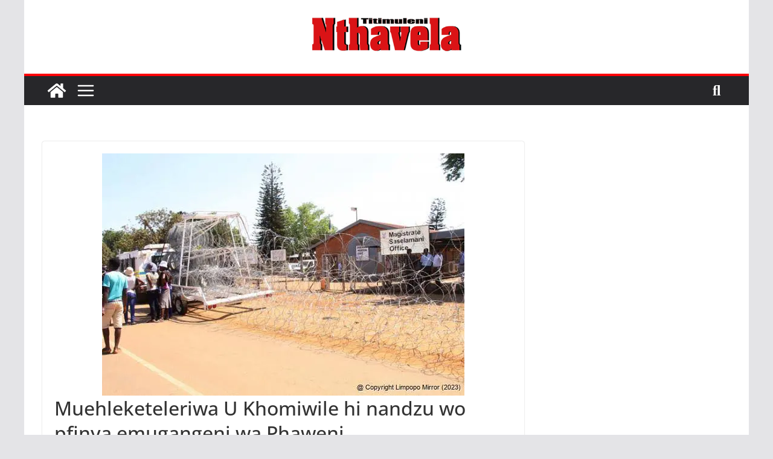

--- FILE ---
content_type: text/html; charset=UTF-8
request_url: https://www.nthavela.co.za/2023/11/08/muehleketeleriwa-u-khomiwile-hi-nandzu-wo-pfinya-emugangeni-wa-phaweni/
body_size: 81228
content:
		<!doctype html>
		<html lang="en-US">
		
<head>

			<meta charset="UTF-8"/>
		<meta name="viewport" content="width=device-width, initial-scale=1">
		<link rel="profile" href="http://gmpg.org/xfn/11"/>
		
	<title>Muehleketeleriwa U Khomiwile hi nandzu wo pfinya emugangeni wa Phaweni | TITIMULENI NTHAVELA</title><link rel="preload" as="font" href="https://www.nthavela.co.za/wp-content/themes/colormag-pro/assets/fonts/OpenSans-Bold.woff" crossorigin><link rel="preload" as="font" href="https://www.nthavela.co.za/wp-content/themes/colormag-pro/assets/fonts/OpenSans-BoldItalic.woff" crossorigin><link rel="preload" as="font" href="https://www.nthavela.co.za/wp-content/themes/colormag-pro/assets/fonts/OpenSans-ExtraBold.woff" crossorigin><link rel="preload" as="font" href="https://www.nthavela.co.za/wp-content/themes/colormag-pro/assets/fonts/OpenSans-ExtraBoldItalic.woff" crossorigin><link rel="preload" as="font" href="https://www.nthavela.co.za/wp-content/themes/colormag-pro/assets/fonts/OpenSans-Italic.woff" crossorigin><link rel="preload" as="font" href="https://www.nthavela.co.za/wp-content/themes/colormag-pro/assets/fonts/OpenSans-Light.woff" crossorigin><link rel="preload" as="font" href="https://www.nthavela.co.za/wp-content/themes/colormag-pro/assets/fonts/OpenSans-LightItalic.woff" crossorigin><link rel="preload" as="font" href="https://www.nthavela.co.za/wp-content/themes/colormag-pro/assets/fonts/OpenSans-Medium.woff" crossorigin><link rel="preload" as="font" href="https://www.nthavela.co.za/wp-content/themes/colormag-pro/assets/fonts/OpenSans-MediumItalic.woff" crossorigin><link rel="preload" as="font" href="https://www.nthavela.co.za/wp-content/themes/colormag-pro/assets/fonts/OpenSans-Regular.woff" crossorigin><link rel="preload" as="font" href="https://www.nthavela.co.za/wp-content/themes/colormag-pro/assets/fonts/OpenSans-SemiBold.woff" crossorigin><link rel="preload" as="font" href="https://www.nthavela.co.za/wp-content/themes/colormag-pro/assets/fonts/OpenSans-SemiBoldItalic.woff" crossorigin><link rel="preload" as="font" href="https://www.nthavela.co.za/wp-content/themes/colormag-pro/assets/fonts/OpenSans-VariableFont.woff" crossorigin><link rel="preload" as="font" href="https://www.nthavela.co.za/wp-content/themes/colormag-pro/assets/library/font-awesome/fonts/fa-brands-400.woff2" crossorigin><link rel="preload" as="font" href="https://www.nthavela.co.za/wp-content/themes/colormag-pro/assets/library/font-awesome/fonts/fa-solid-900.woff2" crossorigin><link rel="preload" as="font" href="https://www.nthavela.co.za/wp-content/themes/colormag-pro/assets/library/font-awesome/fonts/fa-regular-400.woff2" crossorigin><link rel="preload" as="font" href="https://www.nthavela.co.za/wp-content/themes/colormag-pro/assets/library/font-awesome/fonts/fa-v4compatibility.woff2" crossorigin><link rel="preload" as="font" href="https://fonts.gstatic.com/s/opensans/v40/memSYaGs126MiZpBA-UvWbX2vVnXBbObj2OVZyOOSr4dVJWUgsjZ0B4gaVc.ttf" crossorigin><link rel="preload" as="font" href="https://fonts.gstatic.com/s/opensans/v40/memSYaGs126MiZpBA-UvWbX2vVnXBbObj2OVZyOOSr4dVJWUgsgH1x4gaVc.ttf" crossorigin><link rel="preload" as="font" href="https://fonts.gstatic.com/s/opensans/v40/memSYaGs126MiZpBA-UvWbX2vVnXBbObj2OVZyOOSr4dVJWUgshZ1x4gaVc.ttf" crossorigin><style id="wphb-used-css-post">img:is([sizes=auto i],[sizes^="auto," i]){contain-intrinsic-size:3000px 1500px}.wp-block-audio{box-sizing:border-box}.wp-block-audio :where(figcaption){margin-top:.5em;margin-bottom:1em}.wp-block-button__link{box-sizing:border-box;cursor:pointer;text-align:center;word-break:break-word;display:inline-block}.wp-block-button__link.aligncenter{text-align:center}.wp-block-button__link.alignright{text-align:right}.wp-block-button[style*=text-decoration] .wp-block-button__link{text-decoration:inherit}:root :where(.wp-block-button .wp-block-button__link.is-style-outline),:root :where(.wp-block-button.is-style-outline > .wp-block-button__link){border:2px solid;padding:.667em 1.333em}:root :where(.wp-block-button .wp-block-button__link.is-style-outline:not(.has-text-color)),:root :where(.wp-block-button.is-style-outline > .wp-block-button__link:not(.has-text-color)){color:currentColor}:root :where(.wp-block-button .wp-block-button__link.is-style-outline:not(.has-background)),:root :where(.wp-block-button.is-style-outline > .wp-block-button__link:not(.has-background)){background-color:initial;background-image:none}.wp-block-button.aligncenter{text-align:center}.wp-block-code{box-sizing:border-box}:root :where(.wp-block-cover h1:not(.has-text-color)),:root :where(.wp-block-cover h2:not(.has-text-color)),:root :where(.wp-block-cover h3:not(.has-text-color)),:root :where(.wp-block-cover h4:not(.has-text-color)),:root :where(.wp-block-cover h5:not(.has-text-color)),:root :where(.wp-block-cover h6:not(.has-text-color)),:root :where(.wp-block-cover p:not(.has-text-color)){color:inherit}.wp-block-embed.alignleft,.wp-block-embed.alignright{width:100%;max-width:360px}.wp-block-embed{overflow-wrap:break-word}.wp-block-embed :where(figcaption){margin-top:.5em;margin-bottom:1em}.wp-block-group{box-sizing:border-box}h1.has-background,h2.has-background,h3.has-background,h4.has-background,h5.has-background,h6.has-background{padding:1.25em 2.375em}.wp-block-image a{display:inline-block}.wp-block-image img{box-sizing:border-box;vertical-align:bottom;max-width:100%;height:auto}.wp-block-image[style*=border-radius] img,.wp-block-image[style*=border-radius]>a{border-radius:inherit}.wp-block-image.aligncenter{text-align:center}.wp-block-image.alignfull a{width:100%}.wp-block-image.alignfull img{width:100%;height:auto}.wp-block-image .aligncenter,.wp-block-image .alignleft,.wp-block-image .alignright,.wp-block-image.aligncenter,.wp-block-image.alignleft,.wp-block-image.alignright{display:table}.wp-block-image .aligncenter>figcaption,.wp-block-image .alignleft>figcaption,.wp-block-image .alignright>figcaption,.wp-block-image.aligncenter>figcaption,.wp-block-image.alignleft>figcaption,.wp-block-image.alignright>figcaption{caption-side:bottom;display:table-caption}.wp-block-image .alignleft{float:left;margin:.5em 1em .5em 0}.wp-block-image .alignright{float:right;margin:.5em 0 .5em 1em}.wp-block-image .aligncenter{margin-left:auto;margin-right:auto}.wp-block-image :where(figcaption){margin-top:.5em;margin-bottom:1em}:root :where(.wp-block-image.is-style-rounded img,.wp-block-image .is-style-rounded img){border-radius:9999px}.wp-block-image figure{margin:0}@keyframes turn-off-visibility{0%{opacity:1;visibility:visible}99%{opacity:0;visibility:visible}to{opacity:0;visibility:hidden}}@keyframes lightbox-zoom-out{0%{visibility:visible;transform:translate(-50%,-50%) scale(1)}99%{visibility:visible}to{transform:translate(calc((-100vw + var(--wp--lightbox-scrollbar-width))/ 2 + var(--wp--lightbox-initial-left-position)),calc(-50vh + var(--wp--lightbox-initial-top-position))) scale(var(--wp--lightbox-scale));visibility:hidden}}:root :where(.wp-block-latest-posts.is-grid){padding:0}:root :where(.wp-block-latest-posts.wp-block-latest-posts__list){padding-left:0}ul{box-sizing:border-box}:root :where(.wp-block-list.has-background){padding:1.25em 2.375em}:root :where(p.has-background){padding:1.25em 2.375em}:where(p.has-text-color:not(.has-link-color)) a{color:inherit}:where(.wp-block-post-comments-form) input:not([type=submit]),:where(.wp-block-post-comments-form) textarea{border:1px solid #949494;font-family:inherit;font-size:1em}:where(.wp-block-post-comments-form) input:where(:not([type=submit]):not([type=checkbox])),:where(.wp-block-post-comments-form) textarea{padding:calc(.667em + 2px)}.wp-block-pullquote{box-sizing:border-box;overflow-wrap:break-word;text-align:center;margin:0 0 1em;padding:4em 0}.wp-block-pullquote blockquote,.wp-block-pullquote cite,.wp-block-pullquote p{color:inherit}.wp-block-pullquote blockquote{margin:0}.wp-block-pullquote p{margin-top:0}.wp-block-pullquote p:last-child{margin-bottom:0}.wp-block-pullquote.alignleft,.wp-block-pullquote.alignright{max-width:420px}.wp-block-pullquote cite,.wp-block-pullquote footer{position:relative}.wp-block-pullquote.has-text-align-right blockquote{text-align:right}.wp-block-pullquote cite{color:inherit}.wp-block-quote{box-sizing:border-box}.wp-block-quote{overflow-wrap:break-word}.wp-block-quote.is-large:where(:not(.is-style-plain)),.wp-block-quote.is-style-large:where(:not(.is-style-plain)){margin-bottom:1em;padding:0 1em}.wp-block-quote.is-large:where(:not(.is-style-plain)) p,.wp-block-quote.is-style-large:where(:not(.is-style-plain)) p{font-size:1.5em;font-style:italic;line-height:1.6}.wp-block-quote.is-large:where(:not(.is-style-plain)) cite,.wp-block-quote.is-large:where(:not(.is-style-plain)) footer,.wp-block-quote.is-style-large:where(:not(.is-style-plain)) cite,.wp-block-quote.is-style-large:where(:not(.is-style-plain)) footer{text-align:right;font-size:1.125em}.wp-block-quote>cite{display:block}.wp-block-search__button{word-break:normal;margin-left:10px}.wp-block-search__button svg{fill:currentColor;vertical-align:text-bottom;width:1.25em;min-width:24px;height:1.25em;min-height:24px}.wp-block-search__label{width:100%}.wp-block-separator{border:none;border-top:2px solid}:root :where(.wp-block-separator.is-style-dots){text-align:center;height:auto;line-height:1}:root :where(.wp-block-separator.is-style-dots):before{color:currentColor;content:"···";letter-spacing:2em;padding-left:2em;font-family:serif;font-size:1.5em}.wp-block-separator.is-style-dots{background:0 0!important;border:none!important}:root :where(.wp-block-site-logo.is-style-rounded){border-radius:9999px}:root :where(.wp-block-social-links .wp-social-link a){padding:.25em}:root :where(.wp-block-social-links.is-style-logos-only .wp-social-link a){padding:0}:root :where(.wp-block-social-links.is-style-pill-shape .wp-social-link a){padding-left:.66667em;padding-right:.66667em}:root :where(.wp-block-tag-cloud.is-style-outline){flex-wrap:wrap;gap:1ch;display:flex}:root :where(.wp-block-tag-cloud.is-style-outline a){border:1px solid;margin-right:0;padding:1ch 2ch;font-size:unset!important;text-decoration:none!important}.wp-block-table{overflow-x:auto}.wp-block-table td,.wp-block-table th{border:1px solid;padding:.5em}.wp-block-table.aligncenter,.wp-block-table.alignleft,.wp-block-table.alignright{width:auto;display:table}.wp-block-table.aligncenter td,.wp-block-table.aligncenter th,.wp-block-table.alignleft td,.wp-block-table.alignleft th,.wp-block-table.alignright td,.wp-block-table.alignright th{word-break:break-word}:root :where(.wp-block-table-of-contents){box-sizing:border-box}.wp-block-video{box-sizing:border-box}.wp-block-video.aligncenter{text-align:center}.wp-block-video :where(figcaption){margin-top:.5em;margin-bottom:1em}.wp-element-button{cursor:pointer}:root{}:root .has-midnight-gradient-background{background:linear-gradient(135deg,#020381,#2874fc)}.has-text-align-center{text-align:center}.has-text-align-right{text-align:right}.aligncenter{clear:both}.screen-reader-text{clip:rect(1px,1px,1px,1px);clip-path:inset(50%);border:0;width:1px;height:1px;margin:-1px;padding:0;position:absolute;overflow:hidden;word-wrap:normal!important}.screen-reader-text:focus{clip-path:none;color:#444;z-index:100000;background-color:#ddd;width:auto;height:auto;padding:15px 23px 14px;font-size:1em;line-height:normal;text-decoration:none;display:block;top:5px;left:5px;clip:auto!important}html :where(.has-border-color){border-style:solid}html :where([style*=border-top-color]){border-top-style:solid}html :where([style*=border-right-color]){border-right-style:solid}html :where([style*=border-bottom-color]){border-bottom-style:solid}html :where([style*=border-left-color]){border-left-style:solid}html :where([style*=border-width]){border-style:solid}html :where([style*=border-top-width]){border-top-style:solid}html :where([style*=border-right-width]){border-right-style:solid}html :where([style*=border-bottom-width]){border-bottom-style:solid}html :where([style*=border-left-width]){border-left-style:solid}html :where(img[class*=wp-image-]){max-width:100%;height:auto}html :where(.is-position-sticky){}@media screen and (width <= 600px){html :where(.is-position-sticky){}}.wp-block-audio :where(figcaption){color:#555;font-size:13px;text-align:center}.is-dark-theme .wp-block-audio :where(figcaption){color:#ffffffa6}.wp-block-audio{margin:0 0 1em}.wp-block-code{border:1px solid #ccc;border-radius:4px;font-family:Menlo,Consolas,monaco,monospace;padding:.8em 1em}.wp-block-embed :where(figcaption){color:#555;font-size:13px;text-align:center}.is-dark-theme .wp-block-embed :where(figcaption){color:#ffffffa6}.wp-block-embed{margin:0 0 1em}.blocks-gallery-caption{color:#555;font-size:13px;text-align:center}.is-dark-theme .blocks-gallery-caption{color:#ffffffa6}:root :where(.wp-block-image figcaption){color:#555;font-size:13px;text-align:center}.is-dark-theme :root :where(.wp-block-image figcaption){color:#ffffffa6}.wp-block-image{margin:0 0 1em}.wp-block-pullquote{border-bottom:4px solid;border-top:4px solid;color:currentColor;margin-bottom:1.75em}.wp-block-pullquote cite,.wp-block-pullquote footer,.wp-block-pullquote__citation{color:currentColor;font-size:.8125em;font-style:normal;text-transform:uppercase}.wp-block-quote{border-left:.25em solid;margin:0 0 1.75em;padding-left:1em}.wp-block-quote cite,.wp-block-quote footer{color:currentColor;font-size:.8125em;font-style:normal;position:relative}.wp-block-quote:where(.has-text-align-right){border-left:none;border-right:.25em solid;padding-left:0;padding-right:1em}.wp-block-quote:where(.has-text-align-center){border:none;padding-left:0}.wp-block-quote.is-large,.wp-block-quote.is-style-large,.wp-block-quote:where(.is-style-plain){border:none}.wp-block-search .wp-block-search__label{font-weight:700}.wp-block-search__button{border:1px solid #ccc;padding:.375em .625em}.wp-block-separator.has-css-opacity{opacity:.4}.wp-block-separator{border:none;border-bottom:2px solid;margin-left:auto;margin-right:auto}.wp-block-separator.has-alpha-channel-opacity{opacity:1}.wp-block-separator:not(.is-style-wide):not(.is-style-dots){width:100px}.wp-block-separator.has-background:not(.is-style-dots){border-bottom:none;height:1px}.wp-block-separator.has-background:not(.is-style-wide):not(.is-style-dots){height:2px}.wp-block-table{margin:0 0 1em}.wp-block-table td,.wp-block-table th{word-break:normal}.wp-block-table :where(figcaption){color:#555;font-size:13px;text-align:center}.is-dark-theme .wp-block-table :where(figcaption){color:#ffffffa6}.wp-block-video :where(figcaption){color:#555;font-size:13px;text-align:center}.is-dark-theme .wp-block-video :where(figcaption){color:#ffffffa6}.wp-block-video{margin:0 0 1em}:root :where(.wp-block-template-part.has-background){margin-bottom:0;margin-top:0;padding:1.25em 2.375em}:root{--wp--preset--color--black:#000000;--wp--preset--color--cyan-bluish-gray:#abb8c3;--wp--preset--color--white:#ffffff;--wp--preset--color--pale-pink:#f78da7;--wp--preset--color--vivid-red:#cf2e2e;--wp--preset--color--luminous-vivid-orange:#ff6900;--wp--preset--color--luminous-vivid-amber:#fcb900;--wp--preset--color--light-green-cyan:#7bdcb5;--wp--preset--color--vivid-green-cyan:#00d084;--wp--preset--color--pale-cyan-blue:#8ed1fc;--wp--preset--color--vivid-cyan-blue:#0693e3;--wp--preset--color--vivid-purple:#9b51e0;--wp--preset--gradient--vivid-cyan-blue-to-vivid-purple:linear-gradient(135deg,rgba(6,147,227,1) 0%,rgb(155,81,224) 100%);--wp--preset--gradient--light-green-cyan-to-vivid-green-cyan:linear-gradient(135deg,rgb(122,220,180) 0%,rgb(0,208,130) 100%);--wp--preset--gradient--luminous-vivid-amber-to-luminous-vivid-orange:linear-gradient(135deg,rgba(252,185,0,1) 0%,rgba(255,105,0,1) 100%);--wp--preset--gradient--luminous-vivid-orange-to-vivid-red:linear-gradient(135deg,rgba(255,105,0,1) 0%,rgb(207,46,46) 100%);--wp--preset--gradient--very-light-gray-to-cyan-bluish-gray:linear-gradient(135deg,rgb(238,238,238) 0%,rgb(169,184,195) 100%);--wp--preset--gradient--cool-to-warm-spectrum:linear-gradient(135deg,rgb(74,234,220) 0%,rgb(151,120,209) 20%,rgb(207,42,186) 40%,rgb(238,44,130) 60%,rgb(251,105,98) 80%,rgb(254,248,76) 100%);--wp--preset--gradient--blush-light-purple:linear-gradient(135deg,rgb(255,206,236) 0%,rgb(152,150,240) 100%);--wp--preset--gradient--blush-bordeaux:linear-gradient(135deg,rgb(254,205,165) 0%,rgb(254,45,45) 50%,rgb(107,0,62) 100%);--wp--preset--gradient--luminous-dusk:linear-gradient(135deg,rgb(255,203,112) 0%,rgb(199,81,192) 50%,rgb(65,88,208) 100%);--wp--preset--gradient--pale-ocean:linear-gradient(135deg,rgb(255,245,203) 0%,rgb(182,227,212) 50%,rgb(51,167,181) 100%);--wp--preset--gradient--electric-grass:linear-gradient(135deg,rgb(202,248,128) 0%,rgb(113,206,126) 100%);--wp--preset--gradient--midnight:linear-gradient(135deg,rgb(2,3,129) 0%,rgb(40,116,252) 100%);--wp--preset--font-size--small:13px;--wp--preset--font-size--medium:20px;--wp--preset--font-size--large:36px;--wp--preset--font-size--x-large:42px}.wp-site-blocks>.alignleft{float:left;margin-right:2em}.wp-site-blocks>.alignright{float:right;margin-left:2em}.wp-site-blocks>.aligncenter{justify-content:center;margin-left:auto;margin-right:auto}:where(.wp-site-blocks)>*{margin-block-start:24px;margin-block-end:0}:root{--wp--style--block-gap:24px}:root :where(.is-layout-flow)>:first-child{margin-block-start:0}:root :where(.is-layout-flow)>:last-child{margin-block-end:0}:root :where(.is-layout-flow)>*{margin-block-start:24px;margin-block-end:0}:root :where(.is-layout-constrained)>:first-child{margin-block-start:0}:root :where(.is-layout-constrained)>:last-child{margin-block-end:0}:root :where(.is-layout-constrained)>*{margin-block-start:24px;margin-block-end:0}:root :where(.is-layout-flex){gap:24px}:root :where(.is-layout-grid){gap:24px}.is-layout-flow>.alignleft{float:left;margin-inline-start:0;margin-inline-end:2em}.is-layout-flow>.alignright{float:right;margin-inline-start:2em;margin-inline-end:0}.is-layout-flow>.aligncenter{margin-left:auto!important;margin-right:auto!important}.is-layout-constrained>.alignleft{float:left;margin-inline-start:0;margin-inline-end:2em}.is-layout-constrained>.alignright{float:right;margin-inline-start:2em;margin-inline-end:0}.is-layout-constrained>.aligncenter{margin-left:auto!important;margin-right:auto!important}.is-layout-constrained>:where(:not(.alignleft):not(.alignright):not(.alignfull)){margin-left:auto!important;margin-right:auto!important}body .is-layout-flex{display:flex}.is-layout-flex{flex-wrap:wrap;align-items:center}.is-layout-flex>:is(*,div){margin:0}body .is-layout-grid{display:grid}.is-layout-grid>:is(*,div){margin:0}body{padding-top:0;padding-right:0;padding-bottom:0;padding-left:0}a:where(:not(.wp-element-button)){text-decoration:underline}:root :where(.wp-element-button,.wp-block-button__link){background-color:#32373c;border-width:0;color:#fff;font-family:inherit;font-size:inherit;line-height:inherit;padding:calc(.667em + 2px) calc(1.333em + 2px);text-decoration:none}.has-black-color{color:var(--wp--preset--color--black)!important}.has-cyan-bluish-gray-color{color:var(--wp--preset--color--cyan-bluish-gray)!important}.has-white-color{color:var(--wp--preset--color--white)!important}.has-pale-pink-color{color:var(--wp--preset--color--pale-pink)!important}.has-vivid-red-color{color:var(--wp--preset--color--vivid-red)!important}.has-luminous-vivid-orange-color{color:var(--wp--preset--color--luminous-vivid-orange)!important}.has-luminous-vivid-amber-color{color:var(--wp--preset--color--luminous-vivid-amber)!important}.has-light-green-cyan-color{color:var(--wp--preset--color--light-green-cyan)!important}.has-vivid-green-cyan-color{color:var(--wp--preset--color--vivid-green-cyan)!important}.has-pale-cyan-blue-color{color:var(--wp--preset--color--pale-cyan-blue)!important}.has-vivid-cyan-blue-color{color:var(--wp--preset--color--vivid-cyan-blue)!important}.has-vivid-purple-color{color:var(--wp--preset--color--vivid-purple)!important}.has-black-background-color{background-color:var(--wp--preset--color--black)!important}.has-cyan-bluish-gray-background-color{background-color:var(--wp--preset--color--cyan-bluish-gray)!important}.has-white-background-color{background-color:var(--wp--preset--color--white)!important}.has-pale-pink-background-color{background-color:var(--wp--preset--color--pale-pink)!important}.has-vivid-red-background-color{background-color:var(--wp--preset--color--vivid-red)!important}.has-luminous-vivid-orange-background-color{background-color:var(--wp--preset--color--luminous-vivid-orange)!important}.has-luminous-vivid-amber-background-color{background-color:var(--wp--preset--color--luminous-vivid-amber)!important}.has-light-green-cyan-background-color{background-color:var(--wp--preset--color--light-green-cyan)!important}.has-vivid-green-cyan-background-color{background-color:var(--wp--preset--color--vivid-green-cyan)!important}.has-pale-cyan-blue-background-color{background-color:var(--wp--preset--color--pale-cyan-blue)!important}.has-vivid-cyan-blue-background-color{background-color:var(--wp--preset--color--vivid-cyan-blue)!important}.has-vivid-purple-background-color{background-color:var(--wp--preset--color--vivid-purple)!important}.has-black-border-color{border-color:var(--wp--preset--color--black)!important}.has-cyan-bluish-gray-border-color{border-color:var(--wp--preset--color--cyan-bluish-gray)!important}.has-white-border-color{border-color:var(--wp--preset--color--white)!important}.has-pale-pink-border-color{border-color:var(--wp--preset--color--pale-pink)!important}.has-vivid-red-border-color{border-color:var(--wp--preset--color--vivid-red)!important}.has-luminous-vivid-orange-border-color{border-color:var(--wp--preset--color--luminous-vivid-orange)!important}.has-luminous-vivid-amber-border-color{border-color:var(--wp--preset--color--luminous-vivid-amber)!important}.has-light-green-cyan-border-color{border-color:var(--wp--preset--color--light-green-cyan)!important}.has-vivid-green-cyan-border-color{border-color:var(--wp--preset--color--vivid-green-cyan)!important}.has-pale-cyan-blue-border-color{border-color:var(--wp--preset--color--pale-cyan-blue)!important}.has-vivid-cyan-blue-border-color{border-color:var(--wp--preset--color--vivid-cyan-blue)!important}.has-vivid-purple-border-color{border-color:var(--wp--preset--color--vivid-purple)!important}.has-vivid-cyan-blue-to-vivid-purple-gradient-background{background:var(--wp--preset--gradient--vivid-cyan-blue-to-vivid-purple)!important}.has-light-green-cyan-to-vivid-green-cyan-gradient-background{background:var(--wp--preset--gradient--light-green-cyan-to-vivid-green-cyan)!important}.has-luminous-vivid-amber-to-luminous-vivid-orange-gradient-background{background:var(--wp--preset--gradient--luminous-vivid-amber-to-luminous-vivid-orange)!important}.has-luminous-vivid-orange-to-vivid-red-gradient-background{background:var(--wp--preset--gradient--luminous-vivid-orange-to-vivid-red)!important}.has-very-light-gray-to-cyan-bluish-gray-gradient-background{background:var(--wp--preset--gradient--very-light-gray-to-cyan-bluish-gray)!important}.has-cool-to-warm-spectrum-gradient-background{background:var(--wp--preset--gradient--cool-to-warm-spectrum)!important}.has-blush-light-purple-gradient-background{background:var(--wp--preset--gradient--blush-light-purple)!important}.has-blush-bordeaux-gradient-background{background:var(--wp--preset--gradient--blush-bordeaux)!important}.has-luminous-dusk-gradient-background{background:var(--wp--preset--gradient--luminous-dusk)!important}.has-pale-ocean-gradient-background{background:var(--wp--preset--gradient--pale-ocean)!important}.has-electric-grass-gradient-background{background:var(--wp--preset--gradient--electric-grass)!important}.has-midnight-gradient-background{background:var(--wp--preset--gradient--midnight)!important}.has-small-font-size{font-size:var(--wp--preset--font-size--small)!important}.has-medium-font-size{font-size:var(--wp--preset--font-size--medium)!important}.has-large-font-size{font-size:var(--wp--preset--font-size--large)!important}.has-x-large-font-size{font-size:var(--wp--preset--font-size--x-large)!important}:root :where(.wp-block-pullquote){font-size:1.5em;line-height:1.6}/*!
 * Bootstrap for Contact Form 7 (https://wordpress.org/plugins/bootstrap-for-contact-form-7/)
 * By Felix Arntz (https://leaves-and-love.net)
 * Licensed under GNU General Public License v2 (or later) (http://www.gnu.org/licenses/gpl-2.0.html)
 */div.wpcf7 .ajax-loader{display:inline-block;width:16px;height:16px;padding:0;margin:0 0 0 4px;vertical-align:middle;border:none;visibility:hidden}/*! This file is auto-generated */.dashicons{speak:never;text-decoration:inherit;text-transform:none;text-rendering:auto;-webkit-font-smoothing:antialiased;-moz-osx-font-smoothing:grayscale;vertical-align:top;text-align:center;width:20px;height:20px;font-family:dashicons;font-size:20px;font-style:normal;font-weight:400;line-height:1;transition:color .1s ease-in;display:inline-block}.clearfix:after,.clearfix:before{content:"";display:table}.clearfix:after{clear:both}.screen-reader-text{clip:rect(1px,1px,1px,1px);width:1px;height:1px;overflow:hidden;word-wrap:normal!important;position:absolute!important}.everest-forms *,.everest-forms :after,.everest-forms :before{box-sizing:border-box;outline:0}.everest-forms ul{margin-left:0}.everest-forms label{color:#494d50;margin:0 0 10px;font-size:14px;line-height:1.7;display:block}.everest-forms label .required{color:#fa5252;font-weight:700;text-decoration:none;border:0!important}.everest-forms input[type=email],.everest-forms input[type=image],.everest-forms input[type=search],.everest-forms input[type=text],.everest-forms input[type=time],.everest-forms input[type=url],.everest-forms select,.everest-forms textarea{box-shadow:none;color:#494d50;border:1px solid #8e98a2;outline:0;width:100%;height:auto;margin-bottom:10px;margin-left:0;margin-right:0;padding:6px 12px;font-size:14px}.everest-forms input[type=checkbox]:after,.everest-forms input[type=checkbox]:before,.everest-forms input[type=checkbox]:checked:before{display:none}.everest-forms select{background-image:none}.everest-forms input:focus,.everest-forms textarea:focus{border:1px solid #0095ff;outline:0}.everest-forms a.button:not(.button-large),.everest-forms button.button:not(.button-large),.everest-forms button[type=submit],.everest-forms input[type=submit]{color:#555;cursor:pointer;box-shadow:none;font-size:inherit;background:#f7f7f7;border:1px solid #ccc;border-radius:3px;height:auto;padding:10px 15px;font-weight:400;line-height:1.5}.everest-forms a.button:not(.button-large):active,.everest-forms a.button:not(.button-large):hover,.everest-forms button.button:not(.button-large):active,.everest-forms button.button:not(.button-large):hover,.everest-forms button[type=submit]:active,.everest-forms button[type=submit]:hover,.everest-forms input[type=submit]:active,.everest-forms input[type=submit]:hover{color:#23282d;background-color:#eee;outline:0}.everest-forms a.button:not(.button-large):disabled,.everest-forms button.button:not(.button-large):disabled,.everest-forms button[type=submit]:disabled,.everest-forms input[type=submit]:disabled{opacity:.5;cursor:not-allowed}.everest-forms a.button:not(.button-large):disabled:hover,.everest-forms button.button:not(.button-large):disabled:hover,.everest-forms button[type=submit]:disabled:hover,.everest-forms input[type=submit]:disabled:hover{color:#555;background-color:#f7f7f7}#divBottomRight{position:absolute;z-index:10000}#divBottomRight img{margin-left:1px;border:0!important;background:0 0!important;box-shadow:none!important}#divBottomRight img:hover{opacity:.8}#divBottomRight a,#divBottomRight a:focus{border:0;outline:0}@font-face{font-family:Open Sans;font-style:normal;font-weight:700;font-stretch:normal;font-display:fallback;src:url("https://www.nthavela.co.za/wp-content/themes/colormag-pro/assets/fonts/OpenSans-Bold.woff") format("woff")}@font-face{font-family:Open Sans;font-style:italic;font-weight:700;font-stretch:normal;font-display:fallback;src:url("https://www.nthavela.co.za/wp-content/themes/colormag-pro/assets/fonts/OpenSans-BoldItalic.woff") format("woff")}@font-face{font-family:Open Sans;font-style:normal;font-weight:800;font-stretch:normal;font-display:fallback;src:url("https://www.nthavela.co.za/wp-content/themes/colormag-pro/assets/fonts/OpenSans-ExtraBold.woff") format("woff")}@font-face{font-family:Open Sans;font-style:italic;font-weight:800;font-stretch:normal;font-display:fallback;src:url("https://www.nthavela.co.za/wp-content/themes/colormag-pro/assets/fonts/OpenSans-ExtraBoldItalic.woff") format("woff")}@font-face{font-family:Open Sans;font-style:italic;font-weight:400;font-stretch:normal;font-display:fallback;src:url("https://www.nthavela.co.za/wp-content/themes/colormag-pro/assets/fonts/OpenSans-Italic.woff") format("woff")}@font-face{font-family:Open Sans;font-style:normal;font-weight:300;font-stretch:normal;font-display:fallback;src:url("https://www.nthavela.co.za/wp-content/themes/colormag-pro/assets/fonts/OpenSans-Light.woff") format("woff")}@font-face{font-family:Open Sans;font-style:italic;font-weight:300;font-stretch:normal;font-display:fallback;src:url("https://www.nthavela.co.za/wp-content/themes/colormag-pro/assets/fonts/OpenSans-LightItalic.woff") format("woff")}@font-face{font-family:Open Sans;font-style:normal;font-weight:500;font-stretch:normal;font-display:fallback;src:url("https://www.nthavela.co.za/wp-content/themes/colormag-pro/assets/fonts/OpenSans-Medium.woff") format("woff")}@font-face{font-family:Open Sans;font-style:italic;font-weight:500;font-stretch:normal;font-display:fallback;src:url("https://www.nthavela.co.za/wp-content/themes/colormag-pro/assets/fonts/OpenSans-MediumItalic.woff") format("woff")}@font-face{font-family:Open Sans;font-style:normal;font-weight:400;font-stretch:normal;font-display:fallback;src:url("https://www.nthavela.co.za/wp-content/themes/colormag-pro/assets/fonts/OpenSans-Regular.woff") format("woff")}@font-face{font-family:Open Sans;font-style:normal;font-weight:600;font-stretch:normal;font-display:fallback;src:url("https://www.nthavela.co.za/wp-content/themes/colormag-pro/assets/fonts/OpenSans-SemiBold.woff") format("woff")}@font-face{font-family:Open Sans;font-style:italic;font-weight:600;font-stretch:normal;font-display:fallback;src:url("https://www.nthavela.co.za/wp-content/themes/colormag-pro/assets/fonts/OpenSans-SemiBoldItalic.woff") format("woff")}@font-face{font-family:Open Sans;font-style:normal;font-weight:400;font-stretch:normal;font-display:fallback;src:url("https://www.nthavela.co.za/wp-content/themes/colormag-pro/assets/fonts/OpenSans-VariableFont.woff") format("woff")}body{}a,address,blockquote,body,cite,div,dl,form,h1,h2,h3,h4,h5,h6,html,label,li,object,p,q,s,small,span,strong,td,th,ul,var{font:inherit;font-size:100%;font-style:inherit;font-weight:inherit;vertical-align:baseline;border:0;outline:0;margin:0;padding:0}article,aside,figcaption,figure,footer,header,main,nav{display:block}ul{list-style:none}.wp-block-table td,.wp-block-table th,td,th{border:1px solid #e4e4e7;padding:6px 10px}blockquote:after,blockquote:before,q:after,q:before{content:""}blockquote,q{quotes:"" ""}a:focus{outline:thin dotted}a:active,a:hover{outline:0}embed,object{max-width:100%}*,:after,:before{-webkit-box-sizing:inherit;box-sizing:inherit}html{-webkit-text-size-adjust:100%;-ms-text-size-adjust:100%;overflow-y:scroll}.cm-container{-webkit-box-sizing:content-box;box-sizing:content-box;max-width:1140px;margin-left:auto;margin-right:auto;padding-left:16px;padding-right:16px}.cm-header-1 .cm-row{text-align:center;-webkit-box-orient:vertical;-webkit-box-direction:normal;-ms-flex-direction:column;flex-direction:column;justify-content:center;align-items:center;gap:10px;padding:24px 0;display:-webkit-box;display:-ms-flexbox;display:flex}@media screen and (width >= 48em){.cm-header-1 .cm-row{text-align:left;-webkit-box-orient:horizontal;-webkit-box-direction:normal;-ms-flex-direction:row;flex-direction:row;justify-content:space-between;gap:20px}}html{font-size:62.5%}body,button,input,select,textarea{color:#3f3f46;word-wrap:break-word;font-family:Open Sans,serif;font-size:16px;line-height:1.8}p{word-break:break-word;margin-bottom:16px;line-height:1.8}strong{font-weight:600}cite,i{font-style:italic}var{white-space:pre-wrap;font-family:"Courier 10 Pitch",Courier,monospace;font-size:1.4rem;line-height:1.4}address{margin:0 0 16px;font-style:italic;display:block}.wp-block-separator{background-color:#e4e4e7;border:0;height:1px;margin:30px 0}dl{font-size:1.6rem}h1,h2,h3,h4,h5,h6{color:#27272a;margin-bottom:20px;font-family:Open Sans,sans-serif;font-weight:500;line-height:1.3}h1{font-size:4rem}h2{font-size:3.2rem}h3{font-size:2.4rem}h4{font-size:2rem}h5{font-size:1.8rem}h6{font-size:1.6rem}body{background-color:#e4e4e7;background-size:cover;padding-top:10px;padding-bottom:10px}.cm-button,.wp-block-button .wp-block-button__link,.wp-element-button,button,input[type=button],input[type=reset],input[type=submit]{color:#fff;cursor:pointer;background-color:#207daf;border:1px solid #207daf;border-radius:2px;padding:6px 10px;font-size:16px;font-weight:600;-webkit-transition:background-color .3s linear;transition:background-color .3s linear;display:inline-block}.cm-button:hover,.wp-block-button .wp-block-button__link:hover,.wp-element-button:hover,button:hover,input[type=button]:hover,input[type=reset]:hover,input[type=submit]:hover{color:#207daf;background-color:#0000}::-webkit-scrollbar{height:8px}::-webkit-scrollbar-thumb{background:#c1c1c1}input,textarea{-webkit-border-radius:0}input[type=email],input[type=search],input[type=text],input[type=url]{-webkit-appearance:none;-moz-appearance:none;appearance:none;outline:0}input[type=email]:focus,input[type=search]:focus,input[type=text]:focus,input[type=url]:focus{border:1px solid #e4e4e7}input[type=email],input[type=text],input[type=url]{-webkit-box-sizing:border-box;box-sizing:border-box;background-color:#fcfcfc;border:1px solid #e4e4e7;border-radius:4px;width:100%;margin:0 0 32px;padding:10px;line-height:20px}input.s{border:1px solid #d4d4d8;border-radius:4px 0 0 4px;width:100%;padding:12px;font-size:1.4rem;line-height:1.6;position:relative}input.s:focus{text-indent:0;border-color:#e4e4e7;padding-left:10px}textarea{background-color:#fcfcfc;border:1px solid #e4e4e7;border-radius:4px;width:100%;margin:0 0 32px;padding:1%;line-height:20px;-webkit-appearance:none!important;-moz-appearance:none!important;appearance:none!important}textarea:focus{border:1px solid #e4e4e7}.colormag-button{cursor:pointer;color:#fff;background-color:#207daf;border:0;border-radius:3px;margin-bottom:30px;padding:5px 10px;font-size:16px;-webkit-transition:background-color .3s linear;transition:background-color .3s linear;display:inline-block;-webkit-appearance:none!important;-moz-appearance:none!important;appearance:none!important}.colormag-button:hover{background-color:#33363b}#search-form input[type=submit]{border-radius:0;margin-bottom:0;margin-left:-8px;padding:6px 10px 5px;font-size:18px}select{border:1px solid #e4e4e7;padding:8px 16px}a{color:#207daf;text-decoration:none;-webkit-transition:all .3s;transition:all .3s}a:active,a:focus,a:hover{text-decoration:none}ul{list-style:disc}ul ul{list-style:circle}ul ul ul{list-style:square}ul.default-wp-page{list-style:none}li{line-height:1.8}li>ul{margin:0 0 0 10px}figure{text-align:center;margin:0}img{vertical-align:top;max-width:100%;height:auto}.cm-entry-summary img,.widget img{max-width:100%}img.size-full,img.size-large{max-width:100%;height:auto}img.aligncenter,img.alignleft,img.alignright{margin-bottom:1.625em}a img{border:0}.cm-icon{fill:#71717a;width:1em;height:1em;-webkit-transition:all .3s;transition:all .3s;display:block}.cm-header-builder .cm-row{display:block}.cm-header-builder .cm-main-header{padding:0}.cm-header-builder .cm-header-bottom-row{border:0 solid}.cm-header-builder.cm-full-width .cm-header-bottom-row{background-color:#27272a;border-top:4px solid #207daf;-webkit-box-shadow:inset 0 0 2px #0000001a;box-shadow:inset 0 0 2px #0000001a}.cm-header-builder .cm-header-bottom-row #cm-primary-nav{-webkit-box-shadow:none;box-shadow:none;background-color:#0000;border-top:none}.cm-header-builder .cm-mobile-nav>div>ul{border:none;padding-top:0}.cm-header-builder .cm-mobile-nav{-webkit-box-sizing:border-box;box-sizing:border-box}.cm-header-builder .widget .widget-title,.cm-header-builder .widget .wp-block-heading{border-bottom:none;margin-bottom:0;padding-bottom:0}.cm-header-builder .widget .widget-title:before,.cm-header-builder .widget .wp-block-heading:before{content:none}.cm-header-builder .cm-home-icon.front_page_on{background:0 0}.cm-header-builder .fa.search-top{padding:1px}.cm-header-builder .cm-home-icon{padding:8px}.cm-header-builder.cm-layout-2.cm-layout-2-style-1 .cm-header-bottom-row{border-top:4px solid #207daf}.cm-header-builder.cm-layout-2.cm-layout-2-style-1 #cm-primary-nav{border-top:0 solid #207daf}.cm-header-builder.cm-layout-2-style-2 .cm-main-header{-webkit-box-orient:vertical;-webkit-box-direction:normal;-ms-flex-direction:column;flex-direction:column}.cm-header-builder #cm-primary-nav{background-color:#0000;border-top:0 solid #207daf}.cm-footer-builder a{color:#fff}.cm-footer-builder .cm-row{display:block}.cm-footer-builder .cm-widget-title{color:#e4e4e7;border-bottom:2px solid #207daf;font-size:1.4rem}.cm-footer-builder .cm-widget-title span{color:#fff;background-color:#207daf;padding:6px 12px;font-size:1.6rem;display:inline-block}.cm-footer-builder .cm-mobile-nav>div>ul{border:none;padding-top:0}.cm-footer-builder .widget a{text-decoration:none}.cm-footer-builder .widget .widget-title,.cm-footer-builder .widget .wp-block-heading{border-bottom:none;padding-bottom:0}.cm-footer-builder .widget .widget-title:before,.cm-footer-builder .widget .wp-block-heading:before{content:none}@media screen and (width >= 62em){.social-links{margin-top:0}}.breaking-news{word-wrap:break-word;background-color:#fafafa;margin-top:10px;padding-left:8px;padding-right:8px;font-size:14px;line-height:20px;display:-webkit-box;display:-ms-flexbox;display:flex;position:relative}.breaking-news div{word-wrap:break-word;display:inline-block}.breaking-news li{line-height:20px}.newsticker{max-width:240px;height:20px;margin-left:4px;overflow:hidden}@media screen and (width >= 48em){.breaking-news{margin-top:0}}.fa{color:#71717a;font-size:1.6rem}.social-links ul{-ms-flex-wrap:wrap;flex-wrap:wrap;justify-content:center;list-style:none;display:-webkit-box;display:-ms-flexbox;display:flex}.social-links ul li:hover>a{background-color:#0000}.social-links ul a,.social-links ul a:hover{text-decoration:none}.social-links li{border-top:0;margin-left:16px}.social-links li:first-child{margin-left:0}.social-links a{justify-content:center;align-items:center;width:20px;height:20px;display:-webkit-box;display:-ms-flexbox;display:flex}.social-links .fa{text-align:center;font-size:18px;-webkit-transition:color .2s ease-out;transition:color .2s ease-out}.social-links .fa:hover{color:#207daf}.social-links .fa-twitter{color:#1bb2e9}.social-links .fa-facebook{color:#3b5a9b}.social-links .fa-youtube{color:#ed3f41}.social-links .fa-instagram{color:#3f729b}.social-links .fa-pinterest{color:#d5282e}.cm-header-actions .social-links a{padding:0}.cm-header-actions .social-links li{margin-left:0;padding:12px}.cm-header-actions .social-links ul li{background:0 0;display:inline-block}.cm-header-actions .social-links ul li a:hover{background-color:#0000}.cm-header-actions{-webkit-box-ordinal-group:4;-ms-flex-preferred-size:100%;-ms-flex-order:3;flex-basis:100%;order:3;justify-content:flex-end;align-items:center;margin-left:auto;display:-webkit-box;display:-ms-flexbox;display:flex}.cm-top-search{position:initial}.cm-top-search:has(.show) .fa.search-top:before{content:"✖"}.fa.search-top{color:#fff;cursor:pointer;justify-content:center;align-items:center;width:48px;height:48px;padding:8px;font-size:2.4rem;display:-webkit-box;display:-ms-flexbox;display:flex}.fa.search-top:hover{background-color:#207daf}.search-wrap{border-radius:4px;display:-webkit-box;display:-ms-flexbox;display:flex;position:relative;overflow:hidden}.search-wrap button{color:#fff;background-color:#207daf;border-radius:0 4px 4px 0;padding:14px;font-size:1.4rem;line-height:.8}.search-form-top{z-index:9999;background-color:#fff;border:1px solid #f4f4f5;border-radius:0 0 4px 4px;padding:24px;display:none;position:absolute;right:0;-webkit-box-shadow:0 0 10px #0000001a;box-shadow:0 0 10px #0000001a}.search-form-top :focus-visible{outline:0}.search-form-top input.s{border:1px solid #e4e4e7;border-radius:4px 0 0 4px;width:100%;padding:12px;font-size:1.4rem}.search-form-top .search-wrap{display:-webkit-box;display:-ms-flexbox;display:flex}.cm-random-post{-webkit-box-ordinal-group:2;-ms-flex-order:1;order:1}.cm-random-post .fa-random{color:#fff;vertical-align:middle;font-size:2.4rem}.cm-primary-nav .cm-random-post a{border-bottom:none;align-items:center;height:48px;padding:8px;display:-webkit-box;display:-ms-flexbox;display:flex}.cm-primary-nav .cm-random-post a:hover{background-color:#207daf}.cm-primary-nav .cm-random-post a svg{fill:#fff;font-size:32px;display:block}@media screen and (width >= 48em){.cm-header-actions{-ms-flex-preferred-size:unset;flex-basis:unset}.cm-top-search{position:relative}}.cm-page-header .cm-page-title{border-bottom:2px solid #207daf;margin-bottom:16px;padding-bottom:0;font-size:1.8rem}.cm-page-header span{color:#fff;background-color:#207daf;align-items:center;gap:6px;padding:6px 12px;display:-webkit-inline-box;display:-ms-inline-flexbox;display:inline-flex}.cm-primary-nav li{-ms-flex-wrap:wrap;flex-wrap:wrap;display:-webkit-box;display:-ms-flexbox;display:flex}.default-wp-page{-webkit-box-orient:vertical;-webkit-box-direction:normal;-ms-flex-direction:column;flex-direction:column;justify-content:space-between;gap:20px;margin-top:30px;display:-webkit-box;display:-ms-flexbox;display:flex}.default-wp-page .next,.default-wp-page .previous{-webkit-box-flex:1;-ms-flex:1;flex:1}.default-wp-page .next{text-align:right}.wp-block-query-pagination-numbers{text-align:center;align-content:space-between;gap:6px;display:-webkit-box;display:-ms-flexbox;display:flex}.wp-block-query-pagination-numbers .page-numbers{color:#3f3f46;background-color:#fff;border:1px solid #f4f4f5;border-radius:4px;justify-content:space-around;align-items:center;width:14px;height:14px;padding:8px;font-size:14px;font-weight:400;display:-webkit-box;display:-ms-flexbox;display:flex}.wp-block-query-pagination-numbers .page-numbers.current{color:#fff;background-color:#207daf}.next a,.previous a{color:#3f3f46;cursor:pointer;word-break:break-all;align-items:center;gap:8px;font-size:1.6rem;font-weight:600;display:-webkit-inline-box;display:-ms-inline-flexbox;display:inline-flex}.next a:hover,.previous a:hover{color:#207daf;text-decoration:underline}.next svg,.previous svg{fill:#27272a}.nav-next,.nav-previous{margin-bottom:15px}.nav-next a,.nav-previous a{color:#207daf;cursor:pointer;font-size:16px}.nav-next a:hover,.nav-previous a:hover{text-decoration:underline}.nav-previous a{float:left}.nav-next a{float:right}.link-pagination{text-align:center;align-content:space-between;gap:6px;margin:16px 0;display:-webkit-box;display:-ms-flexbox;display:flex}.link-pagination .post-page-numbers{color:#3f3f46;background-color:#fff;border:1px solid #f4f4f5;border-radius:4px;justify-content:space-around;align-items:center;width:14px;height:14px;padding:8px;font-size:1.4rem;font-weight:400;display:-webkit-box;display:-ms-flexbox;display:flex}.link-pagination .post-page-numbers.current{color:#fff;background-color:#207daf}.slide-next,.slide-prev{z-index:9;background-color:#207daf;border-radius:2px;justify-content:center;align-items:center;padding:4px;display:-webkit-box;display:-ms-flexbox;display:flex;position:absolute;top:50%;-webkit-transform:translateY(-50%);transform:translateY(-50%)}.slide-next .cm-icon,.slide-prev .cm-icon{fill:#fff}.slide-prev{margin-left:20px}.slide-next{margin-right:20px;right:0}.cm-category-slide-next:hover,.cm-category-slide-prev:hover,.slide-next:hover,.slide-prev:hover{opacity:1}.tg-infinite-pagination{text-align:center;margin-top:32px}.tg-infinite-pagination .page-numbers{display:none}.tg-infinite-pagination .tg-load-more{text-align:center;background-color:#207daf;border-radius:2px;padding:8px 16px;font-size:16px;font-weight:600;display:inline-block}.tg-infinite-pagination .tg-load-more.loading{cursor:default}.tg-infinite-pagination .tg-load-more.loading .tg-load-more-icon{display:inline-block}.tg-infinite-pagination .tg-load-more .tg-load-more-icon{vertical-align:middle;padding-right:5px;display:none}.tg-infinite-pagination .tg-load-more .tg-load-more-text{vertical-align:middle;display:inline-block}.tg-infinite-pagination a,.tg-infinite-pagination span{color:#fff}.tg-infinite-pagination .spinner{border:2px solid #1818184d;border-top-color:#fff;border-radius:50%;width:16px;height:16px;-webkit-animation:2s linear infinite spinner;animation:2s linear infinite spinner}@-webkit-keyframes spinner{0%{-webkit-transform:rotate(0);transform:rotate(0)}100%{-webkit-transform:rotate(360deg);transform:rotate(360deg)}}@keyframes spinner{0%{-webkit-transform:rotate(0);transform:rotate(0)}100%{-webkit-transform:rotate(360deg);transform:rotate(360deg)}}@media screen and (width >= 48em){.default-wp-page{-webkit-box-orient:horizontal;-webkit-box-direction:normal;-ms-flex-direction:row;flex-direction:row}}nav li>ul{margin:0;list-style:none}.cm-primary-nav{text-align:center;width:100%}.cm-primary-nav .menu{-webkit-box-flex:1;-ms-flex:1;flex:1}.cm-primary-nav li{padding:10px 16px;font-family:Open Sans,serif;font-weight:300;position:relative}.cm-primary-nav a{color:#fff;text-transform:uppercase;font-size:14px;font-weight:600;line-height:2;display:-webkit-box;display:-ms-flexbox;display:flex}.cm-primary-nav .cm-home-icon a{padding:8px}.cm-primary-nav .cm-home-icon a:hover{background-color:#207daf}.cm-primary-nav a:hover{color:#fff}.cm-primary-nav ul{display:none}.cm-primary-nav ul li.current-menu-ancestor,.cm-primary-nav ul li.current-menu-item,.cm-primary-nav ul li.current_page_ancestor,.cm-primary-nav ul li.current_page_item,.cm-primary-nav ul li.focus,.cm-primary-nav ul li:hover{background-color:#207daf}.cm-primary-nav .sub-menu{background-color:#232323}.cm-primary-nav ul li ul,.cm-primary-nav ul li.focus ul ul,.cm-primary-nav ul li:hover ul ul{z-index:100;left:-99999px}.cm-primary-nav ul li.focus>ul{display:block}.cm-primary-nav ul ul li.focus ul ul,.cm-primary-nav ul ul li:hover ul ul,.cm-primary-nav ul ul ul li:hover ul ul,.cm-primary-nav ul ul ul ul li:hover ul ul{z-index:100;left:-99999px}.cm-primary-nav ul li.focus>ul,.cm-primary-nav ul li:hover>ul{left:0}.cm-primary-nav ul ul li.focus>ul,.cm-primary-nav ul ul li:hover>ul,.cm-primary-nav ul ul ul li.focus>ul,.cm-primary-nav ul ul ul li:hover>ul,.cm-primary-nav ul ul ul ul li.focus>ul,.cm-primary-nav ul ul ul ul li:hover>ul,.cm-primary-nav ul ul ul ul ul li.focus>ul,.cm-primary-nav ul ul ul ul ul li:hover>ul{left:100%}.cm-primary-nav ul li ul{-webkit-box-orient:vertical;-webkit-box-direction:normal;-ms-flex-direction:column;flex-direction:column;width:200px;position:absolute;top:100%}.cm-primary-nav ul li ul li a{color:#fff;text-align:left;text-transform:none;border-top:none;-webkit-box-flex:1;-ms-flex:1;flex:1;height:100%;font-size:14px;display:block}.cm-primary-nav ul li ul li:hover,.cm-primary-nav ul li.current-menu-item ul li a:hover{color:#fff;background-color:#207daf}.cm-primary-nav ul li ul li ul{top:0;left:200px}.cm-primary-nav select{display:none}#cm-primary-nav{z-index:999;background-color:#27272a;border-top:4px solid #207daf;position:relative;-webkit-box-shadow:inset 0 0 2px #0000001a;box-shadow:inset 0 0 2px #0000001a}#cm-primary-nav .cm-row{-webkit-box-sizing:border-box;box-sizing:border-box;align-items:center;display:-webkit-box;display:-ms-flexbox;display:flex;position:relative}.cm-home-icon.front_page_on{background-color:#207daf}.cm-home-icon svg{fill:#fff;font-size:32px;display:block}.cm-menu-primary-container .sub-menu{display:none}.cm-header .cm-menu-toggle[aria-expanded=false] .cm-icon--x-mark,.cm-header .cm-menu-toggle[aria-expanded=true] .cm-icon--bars{display:none}.cm-header .cm-menu-toggle{color:#fff;text-align:center;width:48px;height:48px;margin:0;padding-bottom:0;font-family:Open Sans,serif;line-height:1.2}.cm-header .cm-menu-toggle:hover{color:#fff}.cm-header .cm-menu-toggle svg{fill:#fff;width:48px;height:48px;padding:8px}.cm-header .cm-menu-toggle svg:hover{color:#fff}.cm-header .cm-mobile-nav li.current-menu-ancestor,.cm-header .cm-mobile-nav li.current-menu-item,.cm-header .cm-mobile-nav li.current-page-ancestor,.cm-header .cm-mobile-nav li.current-page-item,.cm-header .cm-mobile-nav li:hover{color:#fff;background-color:#207daf}.cm-mobile-nav .menu{filter:drop-shadow(0 4px 18px #9999991a);width:100%;position:absolute;top:100%;left:0;right:0}.cm-mobile-nav .cm-menu-primary-container{filter:drop-shadow(0 4px 18px #9999991a);width:100%;position:absolute;top:100%}.cm-mobile-nav .cm-menu-primary-container>ul,.cm-mobile-nav .menu>ul{width:100%}.cm-mobile-nav ul{margin:0;list-style:none}.cm-mobile-nav a{color:#fff;text-transform:uppercase;-webkit-box-flex:1;-ms-flex-positive:1;flex-grow:1;padding:10px 20px;font-size:14px;text-decoration:none;display:block}.cm-mobile-nav .cm-random-post a{height:48px;padding:8px;line-height:1.8;display:-webkit-box;display:-ms-flexbox;display:flex}.cm-mobile-nav .cm-random-post a svg{fill:#fff;font-size:32px;display:block}.cm-mobile-nav li{background-color:#27272a;border-top:1px solid #3f3f46;-ms-flex-wrap:wrap;flex-wrap:wrap;display:-webkit-box;display:-ms-flexbox;display:flex;position:relative}.cm-mobile-nav li a:hover{color:#fff;background-color:#207daf}.cm-mobile-nav .sub-menu{-ms-flex-preferred-size:100%;flex-basis:100%}.cm-mobile-nav ul ul a{text-transform:none;padding-left:45px}.cm-mobile-nav ul ul ul a{padding-left:90px}.cm-mobile-nav .current-menu-item,.cm-mobile-nav .current_page_item>a{color:#fff;background:#207daf}.cm-mobile-nav .cm-home-icon a{padding:8px}.page-numbers{text-align:center;align-content:space-between;gap:6px;display:-webkit-box;display:-ms-flexbox;display:flex}.page-numbers a,.page-numbers span{display:block}.page-numbers li{display:inline-block}.page-numbers li:hover>a{background-color:#ebebec}.page-numbers li:first-child{margin-left:0}.page-numbers li:last-child{margin-right:0}.page-numbers li>a,.page-numbers li>span{color:#3f3f46;background-color:#fff;border:1px solid #f4f4f5;border-radius:4px;justify-content:space-around;align-items:center;width:32px;height:32px;padding:8px;font-size:14px;font-weight:400;display:-webkit-box;display:-ms-flexbox;display:flex}.page-numbers li .fa{color:#3f3f46}.page-numbers .current{color:#fff;background-color:#207daf}@media screen and (width >= 48em){.cm-primary-nav ul{-ms-flex-wrap:wrap;flex-wrap:wrap;list-style:none;display:-webkit-box;display:-ms-flexbox;display:flex}.cm-menu-primary-container{-webkit-box-flex:1;-ms-flex-positive:1;-ms-flex-preferred-size:70%;flex-grow:1;flex-basis:70%}.cm-menu-primary-container .sub-menu{display:-webkit-box;display:-ms-flexbox;display:flex}}.avatar{border-radius:50%}.comments-area{margin-top:60px}.comments-area #comment:focus-visible{outline:0}.comments-area .avatar{border:1px solid #11111126;width:40px;height:40px;margin-bottom:0;margin-right:16px}.comments-area .fn a{color:#27272a;font-size:20px;font-weight:500}.comments-area .comment-permalink{color:#71717a;align-items:center;gap:6px;font-size:1.2rem;font-weight:400;line-height:1.8;display:-webkit-box;display:-ms-flexbox;display:flex}.comments-area .comment-permalink:hover{color:#207daf}.comments-area .comment-reply-link{margin-top:12px;font-size:1.4rem;font-weight:600}.comment{margin-bottom:20px}.comment ul{margin:0 0 20px 20px}.comment ul{list-style:square}.comment a:hover{text-decoration:underline}.comment .comment-author-link{justify-content:center;align-items:center;gap:12px;margin-bottom:12px;display:-webkit-inline-box;display:-ms-inline-flexbox;display:inline-flex}.comment .comment-author-link .post-author{color:#fff;background-color:#207daf;border-radius:4px;padding:6px;font-size:14px}.comment-respond .comment-reply-title{-ms-flex-wrap:wrap;flex-wrap:wrap;gap:10px;margin-top:6px;margin-bottom:8px;font-size:2.4rem;display:-webkit-box;display:-ms-flexbox;display:flex}.comment-respond .comment-reply-title #cancel-comment-reply-link{font-size:1.6rem;font-weight:400}.comment-respond .comment-notes{margin-bottom:32px;font-size:1.6rem}.comment-respond form .comment-form-cookies-consent #wp-comment-cookies-consent{margin-right:6px}.comment-respond form .comment-form-cookies-consent label{margin-top:10px;margin-bottom:32px;font-weight:400;display:inline-block}.comment-respond form input[type=email],.comment-respond form input[type=text],.comment-respond form input[type=url],.comment-respond form textarea{-webkit-box-sizing:border-box;box-sizing:border-box;width:100%;margin-bottom:14px;padding:10px;font-size:1.6rem;line-height:1.5}.comment-respond label{color:#52525b;margin-bottom:8px;font-size:1.6rem;font-weight:600;line-height:1.8;display:block}.comment-respond p{margin-bottom:0}.required{color:red}.cm-entry-button{background-color:#207daf;border-radius:2px;display:inline-block}.cm-entry-button span{color:#fff;cursor:pointer;padding:4px 12px;font-size:1.4rem;font-weight:600;line-height:1.8;display:inline-block}.cm-entry-button span:hover{background-color:#0000001a}.cm-entry-title{margin-bottom:12px;font-size:2.4rem;font-weight:500}.cm-entry-title a{color:#27272a}.cm-entry-title a:hover{color:#207daf;text-decoration:underline}.cm-entry-header-meta{margin-bottom:12px;display:-webkit-box;display:-ms-flexbox;display:flex}.cm-below-entry-meta{-ms-flex-wrap:wrap;flex-wrap:wrap;align-items:center;gap:8px;margin-bottom:12px;display:-webkit-box;display:-ms-flexbox;display:flex}.cm-below-entry-meta .cm-comments-link a,.cm-below-entry-meta .cm-post-date a{align-items:center;gap:4px;display:-webkit-box;display:-ms-flexbox;display:flex}.cm-below-entry-meta a:hover,.cm-entry-header-meta a:hover{text-decoration:underline}.cm-author,.cm-comments-link,.cm-edit-link,.cm-post-date,.cm-post-views,.cm-reading-time{align-items:center;gap:4px;font-size:1.2rem;display:-webkit-box;display:-ms-flexbox;display:flex}.cm-tag-links{align-items:center;font-size:1.2rem;display:-webkit-box;display:-ms-flexbox;display:flex}.cm-icon--tag{margin-right:4px}.cm-author a,.cm-comments-link a,.cm-edit-link a,.cm-post-date a,.cm-tag-links a{color:#71717a;font-size:1.2rem}.cm-tag-links{-ms-flex-wrap:wrap;flex-wrap:wrap}.cm-total-views{color:#71717a;font-size:1.2rem}.cm-entry-summary{margin-top:12px}.cm-entry-summary p{margin-bottom:1.5em;font-size:1.4rem}.cm-entry-summary p:last-child{margin-bottom:0}.cm-featured-image{text-align:center}.cm-featured-image a{display:block;position:relative}.cm-advertisement_125x125 .cm-advertisement-content{-ms-flex-wrap:wrap;flex-wrap:wrap;justify-content:center;gap:10px;display:-webkit-box;display:-ms-flexbox;display:flex}.advertisement_300x250 img{margin:0 auto;display:block}.cm-header-col-2 .advertisement_728x90{margin-bottom:0;padding:0}.cm-header-col-2 .advertisement_728x90 img{padding:0}.advertisement_728x90{display:block}.advertisement_728x90 img{width:calc(100% - 50px);margin-left:auto;margin-right:auto;padding:24px 26px;display:block;-webkit-box-shadow:0 1px 3px #0000001a;box-shadow:0 1px 3px #0000001a}i.fa-arrow-down,i.fa-arrow-up{text-align:center;cursor:pointer;color:#207daf;width:94%;padding:10px}.widget_call_to_action{margin-bottom:30px}.widget_call_to_action .btn--primary{color:#fff;text-transform:uppercase;background-color:#207daf;padding:20px 25px;font-size:1.4rem;font-weight:700;display:inline-block}.cm-featured-category-slider-widget{margin-bottom:30px}.cm-slider-area .cm-featured-category-slider-widget{margin-bottom:0}.top-full-width-sidebar .cm-featured-category-slider-widget{margin-bottom:10px}.cm-category-slide-next,.cm-category-slide-prev{z-index:99;background-color:#207daf;border-radius:2px;justify-content:center;align-items:center;padding:4px;display:-webkit-box;display:-ms-flexbox;display:flex;position:absolute;top:92%;-webkit-transform:translateY(-92%);transform:translateY(-92%)}.cm-category-slide-next .cm-icon,.cm-category-slide-prev .cm-icon{fill:#fff;width:16px;height:16px}.cm-category-slide-prev{margin-right:60px;right:0}.cm-category-slide-next{margin-right:24px;right:0}.cm-category-slide-next i,.cm-category-slide-prev i,.slide-next i,.slide-prev i{color:#fff;vertical-align:text-bottom;padding:0 10px;font-size:22px}.cm-featured-posts--style-2.cm-featured-posts .cm-first-post,.cm-featured-posts--style-2.cm-featured-posts .cm-posts{-ms-flex-preferred-size:100%;flex-basis:100%;gap:12px;width:100%}.cm-featured-posts--style-2 .cm-posts .cm-entry-title{margin-bottom:8px}.cm-featured-posts--style-2 .cm-posts .cm-below-entry-meta{margin-bottom:0}.cm-secondary .cm-featured-posts--style-2 .cm-posts .cm-post a{max-width:130px}.cm-secondary .cm-featured-posts--style-2 .cm-posts .cm-post-content a{max-width:100%}.cm-featured-posts--style-5.cm-highlighted-posts .cm-below-entry-meta{display:none}.cm-featured-posts--style-5.cm-highlighted-posts .cm-post{margin-bottom:0}.cm-featured-posts--style-5.cm-featured-posts .cm-post-content .cm-entry-title a{color:#fff}.cm-featured-posts--style-5.cm-featured-posts .cm-post-content .cm-entry-title a:hover{color:#207daf}.cm-featured-posts--style-5.cm-featured-posts img{margin-bottom:0}.cm-featured-posts--style-5.cm-featured-posts .cm-post-content .cm-below-entry-meta .cm-author .fa,.cm-featured-posts--style-5.cm-featured-posts .cm-post-content .cm-below-entry-meta .cm-comments-link .fa,.cm-featured-posts--style-5.cm-featured-posts .cm-post-content .cm-below-entry-meta .cm-post-date .fa{color:#fff}.cm-featured-posts--style-5.cm-featured-posts .cm-post-title-below-image .cm-post{-webkit-box-orient:vertical;-webkit-box-direction:normal;-ms-flex-direction:column;flex-direction:column}.cm-featured-posts--style-5.cm-featured-posts .cm-post-title-below-image .cm-post .cm-post-content{position:unset;-ms-flex-item-align:unset;align-self:unset;background:#fff}.cm-featured-posts--style-5.cm-featured-posts .cm-post-title-below-image .cm-post .cm-post-content .cm-entry-title{margin:0}.cm-featured-posts--style-5.cm-featured-posts .cm-post-title-below-image .cm-post .cm-post-content .cm-entry-title a{color:#000}.cm-featured-posts--style-5.cm-featured-posts .cm-post-title-below-image .cm-post .cm-post-content .cm-entry-title a:hover{color:#207daf}.cm-featured-posts--style-5.cm-featured-posts .cm-post-content p{color:#cdcbcb;white-space:nowrap;text-overflow:ellipsis;width:100%;font-size:14px;overflow:hidden}.cm-featured-posts--style-5.cm-featured-posts .cm-post-content .cm-entry-title{font-size:15px;overflow:hidden}.cm-footer .cm-featured-posts--style-5 .cm-post-title-below-image .cm-post img{border-bottom-right-radius:0;border-bottom-left-radius:0}.cm-highlighted-posts .cm-posts{grid-template-columns:1fr;gap:12px;display:grid}.cm-highlighted-posts a{display:block}.cm-highlighted-posts .cm-post{border-radius:4px;position:relative;overflow:hidden}.cm-highlighted-posts img{width:100%}.cm-highlighted-posts .cm-post-content{background:-webkit-gradient(linear,left top,left bottom,from(#23232300),to(#232323));background:linear-gradient(#23232300 0,#232323 100%);grid-template-rows:repeat(1,1fr);align-items:end;padding:16px;display:grid;position:absolute;bottom:0;left:0;right:0}.cm-highlighted-posts .cm-below-entry-meta{margin-bottom:0}.cm-highlighted-posts .cm-author,.cm-highlighted-posts .cm-comments-link,.cm-highlighted-posts .cm-entry-header-meta{display:none}.cm-highlighted-posts .cm-author svg,.cm-highlighted-posts .cm-comments-link svg,.cm-highlighted-posts .cm-post-date svg,.cm-highlighted-posts .cm-reading-time svg{fill:#fff}.cm-highlighted-posts .cm-author a,.cm-highlighted-posts .cm-post-date a,.cm-highlighted-posts .cm-reading-time,.cm-highlighted-posts .cm-reading-time:before,.cm-highlighted-posts .human-diff-time .human-diff-time-display{color:#fff}.cm-highlighted-posts .cm-entry-title{margin-bottom:8px;font-size:1.6rem;font-weight:500}.cm-highlighted-posts .cm-entry-title a{color:#fff;text-shadow:1px 1px 2px #0003}.cm-highlighted-posts .cm-entry-title a:hover{color:#fff;opacity:.8}@media screen and (width >= 48em){.cm-highlighted-posts .cm-posts{grid-template-columns:1fr 1fr}}.wp-block-search .wp-block-search__label{display:none}.wp-block-search .wp-block-search__button{border:0;border-radius:0 4px 4px 0;margin-left:0}.wp-block-search .wp-element-button{color:#0000;justify-content:center;align-items:center;width:48px;padding:0;display:-webkit-box;display:-ms-flexbox;display:flex;position:relative}.wp-block-search .wp-element-button:before{content:"";color:#fff;font-family:FontAwesome;font-size:2rem;font-weight:400;position:absolute}.wp-block-search .wp-element-button:hover{color:#0000;background-color:#207daf}.cm-tabbed-widget{width:100%}.cm-tabbed-widget img{border-radius:4px}.cm-tabbed-widget .cm-entry-title{margin-bottom:8px}.cm-tabbed-widget .cm-author{display:none}.cm-tabbed-widget li{opacity:.8;padding-top:10px;list-style:none}.cm-tabbed-widget li:hover{opacity:1}.cm-tabbed-widget ul li{float:left;text-align:center;background-color:#207daf;width:33.3334%;padding:5px 0;display:inline-block}.cm-tabbed-widget ul li a{color:#fff;justify-content:center;align-items:center;gap:4px;font-size:1.6rem;display:-webkit-box;display:-ms-flexbox;display:flex}.cm-tabbed-widget ul li svg{fill:#fff}.widget:last-child{margin-bottom:0}.widget .wp-block-heading{color:#fff;letter-spacing:.01em;background-color:#207daf;border-radius:2px 2px 0 0;margin-bottom:0;padding:4px 12px 2px;font-size:16px;font-weight:600;line-height:1.8;display:inline-block}.widget .block-title{border-bottom:2px solid #207daf;margin-bottom:20px;display:block}.widget select{color:#777;border:1px solid #ddd;width:60%;padding:2px}.cm-featured-posts{-ms-flex-wrap:wrap;flex-wrap:wrap;margin-bottom:30px;display:-webkit-box;display:-ms-flexbox;display:flex}.cm-featured-posts .cm-widget-title{border-bottom:2px solid #207daf;-ms-flex-preferred-size:100%;flex-basis:100%;justify-content:space-between;font-size:18px;display:-webkit-box;display:-ms-flexbox;display:flex}.cm-featured-posts .cm-widget-title span{color:#fff;background-color:#207daf;padding:6px 12px;display:inline-block}.cm-featured-posts .cm-posts .cm-post{display:-webkit-box;display:-ms-flexbox;display:flex}.cm-featured-posts .cm-posts .cm-author{display:none}.cm-featured-posts .cm-post{overflow:hidden}.cm-featured-posts .cm-entry-title{font-size:14px}.cm-featured-posts .cm-entry-title a{color:inherit;text-shadow:none;word-wrap:break-word;line-height:1.5;display:block}.cm-featured-posts .cm-entry-title a:hover{color:#207daf}.cm-featured-posts .cm-entry-header-meta{display:none}.cm-featured-posts .cm-post-content{-webkit-box-flex:1;-ms-flex:1;flex:1;align-self:center;padding:12px 16px}.cm-featured-posts img{width:100%}.cm-featured-posts .cm-first-post{-ms-flex-preferred-size:100%;flex-basis:100%;margin-bottom:12px}.cm-featured-posts .cm-first-post figure{position:relative}.cm-featured-posts .cm-first-post .cm-post-content{padding:18px}.cm-featured-posts .cm-first-post .cm-entry-title{font-size:24px}.cm-featured-posts .cm-first-post .cm-entry-header-meta{display:-webkit-box;display:-ms-flexbox;display:flex}.cm-featured-posts .cm-below-entry-meta{margin-bottom:12px}.cm-featured-posts .cm-entry-summary p{margin-bottom:0}.cm-beside-slider-widget,.cm-slider-area{width:100%}.cm-beside-slider-widget .cm-widget-title,.cm-slider-area .cm-widget-title{border-bottom:2px solid #207daf;margin-bottom:15px;padding-bottom:0;font-size:18px}.cm-beside-slider-widget .cm-widget-title span,.cm-slider-area .cm-widget-title span{color:#fff;background-color:#207daf;padding:6px 12px;display:inline-block}.cm-author a:hover,.cm-comments-link a:hover,.cm-edit-link a:hover,.cm-post-date a:hover,.cm-tag-links a:hover{color:#207daf}#cm-tertiary .widget ul li li,.cm-footer .widget ul li li,.cm-secondary .widget ul li li{border-bottom:none}#cm-tertiary .widget ul ul,.cm-footer .widget ul ul,.cm-secondary .widget ul ul{padding-left:10px}#cm-tertiary,.cm-secondary{word-break:break-word}#cm-tertiary .cm-widget-title,.cm-secondary .cm-widget-title{border-bottom:2px solid #207daf;justify-content:space-between;margin-bottom:15px;display:-webkit-box;display:-ms-flexbox;display:flex}#cm-tertiary .cm-widget-title span,.cm-secondary .cm-widget-title span{color:#fff;letter-spacing:.01em;background-color:#207daf;border-radius:2px 2px 0 0;margin-bottom:0;padding:4px 12px 2px;font-size:16px;font-weight:600;line-height:1.8;display:inline-block}#cm-tertiary a:hover,.cm-secondary a:hover{text-decoration:underline}#cm-tertiary .widget,.cm-secondary .widget{margin-bottom:32px;font-size:1.4rem}#cm-tertiary .widget p,.cm-secondary .widget p{font-size:1.4rem}#cm-tertiary .widget ul li,.cm-secondary .widget ul li{padding:6px 0;line-height:1.5;list-style:none}#cm-tertiary .widget li,.cm-secondary .widget li{line-height:1.8}.cm-error-404 .widget{background-color:#fff;margin-bottom:35px;font-size:14px}@media screen and (width >= 48em){.cm-beside-slider-widget,.cm-slider-area{width:100%}}@media screen and (width >= 62em){.cm-slider-area{width:55.2632%}.cm-beside-slider-widget{width:43.8597%}}.cm-header{background-color:#fff}.cm-site-branding img{width:auto;margin-bottom:0}.cm-site-branding a{display:block}.cm-site-title{margin-bottom:0;font-size:40px;line-height:1.5}.cm-site-title a{color:#207daf}.cm-site-description{color:#52525b;word-break:break-word;margin:4px 0 0;font-family:Open Sans,serif;font-size:16px;line-height:1.8}.cm-header-col-1{-webkit-box-orient:vertical;-webkit-box-direction:normal;-ms-flex-preferred-size:30%;-ms-flex-direction:column;flex-direction:column;flex-basis:30%;justify-content:center;gap:16px;display:-webkit-box;display:-ms-flexbox;display:flex}.cm-header-col-2 .widget{text-align:right;color:#3f3f46}.cm-header-col-2 .widget .cm-widget-title{padding-bottom:4px;font-size:18px;line-height:1.2}.cm-header-col-2 .wp-block-image{margin:0}.cm-header-col-2 img{margin-bottom:0}.cm-header-2 .cm-row{display:-webkit-box;display:-ms-flexbox;display:flex}.cm-menu-toggle{cursor:pointer;display:-webkit-box;display:-ms-flexbox;display:flex}.cm-contained .cm-header-2 #cm-primary-nav{z-index:999;background-color:#0000;border-top:0 solid #0000;position:relative;-webkit-box-shadow:inset 0 0 #0000;box-shadow:inset 0 0 #0000}.cm-contained .cm-header-2 .cm-row{background-color:#212529;border-top:4px solid #289dcc}@media screen and (width >= 48em){.cm-menu-toggle{display:none}}.cm-layout-2 .cm-header-1 .cm-row{-webkit-box-orient:vertical;-webkit-box-direction:normal;-ms-flex-direction:column;flex-direction:column}.cm-layout-2 .cm-header-2 .cm-row{-webkit-box-orient:horizontal;-webkit-box-direction:normal;-ms-flex-direction:row;flex-direction:row}.cm-layout-2 .cm-row{justify-content:center}.cm-layout-2 .cm-row .cm-header-col-2{display:block}.cm-layout-2 .cm-row .cm-header-col-1{display:unset;float:none;text-align:center}.cm-layout-2 #cm-primary-nav{background-color:#0000}.cm-layout-2 #cm-primary-nav .cm-row{background-color:#0000;justify-content:flex-start}.cm-layout-2 #cm-primary-nav .fa{color:#3f3f46}.cm-layout-2 #cm-primary-nav .fa:hover{color:#207daf;background:0 0}.cm-layout-2 #cm-primary-nav .cm-home-icon.front_page_on{background-color:#0000}.cm-layout-2 .cm-primary-nav a{color:#3f3f46;background-color:#0000}.cm-layout-2 .cm-primary-nav a:after{color:inherit}.cm-layout-2 .cm-primary-nav a:hover,.cm-layout-2 .cm-primary-nav li{background-color:#0000}.cm-layout-2 .cm-primary-nav ul{justify-content:center}.cm-layout-2 .cm-primary-nav ul li.current-menu-item,.cm-layout-2 .cm-primary-nav ul li.current_page_item,.cm-layout-2 .cm-primary-nav ul li.focus,.cm-layout-2 .cm-primary-nav ul li:hover{color:#207daf;background-color:#0000}.cm-layout-2 .cm-primary-nav ul li ul li.current-menu-item a,.cm-layout-2 .cm-primary-nav ul li.current-menu-ancestor ul li a,.cm-layout-2 .cm-primary-nav ul li.current-menu-item ul li a,.cm-layout-2 .cm-primary-nav ul li.current_page_ancestor ul li a,.cm-layout-2 .cm-primary-nav ul li.current_page_item ul li a{color:#343a40}.cm-layout-2 .cm-primary-nav ul>li{vertical-align:top}.cm-layout-2 .cm-primary-nav ul>li>a{color:#3f3f46;border-bottom:2px solid #0000;-webkit-transition:border .5s;transition:border .5s}.cm-layout-2 .cm-primary-nav ul>li.current-menu-ancestor>a,.cm-layout-2 .cm-primary-nav ul>li.current-menu-item>a,.cm-layout-2 .cm-primary-nav ul>li:hover>a{background-color:#0000;border-bottom:2px solid #207daf}.cm-layout-2 .cm-primary-nav ul ul.sub-menu{opacity:0;visibility:hidden;text-align:left;background-color:#fff;border:1px solid #f4f4f5;-webkit-transition:all .3s;transition:all .3s;display:block}.cm-layout-2 .cm-primary-nav ul ul.sub-menu li{border-bottom:1px solid #f4f4f5;display:-webkit-box;display:-ms-flexbox;display:flex}.cm-layout-2 .cm-primary-nav ul ul.sub-menu li a{border-color:#0000;width:auto;-webkit-transition:all .5s;transition:all .5s}.cm-layout-2 .cm-primary-nav ul ul.sub-menu li.current-menu-ancestor,.cm-layout-2 .cm-primary-nav ul ul.sub-menu li.current-menu-item,.cm-layout-2 .cm-primary-nav ul ul.sub-menu li.focus,.cm-layout-2 .cm-primary-nav ul ul.sub-menu li:hover{background-color:#207daf;border-color:#207daf}.cm-layout-2 .cm-primary-nav ul ul.sub-menu li.current-menu-ancestor>a,.cm-layout-2 .cm-primary-nav ul ul.sub-menu li.current-menu-item>a,.cm-layout-2 .cm-primary-nav ul ul.sub-menu li.focus>a,.cm-layout-2 .cm-primary-nav ul ul.sub-menu li:hover>a{color:#fff}.cm-layout-2 .cm-primary-nav ul ul.sub-menu li:last-child{border-bottom:#0000}.cm-layout-2 .cm-primary-nav ul ul.sub-menu li ul{-webkit-transition:none;transition:none;top:0}.cm-layout-2 .cm-primary-nav ul li.focus>a{border-color:#207daf}.cm-layout-2 .cm-primary-nav ul li.focus>ul.sub-menu{opacity:1;visibility:visible}.cm-layout-2 .cm-primary-nav .cm-random-post a:hover{background:0 0}.cm-layout-2 .cm-primary-nav .cm-random-post a:hover .fa-random{color:#207daf}.cm-layout-2 .cm-primary-nav .cm-random-post a .fa-random{color:#3f3f46}.cm-layout-2 .cm-primary-nav .cm-home-icon svg,.cm-layout-2 .cm-primary-nav .cm-menu-toggle svg,.cm-layout-2 .cm-primary-nav .cm-random-post svg{fill:#3f3f46}.cm-layout-2 .cm-mobile-nav .cm-random-post a:hover{background:0 0}.cm-layout-2 .cm-mobile-nav .cm-random-post a:hover .fa-random{color:#207daf}.cm-layout-2 .cm-mobile-nav .cm-random-post a .fa-random{color:#343a40}.cm-layout-2 .cm-mobile-nav li{background-color:#fff;border-color:#e4e4e7}.cm-layout-2 .cm-mobile-nav li a{color:#3f3f46}.cm-layout-2 .cm-mobile-nav .cm-home-icon svg,.cm-layout-2 .cm-mobile-nav .cm-menu-toggle svg,.cm-layout-2 .cm-mobile-nav .cm-random-post a svg{fill:#3f3f46}.cm-layout-2 .cm-menu-primary-container{-webkit-box-flex:1;-ms-flex-positive:1;flex-grow:1}@media screen and (width >= 48em){.cm-layout-2 .cm-layout-2-style-1 #cm-primary-nav{border-top:4px solid #207daf}}.cm-layout-2-style-2 .cm-main-header{-webkit-box-orient:vertical;-webkit-box-direction:reverse;-ms-flex-direction:column-reverse;flex-direction:column-reverse;display:-webkit-box;display:-ms-flexbox;display:flex}.cm-layout-2-style-2 .cm-menu-primary-container{margin-top:4px}.cm-layout-2.cm-layout-2-style-2 #cm-primary-nav{border-top:0;border-bottom:4px solid #207daf}#page{max-width:1200px;margin:0 auto}.cm-content{background-color:#fff;padding-top:60px;padding-bottom:60px}.cm-primary,.cm-secondary{width:100%}.cm-content .cm-row{-webkit-box-orient:vertical;-webkit-box-direction:normal;-ms-flex-direction:column;flex-direction:column;row-gap:60px;display:-webkit-box;display:-ms-flexbox;display:flex}.top-full-width-sidebar{margin-bottom:30px}.top-full-width-sidebar .cm-widget-title{border-bottom:2px solid #207daf;margin-bottom:24px;padding-bottom:0;font-size:1.4rem}.top-full-width-sidebar .cm-widget-title span{color:#fff;background-color:#207daf;padding:6px 12px;display:inline-block}@media screen and (width >= 62em){.cm-content .cm-row{-webkit-box-orient:horizontal;-webkit-box-direction:normal;-ms-flex-direction:row;flex-direction:row}.cm-primary{width:70%;padding-right:1.875em}.cm-secondary{width:30%}}.cm-posts.cm-layout-1-style-1{--grid-column:1}.cm-layout-1-style-1 .post{-webkit-box-orient:vertical;-webkit-box-direction:normal;-ms-flex-direction:column;flex-direction:column;display:-webkit-box;display:-ms-flexbox;display:flex}.cm-layout-1-style-1 .post:first-child{padding:0}.cm-layout-1-style-1 .cm-featured-image{-ms-flex-preferred-size:50%;flex-basis:50%}.cm-layout-1-style-1 .cm-featured-image img{width:100%}.cm-layout-1-style-1 .cm-post-content{-webkit-box-flex:1;-ms-flex:1;flex:1;align-items:center;padding:20px}@media screen and (width >= 48em){.cm-layout-1-style-1 .post{-webkit-box-orient:horizontal;-webkit-box-direction:normal;-ms-flex-direction:row;flex-direction:row}}.cm-posts.cm-layout-2-style-1 .page:first-child,.cm-posts.cm-layout-2-style-1 .post:first-child{grid-column:1/-1}.cm-posts.cm-layout-2-style-1,.cm-posts.cm-layout-2-style-2{grid-template-columns:repeat(var(--grid-column,1),1fr)}@media screen and (width >= 48em){.cm-posts.cm-layout-2-style-1,.cm-posts.cm-layout-2-style-2{grid-template-columns:repeat(var(--grid-column,1),1fr)}}.cm-posts{grid-template-columns:1fr;gap:20px;display:grid;position:relative}.cm-posts .post{border-radius:4px;overflow:hidden;-webkit-box-shadow:0 0 2px #0000003d;box-shadow:0 0 2px #0000003d}.cm-post{border-radius:4px;-webkit-box-shadow:0 0 2px #0000003d;box-shadow:0 0 2px #0000003d}.cm-post a{display:block;position:relative}.cm-reading-time:before{color:#71717a}.cm-post-categories{-ms-flex-wrap:wrap;flex-wrap:wrap;align-items:center;gap:10px;display:-webkit-inline-box;display:-ms-inline-flexbox;display:inline-flex}.cm-post-categories a{color:#fff;text-transform:uppercase;background-color:#207daf;border-radius:2px;padding:4px 8px;font-size:10px;line-height:1.8;display:inline-block}.human-diff-time{color:#71717a;font-size:12px}.human-diff-time .cm-post-date:not(.human-diff-time-display){display:none}.human-diff-time .human-diff-time-display:hover{color:#207daf;cursor:pointer}.cm-edit-link a,.cm-tag-links a{color:#71717a}.cm-post-content,.single-title-above{padding:20px}.cm-entry-summary ul{margin-bottom:30px;padding:0 0 0 30px}.cm-entry-summary li>ul{margin-bottom:0}@media screen and (width >= 48em){.cm-posts{grid-template-columns:repeat(var(--grid-column,1),1fr)}}.single .cm-posts .tags a{color:#777;border:1px solid #e4e4e7;border-radius:3px;padding:3px 5px}.single .cm-posts .tags a:hover{color:#207daf;text-decoration:none}.single .cm-entry-header .cm-entry-title{font-size:3.2rem}.author-box{width:96%;margin-bottom:30px;padding:2%;display:inline-block;-webkit-box-shadow:0 1px 3px #0000001a;box-shadow:0 1px 3px #0000001a}.author-description-wrapper{float:right;width:85%}.author-img img{width:94px;margin-right:15px}.author-name{padding-bottom:10px}.author-description-wrapper .author-url,.author-description-wrapper .author-url a{width:100%;margin-top:5px;display:inline-block}.share .fa-twitter{color:#55acee}.share .fa-facebook-square{color:#3b5998}.share .fa-pinterest{color:#cc2127}.share .fa-envelope{color:#000}.author-box{margin-top:30px}.author-box .author-social-sites{list-style-type:none}.author-box.author-bio-style-3 .author-social-sites{float:left}.author-box.author-bio-style-3 .author-description{display:inline-block}.related-posts-main-title{margin-bottom:30px}.related-posts-main-title .fa{color:#207daf}.related-posts-main-title span{padding-left:10px;font-size:26px}.single-related-posts{border-radius:4px;width:100%;overflow:hidden;-webkit-box-shadow:0 0 2px #0000003d;box-shadow:0 0 2px #0000003d}.single-related-posts .cm-post-content{padding:20px}.single-related-posts .cm-author{display:none}.single-related-posts .cm-post-content .cm-entry-title{margin-bottom:16px;font-size:20px}.single-related-posts img{width:100%}.related-posts-wrapper{margin-top:30px;position:relative}.related-posts-wrapper .related-posts{grid-template-columns:1fr;gap:30px;display:grid}.related-posts-wrapper.style-1 .cm-below-entry-meta{margin-bottom:0}.related-posts-wrapper-flyout{opacity:0;visibility:hidden;background-color:#f8f8f8;width:420px;-webkit-transition:all .2s ease-in-out;transition:all .2s ease-in-out;position:fixed;bottom:0;right:0;-webkit-transform:translateY(30px);transform:translateY(30px);-webkit-box-shadow:0 1px 3px #0000001a;box-shadow:0 1px 3px #0000001a}.related-posts-wrapper-flyout .related-posts-thumbnail{float:left;width:130px;margin-right:15px}.related-posts-wrapper-flyout .cm-post-content{min-height:90px;padding:8px}.related-posts-wrapper-flyout .cm-entry-title{padding-bottom:0;font-size:14px;line-height:1.6}.related-posts-wrapper-flyout .cm-entry-title a{color:#232323}.related-posts-wrapper-flyout .cm-entry-title a:hover{color:#207daf}.related-posts-wrapper-flyout .cm-author{display:none}.share-buttons{margin-top:24px;display:inline-block}.box{border:1px solid #e4e4e7;border-radius:3px;display:inline-block}.count{color:#207daf;float:right;background:#f2f2f2;padding:0 16px;font-size:22px}.share{float:left;margin-right:10px}#email,#facebook,#pinterest,#twitter{float:left}#email.share,#facebook.share,#pinterest.share,#twitter.share{cursor:pointer;margin-right:0;padding:0 10px}.author-social-sites li{float:left}.author-social-sites .fa-facebook,.author-social-sites .fa-instagram,.author-social-sites .fa-twitter,.author-social-sites .fa-youtube{padding:5px;font-size:25px}.author-social-sites .fa-twitter{color:#55acee}.author-social-sites .fa-facebook{color:#3b5998}.author-social-sites .fa-instagram{color:#9c7c6e}.author-social-sites .fa-youtube{color:#e02a20}@media screen and (width >= 48em){.related-posts-wrapper .related-posts{grid-template-columns:repeat(3,1fr)}}.format-link .cm-entry-summary p{text-align:center;padding-top:30px}.format-link .cm-entry-summary a{color:#fff;text-transform:uppercase;background-color:#207daf;border-radius:3px;padding:15px 40px;text-decoration:underline;-webkit-transition:background-color .3s linear;transition:background-color .3s linear;display:inline-block}.format-link .cm-entry-summary a:hover{background-color:#33363b}@media screen and (width >= 48em){.left-sidebar .cm-content .cm-row{-webkit-box-orient:horizontal;-webkit-box-direction:reverse;-ms-flex-direction:row-reverse;flex-direction:row-reverse}.left-sidebar .cm-content .cm-primary{padding-left:30px;padding-right:0}}.no-sidebar-full-width .cm-primary{width:100%;padding:0}.no-sidebar-full-width .cm-secondary{display:none}.no-sidebar-full-width{overflow:hidden}.no-sidebar-full-width .cm-primary .cm-entry-summary>.alignfull{max-width:unset;margin-left:calc(50% - 50vw);margin-right:calc(50% - 50vw)}@media screen and (width <= 768px){.cm-primary,.cm-secondary{width:100%}}.cm-error-404{text-align:center}.cm-error-404 .cm-page-title{color:#207daf;font-size:300px;font-weight:700;line-height:300px}.cm-error-404 .cm-page-header{margin-bottom:24px}.cm-error-404 .cm-page-header .cm-page-title{border-bottom:0;font-size:150px;line-height:135px}.cm-error-404 .cm-page-header p{margin-bottom:8px;font-size:22px;line-height:1.3}.cm-error-404 .cm-page-header .cm-page-title,.cm-error-404 .cm-page-header p{color:#52525b;font-weight:600}.cm-error-404 .cm-btn{color:#fff;background-color:#207daf;border:1px solid #207daf;border-radius:2px;padding:12px 24px;font-weight:600;display:inline-block}.cm-error-404 .cm-btn:hover{background-color:#33363b;border-color:#33363b}@media screen and (width >= 48em){.cm-error-404 .cm-page-header{margin-bottom:24px}.cm-error-404 .cm-page-header .cm-page-title{font-size:240px;line-height:215px}}.search .status-publish{width:48.7013%;margin-bottom:30px;-webkit-box-shadow:0 1px 3px #0000001a;box-shadow:0 1px 3px #0000001a}.search .status-publish .cm-post-content{padding:16px}.search .status-publish:nth-child(2n){float:left;clear:both}.search .status-publish:nth-child(odd){float:right}.search .status-publish:first-child{float:none;width:100%}.cm-footer-bar{color:#f4f4f5;background-color:#27272a;padding-top:1.5em;padding-bottom:1.5em}.cm-footer-bar .cm-row{font-size:1.4rem}.cm-footer-bar a{color:#207daf}.cm-footer-bar a:hover{color:#fff;text-decoration:underline}.cm-footer-bar__1{-webkit-box-orient:vertical;-webkit-box-direction:normal;-ms-flex-direction:column;flex-direction:column;gap:8px;display:-webkit-box;display:-ms-flexbox;display:flex}.cm-footer-bar-area{text-align:center;-webkit-box-orient:vertical;-webkit-box-direction:normal;-ms-flex-direction:column;flex-direction:column;justify-content:space-between;align-items:center;gap:24px;display:-webkit-box;display:-ms-flexbox;display:flex}.cm-footer-bar-style-1 .social-links ul{justify-content:center}@media screen and (width >= 48em){.cm-footer-bar-area{text-align:left;-webkit-box-orient:horizontal;-webkit-box-direction:reverse;-ms-flex-direction:row-reverse;flex-direction:row-reverse}.cm-footer-bar-style-1 .social-links ul{justify-content:flex-end}}.cm-footer .widget{display:block}.cm-footer .widget ul li{border-bottom:1px solid #52525b;padding:8px 0;font-weight:600;list-style:none}.cm-footer .widget ul li:last-child{border-bottom:none}.cm-footer .cm-footer-menu ul li a{color:#fff;text-decoration:none}.cm-footer .cm-footer-menu ul li a:hover{color:#207daf}.cm-footer-cols{background-color:#3f3f46}.cm-footer-cols .cm-row{color:#e4e4e7;-webkit-box-orient:vertical;-webkit-box-direction:normal;-ms-flex-direction:column;flex-direction:column;gap:40px;padding-top:40px;padding-bottom:40px;display:-webkit-box;display:-ms-flexbox;display:flex}.cm-footer-cols .cm-widget-title{border-bottom:2px solid #207daf;font-size:1.4rem}.cm-footer-cols .cm-widget-title span{color:#fff;background-color:#207daf;padding:6px 12px;font-size:1.6rem;display:inline-block}.cm-footer-cols .human-diff-time,.cm-footer-cols a{color:#fff}.cm-footer-cols .human-diff-time:hover,.cm-footer-cols a:hover{color:#207daf}.cm-footer-cols ul{list-style:none}.cm-footer-cols .cm-reading-time{color:#fff}.cm-lower-footer-cols{gap:30px;width:100%;font-size:1.4rem}.cm-lower-footer-col,.cm-lower-footer-cols{-webkit-box-orient:vertical;-webkit-box-direction:normal;-ms-flex-direction:column;flex-direction:column;display:-webkit-box;display:-ms-flexbox;display:flex}.colormag-footer--classic .cm-footer-cols .cm-row .cm-widget-title{border-bottom:0}.colormag-footer--classic .cm-footer-cols .cm-row .cm-widget-title span{padding:0 0 6px;position:relative;background-color:#0000!important}.colormag-footer--classic .cm-footer-cols .cm-row .cm-widget-title span:before{content:" ";background-color:#207daf;width:25px;height:2px;display:block;position:absolute;bottom:-1px;left:0}.colormag-footer--classic .cm-footer-bar{background-color:#252730;padding:20px 0}.colormag-footer--classic-bordered .cm-widget-title{border-bottom:0;position:relative;background-color:#0000!important;border-bottom:1px solid #52525b!important}.colormag-footer--classic-bordered .cm-widget-title:before{content:" ";background-color:#207daf;width:25px;height:2px;display:block;position:absolute;bottom:-1px;left:0}.colormag-footer--classic-bordered .cm-widget-title span{padding-left:0;background-color:#0000!important}.colormag-footer--classic-bordered .cm-footer-bar{padding-top:0}.colormag-footer--classic-bordered .cm-footer-bar .cm-footer-bar-area{border-top:1px solid #52525b;padding-top:20px}#cm-footer.colormag-footer--classic .cm-featured-posts .cm-post,#cm-footer.colormag-footer--classic-bordered .cm-featured-posts .cm-post{border-radius:0;-webkit-box-shadow:0 0 #0000;box-shadow:0 0 #0000}#cm-footer.colormag-footer--classic .cm-posts .cm-post,#cm-footer.colormag-footer--classic-bordered .cm-posts .cm-post{border-bottom:1px solid #52525b;padding-bottom:16px}#cm-footer.colormag-footer--classic .cm-posts .cm-post:last-child,#cm-footer.colormag-footer--classic-bordered .cm-posts .cm-post:last-child{border-bottom:none;padding-bottom:0}#cm-footer.colormag-footer--classic .cm-first-post,#cm-footer.colormag-footer--classic-bordered .cm-first-post{border-bottom:1px solid #52525b}#cm-footer.colormag-footer--classic .cm-first-post .cm-post-content,#cm-footer.colormag-footer--classic-bordered .cm-first-post .cm-post-content{padding:0 0 5px}#cm-footer.colormag-footer--classic .cm-featured-posts--style-2 .cm-posts,#cm-footer.colormag-footer--classic-bordered .cm-featured-posts--style-2 .cm-posts{gap:16px}#cm-footer.colormag-footer--classic .cm-featured-posts--style-2 img,#cm-footer.colormag-footer--classic-bordered .cm-featured-posts--style-2 img{border-radius:4px}.cm-footer-menu ul{-webkit-column-gap:16px;-moz-column-gap:16px;-ms-flex-wrap:wrap;flex-wrap:wrap;justify-content:center;gap:4px 16px;list-style:none;display:-webkit-box;display:-ms-flexbox;display:flex}.cm-footer-menu ul li{font-size:12px}.advertisement_above_footer{background-color:#fff}.advertisement_above_footer .cm-widget-title{border-bottom:2px solid #207daf;margin-bottom:16px;padding-bottom:0;font-size:18px}.advertisement_above_footer .cm-widget-title span{color:#fff;background-color:#207daf;padding:6px 12px;display:inline-block}@media screen and (width >= 62em){.cm-lower-footer-cols{-webkit-box-orient:horizontal;-webkit-box-direction:normal;-ms-flex-flow:wrap;flex-flow:wrap;justify-content:space-between}.cm-lower-footer-cols .cm-lower-footer-col{-webkit-box-flex:1;-ms-flex:1;flex:1}.cm-lower-footer-cols .cm-lower-footer-col--1{-ms-flex-preferred-size:20%;flex-basis:20%}}a#scroll-up{opacity:.5;z-index:999;border-radius:3px;padding:10px;display:none;position:fixed;bottom:20px;right:20px}a#scroll-up i{color:#207daf;font-size:32px}a#scroll-up:hover{opacity:1}.wp-block-quote,.wp-block-quote.has-text-align-right,.wp-block-quote.is-style-large,blockquote{color:#fff;background-color:#207daf;border-left:0;border-radius:4px;margin-top:16px;margin-bottom:30px;padding:20px 30px 20px 82px}.wp-block-quote p,.wp-block-quote.has-text-align-right p,.wp-block-quote.is-style-large p,blockquote p{margin-bottom:0;padding-top:0;font-family:Open Sans,serif;line-height:1.8;position:relative}.wp-block-quote p:before,.wp-block-quote.has-text-align-right p:before,.wp-block-quote.is-style-large p:before,blockquote p:before{content:"";text-decoration:inherit;color:#fff;font-family:FontAwesome;font-size:3.2rem;font-style:normal;font-weight:400;line-height:1;position:absolute;top:0;left:-50px}.wp-block-quote a,.wp-block-quote.has-text-align-right a,.wp-block-quote.is-style-large a,blockquote a{color:#fff;text-decoration:underline}.wp-block-quote cite,.wp-block-quote i,.wp-block-quote.has-text-align-right cite,.wp-block-quote.has-text-align-right i,.wp-block-quote.is-style-large cite,.wp-block-quote.is-style-large i,blockquote cite,blockquote i{font-style:normal}.wp-block-quote cite,.wp-block-quote.has-text-align-right cite,.wp-block-quote.is-style-large cite,blockquote cite{letter-spacing:.05em;float:right;font:300 12px Helvetica Neue,Helvetica,Arial,sans-serif}blockquote.wp-block-quote.has-text-align-right{border-right:0}.wp-block-button .search-icon:before{display:none}.search-wrap .search-icon:before{content:"";color:#fff;font-family:FontAwesome;font-size:2rem;font-weight:400}.wp-pagenavi{text-align:center;margin-bottom:30px}.cm-posts .wp-pagenavi .page,.cm-posts .wp-pagenavi a{color:#777;border:1px solid #f2f2f2;padding:4px 10px}.cm-posts .wp-pagenavi .current{color:#fff;background-color:#207daf;border:1px solid #f2f2f2;padding:4px 10px}.cm-posts .wp-pagenavi a{border-radius:2px;margin-left:5px}.cm-posts .wp-pagenavi a:hover{color:#fff;background-color:#207daf;border:1px solid #f2f2f2;padding:4px 10px}.cm-posts .wp-pagenavi span{border-radius:2px;margin-left:5px}[class*=mzb] h2,[class*=mzb] h3{padding-bottom:0}[class*=mzb] img{margin-bottom:0}.screen-reader-text{clip:rect(1px,1px,1px,1px);-webkit-clip-path:inset(50%);clip-path:inset(50%);border:0;width:1px;height:1px;margin:-1px;padding:0;overflow:hidden;word-wrap:normal!important;position:absolute!important}.screen-reader-text:focus{-webkit-clip-path:none;clip-path:none;color:#21759b;z-index:100000;background-color:#f1f1f1;border-radius:3px;width:auto;height:auto;padding:15px 23px 14px;font-size:14px;font-weight:700;line-height:normal;text-decoration:none;display:block;top:5px;left:5px;-webkit-box-shadow:0 0 2px 2px #0009;box-shadow:0 0 2px 2px #0009;clip:auto!important}.alignleft{float:left;margin-right:30px;display:inline}.alignright{float:right;margin-left:30px;display:inline}.aligncenter{clear:both;text-align:center;margin-left:auto;margin-right:auto;display:block}.clearfix:after{visibility:hidden;content:" ";clear:both;height:0;font-size:0;display:block}* html .clearfix{height:1%}.clearfix{display:block}.infinite-scroll .default-wp-page{display:none}@media screen and (width <= 1190px){#page{width:97%}.author-description-wrapper{width:75%}}@media screen and (width <= 800px){.cm-header-col-2{float:none}.cm-header-col-2 .widget{text-align:center}}@media screen and (width <= 768px){.cm-header-actions .social-links ul{display:block}}@media screen and (width <= 767px){.widget_call_to_action .btn--primary{padding:15px 20px}}@media screen and (width <= 600px){.author-img{margin:0 auto;display:block}.author-img img{margin-right:0}.avatar{float:none;border-radius:50%;margin:0 auto;display:inline-block}.author-description-wrapper{float:none;width:100%;padding-top:10px}.search .status-publish:nth-child(2n),.search .status-publish:nth-child(odd){float:none;width:100%}.widget_call_to_action .btn--primary{padding:10px 15px;font-weight:400}}@media screen and (width <= 420px){.related-posts-wrapper-flyout{width:95%}}.newsticker{visibility:hidden}#cm-tertiary .cm-widget-title span,.advertisement_above_footer .cm-widget-title span,.byline a::before,.cm-beside-slider-widget .cm-widget-title span,.cm-category-slide-next,.cm-category-slide-prev,.cm-entry-button,.cm-error-404 .cm-btn,.cm-featured-category-slider-widget .cm-slide-content .cm-entry-header-meta .cm-post-categories a,.cm-featured-posts .cm-widget-title span,.cm-footer-builder .cm-widget-title span,.cm-footer-cols .cm-row .cm-widget-title span,.cm-header .cm-mobile-nav li.current-menu-ancestor,.cm-header .cm-mobile-nav li.current-menu-item,.cm-header .cm-mobile-nav li.current-page-ancestor,.cm-header .cm-mobile-nav li.current-page-item,.cm-header .cm-mobile-nav li:hover,.cm-highlighted-posts .cm-post-content .cm-entry-header-meta .cm-post-categories a,.cm-home-icon.front_page_on,.cm-layout-2 .cm-primary-nav ul ul.sub-menu li.current-menu-ancestor,.cm-layout-2 .cm-primary-nav ul ul.sub-menu li.current-menu-item,.cm-layout-2 .cm-primary-nav ul ul.sub-menu li.focus,.cm-layout-2 .cm-primary-nav ul ul.sub-menu li.focus>a,.cm-layout-2 .cm-primary-nav ul ul.sub-menu li:hover,.cm-mobile-nav .current-menu-item>a,.cm-mobile-nav .current_page_item>a,.cm-mobile-nav li a:hover,.cm-page-header .cm-page-title span,.cm-post-categories a,.cm-post-date a::before,.cm-posts .post .cm-post-content .cm-entry-header-meta .cm-post-categories a,.cm-posts .wp-pagenavi .current,.cm-posts .wp-pagenavi a:hover,.cm-primary .cm-widget-title span,.cm-primary-nav .cm-home-icon a:hover,.cm-primary-nav .cm-random-post a:hover,.cm-primary-nav ul li ul li:hover,.cm-primary-nav ul li.current-menu-ancestor,.cm-primary-nav ul li.current-menu-item,.cm-primary-nav ul li.current_page_ancestor,.cm-primary-nav ul li.current_page_item,.cm-primary-nav ul li.focus,.cm-primary-nav ul li.focus>a,.cm-primary-nav ul li:hover,.cm-secondary .cm-widget-title span,.cm-slider-area .cm-widget-title span,.cm-tabbed-widget ul li,.colormag-button,.colormag-footer--classic .cm-footer-cols .cm-row .cm-widget-title span::before,.colormag-footer--classic-bordered .cm-footer-cols .cm-row .cm-widget-title span::before,.colormag-footer--classic-bordered .cm-widget-title::before,.colormag-header-clean #cm-primary-nav .cm-menu-toggle:hover,.colormag-header-clean .cm-mobile-nav li.current-menu-ancestor>a,.colormag-header-clean .cm-mobile-nav li.current-menu-item>a,.colormag-header-clean .cm-mobile-nav li.current-page-ancestor>a,.colormag-header-clean .cm-mobile-nav li.current-page-item>a,.colormag-header-clean .cm-mobile-nav li:hover>a,.comment .comment-author-link .post-author,.entry-meta .post-format i,.error,.fa.search-top:hover,.format-link,.infinite-scroll .tg-infinite-scroll,.link-pagination .post-page-numbers.current,.no-more-post-text,.page-numbers .current,.pagination span,.related-posts-wrapper.style-three .cm-post-content .cm-entry-title a:hover:before,.search-wrap button,.slide-next,.slide-prev,.tg-infinite-pagination .tg-load-more,.top-full-width-sidebar .cm-widget-title span,.widget .wp-block-heading,.widget a::before,.widget_call_to_action .btn--primary,.wp-block-button .wp-block-button__link,.wp-block-button__link,.wp-block-query-pagination-numbers .page-numbers.current,.wp-block-quote,.wp-block-quote.has-text-align-right,.wp-block-quote.is-style-large,.wp-block-search .wp-element-button:hover,.wp-block-search button,.wp-element-button,blockquote,button,input[type=button],input[type=reset],input[type=submit]{background-color:#fc0008}#cm-footer .cm-footer-menu ul li a:hover,#content .comments-area a.comment-cm-edit-link:hover,#content .comments-area a.comment-permalink:hover,#content .comments-area article header cite a:hover,#content .post .article-content .cm-entry-title a:hover,.byline a:hover,.cm-author a:hover,.cm-button:hover,.cm-comments-link a:hover,.cm-edit-link a:hover,.cm-entry-title a:hover,.cm-featured-posts .cm-entry-title a:hover,.cm-featured-posts--style-5.cm-featured-posts .cm-post-title-below-image .cm-post .cm-post-content .cm-entry-title a:hover,.cm-footer-bar .copyright a,.cm-footer-bar a,.cm-footer-cols .cm-row a:hover,.cm-layout-2 #cm-primary-nav .fa.search-top:hover,.cm-layout-2 #cm-primary-nav .fa:hover,.cm-layout-2 #cm-primary-nav.cm-mobile-nav .cm-random-post a:hover .fa-random,.cm-layout-2 #cm-primary-nav.cm-primary-nav .cm-random-post a:hover .fa-random,.cm-layout-2 .breaking-news .newsticker a:hover,.cm-layout-2 .cm-primary-nav ul li.current-menu-item>a,.cm-layout-2 .cm-primary-nav ul li.current_page_item>a,.cm-layout-2 .cm-primary-nav ul li.focus>a .dark-skin .cm-layout-2-style-1 #cm-primary-nav.cm-primary-nav .cm-home-icon:hover .fa,.cm-layout-2 .cm-primary-nav ul li:hover>a,.cm-layout-2-style-1 #cm-primary-nav .fa:hover,.cm-layout-2-style-1 .social-links li:hover i.fa,.cm-post-date a:hover,.cm-posts .post .cm-post-content .cm-entry-title a:hover,.cm-posts .post .single-title-above .cm-entry-title a:hover,.cm-site-title a,.cm-tag-links a:hover,.colormag-header-clean .breaking-news .newsticker a:hover,.colormag-header-clean .social-links li:hover i.fa,.comment .comment-reply-link:hover,.comments a:hover,.comments-area .comment-author-link a:hover,.comments-area .comment-permalink:hover,.count,.entry-meta .byline i,.entry-meta .cat-links i,.entry-meta .cm-edit-link a:hover,.entry-meta .cm-post-date a:hover,.entry-meta .cm-tag-links a:hover,.entry-meta .comments-link a:hover,.entry-meta a,.human-diff-time .human-diff-time-display:hover,.nav-next a,.nav-previous a,.next a:hover,.pagination a span:hover,.post .cm-entry-title a:hover,.previous a:hover,.related-posts-main-title .fa,.related-posts-wrapper-flyout .cm-entry-title a:hover,.search .cm-entry-title a:hover,.single #content .tags a:hover,.single-related-posts .article-content .cm-entry-title a:hover,.social-links:not(.cm-header-actions .social-links) i.fa:hover,.widget_block_picture_news.widget_featured_posts .article-content .cm-entry-title a:hover,.widget_featured_posts .article-content .cm-entry-title a:hover,.widget_featured_slider .slide-content .cm-below-entry-meta .byline a:hover,.widget_featured_slider .slide-content .cm-below-entry-meta .cm-post-date a:hover,.widget_featured_slider .slide-content .cm-below-entry-meta .comments a:hover,.widget_featured_slider .slide-content .cm-entry-title a:hover,.widget_highlighted_posts .article-content .cm-below-entry-meta .byline a:hover,.widget_highlighted_posts .article-content .cm-below-entry-meta .cm-post-date a:hover,.widget_highlighted_posts .article-content .cm-below-entry-meta .comments a:hover,.widget_highlighted_posts .article-content .cm-entry-title a:hover,.wp-block-button .wp-block-button__link:hover,.wp-element-button:hover,a,a#scroll-up i,button:hover,i.fa-arrow-down,i.fa-arrow-up,input[type=button]:hover,input[type=reset]:hover,input[type=submit]:hover,li.product .added_to_cart:hover{color:#fc0008}#cm-primary-nav,.cm-contained .cm-header-2 .cm-row,.cm-header-builder.cm-full-width .cm-main-header .cm-header-bottom-row{border-top-color:#fc0008}.cm-button,.cm-error-404 .cm-btn,.cm-layout-2 #cm-primary-nav,.cm-layout-2 .cm-primary-nav ul li.focus>a,.cm-layout-2 .cm-primary-nav ul ul.sub-menu li.current-menu-ancestor,.cm-layout-2 .cm-primary-nav ul ul.sub-menu li.current-menu-item,.cm-layout-2 .cm-primary-nav ul ul.sub-menu li.focus,.cm-layout-2 .cm-primary-nav ul ul.sub-menu li:hover,.cm-layout-2 .cm-primary-nav ul>li.current-menu-ancestor>a,.cm-layout-2 .cm-primary-nav ul>li.current-menu-item>a,.cm-layout-2 .cm-primary-nav ul>li:hover>a,.pagination a span:hover,.single-post .cm-post-categories a::after,.widget .block-title,.wp-block-button .wp-block-button__link,.wp-element-button,button,cm-layout-2 #cm-primary-nav .cm-menu-toggle:hover,cm-layout-2 #cm-primary-nav.cm-mobile-nav .cm-menu-toggle,cm-layout-2 .cm-primary-nav ul ul.sub-menu li.current-menu-ancestor,cm-layout-2 .cm-primary-nav ul ul.sub-menu li.current-menu-item,cm-layout-2 .cm-primary-nav ul>li.current-menu-ancestor>a,cm-layout-2 .cm-primary-nav ul>li.current-menu-item>a,cm-layout-2 .cm-primary-nav ul>li:hover>a,input[type=button],input[type=reset],input[type=submit],li.product .added_to_cart{border-color:#fc0008}#cm-tertiary .cm-widget-title,#cm-tertiary .widget-title,#primary .widget-title,#secondary .widget-title,.advertisement_above_footer .widget-title,.cm-footer-bar .copyright a,.cm-footer-builder .cm-widget-title,.cm-footer-cols .cm-row .cm-widget-title,.cm-footer-cols .cm-row .widget-title,.cm-layout-2 .cm-primary-nav ul>li.current-menu-item>a,.cm-layout-2 .cm-primary-nav ul>li:hover>a,.cm-layout-2.cm-layout-2-style-2 #cm-primary-nav,.cm-page-header .cm-page-title,.cm-secondary .cm-widget-title,.top-full-width-sidebar .widget-title,.widget_beside_slider .widget-title,.widget_featured_posts .widget-title,.widget_slider_area .widget-title{border-bottom-color:#fc0008}.elementor .elementor-widget-wrap .tg-module-wrapper .module-title span,.elementor .elementor-widget-wrap .tg-module-wrapper .tg-post-category,.elementor .elementor-widget-wrap .tg-module-wrapper tg-module-block.tg-module-block--style-10 .tg_module_block.tg_module_block--list-small:before,.elementor .elementor-widget-wrap .tg-module-wrapper.tg-module-block.tg-module-block--style-5 .tg_module_block .read-more{background-color:#fc0008}.elementor .elementor-widget-wrap .tg-module-wrapper .tg-module-meta .tg-module-comments a:hover,.elementor .elementor-widget-wrap .tg-module-wrapper .tg-module-meta .tg-post-auther-name a:hover,.elementor .elementor-widget-wrap .tg-module-wrapper .tg-module-meta .tg-post-date a:hover,.elementor .elementor-widget-wrap .tg-module-wrapper .tg-module-title:hover a,.elementor .elementor-widget-wrap .tg-module-wrapper.tg-module-block.tg-module-block--style-10 .tg_module_block--white .tg-module-comments a:hover,.elementor .elementor-widget-wrap .tg-module-wrapper.tg-module-block.tg-module-block--style-10 .tg_module_block--white .tg-module-title a:hover,.elementor .elementor-widget-wrap .tg-module-wrapper.tg-module-block.tg-module-block--style-10 .tg_module_block--white .tg-post-auther-name a:hover,.elementor .elementor-widget-wrap .tg-module-wrapper.tg-module-block.tg-module-block--style-10 .tg_module_block--white .tg-post-date a:hover,.elementor .elementor-widget-wrap .tg-module-wrapper.tg-module-block.tg-module-block--style-7 .tg_module_block--white .tg-module-comments a:hover,.elementor .elementor-widget-wrap .tg-module-wrapper.tg-module-block.tg-module-block--style-7 .tg_module_block--white .tg-module-title a:hover,.elementor .elementor-widget-wrap .tg-module-wrapper.tg-module-block.tg-module-block--style-7 .tg_module_block--white .tg-post-auther-name a:hover,.elementor .elementor-widget-wrap .tg-module-wrapper.tg-module-block.tg-module-block--style-7 .tg_module_block--white .tg-post-date a:hover,.elementor .elementor-widget-wrap .tg-module-wrapper.tg-module-grid .tg_module_grid .tg-module-info .tg-module-meta a:hover,.elementor .elementor-widget-wrap .tg-trending-news .swiper-controls .swiper-button-next:hover,.elementor .elementor-widget-wrap .tg-trending-news .swiper-controls .swiper-button-prev:hover,.elementor .elementor-widget-wrap .tg-trending-news .trending-news-wrapper a:hover{color:#fc0008}.elementor .elementor-widget-wrap .tg-trending-news .swiper-controls .swiper-button-next:hover,.elementor .elementor-widget-wrap .tg-trending-news .swiper-controls .swiper-button-prev:hover{border-color:#fc0008}@media screen and (min-width:992px){.cm-primary{width:70%}}.cm-site-description{font-family:Open Sans;font-weight:600}.cm-site-branding img{height:66px}.cm-header .cm-menu-toggle svg{fill:#fff}.cm-author a,.cm-comments-link a,.cm-edit-link a,.cm-footer-cols .cm-reading-time,.cm-post-date a,.cm-reading-time,.cm-total-views,.dark-skin .cm-author a,.dark-skin .cm-comments-link a,.dark-skin .cm-post-date a,.dark-skin .cm-posts .post .cm-post-content .cm-below-entry-meta .cm-post-views span,.human-diff-time .human-diff-time-display,.total-views,cm-post-views{color:#71717a}#respond form input[type=text],#respond form textarea,#respond h3#reply-title #cancel-comment-reply-link,.cm-entry-button,.cm-entry-summary p,.cm-error-404 .widget,.cm-secondary .widget,.entry-meta,.nav-next a,.nav-previous a,.next a,.previous a,blockquote p,body,button,dl,input,select,textarea{font-size:18px}h1,h2,h3,h4,h5,h6{font-family:Open Sans;font-weight:800}h1{font-family:Open Sans;font-style:default;font-weight:800}h2{font-weight:800}h3{font-family:Open Sans;font-weight:800}#cm-tertiary .cm-widget-title span,#cm-tertiary .wp-block-heading,.cm-secondary .cm-widget-title span,.cm-secondary .wp-block-heading{font-family:Open Sans;font-weight:800}#cm-tertiary .cm-widget-title span,.advertisement_above_footer .cm-widget-title span,.byline a::before,.cm-beside-slider-widget .cm-widget-title span,.cm-category-slide-next,.cm-category-slide-prev,.cm-entry-button,.cm-error-404 .cm-btn,.cm-featured-category-slider-widget .cm-slide-content .cm-entry-header-meta .cm-post-categories a,.cm-featured-posts .cm-widget-title span,.cm-footer-builder .cm-widget-title span,.cm-footer-cols .cm-row .cm-widget-title span,.cm-header .cm-mobile-nav li.current-menu-ancestor,.cm-header .cm-mobile-nav li.current-menu-item,.cm-header .cm-mobile-nav li.current-page-ancestor,.cm-header .cm-mobile-nav li.current-page-item,.cm-header .cm-mobile-nav li:hover,.cm-highlighted-posts .cm-post-content .cm-entry-header-meta .cm-post-categories a,.cm-home-icon.front_page_on,.cm-layout-2 .cm-primary-nav ul ul.sub-menu li.current-menu-ancestor,.cm-layout-2 .cm-primary-nav ul ul.sub-menu li.current-menu-item,.cm-layout-2 .cm-primary-nav ul ul.sub-menu li.focus,.cm-layout-2 .cm-primary-nav ul ul.sub-menu li.focus>a,.cm-layout-2 .cm-primary-nav ul ul.sub-menu li:hover,.cm-mobile-nav .current-menu-item>a,.cm-mobile-nav .current_page_item>a,.cm-mobile-nav li a:hover,.cm-page-header .cm-page-title span,.cm-post-categories a,.cm-post-date a::before,.cm-posts .post .cm-post-content .cm-entry-header-meta .cm-post-categories a,.cm-posts .wp-pagenavi .current,.cm-posts .wp-pagenavi a:hover,.cm-primary .cm-widget-title span,.cm-primary-nav .cm-home-icon a:hover,.cm-primary-nav .cm-random-post a:hover,.cm-primary-nav ul li ul li:hover,.cm-primary-nav ul li.current-menu-ancestor,.cm-primary-nav ul li.current-menu-item,.cm-primary-nav ul li.current_page_ancestor,.cm-primary-nav ul li.current_page_item,.cm-primary-nav ul li.focus,.cm-primary-nav ul li.focus>a,.cm-primary-nav ul li:hover,.cm-secondary .cm-widget-title span,.cm-slider-area .cm-widget-title span,.cm-tabbed-widget ul li,.colormag-button,.colormag-footer--classic .cm-footer-cols .cm-row .cm-widget-title span::before,.colormag-footer--classic-bordered .cm-footer-cols .cm-row .cm-widget-title span::before,.colormag-footer--classic-bordered .cm-widget-title::before,.colormag-header-clean #cm-primary-nav .cm-menu-toggle:hover,.colormag-header-clean .cm-mobile-nav li.current-menu-ancestor>a,.colormag-header-clean .cm-mobile-nav li.current-menu-item>a,.colormag-header-clean .cm-mobile-nav li.current-page-ancestor>a,.colormag-header-clean .cm-mobile-nav li.current-page-item>a,.colormag-header-clean .cm-mobile-nav li:hover>a,.comment .comment-author-link .post-author,.entry-meta .post-format i,.error,.fa.search-top:hover,.format-link,.infinite-scroll .tg-infinite-scroll,.link-pagination .post-page-numbers.current,.no-more-post-text,.page-numbers .current,.pagination span,.related-posts-wrapper.style-three .cm-post-content .cm-entry-title a:hover:before,.search-wrap button,.slide-next,.slide-prev,.tg-infinite-pagination .tg-load-more,.top-full-width-sidebar .cm-widget-title span,.widget .wp-block-heading,.widget a::before,.widget_call_to_action .btn--primary,.wp-block-button .wp-block-button__link,.wp-block-button__link,.wp-block-query-pagination-numbers .page-numbers.current,.wp-block-quote,.wp-block-quote.has-text-align-right,.wp-block-quote.is-style-large,.wp-block-search .wp-element-button:hover,.wp-block-search button,.wp-element-button,blockquote,button,input[type=button],input[type=reset],input[type=submit]{background-color:#fc0008}#cm-footer .cm-footer-menu ul li a:hover,#content .comments-area a.comment-cm-edit-link:hover,#content .comments-area a.comment-permalink:hover,#content .comments-area article header cite a:hover,#content .post .article-content .cm-entry-title a:hover,.byline a:hover,.cm-author a:hover,.cm-button:hover,.cm-comments-link a:hover,.cm-edit-link a:hover,.cm-entry-title a:hover,.cm-featured-posts .cm-entry-title a:hover,.cm-featured-posts--style-5.cm-featured-posts .cm-post-title-below-image .cm-post .cm-post-content .cm-entry-title a:hover,.cm-footer-bar .copyright a,.cm-footer-bar a,.cm-footer-cols .cm-row a:hover,.cm-layout-2 #cm-primary-nav .fa.search-top:hover,.cm-layout-2 #cm-primary-nav .fa:hover,.cm-layout-2 #cm-primary-nav.cm-mobile-nav .cm-random-post a:hover .fa-random,.cm-layout-2 #cm-primary-nav.cm-primary-nav .cm-random-post a:hover .fa-random,.cm-layout-2 .breaking-news .newsticker a:hover,.cm-layout-2 .cm-primary-nav ul li.current-menu-item>a,.cm-layout-2 .cm-primary-nav ul li.current_page_item>a,.cm-layout-2 .cm-primary-nav ul li.focus>a .dark-skin .cm-layout-2-style-1 #cm-primary-nav.cm-primary-nav .cm-home-icon:hover .fa,.cm-layout-2 .cm-primary-nav ul li:hover>a,.cm-layout-2-style-1 #cm-primary-nav .fa:hover,.cm-layout-2-style-1 .social-links li:hover i.fa,.cm-post-date a:hover,.cm-posts .post .cm-post-content .cm-entry-title a:hover,.cm-posts .post .single-title-above .cm-entry-title a:hover,.cm-site-title a,.cm-tag-links a:hover,.colormag-header-clean .breaking-news .newsticker a:hover,.colormag-header-clean .social-links li:hover i.fa,.comment .comment-reply-link:hover,.comments a:hover,.comments-area .comment-author-link a:hover,.comments-area .comment-permalink:hover,.count,.entry-meta .byline i,.entry-meta .cat-links i,.entry-meta .cm-edit-link a:hover,.entry-meta .cm-post-date a:hover,.entry-meta .cm-tag-links a:hover,.entry-meta .comments-link a:hover,.entry-meta a,.human-diff-time .human-diff-time-display:hover,.nav-next a,.nav-previous a,.next a:hover,.pagination a span:hover,.post .cm-entry-title a:hover,.previous a:hover,.related-posts-main-title .fa,.related-posts-wrapper-flyout .cm-entry-title a:hover,.search .cm-entry-title a:hover,.single #content .tags a:hover,.single-related-posts .article-content .cm-entry-title a:hover,.social-links:not(.cm-header-actions .social-links) i.fa:hover,.widget_block_picture_news.widget_featured_posts .article-content .cm-entry-title a:hover,.widget_featured_posts .article-content .cm-entry-title a:hover,.widget_featured_slider .slide-content .cm-below-entry-meta .byline a:hover,.widget_featured_slider .slide-content .cm-below-entry-meta .cm-post-date a:hover,.widget_featured_slider .slide-content .cm-below-entry-meta .comments a:hover,.widget_featured_slider .slide-content .cm-entry-title a:hover,.widget_highlighted_posts .article-content .cm-below-entry-meta .byline a:hover,.widget_highlighted_posts .article-content .cm-below-entry-meta .cm-post-date a:hover,.widget_highlighted_posts .article-content .cm-below-entry-meta .comments a:hover,.widget_highlighted_posts .article-content .cm-entry-title a:hover,.wp-block-button .wp-block-button__link:hover,.wp-element-button:hover,a,a#scroll-up i,button:hover,i.fa-arrow-down,i.fa-arrow-up,input[type=button]:hover,input[type=reset]:hover,input[type=submit]:hover,li.product .added_to_cart:hover{color:#fc0008}#cm-primary-nav,.cm-contained .cm-header-2 .cm-row,.cm-header-builder.cm-full-width .cm-main-header .cm-header-bottom-row{border-top-color:#fc0008}.cm-button,.cm-error-404 .cm-btn,.cm-layout-2 #cm-primary-nav,.cm-layout-2 .cm-primary-nav ul li.focus>a,.cm-layout-2 .cm-primary-nav ul ul.sub-menu li.current-menu-ancestor,.cm-layout-2 .cm-primary-nav ul ul.sub-menu li.current-menu-item,.cm-layout-2 .cm-primary-nav ul ul.sub-menu li.focus,.cm-layout-2 .cm-primary-nav ul ul.sub-menu li:hover,.cm-layout-2 .cm-primary-nav ul>li.current-menu-ancestor>a,.cm-layout-2 .cm-primary-nav ul>li.current-menu-item>a,.cm-layout-2 .cm-primary-nav ul>li:hover>a,.pagination a span:hover,.single-post .cm-post-categories a::after,.widget .block-title,.wp-block-button .wp-block-button__link,.wp-element-button,button,cm-layout-2 #cm-primary-nav .cm-menu-toggle:hover,cm-layout-2 #cm-primary-nav.cm-mobile-nav .cm-menu-toggle,cm-layout-2 .cm-primary-nav ul ul.sub-menu li.current-menu-ancestor,cm-layout-2 .cm-primary-nav ul ul.sub-menu li.current-menu-item,cm-layout-2 .cm-primary-nav ul>li.current-menu-ancestor>a,cm-layout-2 .cm-primary-nav ul>li.current-menu-item>a,cm-layout-2 .cm-primary-nav ul>li:hover>a,input[type=button],input[type=reset],input[type=submit],li.product .added_to_cart{border-color:#fc0008}#cm-tertiary .cm-widget-title,#cm-tertiary .widget-title,#primary .widget-title,#secondary .widget-title,.advertisement_above_footer .widget-title,.cm-footer-bar .copyright a,.cm-footer-builder .cm-widget-title,.cm-footer-cols .cm-row .cm-widget-title,.cm-footer-cols .cm-row .widget-title,.cm-layout-2 .cm-primary-nav ul>li.current-menu-item>a,.cm-layout-2 .cm-primary-nav ul>li:hover>a,.cm-layout-2.cm-layout-2-style-2 #cm-primary-nav,.cm-page-header .cm-page-title,.cm-secondary .cm-widget-title,.top-full-width-sidebar .widget-title,.widget_beside_slider .widget-title,.widget_featured_posts .widget-title,.widget_slider_area .widget-title{border-bottom-color:#fc0008}.elementor .elementor-widget-wrap .tg-module-wrapper .module-title span,.elementor .elementor-widget-wrap .tg-module-wrapper .tg-post-category,.elementor .elementor-widget-wrap .tg-module-wrapper tg-module-block.tg-module-block--style-10 .tg_module_block.tg_module_block--list-small:before,.elementor .elementor-widget-wrap .tg-module-wrapper.tg-module-block.tg-module-block--style-5 .tg_module_block .read-more{background-color:#fc0008}.elementor .elementor-widget-wrap .tg-module-wrapper .tg-module-meta .tg-module-comments a:hover,.elementor .elementor-widget-wrap .tg-module-wrapper .tg-module-meta .tg-post-auther-name a:hover,.elementor .elementor-widget-wrap .tg-module-wrapper .tg-module-meta .tg-post-date a:hover,.elementor .elementor-widget-wrap .tg-module-wrapper .tg-module-title:hover a,.elementor .elementor-widget-wrap .tg-module-wrapper.tg-module-block.tg-module-block--style-10 .tg_module_block--white .tg-module-comments a:hover,.elementor .elementor-widget-wrap .tg-module-wrapper.tg-module-block.tg-module-block--style-10 .tg_module_block--white .tg-module-title a:hover,.elementor .elementor-widget-wrap .tg-module-wrapper.tg-module-block.tg-module-block--style-10 .tg_module_block--white .tg-post-auther-name a:hover,.elementor .elementor-widget-wrap .tg-module-wrapper.tg-module-block.tg-module-block--style-10 .tg_module_block--white .tg-post-date a:hover,.elementor .elementor-widget-wrap .tg-module-wrapper.tg-module-block.tg-module-block--style-7 .tg_module_block--white .tg-module-comments a:hover,.elementor .elementor-widget-wrap .tg-module-wrapper.tg-module-block.tg-module-block--style-7 .tg_module_block--white .tg-module-title a:hover,.elementor .elementor-widget-wrap .tg-module-wrapper.tg-module-block.tg-module-block--style-7 .tg_module_block--white .tg-post-auther-name a:hover,.elementor .elementor-widget-wrap .tg-module-wrapper.tg-module-block.tg-module-block--style-7 .tg_module_block--white .tg-post-date a:hover,.elementor .elementor-widget-wrap .tg-module-wrapper.tg-module-grid .tg_module_grid .tg-module-info .tg-module-meta a:hover,.elementor .elementor-widget-wrap .tg-trending-news .swiper-controls .swiper-button-next:hover,.elementor .elementor-widget-wrap .tg-trending-news .swiper-controls .swiper-button-prev:hover,.elementor .elementor-widget-wrap .tg-trending-news .trending-news-wrapper a:hover{color:#fc0008}.elementor .elementor-widget-wrap .tg-trending-news .swiper-controls .swiper-button-next:hover,.elementor .elementor-widget-wrap .tg-trending-news .swiper-controls .swiper-button-prev:hover{border-color:#fc0008}@media screen and (min-width:992px){.cm-primary{width:70%}}.cm-site-description{font-family:Open Sans;font-weight:600}.cm-site-branding img{height:66px}.cm-header .cm-menu-toggle svg{fill:#fff}.cm-author a,.cm-comments-link a,.cm-edit-link a,.cm-footer-cols .cm-reading-time,.cm-post-date a,.cm-reading-time,.cm-total-views,.dark-skin .cm-author a,.dark-skin .cm-comments-link a,.dark-skin .cm-post-date a,.dark-skin .cm-posts .post .cm-post-content .cm-below-entry-meta .cm-post-views span,.human-diff-time .human-diff-time-display,.total-views,cm-post-views{color:#71717a}#respond form input[type=text],#respond form textarea,#respond h3#reply-title #cancel-comment-reply-link,.cm-entry-button,.cm-entry-summary p,.cm-error-404 .widget,.cm-secondary .widget,.entry-meta,.nav-next a,.nav-previous a,.next a,.previous a,blockquote p,body,button,dl,input,select,textarea{font-size:18px}h1,h2,h3,h4,h5,h6{font-family:Open Sans;font-weight:800}h1{font-family:Open Sans;font-style:default;font-weight:800}h2{font-weight:800}h3{font-family:Open Sans;font-weight:800}#cm-tertiary .cm-widget-title span,#cm-tertiary .wp-block-heading,.cm-secondary .cm-widget-title span,.cm-secondary .wp-block-heading{font-family:Open Sans;font-weight:800}:root{}:root{}.mzb-featured-categories,.mzb-featured-posts,.mzb-social-icon,.mzb-social-icons-insert{}body{}body{}button::-moz-focus-inner{padding:0;border:0}/*!
 * Font Awesome Free 6.5.2 by @fontawesome - https://fontawesome.com
 * License - https://fontawesome.com/license/free (Icons: CC BY 4.0, Fonts: SIL OFL 1.1, Code: MIT License)
 * Copyright 2024 Fonticons, Inc.
 */.fa.fa-facebook-square{font-family:"Font Awesome 6 Brands";font-weight:400}.fa.fa-facebook-square:before{content:"\f082"}.fa.fa-facebook,.fa.fa-twitter{font-family:"Font Awesome 6 Brands";font-weight:400}.fa.fa-facebook:before{content:"\f39e"}.fa.fa-pinterest{font-family:"Font Awesome 6 Brands";font-weight:400}.fa.fa-youtube{font-family:"Font Awesome 6 Brands";font-weight:400}.fa.fa-instagram{font-family:"Font Awesome 6 Brands";font-weight:400}/*!
 * Font Awesome Free 6.5.2 by @fontawesome - https://fontawesome.com
 * License - https://fontawesome.com/license/free (Icons: CC BY 4.0, Fonts: SIL OFL 1.1, Code: MIT License)
 * Copyright 2024 Fonticons, Inc.
 */.fa{font-family:var(--fa-style-family, "Font Awesome 6 Free");font-weight:var(--fa-style,900)}.fa,.fa-brands{-moz-osx-font-smoothing:grayscale;-webkit-font-smoothing:antialiased;display:var(--fa-display,inline-block);font-variant:normal;text-rendering:auto;font-style:normal;line-height:1}.fa-brands{font-family:"Font Awesome 6 Brands"}.fa-random:before{content:""}.fa-envelope:before{content:""}.fa-arrow-down:before{content:""}.fa-search:before{content:""}.fa-arrow-up:before{content:""}.fa-thumbs-up:before{content:""}:root{}@font-face{font-family:"Font Awesome 6 Brands";font-style:normal;font-weight:400;font-display:block;src:url("https://www.nthavela.co.za/wp-content/themes/colormag-pro/assets/library/font-awesome/fonts/fa-brands-400.woff2") format("woff2"),url("https://www.nthavela.co.za/wp-content/themes/colormag-pro/assets/library/font-awesome/fonts/fa-brands-400.ttf") format("truetype")}.fa-brands{font-weight:400}.fa-x-twitter:before{content:""}.fa-facebook-square:before{content:""}.fa-instagram:before{content:""}.fa-facebook:before{content:""}.fa-youtube:before{content:""}.fa-twitter:before{content:""}.fa-pinterest:before{content:""}.fa-square-x-twitter:before{content:""}:root{}:root{}@font-face{font-family:FontAwesome;font-display:block;src:url("https://www.nthavela.co.za/wp-content/themes/colormag-pro/assets/library/font-awesome/fonts/fa-solid-900.woff2") format("woff2"),url("https://www.nthavela.co.za/wp-content/themes/colormag-pro/assets/library/font-awesome/fonts/fa-solid-900.ttf") format("truetype")}@font-face{font-family:FontAwesome;font-display:block;src:url("https://www.nthavela.co.za/wp-content/themes/colormag-pro/assets/library/font-awesome/fonts/fa-brands-400.woff2") format("woff2"),url("https://www.nthavela.co.za/wp-content/themes/colormag-pro/assets/library/font-awesome/fonts/fa-brands-400.ttf") format("truetype")}@font-face{font-family:FontAwesome;font-display:block;src:url("https://www.nthavela.co.za/wp-content/themes/colormag-pro/assets/library/font-awesome/fonts/fa-regular-400.woff2") format("woff2"),url("https://www.nthavela.co.za/wp-content/themes/colormag-pro/assets/library/font-awesome/fonts/fa-regular-400.ttf") format("truetype");unicode-range:U+F003,U+F006,U+F014,U+F016-F017,U+F01A-F01B,U+F01D,U+F022,U+F03E,U+F044,U+F046,U+F05C-F05D,U+F06E,U+F070,U+F087-F088,U+F08A,U+F094,U+F096-F097,U+F09D,U+F0A0,U+F0A2,U+F0A4-F0A7,U+F0C5,U+F0C7,U+F0E5-F0E6,U+F0EB,U+F0F6-F0F8,U+F10C,U+F114-F115,U+F118-F11A,U+F11C-F11D,U+F133,U+F147,U+F14E,U+F150-F152,U+F185-F186,U+F18E,U+F190-F192,U+F196,U+F1C1-F1C9,U+F1D9,U+F1DB,U+F1E3,U+F1EA,U+F1F7,U+F1F9,U+F20A,U+F247-F248,U+F24A,U+F24D,U+F255-F25B,U+F25D,U+F271-F274,U+F278,U+F27B,U+F28C,U+F28E,U+F29C,U+F2B5,U+F2B7,U+F2BA,U+F2BC,U+F2BE,U+F2C0-F2C1,U+F2C3,U+F2D0,U+F2D2,U+F2D4,U+F2DC}@font-face{font-family:FontAwesome;font-display:block;src:url("https://www.nthavela.co.za/wp-content/themes/colormag-pro/assets/library/font-awesome/fonts/fa-v4compatibility.woff2") format("woff2"),url("https://www.nthavela.co.za/wp-content/themes/colormag-pro/assets/library/font-awesome/fonts/fa-v4compatibility.ttf") format("truetype");unicode-range:U+F041,U+F047,U+F065-F066,U+F07D-F07E,U+F080,U+F08B,U+F08E,U+F090,U+F09A,U+F0AC,U+F0AE,U+F0B2,U+F0D0,U+F0D6,U+F0E4,U+F0EC,U+F10A-F10B,U+F123,U+F13E,U+F148-F149,U+F14C,U+F156,U+F15E,U+F160-F161,U+F163,U+F175-F178,U+F195,U+F1F8,U+F219,U+F27A}/*!
 * Font Awesome Free 6.5.2 by @fontawesome - https://fontawesome.com
 * License - https://fontawesome.com/license/free (Icons: CC BY 4.0, Fonts: SIL OFL 1.1, Code: MIT License)
 * Copyright 2024 Fonticons, Inc.
 */@font-face{font-family:FontAwesome;font-display:block;src:url("https://www.nthavela.co.za/wp-content/themes/colormag-pro/assets/library/font-awesome/fonts/fa-solid-900.woff2") format("woff2"),url("https://www.nthavela.co.za/wp-content/themes/colormag-pro/assets/library/font-awesome/fonts/fa-solid-900.ttf") format("truetype")}@font-face{font-family:FontAwesome;font-display:block;src:url("https://www.nthavela.co.za/wp-content/themes/colormag-pro/assets/library/font-awesome/fonts/fa-brands-400.woff2") format("woff2"),url("https://www.nthavela.co.za/wp-content/themes/colormag-pro/assets/library/font-awesome/fonts/fa-brands-400.ttf") format("truetype")}@font-face{font-family:FontAwesome;font-display:block;src:url("https://www.nthavela.co.za/wp-content/themes/colormag-pro/assets/library/font-awesome/fonts/fa-regular-400.woff2") format("woff2"),url("https://www.nthavela.co.za/wp-content/themes/colormag-pro/assets/library/font-awesome/fonts/fa-regular-400.ttf") format("truetype");unicode-range:U+F003,U+F006,U+F014,U+F016-F017,U+F01A-F01B,U+F01D,U+F022,U+F03E,U+F044,U+F046,U+F05C-F05D,U+F06E,U+F070,U+F087-F088,U+F08A,U+F094,U+F096-F097,U+F09D,U+F0A0,U+F0A2,U+F0A4-F0A7,U+F0C5,U+F0C7,U+F0E5-F0E6,U+F0EB,U+F0F6-F0F8,U+F10C,U+F114-F115,U+F118-F11A,U+F11C-F11D,U+F133,U+F147,U+F14E,U+F150-F152,U+F185-F186,U+F18E,U+F190-F192,U+F196,U+F1C1-F1C9,U+F1D9,U+F1DB,U+F1E3,U+F1EA,U+F1F7,U+F1F9,U+F20A,U+F247-F248,U+F24A,U+F24D,U+F255-F25B,U+F25D,U+F271-F274,U+F278,U+F27B,U+F28C,U+F28E,U+F29C,U+F2B5,U+F2B7,U+F2BA,U+F2BC,U+F2BE,U+F2C0-F2C1,U+F2C3,U+F2D0,U+F2D2,U+F2D4,U+F2DC}@font-face{font-family:FontAwesome;font-display:block;src:url("https://www.nthavela.co.za/wp-content/themes/colormag-pro/assets/library/font-awesome/fonts/fa-v4compatibility.woff2") format("woff2"),url("https://www.nthavela.co.za/wp-content/themes/colormag-pro/assets/library/font-awesome/fonts/fa-v4compatibility.ttf") format("truetype");unicode-range:U+F041,U+F047,U+F065-F066,U+F07D-F07E,U+F080,U+F08B,U+F08E,U+F090,U+F09A,U+F0AC,U+F0AE,U+F0B2,U+F0D0,U+F0D6,U+F0E4,U+F0EC,U+F10A-F10B,U+F123,U+F13E,U+F148-F149,U+F14C,U+F156,U+F15E,U+F160-F161,U+F163,U+F175-F178,U+F195,U+F1F8,U+F219,U+F27A}@font-face{font-family:'Open Sans';font-style:normal;font-weight:400;font-stretch:normal;src:url(https://fonts.gstatic.com/s/opensans/v40/memSYaGs126MiZpBA-UvWbX2vVnXBbObj2OVZyOOSr4dVJWUgsjZ0B4gaVc.ttf) format('truetype')}@font-face{font-family:'Open Sans';font-style:normal;font-weight:600;font-stretch:normal;src:url(https://fonts.gstatic.com/s/opensans/v40/memSYaGs126MiZpBA-UvWbX2vVnXBbObj2OVZyOOSr4dVJWUgsgH1x4gaVc.ttf) format('truetype')}@font-face{font-family:'Open Sans';font-style:normal;font-weight:800;font-stretch:normal;src:url(https://fonts.gstatic.com/s/opensans/v40/memSYaGs126MiZpBA-UvWbX2vVnXBbObj2OVZyOOSr4dVJWUgshZ1x4gaVc.ttf) format('truetype')}div.heateor_sss_sharing_ul a:focus,div.heateor_sss_sharing_ul a:link{text-decoration:none;background:0 0!important}.heateor_sss_sharing_container img{cursor:pointer;border:none;margin:2px}.heateor_sss_vertical_sharing{-webkit-box-sizing:content-box!important;-moz-box-sizing:content-box!important}div.heateor_sss_sharing_ul{margin:1px 0!important;padding-left:0!important}div.heateor_sss_horizontal_sharing div.heateor_sss_sharing_ul a{float:left;margin:2px;border:none!important;padding:0!important;list-style:none!important}div.heateor_sss_sharing_ul a:before{content:none!important}.heateor_sss_vertical_sharing{z-index:10000000;opacity:1;background:0 0;border-radius:4px;padding:10px;display:block;position:fixed;overflow:visible;-webkit-box-shadow:0 1px 4px 1px #0000001a;box-shadow:0 1px 4px 1px #0000001a;box-sizing:content-box!important}.heateorSssTCBackground:hover{background-color:#0000;border-width:0!important}.heateorSssTCBackground{word-wrap:normal;color:#666;visibility:hidden;font-style:normal;line-height:1;background-color:#0000!important;border-width:0!important}div.heateor_sss_horizontal_sharing li{width:auto}.heateor_sss_sharing_container a{box-shadow:none!important;border:none!important;padding:0!important}.heateorSssClear{clear:both}div.heateor_sss_sharing_container a:before{content:none}div.heateor_sss_sharing_container svg{width:100%;height:100%}.heateor_sss_button_instagram span.heateor_sss_svg,a.heateor_sss_instagram span.heateor_sss_svg{background:radial-gradient(circle at 30% 107%,#fdf497 0,#fdf497 5%,#fd5949 45%,#d6249f 60%,#285aeb 90%)}.heateor_sss_horizontal_sharing .heateor_sss_svg,.heateor_sss_standard_follow_icons_container .heateor_sss_svg{color:#fff;border-width:0;border-style:solid;border-color:transparent}.heateor_sss_horizontal_sharing .heateorSssTCBackground{color:#666}.heateor_sss_horizontal_sharing span.heateor_sss_svg:hover,.heateor_sss_standard_follow_icons_container span.heateor_sss_svg:hover{border-color:transparent}.heateor_sss_floating_follow_icons_container span.heateor_sss_svg,.heateor_sss_vertical_sharing span.heateor_sss_svg{color:#fff;border-width:0;border-style:solid;border-color:transparent}.heateor_sss_vertical_sharing .heateorSssTCBackground{color:#666}.heateor_sss_floating_follow_icons_container span.heateor_sss_svg:hover,.heateor_sss_vertical_sharing span.heateor_sss_svg:hover{border-color:transparent}@media screen and (max-width:783px){.heateor_sss_vertical_sharing{display:none!important}}#divBottomRight img{width:34px}#divBottomRight{min-width:0;position:static}div.wpcf7 .ajax-loader{background-image:url('https://b3840408.smushcdn.com/3840408/wp-content/plugins/contact-form-7/images/ajax-loader.gif?lossy=2&strip=0&webp=1')}.e-con.e-parent:nth-of-type(n+4):not(.e-lazyloaded):not(.e-no-lazyload),.e-con.e-parent:nth-of-type(n+4):not(.e-lazyloaded):not(.e-no-lazyload) *{background-image:none!important}@media screen and (max-height:1024px){.e-con.e-parent:nth-of-type(n+3):not(.e-lazyloaded):not(.e-no-lazyload),.e-con.e-parent:nth-of-type(n+3):not(.e-lazyloaded):not(.e-no-lazyload) *{background-image:none!important}}@media screen and (max-height:640px){.e-con.e-parent:nth-of-type(n+2):not(.e-lazyloaded):not(.e-no-lazyload),.e-con.e-parent:nth-of-type(n+2):not(.e-lazyloaded):not(.e-no-lazyload) *{background-image:none!important}}</style>
<meta name='robots' content='max-image-preview:large' />
<link rel='dns-prefetch' href='//www.googletagmanager.com' />
<link rel='dns-prefetch' href='//fonts.googleapis.com' />
<link rel='dns-prefetch' href='//b3840408.smushcdn.com' />
<link rel='dns-prefetch' href='//hb.wpmucdn.com' />
<link href='//hb.wpmucdn.com' rel='preconnect' />
<link href='http://fonts.googleapis.com' rel='preconnect' />
<link href='//fonts.gstatic.com' crossorigin='' rel='preconnect' />
<link rel="alternate" type="application/rss+xml" title="TITIMULENI NTHAVELA &raquo; Feed" href="https://www.nthavela.co.za/feed/" />
<link rel="alternate" type="application/rss+xml" title="TITIMULENI NTHAVELA &raquo; Comments Feed" href="https://www.nthavela.co.za/comments/feed/" />
<link rel="alternate" type="application/rss+xml" title="TITIMULENI NTHAVELA &raquo; Muehleketeleriwa U Khomiwile hi nandzu wo pfinya emugangeni wa Phaweni Comments Feed" href="https://www.nthavela.co.za/2023/11/08/muehleketeleriwa-u-khomiwile-hi-nandzu-wo-pfinya-emugangeni-wa-phaweni/feed/" />
<link rel="alternate" title="oEmbed (JSON)" type="application/json+oembed" href="https://www.nthavela.co.za/wp-json/oembed/1.0/embed?url=https%3A%2F%2Fwww.nthavela.co.za%2F2023%2F11%2F08%2Fmuehleketeleriwa-u-khomiwile-hi-nandzu-wo-pfinya-emugangeni-wa-phaweni%2F" />
<link rel="alternate" title="oEmbed (XML)" type="text/xml+oembed" href="https://www.nthavela.co.za/wp-json/oembed/1.0/embed?url=https%3A%2F%2Fwww.nthavela.co.za%2F2023%2F11%2F08%2Fmuehleketeleriwa-u-khomiwile-hi-nandzu-wo-pfinya-emugangeni-wa-phaweni%2F&#038;format=xml" />
<style id='wp-img-auto-sizes-contain-inline-css' type='text/css'>
img:is([sizes=auto i],[sizes^="auto," i]){contain-intrinsic-size:3000px 1500px}
/*# sourceURL=wp-img-auto-sizes-contain-inline-css */
</style>
<link rel='stylesheet' id='wp-block-library-css' data-wphbdelayedstyle="https://hb.wpmucdn.com/www.nthavela.co.za/ed0c9c26-1eda-4e46-b704-5d8bf7d53325.css" type='text/css' media='all' />
<style id='wp-block-library-theme-inline-css' type='text/css'>
.wp-block-audio :where(figcaption){color:#555;font-size:13px;text-align:center}.is-dark-theme .wp-block-audio :where(figcaption){color:#ffffffa6}.wp-block-audio{margin:0 0 1em}.wp-block-code{border:1px solid #ccc;border-radius:4px;font-family:Menlo,Consolas,monaco,monospace;padding:.8em 1em}.wp-block-embed :where(figcaption){color:#555;font-size:13px;text-align:center}.is-dark-theme .wp-block-embed :where(figcaption){color:#ffffffa6}.wp-block-embed{margin:0 0 1em}.blocks-gallery-caption{color:#555;font-size:13px;text-align:center}.is-dark-theme .blocks-gallery-caption{color:#ffffffa6}:root :where(.wp-block-image figcaption){color:#555;font-size:13px;text-align:center}.is-dark-theme :root :where(.wp-block-image figcaption){color:#ffffffa6}.wp-block-image{margin:0 0 1em}.wp-block-pullquote{border-bottom:4px solid;border-top:4px solid;color:currentColor;margin-bottom:1.75em}.wp-block-pullquote :where(cite),.wp-block-pullquote :where(footer),.wp-block-pullquote__citation{color:currentColor;font-size:.8125em;font-style:normal;text-transform:uppercase}.wp-block-quote{border-left:.25em solid;margin:0 0 1.75em;padding-left:1em}.wp-block-quote cite,.wp-block-quote footer{color:currentColor;font-size:.8125em;font-style:normal;position:relative}.wp-block-quote:where(.has-text-align-right){border-left:none;border-right:.25em solid;padding-left:0;padding-right:1em}.wp-block-quote:where(.has-text-align-center){border:none;padding-left:0}.wp-block-quote.is-large,.wp-block-quote.is-style-large,.wp-block-quote:where(.is-style-plain){border:none}.wp-block-search .wp-block-search__label{font-weight:700}.wp-block-search__button{border:1px solid #ccc;padding:.375em .625em}:where(.wp-block-group.has-background){padding:1.25em 2.375em}.wp-block-separator.has-css-opacity{opacity:.4}.wp-block-separator{border:none;border-bottom:2px solid;margin-left:auto;margin-right:auto}.wp-block-separator.has-alpha-channel-opacity{opacity:1}.wp-block-separator:not(.is-style-wide):not(.is-style-dots){width:100px}.wp-block-separator.has-background:not(.is-style-dots){border-bottom:none;height:1px}.wp-block-separator.has-background:not(.is-style-wide):not(.is-style-dots){height:2px}.wp-block-table{margin:0 0 1em}.wp-block-table td,.wp-block-table th{word-break:normal}.wp-block-table :where(figcaption){color:#555;font-size:13px;text-align:center}.is-dark-theme .wp-block-table :where(figcaption){color:#ffffffa6}.wp-block-video :where(figcaption){color:#555;font-size:13px;text-align:center}.is-dark-theme .wp-block-video :where(figcaption){color:#ffffffa6}.wp-block-video{margin:0 0 1em}:root :where(.wp-block-template-part.has-background){margin-bottom:0;margin-top:0;padding:1.25em 2.375em}
/*# sourceURL=/wp-includes/css/dist/block-library/theme.min.css */
</style>
<style id='global-styles-inline-css' type='text/css'>
:root{--wp--preset--aspect-ratio--square: 1;--wp--preset--aspect-ratio--4-3: 4/3;--wp--preset--aspect-ratio--3-4: 3/4;--wp--preset--aspect-ratio--3-2: 3/2;--wp--preset--aspect-ratio--2-3: 2/3;--wp--preset--aspect-ratio--16-9: 16/9;--wp--preset--aspect-ratio--9-16: 9/16;--wp--preset--color--black: #000000;--wp--preset--color--cyan-bluish-gray: #abb8c3;--wp--preset--color--white: #ffffff;--wp--preset--color--pale-pink: #f78da7;--wp--preset--color--vivid-red: #cf2e2e;--wp--preset--color--luminous-vivid-orange: #ff6900;--wp--preset--color--luminous-vivid-amber: #fcb900;--wp--preset--color--light-green-cyan: #7bdcb5;--wp--preset--color--vivid-green-cyan: #00d084;--wp--preset--color--pale-cyan-blue: #8ed1fc;--wp--preset--color--vivid-cyan-blue: #0693e3;--wp--preset--color--vivid-purple: #9b51e0;--wp--preset--gradient--vivid-cyan-blue-to-vivid-purple: linear-gradient(135deg,rgb(6,147,227) 0%,rgb(155,81,224) 100%);--wp--preset--gradient--light-green-cyan-to-vivid-green-cyan: linear-gradient(135deg,rgb(122,220,180) 0%,rgb(0,208,130) 100%);--wp--preset--gradient--luminous-vivid-amber-to-luminous-vivid-orange: linear-gradient(135deg,rgb(252,185,0) 0%,rgb(255,105,0) 100%);--wp--preset--gradient--luminous-vivid-orange-to-vivid-red: linear-gradient(135deg,rgb(255,105,0) 0%,rgb(207,46,46) 100%);--wp--preset--gradient--very-light-gray-to-cyan-bluish-gray: linear-gradient(135deg,rgb(238,238,238) 0%,rgb(169,184,195) 100%);--wp--preset--gradient--cool-to-warm-spectrum: linear-gradient(135deg,rgb(74,234,220) 0%,rgb(151,120,209) 20%,rgb(207,42,186) 40%,rgb(238,44,130) 60%,rgb(251,105,98) 80%,rgb(254,248,76) 100%);--wp--preset--gradient--blush-light-purple: linear-gradient(135deg,rgb(255,206,236) 0%,rgb(152,150,240) 100%);--wp--preset--gradient--blush-bordeaux: linear-gradient(135deg,rgb(254,205,165) 0%,rgb(254,45,45) 50%,rgb(107,0,62) 100%);--wp--preset--gradient--luminous-dusk: linear-gradient(135deg,rgb(255,203,112) 0%,rgb(199,81,192) 50%,rgb(65,88,208) 100%);--wp--preset--gradient--pale-ocean: linear-gradient(135deg,rgb(255,245,203) 0%,rgb(182,227,212) 50%,rgb(51,167,181) 100%);--wp--preset--gradient--electric-grass: linear-gradient(135deg,rgb(202,248,128) 0%,rgb(113,206,126) 100%);--wp--preset--gradient--midnight: linear-gradient(135deg,rgb(2,3,129) 0%,rgb(40,116,252) 100%);--wp--preset--font-size--small: 13px;--wp--preset--font-size--medium: 20px;--wp--preset--font-size--large: 36px;--wp--preset--font-size--x-large: 42px;--wp--preset--spacing--20: 0.44rem;--wp--preset--spacing--30: 0.67rem;--wp--preset--spacing--40: 1rem;--wp--preset--spacing--50: 1.5rem;--wp--preset--spacing--60: 2.25rem;--wp--preset--spacing--70: 3.38rem;--wp--preset--spacing--80: 5.06rem;--wp--preset--shadow--natural: 6px 6px 9px rgba(0, 0, 0, 0.2);--wp--preset--shadow--deep: 12px 12px 50px rgba(0, 0, 0, 0.4);--wp--preset--shadow--sharp: 6px 6px 0px rgba(0, 0, 0, 0.2);--wp--preset--shadow--outlined: 6px 6px 0px -3px rgb(255, 255, 255), 6px 6px rgb(0, 0, 0);--wp--preset--shadow--crisp: 6px 6px 0px rgb(0, 0, 0);}:where(body) { margin: 0; }.wp-site-blocks > .alignleft { float: left; margin-right: 2em; }.wp-site-blocks > .alignright { float: right; margin-left: 2em; }.wp-site-blocks > .aligncenter { justify-content: center; margin-left: auto; margin-right: auto; }:where(.wp-site-blocks) > * { margin-block-start: 24px; margin-block-end: 0; }:where(.wp-site-blocks) > :first-child { margin-block-start: 0; }:where(.wp-site-blocks) > :last-child { margin-block-end: 0; }:root { --wp--style--block-gap: 24px; }:root :where(.is-layout-flow) > :first-child{margin-block-start: 0;}:root :where(.is-layout-flow) > :last-child{margin-block-end: 0;}:root :where(.is-layout-flow) > *{margin-block-start: 24px;margin-block-end: 0;}:root :where(.is-layout-constrained) > :first-child{margin-block-start: 0;}:root :where(.is-layout-constrained) > :last-child{margin-block-end: 0;}:root :where(.is-layout-constrained) > *{margin-block-start: 24px;margin-block-end: 0;}:root :where(.is-layout-flex){gap: 24px;}:root :where(.is-layout-grid){gap: 24px;}.is-layout-flow > .alignleft{float: left;margin-inline-start: 0;margin-inline-end: 2em;}.is-layout-flow > .alignright{float: right;margin-inline-start: 2em;margin-inline-end: 0;}.is-layout-flow > .aligncenter{margin-left: auto !important;margin-right: auto !important;}.is-layout-constrained > .alignleft{float: left;margin-inline-start: 0;margin-inline-end: 2em;}.is-layout-constrained > .alignright{float: right;margin-inline-start: 2em;margin-inline-end: 0;}.is-layout-constrained > .aligncenter{margin-left: auto !important;margin-right: auto !important;}.is-layout-constrained > :where(:not(.alignleft):not(.alignright):not(.alignfull)){margin-left: auto !important;margin-right: auto !important;}body .is-layout-flex{display: flex;}.is-layout-flex{flex-wrap: wrap;align-items: center;}.is-layout-flex > :is(*, div){margin: 0;}body .is-layout-grid{display: grid;}.is-layout-grid > :is(*, div){margin: 0;}body{padding-top: 0px;padding-right: 0px;padding-bottom: 0px;padding-left: 0px;}a:where(:not(.wp-element-button)){text-decoration: underline;}:root :where(.wp-element-button, .wp-block-button__link){background-color: #32373c;border-width: 0;color: #fff;font-family: inherit;font-size: inherit;font-style: inherit;font-weight: inherit;letter-spacing: inherit;line-height: inherit;padding-top: calc(0.667em + 2px);padding-right: calc(1.333em + 2px);padding-bottom: calc(0.667em + 2px);padding-left: calc(1.333em + 2px);text-decoration: none;text-transform: inherit;}.has-black-color{color: var(--wp--preset--color--black) !important;}.has-cyan-bluish-gray-color{color: var(--wp--preset--color--cyan-bluish-gray) !important;}.has-white-color{color: var(--wp--preset--color--white) !important;}.has-pale-pink-color{color: var(--wp--preset--color--pale-pink) !important;}.has-vivid-red-color{color: var(--wp--preset--color--vivid-red) !important;}.has-luminous-vivid-orange-color{color: var(--wp--preset--color--luminous-vivid-orange) !important;}.has-luminous-vivid-amber-color{color: var(--wp--preset--color--luminous-vivid-amber) !important;}.has-light-green-cyan-color{color: var(--wp--preset--color--light-green-cyan) !important;}.has-vivid-green-cyan-color{color: var(--wp--preset--color--vivid-green-cyan) !important;}.has-pale-cyan-blue-color{color: var(--wp--preset--color--pale-cyan-blue) !important;}.has-vivid-cyan-blue-color{color: var(--wp--preset--color--vivid-cyan-blue) !important;}.has-vivid-purple-color{color: var(--wp--preset--color--vivid-purple) !important;}.has-black-background-color{background-color: var(--wp--preset--color--black) !important;}.has-cyan-bluish-gray-background-color{background-color: var(--wp--preset--color--cyan-bluish-gray) !important;}.has-white-background-color{background-color: var(--wp--preset--color--white) !important;}.has-pale-pink-background-color{background-color: var(--wp--preset--color--pale-pink) !important;}.has-vivid-red-background-color{background-color: var(--wp--preset--color--vivid-red) !important;}.has-luminous-vivid-orange-background-color{background-color: var(--wp--preset--color--luminous-vivid-orange) !important;}.has-luminous-vivid-amber-background-color{background-color: var(--wp--preset--color--luminous-vivid-amber) !important;}.has-light-green-cyan-background-color{background-color: var(--wp--preset--color--light-green-cyan) !important;}.has-vivid-green-cyan-background-color{background-color: var(--wp--preset--color--vivid-green-cyan) !important;}.has-pale-cyan-blue-background-color{background-color: var(--wp--preset--color--pale-cyan-blue) !important;}.has-vivid-cyan-blue-background-color{background-color: var(--wp--preset--color--vivid-cyan-blue) !important;}.has-vivid-purple-background-color{background-color: var(--wp--preset--color--vivid-purple) !important;}.has-black-border-color{border-color: var(--wp--preset--color--black) !important;}.has-cyan-bluish-gray-border-color{border-color: var(--wp--preset--color--cyan-bluish-gray) !important;}.has-white-border-color{border-color: var(--wp--preset--color--white) !important;}.has-pale-pink-border-color{border-color: var(--wp--preset--color--pale-pink) !important;}.has-vivid-red-border-color{border-color: var(--wp--preset--color--vivid-red) !important;}.has-luminous-vivid-orange-border-color{border-color: var(--wp--preset--color--luminous-vivid-orange) !important;}.has-luminous-vivid-amber-border-color{border-color: var(--wp--preset--color--luminous-vivid-amber) !important;}.has-light-green-cyan-border-color{border-color: var(--wp--preset--color--light-green-cyan) !important;}.has-vivid-green-cyan-border-color{border-color: var(--wp--preset--color--vivid-green-cyan) !important;}.has-pale-cyan-blue-border-color{border-color: var(--wp--preset--color--pale-cyan-blue) !important;}.has-vivid-cyan-blue-border-color{border-color: var(--wp--preset--color--vivid-cyan-blue) !important;}.has-vivid-purple-border-color{border-color: var(--wp--preset--color--vivid-purple) !important;}.has-vivid-cyan-blue-to-vivid-purple-gradient-background{background: var(--wp--preset--gradient--vivid-cyan-blue-to-vivid-purple) !important;}.has-light-green-cyan-to-vivid-green-cyan-gradient-background{background: var(--wp--preset--gradient--light-green-cyan-to-vivid-green-cyan) !important;}.has-luminous-vivid-amber-to-luminous-vivid-orange-gradient-background{background: var(--wp--preset--gradient--luminous-vivid-amber-to-luminous-vivid-orange) !important;}.has-luminous-vivid-orange-to-vivid-red-gradient-background{background: var(--wp--preset--gradient--luminous-vivid-orange-to-vivid-red) !important;}.has-very-light-gray-to-cyan-bluish-gray-gradient-background{background: var(--wp--preset--gradient--very-light-gray-to-cyan-bluish-gray) !important;}.has-cool-to-warm-spectrum-gradient-background{background: var(--wp--preset--gradient--cool-to-warm-spectrum) !important;}.has-blush-light-purple-gradient-background{background: var(--wp--preset--gradient--blush-light-purple) !important;}.has-blush-bordeaux-gradient-background{background: var(--wp--preset--gradient--blush-bordeaux) !important;}.has-luminous-dusk-gradient-background{background: var(--wp--preset--gradient--luminous-dusk) !important;}.has-pale-ocean-gradient-background{background: var(--wp--preset--gradient--pale-ocean) !important;}.has-electric-grass-gradient-background{background: var(--wp--preset--gradient--electric-grass) !important;}.has-midnight-gradient-background{background: var(--wp--preset--gradient--midnight) !important;}.has-small-font-size{font-size: var(--wp--preset--font-size--small) !important;}.has-medium-font-size{font-size: var(--wp--preset--font-size--medium) !important;}.has-large-font-size{font-size: var(--wp--preset--font-size--large) !important;}.has-x-large-font-size{font-size: var(--wp--preset--font-size--x-large) !important;}
:root :where(.wp-block-pullquote){font-size: 1.5em;line-height: 1.6;}
/*# sourceURL=global-styles-inline-css */
</style>
<link rel='stylesheet' id='contact-form-7-bootstrap-style-css' data-wphbdelayedstyle="https://hb.wpmucdn.com/www.nthavela.co.za/afe48fdf-6a19-4779-951a-66196d20e27b.css" type='text/css' media='all' />
<link rel='stylesheet' id='dashicons-css' data-wphbdelayedstyle="https://hb.wpmucdn.com/www.nthavela.co.za/63f324d2-6a36-498b-9b8e-6df8ad657103.css" type='text/css' media='all' />
<link rel='stylesheet' id='everest-forms-general-css' data-wphbdelayedstyle="https://hb.wpmucdn.com/www.nthavela.co.za/43c40c42-633a-414c-8a0c-e529e5178ed7.css" type='text/css' media='all' />
<link rel='stylesheet' id='jquery-intl-tel-input-css' data-wphbdelayedstyle="https://hb.wpmucdn.com/www.nthavela.co.za/0379c7b9-5aa5-4f2c-8f3e-008ab070ec24.css" type='text/css' media='all' />
<link rel='stylesheet' id='fvp-frontend-css' data-wphbdelayedstyle="https://hb.wpmucdn.com/www.nthavela.co.za/ee22d79c-9357-4f95-acdf-77f4be9f5e6b.css" type='text/css' media='all' />
<link rel='stylesheet' id='acx_fsmi_styles-css' data-wphbdelayedstyle="https://www.nthavela.co.za/wp-content/plugins/floating-social-media-icon/css/style.css?v=4.3.4&#038;ver=6.9" type='text/css' media='all' />
<link rel='stylesheet' id='wpa-css-css' data-wphbdelayedstyle="https://hb.wpmucdn.com/www.nthavela.co.za/e2dcbf4f-6e84-4341-87b1-f6ecc8f5a241.css" type='text/css' media='all' />
<link rel='stylesheet' id='colormag_style-css' data-wphbdelayedstyle="https://hb.wpmucdn.com/www.nthavela.co.za/dd3d44bd-bbe7-48f9-840c-d7d7d9359180.css" type='text/css' media='all' />
<style id='colormag_style-inline-css' type='text/css'>
.colormag-button,
			blockquote, button,
			input[type=reset],
			input[type=button],
			input[type=submit],
			.cm-home-icon.front_page_on,
			.cm-post-categories a,
			.cm-primary-nav ul li ul li:hover,
			.cm-primary-nav ul li.current-menu-item,
			.cm-primary-nav ul li.current_page_ancestor,
			.cm-primary-nav ul li.current-menu-ancestor,
			.cm-primary-nav ul li.current_page_item,
			.cm-primary-nav ul li:hover,
			.cm-primary-nav ul li.focus,
			.cm-mobile-nav li a:hover,
			.colormag-header-clean #cm-primary-nav .cm-menu-toggle:hover,
			.cm-header .cm-mobile-nav li:hover,
			.cm-header .cm-mobile-nav li.current-page-ancestor,
			.cm-header .cm-mobile-nav li.current-menu-ancestor,
			.cm-header .cm-mobile-nav li.current-page-item,
			.cm-header .cm-mobile-nav li.current-menu-item,
			.cm-primary-nav ul li.focus > a,
			.cm-layout-2 .cm-primary-nav ul ul.sub-menu li.focus > a,
			.cm-mobile-nav .current-menu-item>a, .cm-mobile-nav .current_page_item>a,
			.colormag-header-clean .cm-mobile-nav li:hover > a,
			.colormag-header-clean .cm-mobile-nav li.current-page-ancestor > a,
			.colormag-header-clean .cm-mobile-nav li.current-menu-ancestor > a,
			.colormag-header-clean .cm-mobile-nav li.current-page-item > a,
			.colormag-header-clean .cm-mobile-nav li.current-menu-item > a,
			.fa.search-top:hover,
			.widget_call_to_action .btn--primary,
			.colormag-footer--classic .cm-footer-cols .cm-row .cm-widget-title span::before,
			.colormag-footer--classic-bordered .cm-footer-cols .cm-row .cm-widget-title span::before,
			.cm-featured-posts .cm-widget-title span,
			.cm-featured-category-slider-widget .cm-slide-content .cm-entry-header-meta .cm-post-categories a,
			.cm-highlighted-posts .cm-post-content .cm-entry-header-meta .cm-post-categories a,
			.cm-category-slide-next, .cm-category-slide-prev, .slide-next,
			.slide-prev, .cm-tabbed-widget ul li, .cm-posts .wp-pagenavi .current,
			.cm-posts .wp-pagenavi a:hover, .cm-secondary .cm-widget-title span,
			.cm-posts .post .cm-post-content .cm-entry-header-meta .cm-post-categories a,
			.cm-page-header .cm-page-title span, .entry-meta .post-format i,
			.format-link, .cm-entry-button, .infinite-scroll .tg-infinite-scroll,
			.no-more-post-text, .pagination span,
			.cm-footer-cols .cm-row .cm-widget-title span,
			.advertisement_above_footer .cm-widget-title span,
			.error, .cm-primary .cm-widget-title span,
			.related-posts-wrapper.style-three .cm-post-content .cm-entry-title a:hover:before,
			.cm-slider-area .cm-widget-title span,
			.cm-beside-slider-widget .cm-widget-title span,
			.top-full-width-sidebar .cm-widget-title span,
			.wp-block-quote, .wp-block-quote.is-style-large,
			.wp-block-quote.has-text-align-right,
			.page-numbers .current, .search-wrap button,
			.cm-error-404 .cm-btn, .widget .wp-block-heading, .wp-block-search button,
			.widget a::before, .cm-post-date a::before,
			.byline a::before,
			.colormag-footer--classic-bordered .cm-widget-title::before,
			.wp-block-button__link,
			#cm-tertiary .cm-widget-title span,
			.link-pagination .post-page-numbers.current,
			.wp-block-query-pagination-numbers .page-numbers.current,
			.wp-element-button,
			.wp-block-button .wp-block-button__link,
			.wp-element-button,
			.cm-layout-2 .cm-primary-nav ul ul.sub-menu li:hover,
			.cm-layout-2 .cm-primary-nav ul ul.sub-menu li.current-menu-ancestor,
			.cm-layout-2 .cm-primary-nav ul ul.sub-menu li.current-menu-item,
			.cm-layout-2 .cm-primary-nav ul ul.sub-menu li.focus,
			.cm-primary-nav .cm-random-post a:hover,
			.cm-primary-nav .cm-home-icon a:hover,
			.tg-infinite-pagination .tg-load-more,
			.comment .comment-author-link .post-author,
			.cm-footer-builder .cm-widget-title span,
			.wp-block-search .wp-element-button:hover{background-color:#fc0008;}a,
			.cm-layout-2 #cm-primary-nav .fa.search-top:hover,
			.cm-layout-2 #cm-primary-nav.cm-mobile-nav .cm-random-post a:hover .fa-random,
			.cm-layout-2 #cm-primary-nav.cm-primary-nav .cm-random-post a:hover .fa-random,
			.cm-layout-2 .breaking-news .newsticker a:hover,
			.cm-layout-2 .cm-primary-nav ul li.current-menu-item > a,
			.cm-layout-2 .cm-primary-nav ul li.current_page_item > a,
			.cm-layout-2 .cm-primary-nav ul li:hover > a,
			.cm-layout-2 .cm-primary-nav ul li.focus > a
			.dark-skin .cm-layout-2-style-1 #cm-primary-nav.cm-primary-nav .cm-home-icon:hover .fa,
			.byline a:hover, .comments a:hover, .cm-edit-link a:hover, .cm-post-date a:hover,
			.social-links:not(.cm-header-actions .social-links) i.fa:hover, .cm-tag-links a:hover,
			.colormag-header-clean .social-links li:hover i.fa, .cm-layout-2-style-1 .social-links li:hover i.fa,
			.colormag-header-clean .breaking-news .newsticker a:hover, .widget_featured_posts .article-content .cm-entry-title a:hover,
			.widget_featured_slider .slide-content .cm-below-entry-meta .byline a:hover,
			.widget_featured_slider .slide-content .cm-below-entry-meta .comments a:hover,
			.widget_featured_slider .slide-content .cm-below-entry-meta .cm-post-date a:hover,
			.widget_featured_slider .slide-content .cm-entry-title a:hover,
			.widget_block_picture_news.widget_featured_posts .article-content .cm-entry-title a:hover,
			.widget_highlighted_posts .article-content .cm-below-entry-meta .byline a:hover,
			.widget_highlighted_posts .article-content .cm-below-entry-meta .comments a:hover,
			.widget_highlighted_posts .article-content .cm-below-entry-meta .cm-post-date a:hover,
			.widget_highlighted_posts .article-content .cm-entry-title a:hover, i.fa-arrow-up, i.fa-arrow-down,
			.cm-site-title a, #content .post .article-content .cm-entry-title a:hover, .entry-meta .byline i,
			.entry-meta .cat-links i, .entry-meta a, .post .cm-entry-title a:hover, .search .cm-entry-title a:hover,
			.entry-meta .comments-link a:hover, .entry-meta .cm-edit-link a:hover, .entry-meta .cm-post-date a:hover,
			.entry-meta .cm-tag-links a:hover, .single #content .tags a:hover, .count, .next a:hover, .previous a:hover,
			.related-posts-main-title .fa, .single-related-posts .article-content .cm-entry-title a:hover,
			.pagination a span:hover,
			#content .comments-area a.comment-cm-edit-link:hover, #content .comments-area a.comment-permalink:hover,
			#content .comments-area article header cite a:hover, .comments-area .comment-author-link a:hover,
			.comment .comment-reply-link:hover,
			.nav-next a, .nav-previous a,
			#cm-footer .cm-footer-menu ul li a:hover,
			.cm-footer-cols .cm-row a:hover, a#scroll-up i, .related-posts-wrapper-flyout .cm-entry-title a:hover,
			.human-diff-time .human-diff-time-display:hover,
			.cm-layout-2-style-1 #cm-primary-nav .fa:hover,
			.cm-footer-bar a,
			.cm-post-date a:hover,
			.cm-author a:hover,
			.cm-comments-link a:hover,
			.cm-tag-links a:hover,
			.cm-edit-link a:hover,
			.cm-footer-bar .copyright a,
			.cm-featured-posts .cm-entry-title a:hover,
            .cm-featured-posts--style-5.cm-featured-posts .cm-post-title-below-image .cm-post .cm-post-content .cm-entry-title a:hover,
			.cm-posts .post .cm-post-content .cm-entry-title a:hover,
			.cm-posts .post .single-title-above .cm-entry-title a:hover,
			.cm-layout-2 .cm-primary-nav ul li:hover > a,
			.cm-layout-2 #cm-primary-nav .fa:hover,
			.cm-entry-title a:hover,
			button:hover, input[type="button"]:hover,
			input[type="reset"]:hover,
			input[type="submit"]:hover,
			.wp-block-button .wp-block-button__link:hover,
			.cm-button:hover,
			.wp-element-button:hover,
			li.product .added_to_cart:hover,
			.comments-area .comment-permalink:hover{color:#fc0008;}#cm-primary-nav,
			.cm-contained .cm-header-2 .cm-row, .cm-header-builder.cm-full-width .cm-main-header .cm-header-bottom-row{border-top-color:#fc0008;}.cm-layout-2 #cm-primary-nav,
			.cm-layout-2 .cm-primary-nav ul ul.sub-menu li:hover,
			.cm-layout-2 .cm-primary-nav ul > li:hover > a,
			.cm-layout-2 .cm-primary-nav ul > li.current-menu-item > a,
			.cm-layout-2 .cm-primary-nav ul > li.current-menu-ancestor > a,
			.cm-layout-2 .cm-primary-nav ul ul.sub-menu li.current-menu-ancestor,
			.cm-layout-2 .cm-primary-nav ul ul.sub-menu li.current-menu-item,
			.cm-layout-2 .cm-primary-nav ul ul.sub-menu li.focus,
			cm-layout-2 .cm-primary-nav ul ul.sub-menu li.current-menu-ancestor,
			cm-layout-2 .cm-primary-nav ul ul.sub-menu li.current-menu-item,
			cm-layout-2 #cm-primary-nav .cm-menu-toggle:hover,
			cm-layout-2 #cm-primary-nav.cm-mobile-nav .cm-menu-toggle,
			cm-layout-2 .cm-primary-nav ul > li:hover > a,
			cm-layout-2 .cm-primary-nav ul > li.current-menu-item > a,
			cm-layout-2 .cm-primary-nav ul > li.current-menu-ancestor > a,
			.cm-layout-2 .cm-primary-nav ul li.focus > a, .pagination a span:hover,
			.cm-error-404 .cm-btn,
			.single-post .cm-post-categories a::after,
			.widget .block-title,
			.cm-layout-2 .cm-primary-nav ul li.focus > a,
			button,
			input[type="button"],
			input[type="reset"],
			input[type="submit"],
			.wp-block-button .wp-block-button__link,
			.cm-button,
			.wp-element-button,
			li.product .added_to_cart{border-color:#fc0008;}.cm-secondary .cm-widget-title,
			#cm-tertiary .cm-widget-title,
			.widget_featured_posts .widget-title,
			#secondary .widget-title,
			#cm-tertiary .widget-title,
			.cm-page-header .cm-page-title,
			.cm-footer-cols .cm-row .widget-title,
			.advertisement_above_footer .widget-title,
			#primary .widget-title,
			.widget_slider_area .widget-title,
			.widget_beside_slider .widget-title,
			.top-full-width-sidebar .widget-title,
			.cm-footer-cols .cm-row .cm-widget-title,
			.cm-footer-bar .copyright a,
			.cm-layout-2.cm-layout-2-style-2 #cm-primary-nav,
			.cm-layout-2 .cm-primary-nav ul > li:hover > a,
			.cm-footer-builder .cm-widget-title,
			.cm-layout-2 .cm-primary-nav ul > li.current-menu-item > a{border-bottom-color:#fc0008;}.elementor .elementor-widget-wrap .tg-module-wrapper .module-title span,
				.elementor .elementor-widget-wrap .tg-module-wrapper .tg-post-category,
				.elementor .elementor-widget-wrap .tg-module-wrapper.tg-module-block.tg-module-block--style-5 .tg_module_block .read-more, .elementor .elementor-widget-wrap .tg-module-wrapper tg-module-block.tg-module-block--style-10 .tg_module_block.tg_module_block--list-small:before{background-color:#fc0008;}.elementor .elementor-widget-wrap .tg-module-wrapper .tg-module-meta .tg-module-comments a:hover,
				.elementor .elementor-widget-wrap .tg-module-wrapper .tg-module-meta .tg-post-auther-name a:hover,
				.elementor .elementor-widget-wrap .tg-module-wrapper .tg-module-meta .tg-post-date a:hover,
				.elementor .elementor-widget-wrap .tg-module-wrapper .tg-module-title:hover a,
				.elementor .elementor-widget-wrap .tg-module-wrapper.tg-module-block.tg-module-block--style-7 .tg_module_block--white .tg-module-comments a:hover,
				.elementor .elementor-widget-wrap .tg-module-wrapper.tg-module-block.tg-module-block--style-7 .tg_module_block--white .tg-post-auther-name a:hover,
				.elementor .elementor-widget-wrap .tg-module-wrapper.tg-module-block.tg-module-block--style-7 .tg_module_block--white .tg-post-date a:hover,
				.elementor .elementor-widget-wrap .tg-module-wrapper.tg-module-grid .tg_module_grid .tg-module-info .tg-module-meta a:hover,
				.elementor .elementor-widget-wrap .tg-module-wrapper.tg-module-block.tg-module-block--style-7 .tg_module_block--white .tg-module-title a:hover,
				.elementor .elementor-widget-wrap .tg-trending-news .trending-news-wrapper a:hover,
				.elementor .elementor-widget-wrap .tg-trending-news .swiper-controls .swiper-button-next:hover, .elementor .elementor-widget-wrap .tg-trending-news .swiper-controls .swiper-button-prev:hover,
				.elementor .elementor-widget-wrap .tg-module-wrapper.tg-module-block.tg-module-block--style-10 .tg_module_block--white .tg-module-title a:hover,
				.elementor .elementor-widget-wrap .tg-module-wrapper.tg-module-block.tg-module-block--style-10 .tg_module_block--white .tg-post-auther-name a:hover,
				.elementor .elementor-widget-wrap .tg-module-wrapper.tg-module-block.tg-module-block--style-10 .tg_module_block--white .tg-post-date a:hover,
				.elementor .elementor-widget-wrap .tg-module-wrapper.tg-module-block.tg-module-block--style-10 .tg_module_block--white .tg-module-comments a:hover{color:#fc0008;}.elementor .elementor-widget-wrap .tg-trending-news .swiper-controls .swiper-button-next:hover,
				.elementor .elementor-widget-wrap .tg-trending-news .swiper-controls .swiper-button-prev:hover{border-color:#fc0008;}@media screen and (min-width: 992px) {.cm-primary{width:70%;}}.cm-site-description{font-family:Open Sans;font-weight:600;}.cm-site-branding img{height:66px;}.cm-header .cm-menu-toggle svg,
			.cm-header .cm-menu-toggle svg{fill:#fff;}.post .cm-entry-title,
			.cm-posts .post .cm-post-content .cm-entry-title a,
			.cm-posts .post .single-title-above .cm-entry-title a{color:var(--colormag-color-7);}.type-page .cm-entry-title,
			.type-page .cm-entry-title a{color:var(--colormag-color-7);}.cm-post-date a,
			.human-diff-time .human-diff-time-display,
			.cm-total-views,
			.cm-author a,
			cm-post-views,
			.total-views,
			.cm-edit-link a,
			.cm-comments-link a,
			.cm-reading-time,
			.dark-skin .cm-post-date a,
			.dark-skin .cm-author a,
			.dark-skin .cm-comments-link a,
			.dark-skin .cm-posts .post .cm-post-content .cm-below-entry-meta .cm-post-views span,
			.cm-footer-cols .cm-reading-time{color:#71717A;}body{background-color:;background-position:;background-size:contain;background-attachment:fixed;background-repeat:no-repeat;}body,
			button,
			input,
			select,
			textarea,
			blockquote p,
			.entry-meta,
			.cm-entry-button,
			dl,
			.previous a,
			.next a,
			.nav-previous a,
			.nav-next a,
			#respond h3#reply-title #cancel-comment-reply-link,
			#respond form input[type="text"],
			#respond form textarea,
			.cm-secondary .widget,
			.cm-error-404 .widget,
			.cm-entry-summary p{font-size:18px;}h1 ,h2, h3, h4, h5, h6{font-family:Open Sans;font-weight:800;}h1{font-family:Open Sans;font-style:default;font-weight:800;}h2{font-weight:800;}h3{font-family:Open Sans;font-weight:800;}.cm-secondary .cm-widget-title span,
			.cm-secondary .wp-block-heading,
			#cm-tertiary .cm-widget-title span,
			#cm-tertiary .wp-block-heading{font-family:Open Sans;font-weight:800;}.nav-links .page-numbers{justify-content:flex-start;}.colormag-button,
			blockquote, button,
			input[type=reset],
			input[type=button],
			input[type=submit],
			.cm-home-icon.front_page_on,
			.cm-post-categories a,
			.cm-primary-nav ul li ul li:hover,
			.cm-primary-nav ul li.current-menu-item,
			.cm-primary-nav ul li.current_page_ancestor,
			.cm-primary-nav ul li.current-menu-ancestor,
			.cm-primary-nav ul li.current_page_item,
			.cm-primary-nav ul li:hover,
			.cm-primary-nav ul li.focus,
			.cm-mobile-nav li a:hover,
			.colormag-header-clean #cm-primary-nav .cm-menu-toggle:hover,
			.cm-header .cm-mobile-nav li:hover,
			.cm-header .cm-mobile-nav li.current-page-ancestor,
			.cm-header .cm-mobile-nav li.current-menu-ancestor,
			.cm-header .cm-mobile-nav li.current-page-item,
			.cm-header .cm-mobile-nav li.current-menu-item,
			.cm-primary-nav ul li.focus > a,
			.cm-layout-2 .cm-primary-nav ul ul.sub-menu li.focus > a,
			.cm-mobile-nav .current-menu-item>a, .cm-mobile-nav .current_page_item>a,
			.colormag-header-clean .cm-mobile-nav li:hover > a,
			.colormag-header-clean .cm-mobile-nav li.current-page-ancestor > a,
			.colormag-header-clean .cm-mobile-nav li.current-menu-ancestor > a,
			.colormag-header-clean .cm-mobile-nav li.current-page-item > a,
			.colormag-header-clean .cm-mobile-nav li.current-menu-item > a,
			.fa.search-top:hover,
			.widget_call_to_action .btn--primary,
			.colormag-footer--classic .cm-footer-cols .cm-row .cm-widget-title span::before,
			.colormag-footer--classic-bordered .cm-footer-cols .cm-row .cm-widget-title span::before,
			.cm-featured-posts .cm-widget-title span,
			.cm-featured-category-slider-widget .cm-slide-content .cm-entry-header-meta .cm-post-categories a,
			.cm-highlighted-posts .cm-post-content .cm-entry-header-meta .cm-post-categories a,
			.cm-category-slide-next, .cm-category-slide-prev, .slide-next,
			.slide-prev, .cm-tabbed-widget ul li, .cm-posts .wp-pagenavi .current,
			.cm-posts .wp-pagenavi a:hover, .cm-secondary .cm-widget-title span,
			.cm-posts .post .cm-post-content .cm-entry-header-meta .cm-post-categories a,
			.cm-page-header .cm-page-title span, .entry-meta .post-format i,
			.format-link, .cm-entry-button, .infinite-scroll .tg-infinite-scroll,
			.no-more-post-text, .pagination span,
			.cm-footer-cols .cm-row .cm-widget-title span,
			.advertisement_above_footer .cm-widget-title span,
			.error, .cm-primary .cm-widget-title span,
			.related-posts-wrapper.style-three .cm-post-content .cm-entry-title a:hover:before,
			.cm-slider-area .cm-widget-title span,
			.cm-beside-slider-widget .cm-widget-title span,
			.top-full-width-sidebar .cm-widget-title span,
			.wp-block-quote, .wp-block-quote.is-style-large,
			.wp-block-quote.has-text-align-right,
			.page-numbers .current, .search-wrap button,
			.cm-error-404 .cm-btn, .widget .wp-block-heading, .wp-block-search button,
			.widget a::before, .cm-post-date a::before,
			.byline a::before,
			.colormag-footer--classic-bordered .cm-widget-title::before,
			.wp-block-button__link,
			#cm-tertiary .cm-widget-title span,
			.link-pagination .post-page-numbers.current,
			.wp-block-query-pagination-numbers .page-numbers.current,
			.wp-element-button,
			.wp-block-button .wp-block-button__link,
			.wp-element-button,
			.cm-layout-2 .cm-primary-nav ul ul.sub-menu li:hover,
			.cm-layout-2 .cm-primary-nav ul ul.sub-menu li.current-menu-ancestor,
			.cm-layout-2 .cm-primary-nav ul ul.sub-menu li.current-menu-item,
			.cm-layout-2 .cm-primary-nav ul ul.sub-menu li.focus,
			.cm-primary-nav .cm-random-post a:hover,
			.cm-primary-nav .cm-home-icon a:hover,
			.tg-infinite-pagination .tg-load-more,
			.comment .comment-author-link .post-author,
			.cm-footer-builder .cm-widget-title span,
			.wp-block-search .wp-element-button:hover{background-color:#fc0008;}a,
			.cm-layout-2 #cm-primary-nav .fa.search-top:hover,
			.cm-layout-2 #cm-primary-nav.cm-mobile-nav .cm-random-post a:hover .fa-random,
			.cm-layout-2 #cm-primary-nav.cm-primary-nav .cm-random-post a:hover .fa-random,
			.cm-layout-2 .breaking-news .newsticker a:hover,
			.cm-layout-2 .cm-primary-nav ul li.current-menu-item > a,
			.cm-layout-2 .cm-primary-nav ul li.current_page_item > a,
			.cm-layout-2 .cm-primary-nav ul li:hover > a,
			.cm-layout-2 .cm-primary-nav ul li.focus > a
			.dark-skin .cm-layout-2-style-1 #cm-primary-nav.cm-primary-nav .cm-home-icon:hover .fa,
			.byline a:hover, .comments a:hover, .cm-edit-link a:hover, .cm-post-date a:hover,
			.social-links:not(.cm-header-actions .social-links) i.fa:hover, .cm-tag-links a:hover,
			.colormag-header-clean .social-links li:hover i.fa, .cm-layout-2-style-1 .social-links li:hover i.fa,
			.colormag-header-clean .breaking-news .newsticker a:hover, .widget_featured_posts .article-content .cm-entry-title a:hover,
			.widget_featured_slider .slide-content .cm-below-entry-meta .byline a:hover,
			.widget_featured_slider .slide-content .cm-below-entry-meta .comments a:hover,
			.widget_featured_slider .slide-content .cm-below-entry-meta .cm-post-date a:hover,
			.widget_featured_slider .slide-content .cm-entry-title a:hover,
			.widget_block_picture_news.widget_featured_posts .article-content .cm-entry-title a:hover,
			.widget_highlighted_posts .article-content .cm-below-entry-meta .byline a:hover,
			.widget_highlighted_posts .article-content .cm-below-entry-meta .comments a:hover,
			.widget_highlighted_posts .article-content .cm-below-entry-meta .cm-post-date a:hover,
			.widget_highlighted_posts .article-content .cm-entry-title a:hover, i.fa-arrow-up, i.fa-arrow-down,
			.cm-site-title a, #content .post .article-content .cm-entry-title a:hover, .entry-meta .byline i,
			.entry-meta .cat-links i, .entry-meta a, .post .cm-entry-title a:hover, .search .cm-entry-title a:hover,
			.entry-meta .comments-link a:hover, .entry-meta .cm-edit-link a:hover, .entry-meta .cm-post-date a:hover,
			.entry-meta .cm-tag-links a:hover, .single #content .tags a:hover, .count, .next a:hover, .previous a:hover,
			.related-posts-main-title .fa, .single-related-posts .article-content .cm-entry-title a:hover,
			.pagination a span:hover,
			#content .comments-area a.comment-cm-edit-link:hover, #content .comments-area a.comment-permalink:hover,
			#content .comments-area article header cite a:hover, .comments-area .comment-author-link a:hover,
			.comment .comment-reply-link:hover,
			.nav-next a, .nav-previous a,
			#cm-footer .cm-footer-menu ul li a:hover,
			.cm-footer-cols .cm-row a:hover, a#scroll-up i, .related-posts-wrapper-flyout .cm-entry-title a:hover,
			.human-diff-time .human-diff-time-display:hover,
			.cm-layout-2-style-1 #cm-primary-nav .fa:hover,
			.cm-footer-bar a,
			.cm-post-date a:hover,
			.cm-author a:hover,
			.cm-comments-link a:hover,
			.cm-tag-links a:hover,
			.cm-edit-link a:hover,
			.cm-footer-bar .copyright a,
			.cm-featured-posts .cm-entry-title a:hover,
            .cm-featured-posts--style-5.cm-featured-posts .cm-post-title-below-image .cm-post .cm-post-content .cm-entry-title a:hover,
			.cm-posts .post .cm-post-content .cm-entry-title a:hover,
			.cm-posts .post .single-title-above .cm-entry-title a:hover,
			.cm-layout-2 .cm-primary-nav ul li:hover > a,
			.cm-layout-2 #cm-primary-nav .fa:hover,
			.cm-entry-title a:hover,
			button:hover, input[type="button"]:hover,
			input[type="reset"]:hover,
			input[type="submit"]:hover,
			.wp-block-button .wp-block-button__link:hover,
			.cm-button:hover,
			.wp-element-button:hover,
			li.product .added_to_cart:hover,
			.comments-area .comment-permalink:hover{color:#fc0008;}#cm-primary-nav,
			.cm-contained .cm-header-2 .cm-row, .cm-header-builder.cm-full-width .cm-main-header .cm-header-bottom-row{border-top-color:#fc0008;}.cm-layout-2 #cm-primary-nav,
			.cm-layout-2 .cm-primary-nav ul ul.sub-menu li:hover,
			.cm-layout-2 .cm-primary-nav ul > li:hover > a,
			.cm-layout-2 .cm-primary-nav ul > li.current-menu-item > a,
			.cm-layout-2 .cm-primary-nav ul > li.current-menu-ancestor > a,
			.cm-layout-2 .cm-primary-nav ul ul.sub-menu li.current-menu-ancestor,
			.cm-layout-2 .cm-primary-nav ul ul.sub-menu li.current-menu-item,
			.cm-layout-2 .cm-primary-nav ul ul.sub-menu li.focus,
			cm-layout-2 .cm-primary-nav ul ul.sub-menu li.current-menu-ancestor,
			cm-layout-2 .cm-primary-nav ul ul.sub-menu li.current-menu-item,
			cm-layout-2 #cm-primary-nav .cm-menu-toggle:hover,
			cm-layout-2 #cm-primary-nav.cm-mobile-nav .cm-menu-toggle,
			cm-layout-2 .cm-primary-nav ul > li:hover > a,
			cm-layout-2 .cm-primary-nav ul > li.current-menu-item > a,
			cm-layout-2 .cm-primary-nav ul > li.current-menu-ancestor > a,
			.cm-layout-2 .cm-primary-nav ul li.focus > a, .pagination a span:hover,
			.cm-error-404 .cm-btn,
			.single-post .cm-post-categories a::after,
			.widget .block-title,
			.cm-layout-2 .cm-primary-nav ul li.focus > a,
			button,
			input[type="button"],
			input[type="reset"],
			input[type="submit"],
			.wp-block-button .wp-block-button__link,
			.cm-button,
			.wp-element-button,
			li.product .added_to_cart{border-color:#fc0008;}.cm-secondary .cm-widget-title,
			#cm-tertiary .cm-widget-title,
			.widget_featured_posts .widget-title,
			#secondary .widget-title,
			#cm-tertiary .widget-title,
			.cm-page-header .cm-page-title,
			.cm-footer-cols .cm-row .widget-title,
			.advertisement_above_footer .widget-title,
			#primary .widget-title,
			.widget_slider_area .widget-title,
			.widget_beside_slider .widget-title,
			.top-full-width-sidebar .widget-title,
			.cm-footer-cols .cm-row .cm-widget-title,
			.cm-footer-bar .copyright a,
			.cm-layout-2.cm-layout-2-style-2 #cm-primary-nav,
			.cm-layout-2 .cm-primary-nav ul > li:hover > a,
			.cm-footer-builder .cm-widget-title,
			.cm-layout-2 .cm-primary-nav ul > li.current-menu-item > a{border-bottom-color:#fc0008;}.elementor .elementor-widget-wrap .tg-module-wrapper .module-title span,
				.elementor .elementor-widget-wrap .tg-module-wrapper .tg-post-category,
				.elementor .elementor-widget-wrap .tg-module-wrapper.tg-module-block.tg-module-block--style-5 .tg_module_block .read-more, .elementor .elementor-widget-wrap .tg-module-wrapper tg-module-block.tg-module-block--style-10 .tg_module_block.tg_module_block--list-small:before{background-color:#fc0008;}.elementor .elementor-widget-wrap .tg-module-wrapper .tg-module-meta .tg-module-comments a:hover,
				.elementor .elementor-widget-wrap .tg-module-wrapper .tg-module-meta .tg-post-auther-name a:hover,
				.elementor .elementor-widget-wrap .tg-module-wrapper .tg-module-meta .tg-post-date a:hover,
				.elementor .elementor-widget-wrap .tg-module-wrapper .tg-module-title:hover a,
				.elementor .elementor-widget-wrap .tg-module-wrapper.tg-module-block.tg-module-block--style-7 .tg_module_block--white .tg-module-comments a:hover,
				.elementor .elementor-widget-wrap .tg-module-wrapper.tg-module-block.tg-module-block--style-7 .tg_module_block--white .tg-post-auther-name a:hover,
				.elementor .elementor-widget-wrap .tg-module-wrapper.tg-module-block.tg-module-block--style-7 .tg_module_block--white .tg-post-date a:hover,
				.elementor .elementor-widget-wrap .tg-module-wrapper.tg-module-grid .tg_module_grid .tg-module-info .tg-module-meta a:hover,
				.elementor .elementor-widget-wrap .tg-module-wrapper.tg-module-block.tg-module-block--style-7 .tg_module_block--white .tg-module-title a:hover,
				.elementor .elementor-widget-wrap .tg-trending-news .trending-news-wrapper a:hover,
				.elementor .elementor-widget-wrap .tg-trending-news .swiper-controls .swiper-button-next:hover, .elementor .elementor-widget-wrap .tg-trending-news .swiper-controls .swiper-button-prev:hover,
				.elementor .elementor-widget-wrap .tg-module-wrapper.tg-module-block.tg-module-block--style-10 .tg_module_block--white .tg-module-title a:hover,
				.elementor .elementor-widget-wrap .tg-module-wrapper.tg-module-block.tg-module-block--style-10 .tg_module_block--white .tg-post-auther-name a:hover,
				.elementor .elementor-widget-wrap .tg-module-wrapper.tg-module-block.tg-module-block--style-10 .tg_module_block--white .tg-post-date a:hover,
				.elementor .elementor-widget-wrap .tg-module-wrapper.tg-module-block.tg-module-block--style-10 .tg_module_block--white .tg-module-comments a:hover{color:#fc0008;}.elementor .elementor-widget-wrap .tg-trending-news .swiper-controls .swiper-button-next:hover,
				.elementor .elementor-widget-wrap .tg-trending-news .swiper-controls .swiper-button-prev:hover{border-color:#fc0008;}@media screen and (min-width: 992px) {.cm-primary{width:70%;}}.cm-site-description{font-family:Open Sans;font-weight:600;}.cm-site-branding img{height:66px;}.cm-header .cm-menu-toggle svg,
			.cm-header .cm-menu-toggle svg{fill:#fff;}.post .cm-entry-title,
			.cm-posts .post .cm-post-content .cm-entry-title a,
			.cm-posts .post .single-title-above .cm-entry-title a{color:var(--colormag-color-7);}.type-page .cm-entry-title,
			.type-page .cm-entry-title a{color:var(--colormag-color-7);}.cm-post-date a,
			.human-diff-time .human-diff-time-display,
			.cm-total-views,
			.cm-author a,
			cm-post-views,
			.total-views,
			.cm-edit-link a,
			.cm-comments-link a,
			.cm-reading-time,
			.dark-skin .cm-post-date a,
			.dark-skin .cm-author a,
			.dark-skin .cm-comments-link a,
			.dark-skin .cm-posts .post .cm-post-content .cm-below-entry-meta .cm-post-views span,
			.cm-footer-cols .cm-reading-time{color:#71717A;}body{background-color:;background-position:;background-size:contain;background-attachment:fixed;background-repeat:no-repeat;}body,
			button,
			input,
			select,
			textarea,
			blockquote p,
			.entry-meta,
			.cm-entry-button,
			dl,
			.previous a,
			.next a,
			.nav-previous a,
			.nav-next a,
			#respond h3#reply-title #cancel-comment-reply-link,
			#respond form input[type="text"],
			#respond form textarea,
			.cm-secondary .widget,
			.cm-error-404 .widget,
			.cm-entry-summary p{font-size:18px;}h1 ,h2, h3, h4, h5, h6{font-family:Open Sans;font-weight:800;}h1{font-family:Open Sans;font-style:default;font-weight:800;}h2{font-weight:800;}h3{font-family:Open Sans;font-weight:800;}.cm-secondary .cm-widget-title span,
			.cm-secondary .wp-block-heading,
			#cm-tertiary .cm-widget-title span,
			#cm-tertiary .wp-block-heading{font-family:Open Sans;font-weight:800;}.nav-links .page-numbers{justify-content:flex-start;}:root{--top-grid-columns: 3;
			--main-grid-columns: 4;
			--bottom-grid-columns: 2;
			}.cm-footer-builder .cm-footer-bottom-row .cm-footer-col{flex-direction: column;}.cm-footer-builder .cm-footer-main-row .cm-footer-col{flex-direction: column;}.cm-footer-builder .cm-footer-top-row .cm-footer-col{flex-direction: column;} :root{--colormag-color-1: #FFFFFF;--colormag-color-2: #FAFAFA;--colormag-color-4: #d4d4d8;--colormag-color-5: #E4E4E7;--colormag-color-3: #3F3F46;--colormag-color-6: #27272a;--colormag-color-7: #333333;--colormag-color-8: #444444;--colormag-color-9: #207daf;}.mzb-featured-posts, .mzb-social-icon, .mzb-featured-categories, .mzb-social-icons-insert{--color--light--primary:rgba(252,0,8,0.1);}body{--color--light--primary:#fc0008;--color--primary:#fc0008;}body{--color--gray:#71717A;}
/*# sourceURL=colormag_style-inline-css */
</style>
<link rel='stylesheet' id='colormag_dark_style-css' data-wphbdelayedstyle="https://hb.wpmucdn.com/www.nthavela.co.za/532b99da-19d3-4e76-a801-b4d068f89ca0.css" type='text/css' media='all' />
<link rel='stylesheet' id='colormag-new-news-ticker-css-css' data-wphbdelayedstyle="https://hb.wpmucdn.com/www.nthavela.co.za/736ffd4b-de86-4cc2-8d68-b516c74fd887.css" type='text/css' media='all' />
<link rel='stylesheet' id='colormag-featured-image-popup-css-css' data-wphbdelayedstyle="https://hb.wpmucdn.com/www.nthavela.co.za/fb7cb0ac-4cb7-45cd-996d-2df67f002d3d.css" type='text/css' media='all' />
<link rel='stylesheet' id='font-awesome-4-css' data-wphbdelayedstyle="https://hb.wpmucdn.com/www.nthavela.co.za/23a0e360-647c-406b-901f-def7a61908f7.css" type='text/css' media='all' />
<link rel='stylesheet' id='font-awesome-all-css' data-wphbdelayedstyle="https://hb.wpmucdn.com/www.nthavela.co.za/b91572a7-7c46-487f-ac32-9c989f338fe7.css" type='text/css' media='all' />
<link rel='stylesheet' id='font-awesome-solid-css' data-wphbdelayedstyle="https://hb.wpmucdn.com/www.nthavela.co.za/e811255d-3c36-451d-8902-f862f77bbc9c.css" type='text/css' media='all' />
<link rel="preload" as="style" href="https://fonts.googleapis.com/css?family=Open+Sans%3A800%2C0%2C600&#038;ver=5.0.24" /><link rel='stylesheet' id='colormag_google_fonts-css' data-wphbdelayedstyle="https://fonts.googleapis.com/css?family=Open+Sans%3A800%2C0%2C600&#038;ver=5.0.24" type='text/css' media='print' onload='this.media=&#34;all&#34;' />
<link rel='stylesheet' id='dflip-icons-style-css' data-wphbdelayedstyle="https://hb.wpmucdn.com/www.nthavela.co.za/0434ae87-38ce-4937-bdf1-bbace91b3cf9.css" type='text/css' media='all' />
<link rel='stylesheet' id='dflip-style-css' data-wphbdelayedstyle="https://hb.wpmucdn.com/www.nthavela.co.za/02c5f873-c5a3-44de-98c0-2da9d2907e4b.css" type='text/css' media='all' />
<link rel='stylesheet' id='slb_core-css' data-wphbdelayedstyle="https://hb.wpmucdn.com/www.nthavela.co.za/174ecae7-8f50-480a-bf7b-c8e688c887d2.css" type='text/css' media='all' />
<link rel='stylesheet' id='dry_awp_theme_style-css' data-wphbdelayedstyle="https://hb.wpmucdn.com/www.nthavela.co.za/549dfad8-a6c2-412e-857f-626fc89ee0b0.css" type='text/css' media='all' />
<link rel='stylesheet' id='heateor_sss_frontend_css-css' data-wphbdelayedstyle="https://hb.wpmucdn.com/www.nthavela.co.za/787dfe81-ff4e-4d38-ab7c-2dec900c72d1.css" type='text/css' media='all' />
<style id='heateor_sss_frontend_css-inline-css' type='text/css'>
.heateor_sss_button_instagram span.heateor_sss_svg,a.heateor_sss_instagram span.heateor_sss_svg{background:radial-gradient(circle at 30% 107%,#fdf497 0,#fdf497 5%,#fd5949 45%,#d6249f 60%,#285aeb 90%)}.heateor_sss_horizontal_sharing .heateor_sss_svg,.heateor_sss_standard_follow_icons_container .heateor_sss_svg{color:#fff;border-width:0px;border-style:solid;border-color:transparent}.heateor_sss_horizontal_sharing .heateorSssTCBackground{color:#666}.heateor_sss_horizontal_sharing span.heateor_sss_svg:hover,.heateor_sss_standard_follow_icons_container span.heateor_sss_svg:hover{border-color:transparent;}.heateor_sss_vertical_sharing span.heateor_sss_svg,.heateor_sss_floating_follow_icons_container span.heateor_sss_svg{color:#fff;border-width:0px;border-style:solid;border-color:transparent;}.heateor_sss_vertical_sharing .heateorSssTCBackground{color:#666;}.heateor_sss_vertical_sharing span.heateor_sss_svg:hover,.heateor_sss_floating_follow_icons_container span.heateor_sss_svg:hover{border-color:transparent;}@media screen and (max-width:783px) {.heateor_sss_vertical_sharing{display:none!important}}
/*# sourceURL=heateor_sss_frontend_css-inline-css */
</style>
<script type="wphb-delay-type" data-wphb-type="text/javascript" data-cfasync="false" src="https://hb.wpmucdn.com/www.nthavela.co.za/d5b57916-0e0e-4aa7-adff-006cc97f704d.js" id="jquery-core-js"></script>
<script type="wphb-delay-type" data-wphb-type="text/javascript" src="https://hb.wpmucdn.com/www.nthavela.co.za/cbd136fa-5c02-4c79-9684-d155068ed593.js" id="jquery-migrate-js"></script>
<script type="wphb-delay-type" data-wphb-type="text/javascript" src="https://hb.wpmucdn.com/www.nthavela.co.za/34c9c794-b3bb-4990-9069-04d2ec4e8049.js" id="jquery.fitvids-js"></script>
<script type="text/javascript" id="fvp-frontend-js-extra">
/* <![CDATA[ */
var fvpdata = {"ajaxurl":"https://www.nthavela.co.za/wp-admin/admin-ajax.php","nonce":"a1f688622e","fitvids":"1","dynamic":"","overlay":"","opacity":"0.75","color":"b","width":"640"};
//# sourceURL=fvp-frontend-js-extra
/* ]]> */
</script>
<script type="wphb-delay-type" data-wphb-type="text/javascript" src="https://hb.wpmucdn.com/www.nthavela.co.za/f9afe11c-d3cd-4142-b171-176b450fd854.js" id="fvp-frontend-js"></script>

<!-- Google tag (gtag.js) snippet added by Site Kit -->
<!-- Google Analytics snippet added by Site Kit -->
<script type="wphb-delay-type" data-wphb-type="text/javascript" src="https://www.googletagmanager.com/gtag/js?id=G-6F9H0VC95H" id="google_gtagjs-js" async></script>
<script type="wphb-delay-type" data-wphb-type="text/javascript" id="google_gtagjs-js-after">
/* <![CDATA[ */
window.dataLayer = window.dataLayer || [];function gtag(){dataLayer.push(arguments);}
gtag("set","linker",{"domains":["www.nthavela.co.za"]});
gtag("js", new Date());
gtag("set", "developer_id.dZTNiMT", true);
gtag("config", "G-6F9H0VC95H");
//# sourceURL=google_gtagjs-js-after
/* ]]> */
</script>
<link rel="https://api.w.org/" href="https://www.nthavela.co.za/wp-json/" /><link rel="alternate" title="JSON" type="application/json" href="https://www.nthavela.co.za/wp-json/wp/v2/posts/1600" /><link rel="EditURI" type="application/rsd+xml" title="RSD" href="https://www.nthavela.co.za/xmlrpc.php?rsd" />
<meta name="generator" content="WordPress 6.9" />
<meta name="generator" content="Everest Forms 3.4.2.1" />
<link rel='shortlink' href='https://www.nthavela.co.za/?p=1600' />



<!-- Starting Styles For Social Media Icon From Acurax International www.acurax.com -->
<style type='text/css'>
#divBottomRight img 
{
width: 34px; 
}
#divBottomRight 
{
min-width:0px; 
position: static; 
}
</style>
<!-- Ending Styles For Social Media Icon From Acurax International www.acurax.com -->



<meta name="generator" content="Site Kit by Google 1.171.0" />		<script type="wphb-delay-type" data-wphb-type="text/javascript">
			var _statcounter = _statcounter || [];
			_statcounter.push({"tags": {"author": "Mathunse Hlukani"}});
		</script>
				<script type="wphb-delay-type">
			document.documentElement.className = document.documentElement.className.replace('no-js', 'js');
		</script>
				<style type="text/css">
			div.wpcf7 .ajax-loader {
				background-image: url('https://b3840408.smushcdn.com/3840408/wp-content/plugins/contact-form-7/images/ajax-loader.gif?lossy=2&strip=0&webp=1');
			}
		</style>
		<link rel="pingback" href="https://www.nthavela.co.za/xmlrpc.php">
<!-- Google AdSense meta tags added by Site Kit -->
<meta name="google-adsense-platform-account" content="ca-host-pub-2644536267352236">
<meta name="google-adsense-platform-domain" content="sitekit.withgoogle.com">
<!-- End Google AdSense meta tags added by Site Kit -->
<script type="wphb-delay-type" data-cfasync="false"> var dFlipLocation = "https://www.nthavela.co.za/wp-content/plugins/dflip/assets/"; var dFlipWPGlobal = {"text":{"toggleSound":"Turn on\/off Sound","toggleThumbnails":"Toggle Thumbnails","toggleOutline":"Toggle Outline\/Bookmark","previousPage":"Previous Page","nextPage":"Next Page","toggleFullscreen":"Toggle Fullscreen","zoomIn":"Zoom In","zoomOut":"Zoom Out","toggleHelp":"Toggle Help","singlePageMode":"Single Page Mode","doublePageMode":"Double Page Mode","downloadPDFFile":"Download PDF File","gotoFirstPage":"Goto First Page","gotoLastPage":"Goto Last Page","share":"Share"},"mainControls":"altPrev,pageNumber,altNext,outline,thumbnail,zoomIn,zoomOut,fullScreen,share,more","hideControls":"","scrollWheel":"true","backgroundColor":"#777","backgroundImage":"","height":"100%","duration":800,"soundEnable":"true","enableDownload":"true","webgl":"true","hard":"cover","maxTextureSize":"1600","zoomRatio":1.5,"singlePageMode":"0"};</script><meta name="generator" content="Elementor 3.34.3; features: additional_custom_breakpoints; settings: css_print_method-external, google_font-enabled, font_display-auto">
<!-- SEO meta tags powered by SmartCrawl https://wpmudev.com/project/smartcrawl-wordpress-seo/ -->
<link rel="canonical" href="https://www.nthavela.co.za/2023/11/08/muehleketeleriwa-u-khomiwile-hi-nandzu-wo-pfinya-emugangeni-wa-phaweni/" />
<meta name="description" content="Muehleketeleriwa wa xinuna wa makume mbirhi n&#039;we wa malembe hi vukhale u languteriwile ku ya emahlweni ka khoto ya Saselamani hi Ravunharhu, 08 Hukuri  ..." />
<meta name="google-site-verification" content="8fp5s8l1O8ZAt2hv6VrRhfRgFLZiP8lJ6ypEnweEP2A" />
<script type="application/ld+json">{"@context":"https:\/\/schema.org","@graph":[{"@type":"WPHeader","url":"https:\/\/www.nthavela.co.za\/2023\/11\/08\/muehleketeleriwa-u-khomiwile-hi-nandzu-wo-pfinya-emugangeni-wa-phaweni\/","headline":"Muehleketeleriwa U Khomiwile hi nandzu wo pfinya emugangeni wa Phaweni | TITIMULENI NTHAVELA","description":"Muehleketeleriwa wa xinuna wa makume mbirhi n&#039;we wa malembe hi vukhale u languteriwile ku ya emahlweni ka khoto ya Saselamani hi Ravunharhu, 08 Hukuri  ..."},{"@type":"WPFooter","url":"https:\/\/www.nthavela.co.za\/2023\/11\/08\/muehleketeleriwa-u-khomiwile-hi-nandzu-wo-pfinya-emugangeni-wa-phaweni\/","headline":"Muehleketeleriwa U Khomiwile hi nandzu wo pfinya emugangeni wa Phaweni | TITIMULENI NTHAVELA","description":"Muehleketeleriwa wa xinuna wa makume mbirhi n&#039;we wa malembe hi vukhale u languteriwile ku ya emahlweni ka khoto ya Saselamani hi Ravunharhu, 08 Hukuri  ...","copyrightYear":"2026"},{"@type":"Organization","@id":"https:\/\/www.nthavela.co.za\/#schema-publishing-organization","url":"https:\/\/www.nthavela.co.za","name":"TITIMULENI NTHAVELA","logo":{"@type":"ImageObject","@id":"https:\/\/www.nthavela.co.za\/#schema-organization-logo","url":"https:\/\/www.nthavela.co.za\/wp-content\/uploads\/2022\/07\/cropped-2022NTHAVELA-NEWSPAPER-LOGO.png","height":60,"width":60}},{"@type":"WebSite","@id":"https:\/\/www.nthavela.co.za\/#schema-website","url":"https:\/\/www.nthavela.co.za","name":"TITIMULENI NTHAVELA","encoding":"UTF-8","potentialAction":{"@type":"SearchAction","target":"https:\/\/www.nthavela.co.za\/search\/{search_term_string}\/","query-input":"required name=search_term_string"},"image":{"@type":"ImageObject","@id":"https:\/\/www.nthavela.co.za\/#schema-site-logo","url":"https:\/\/www.nthavela.co.za\/wp-content\/uploads\/2022\/07\/cropped-2022NTHAVELA-NEWSPAPER-LOGO.png","height":108,"width":412}},{"@type":"BreadcrumbList","@id":"https:\/\/www.nthavela.co.za\/2023\/11\/08\/muehleketeleriwa-u-khomiwile-hi-nandzu-wo-pfinya-emugangeni-wa-phaweni?page&year=2023&monthnum=11&day=08&name=muehleketeleriwa-u-khomiwile-hi-nandzu-wo-pfinya-emugangeni-wa-phaweni\/#breadcrumb","itemListElement":[{"@type":"ListItem","position":1,"name":"Home","item":"https:\/\/www.nthavela.co.za"},{"@type":"ListItem","position":2,"name":"Home","item":"https:\/\/www.nthavela.co.za\/home\/"},{"@type":"ListItem","position":3,"name":"TOP STORIES","item":"https:\/\/www.nthavela.co.za\/category\/top-stories\/"},{"@type":"ListItem","position":4,"name":"Muehleketeleriwa U Khomiwile hi nandzu wo pfinya emugangeni wa Phaweni"}]},{"@type":"Person","@id":"https:\/\/www.nthavela.co.za\/author\/mathunse-hlukani\/#schema-author","name":"Hlukani Mathunse","url":"https:\/\/www.nthavela.co.za\/author\/mathunse-hlukani\/","description":"Hlukani Mathunse is a talented journalist and media professional with a passion for storytelling and community engagement."},{"@type":"WebPage","@id":"https:\/\/www.nthavela.co.za\/2023\/11\/08\/muehleketeleriwa-u-khomiwile-hi-nandzu-wo-pfinya-emugangeni-wa-phaweni\/#schema-webpage","isPartOf":{"@id":"https:\/\/www.nthavela.co.za\/#schema-website"},"publisher":{"@id":"https:\/\/www.nthavela.co.za\/#schema-publishing-organization"},"url":"https:\/\/www.nthavela.co.za\/2023\/11\/08\/muehleketeleriwa-u-khomiwile-hi-nandzu-wo-pfinya-emugangeni-wa-phaweni\/","hasPart":[{"@type":"SiteNavigationElement","@id":"https:\/\/www.nthavela.co.za\/2023\/11\/08\/muehleketeleriwa-u-khomiwile-hi-nandzu-wo-pfinya-emugangeni-wa-phaweni\/#schema-nav-element-311","name":"Download","url":"https:\/\/downloads.wordpress.org\/theme\/colormag.zip"},{"@type":"SiteNavigationElement","@id":"https:\/\/www.nthavela.co.za\/2023\/11\/08\/muehleketeleriwa-u-khomiwile-hi-nandzu-wo-pfinya-emugangeni-wa-phaweni\/#schema-nav-element-312","name":"Theme Info","url":"http:\/\/themegrill.com\/themes\/colormag\/"},{"@type":"SiteNavigationElement","@id":"https:\/\/www.nthavela.co.za\/2023\/11\/08\/muehleketeleriwa-u-khomiwile-hi-nandzu-wo-pfinya-emugangeni-wa-phaweni\/#schema-nav-element-310","name":"View Pro","url":"http:\/\/themegrill.com\/themes\/colormag-pro\/"},{"@type":"SiteNavigationElement","@id":"https:\/\/www.nthavela.co.za\/2023\/11\/08\/muehleketeleriwa-u-khomiwile-hi-nandzu-wo-pfinya-emugangeni-wa-phaweni\/#schema-nav-element-305","name":"","url":"https:\/\/www.nthavela.co.za\/category\/sports\/"},{"@type":"SiteNavigationElement","@id":"https:\/\/www.nthavela.co.za\/2023\/11\/08\/muehleketeleriwa-u-khomiwile-hi-nandzu-wo-pfinya-emugangeni-wa-phaweni\/#schema-nav-element-304","name":"","url":"https:\/\/www.nthavela.co.za\/category\/politics\/"},{"@type":"SiteNavigationElement","@id":"https:\/\/www.nthavela.co.za\/2023\/11\/08\/muehleketeleriwa-u-khomiwile-hi-nandzu-wo-pfinya-emugangeni-wa-phaweni\/#schema-nav-element-306","name":"","url":"https:\/\/www.nthavela.co.za\/category\/school\/"},{"@type":"SiteNavigationElement","@id":"https:\/\/www.nthavela.co.za\/2023\/11\/08\/muehleketeleriwa-u-khomiwile-hi-nandzu-wo-pfinya-emugangeni-wa-phaweni\/#schema-nav-element-307","name":"","url":"https:\/\/www.nthavela.co.za\/category\/local-business\/"},{"@type":"SiteNavigationElement","@id":"https:\/\/www.nthavela.co.za\/2023\/11\/08\/muehleketeleriwa-u-khomiwile-hi-nandzu-wo-pfinya-emugangeni-wa-phaweni\/#schema-nav-element-308","name":"","url":"https:\/\/www.nthavela.co.za\/category\/health\/"},{"@type":"SiteNavigationElement","@id":"https:\/\/www.nthavela.co.za\/2023\/11\/08\/muehleketeleriwa-u-khomiwile-hi-nandzu-wo-pfinya-emugangeni-wa-phaweni\/#schema-nav-element-309","name":"Layout","url":"#"},{"@type":"SiteNavigationElement","@id":"https:\/\/www.nthavela.co.za\/2023\/11\/08\/muehleketeleriwa-u-khomiwile-hi-nandzu-wo-pfinya-emugangeni-wa-phaweni\/#schema-nav-element-340","name":"","url":"https:\/\/www.nthavela.co.za\/left-sidebar\/"},{"@type":"SiteNavigationElement","@id":"https:\/\/www.nthavela.co.za\/2023\/11\/08\/muehleketeleriwa-u-khomiwile-hi-nandzu-wo-pfinya-emugangeni-wa-phaweni\/#schema-nav-element-339","name":"","url":"https:\/\/www.nthavela.co.za\/right-sidebar\/"},{"@type":"SiteNavigationElement","@id":"https:\/\/www.nthavela.co.za\/2023\/11\/08\/muehleketeleriwa-u-khomiwile-hi-nandzu-wo-pfinya-emugangeni-wa-phaweni\/#schema-nav-element-338","name":"","url":"https:\/\/www.nthavela.co.za\/no-sidebar-full-width\/"},{"@type":"SiteNavigationElement","@id":"https:\/\/www.nthavela.co.za\/2023\/11\/08\/muehleketeleriwa-u-khomiwile-hi-nandzu-wo-pfinya-emugangeni-wa-phaweni\/#schema-nav-element-337","name":"","url":"https:\/\/www.nthavela.co.za\/no-sidebar-content-centered\/"},{"@type":"SiteNavigationElement","@id":"https:\/\/www.nthavela.co.za\/2023\/11\/08\/muehleketeleriwa-u-khomiwile-hi-nandzu-wo-pfinya-emugangeni-wa-phaweni\/#schema-nav-element-325","name":"Contact","url":"https:\/\/www.nthavela.co.za\/contact-us\/"}]},{"@type":"NewsArticle","headline":"Muehleketeleriwa U Khomiwile hi nandzu wo pfinya emugangeni wa Phaweni | TITIMULENI NTHAVELA","name":"Muehleketeleriwa U Khomiwile hi nandzu wo pfinya emugangeni wa Phaweni","description":"Muehleketeleriwa wa xinuna wa makume mbirhi n&#039;we wa malembe hi vukhale u languteriwile ku ya emahlweni ka khoto ya Saselamani hi Ravunharhu, 08 Hukuri ...","url":"https:\/\/www.nthavela.co.za\/2023\/11\/08\/muehleketeleriwa-u-khomiwile-hi-nandzu-wo-pfinya-emugangeni-wa-phaweni\/","thumbnailUrl":"https:\/\/www.nthavela.co.za\/wp-content\/uploads\/2023\/11\/85AA438D-CED6-49E8-9580-8FDD64016A14.jpeg","dateModified":"2023-11-08 05:18:07","datePublished":"2023-11-08 05:18:07","image":[{"@type":"ImageObject","@id":"https:\/\/www.nthavela.co.za\/2023\/11\/08\/muehleketeleriwa-u-khomiwile-hi-nandzu-wo-pfinya-emugangeni-wa-phaweni\/#schema-article-image","url":"https:\/\/www.nthavela.co.za\/wp-content\/uploads\/2023\/11\/85AA438D-CED6-49E8-9580-8FDD64016A14.jpeg","height":"401","width":"600"}],"author":{"@type":"Person","name":"Hlukani Mathunse","url":"https:\/\/www.nthavela.co.za\/author\/mathunse-hlukani\/","image":{"@type":"ImageObject","@id":"https:\/\/www.nthavela.co.za\/author\/mathunse-hlukani\/#schema-author-gravatar","url":"https:\/\/www.nthavela.co.za\/wp-content\/wphb-cache\/gravatar\/222\/22248f932961bced25d7f6da5a64de09x96.jpg","height":"100","width":"100"}},"publisher":{"@type":"Organization","logo":{"@type":"ImageObject","@id":"https:\/\/www.nthavela.co.za\/#schema-organization-logo","url":"https:\/\/www.nthavela.co.za\/wp-content\/uploads\/2022\/07\/cropped-2022NTHAVELA-NEWSPAPER-LOGO.png","height":"108","width":"412"},"name":"TITIMULENI NTHAVELA","url":"https:\/\/www.nthavela.co.za"}}]}</script>
<meta property="og:type" content="article" />
<meta property="og:url" content="https://www.nthavela.co.za/2023/11/08/muehleketeleriwa-u-khomiwile-hi-nandzu-wo-pfinya-emugangeni-wa-phaweni/" />
<meta property="og:title" content="Muehleketeleriwa U Khomiwile hi nandzu wo pfinya emugangeni wa Phaweni | TITIMULENI NTHAVELA" />
<meta property="og:description" content="Muehleketeleriwa wa xinuna wa makume mbirhi n&#039;we wa malembe hi vukhale u languteriwile ku ya emahlweni ka khoto ya Saselamani hi Ravunharhu, 08 Hukuri ..." />
<meta property="og:image" content="https://www.nthavela.co.za/wp-content/uploads/2023/11/85AA438D-CED6-49E8-9580-8FDD64016A14.jpeg" />
<meta property="og:image:width" content="600" />
<meta property="og:image:height" content="401" />
<meta property="article:published_time" content="2023-11-08T05:18:07" />
<meta property="article:author" content="Mathunse Hlukani" />
<meta name="twitter:card" content="summary_large_image" />
<meta name="twitter:site" content="DjNascent" />
<meta name="twitter:title" content="Muehleketeleriwa U Khomiwile hi nandzu wo pfinya emugangeni wa Phaweni | TITIMULENI NTHAVELA" />
<meta name="twitter:description" content="Muehleketeleriwa wa xinuna wa makume mbirhi n&#039;we wa malembe hi vukhale u languteriwile ku ya emahlweni ka khoto ya Saselamani hi Ravunharhu, 08 Hukuri ..." />
<meta name="twitter:image" content="https://www.nthavela.co.za/wp-content/uploads/2023/11/85AA438D-CED6-49E8-9580-8FDD64016A14.jpeg" />
<!-- /SEO -->
			<style>
				.e-con.e-parent:nth-of-type(n+4):not(.e-lazyloaded):not(.e-no-lazyload),
				.e-con.e-parent:nth-of-type(n+4):not(.e-lazyloaded):not(.e-no-lazyload) * {
					background-image: none !important;
				}
				@media screen and (max-height: 1024px) {
					.e-con.e-parent:nth-of-type(n+3):not(.e-lazyloaded):not(.e-no-lazyload),
					.e-con.e-parent:nth-of-type(n+3):not(.e-lazyloaded):not(.e-no-lazyload) * {
						background-image: none !important;
					}
				}
				@media screen and (max-height: 640px) {
					.e-con.e-parent:nth-of-type(n+2):not(.e-lazyloaded):not(.e-no-lazyload),
					.e-con.e-parent:nth-of-type(n+2):not(.e-lazyloaded):not(.e-no-lazyload) * {
						background-image: none !important;
					}
				}
			</style>
			<link rel="icon" href="https://b3840408.smushcdn.com/3840408/wp-content/uploads/2020/07/cropped-NTHAVELA-ICON-1-32x32.png?lossy=2&strip=0&webp=1" sizes="32x32" />
<link rel="icon" href="https://b3840408.smushcdn.com/3840408/wp-content/uploads/2020/07/cropped-NTHAVELA-ICON-1-192x192.png?lossy=2&strip=0&webp=1" sizes="192x192" />
<link rel="apple-touch-icon" href="https://b3840408.smushcdn.com/3840408/wp-content/uploads/2020/07/cropped-NTHAVELA-ICON-1-180x180.png?lossy=2&strip=0&webp=1" />
<meta name="msapplication-TileImage" content="https://www.nthavela.co.za/wp-content/uploads/2020/07/cropped-NTHAVELA-ICON-1-270x270.png" />
<style>
.ai-viewports                 {--ai: 1;}
.ai-viewport-3                { display: none !important;}
.ai-viewport-2                { display: none !important;}
.ai-viewport-1                { display: inherit !important;}
.ai-viewport-0                { display: none !important;}
@media (min-width: 768px) and (max-width: 979px) {
.ai-viewport-1                { display: none !important;}
.ai-viewport-2                { display: inherit !important;}
}
@media (max-width: 767px) {
.ai-viewport-1                { display: none !important;}
.ai-viewport-3                { display: inherit !important;}
}
.ai-close {position: relative;}
.ai-close-button {position: absolute; top: -11px; right: -11px; width: 24px; height: 24px; background: url(https://b3840408.smushcdn.com/3840408/wp-content/plugins/ad-inserter-pro/css/images/close-button.png?lossy=2&strip=0&webp=1) no-repeat center center; cursor: pointer; z-index: 9; display: none;}
.ai-close-show {display: block;}
.ai-close-left {right: unset; left: -11px;}
.ai-close-bottom {top: unset; bottom: -10px;}
.ai-close-none {visibility: hidden;}
.ai-close-fit {width: fit-content; width: -moz-fit-content;}
</style>

</head>

<body class="wp-singular post-template-default single single-post postid-1600 single-format-standard wp-custom-logo wp-embed-responsive wp-theme-colormag-pro everest-forms-no-js cm-header-layout-1 adv-style-1  boxed elementor-default elementor-kit-208">




		<div id="page" class="hfeed site">
				<a class="skip-link screen-reader-text" href="#main">Skip to content</a>
		

			<header id="cm-masthead" class="cm-header cm-layout-1 cm-layout-1-style-1 cm-full-width">
		
		
				<div class="cm-main-header">
		
		
	<div id="cm-header-1" class="cm-header-1">
		<div class="cm-container">
			<div class="cm-row">

				<div class="cm-header-col-1">
										<div id="cm-site-branding" class="cm-site-branding">
		<a href="https://www.nthavela.co.za/" class="custom-logo-link" rel="home"><img width="412" height="108" data-src="https://b3840408.smushcdn.com/3840408/wp-content/uploads/2022/07/cropped-2022NTHAVELA-NEWSPAPER-LOGO.png?lossy=2&strip=0&webp=1" class="custom-logo lazyload" alt="TITIMULENI NTHAVELA" decoding="async" data-srcset="https://b3840408.smushcdn.com/3840408/wp-content/uploads/2022/07/cropped-2022NTHAVELA-NEWSPAPER-LOGO.png?lossy=2&strip=0&webp=1 412w, https://b3840408.smushcdn.com/3840408/wp-content/uploads/2022/07/cropped-2022NTHAVELA-NEWSPAPER-LOGO-300x79.png?lossy=2&strip=0&webp=1 300w" data-sizes="(max-width: 412px) 100vw, 412px" src="[data-uri]" style="--smush-placeholder-width: 412px; --smush-placeholder-aspect-ratio: 412/108;" /></a>					</div><!-- #cm-site-branding -->
	
	<div id="cm-site-info" class="screen-reader-text">
		
											<p class="cm-site-description">
							Mahungu hi Xitsonga / News in Xitsonga						</p><!-- .cm-site-description -->
											</div><!-- #cm-site-info -->
					</div><!-- .cm-header-col-1 -->

				<div class="cm-header-col-2">
										<div id="header-right-sidebar" class="clearfix">
						<aside id="ai_widget-4" class="widget block-widget clearfix"><div class='ai-viewports ai-viewport-1 ai-viewport-2 ai-insert-1-53434282' style='margin: 8px 0; clear: both;' data-insertion-position='prepend' data-selector='.ai-insert-1-53434282' data-insertion-no-dbg data-code='[base64]' data-block='1'></div>

</aside><aside id="ai_widget-5" class="widget block-widget clearfix"><div class='ai-viewports ai-viewport-3 ai-insert-2-75326329' style='margin: 8px auto; text-align: center; display: block; clear: both;' data-insertion-position='prepend' data-selector='.ai-insert-2-75326329' data-insertion-no-dbg data-code='[base64]' data-block='2'></div>

</aside>					</div>
									</div><!-- .cm-header-col-2 -->

		</div>
	</div>
</div>
					<div id="cm-header-2" class="cm-header-2">
	<nav id="cm-primary-nav" class="cm-primary-nav">
		<div class="cm-container">
			<div class="cm-row">
				
				<div class="cm-home-icon">
					<a href="https://www.nthavela.co.za/"
						title="TITIMULENI NTHAVELA"
					>
					<svg class="cm-icon cm-icon--home" xmlns="http://www.w3.org/2000/svg" viewBox="0 0 28 22"><path d="M13.6465 6.01133L5.11148 13.0409V20.6278C5.11148 20.8242 5.18952 21.0126 5.32842 21.1515C5.46733 21.2904 5.65572 21.3685 5.85217 21.3685L11.0397 21.3551C11.2355 21.3541 11.423 21.2756 11.5611 21.1368C11.6992 20.998 11.7767 20.8102 11.7767 20.6144V16.1837C11.7767 15.9873 11.8547 15.7989 11.9937 15.66C12.1326 15.521 12.321 15.443 12.5174 15.443H15.4801C15.6766 15.443 15.865 15.521 16.0039 15.66C16.1428 15.7989 16.2208 15.9873 16.2208 16.1837V20.6111C16.2205 20.7086 16.2394 20.8052 16.2765 20.8953C16.3136 20.9854 16.3681 21.0673 16.4369 21.1364C16.5057 21.2054 16.5875 21.2602 16.6775 21.2975C16.7675 21.3349 16.864 21.3541 16.9615 21.3541L22.1472 21.3685C22.3436 21.3685 22.532 21.2904 22.6709 21.1515C22.8099 21.0126 22.8879 20.8242 22.8879 20.6278V13.0358L14.3548 6.01133C14.2544 5.93047 14.1295 5.88637 14.0006 5.88637C13.8718 5.88637 13.7468 5.93047 13.6465 6.01133ZM27.1283 10.7892L23.2582 7.59917V1.18717C23.2582 1.03983 23.1997 0.898538 23.0955 0.794359C22.9913 0.69018 22.8501 0.631653 22.7027 0.631653H20.1103C19.963 0.631653 19.8217 0.69018 19.7175 0.794359C19.6133 0.898538 19.5548 1.03983 19.5548 1.18717V4.54848L15.4102 1.13856C15.0125 0.811259 14.5134 0.632307 13.9983 0.632307C13.4832 0.632307 12.9841 0.811259 12.5864 1.13856L0.868291 10.7892C0.81204 10.8357 0.765501 10.8928 0.731333 10.9573C0.697165 11.0218 0.676038 11.0924 0.66916 11.165C0.662282 11.2377 0.669786 11.311 0.691245 11.3807C0.712704 11.4505 0.747696 11.5153 0.794223 11.5715L1.97469 13.0066C2.02109 13.063 2.07816 13.1098 2.14264 13.1441C2.20711 13.1784 2.27773 13.1997 2.35044 13.2067C2.42315 13.2137 2.49653 13.2063 2.56638 13.1849C2.63623 13.1636 2.70118 13.1286 2.7575 13.0821L13.6465 4.11333C13.7468 4.03247 13.8718 3.98837 14.0006 3.98837C14.1295 3.98837 14.2544 4.03247 14.3548 4.11333L25.2442 13.0821C25.3004 13.1286 25.3653 13.1636 25.435 13.1851C25.5048 13.2065 25.5781 13.214 25.6507 13.2071C25.7234 13.2003 25.794 13.1791 25.8584 13.145C25.9229 13.1108 25.98 13.0643 26.0265 13.008L27.207 11.5729C27.2535 11.5164 27.2883 11.4512 27.3095 11.3812C27.3307 11.3111 27.3379 11.2375 27.3306 11.1647C27.3233 11.0919 27.3016 11.0212 27.2669 10.9568C27.2322 10.8923 27.1851 10.8354 27.1283 10.7892Z" /></svg>
					</a>
				</div>
				
											<div class="cm-header-actions">
													<div class="cm-top-search">
						<i class="fa fa-search search-top"></i>
						<div class="search-form-top">
									
<form action="https://www.nthavela.co.za/" class="search-form searchform clearfix" method="get" role="search">

	<div class="search-wrap">
		<input type="search"
			   class="s field"
			   name="s"
			   value=""
			   placeholder="Search"
		/>

		<button class="search-icon" type="submit"></button>
	</div>

</form><!-- .searchform -->
						</div>
					</div>
									</div>
							
					<p class="cm-menu-toggle" aria-expanded="false">
						<svg class="cm-icon cm-icon--bars" xmlns="http://www.w3.org/2000/svg" viewBox="0 0 24 24"><path d="M21 19H3a1 1 0 0 1 0-2h18a1 1 0 0 1 0 2Zm0-6H3a1 1 0 0 1 0-2h18a1 1 0 0 1 0 2Zm0-6H3a1 1 0 0 1 0-2h18a1 1 0 0 1 0 2Z"></path></svg>						<svg class="cm-icon cm-icon--x-mark" xmlns="http://www.w3.org/2000/svg" viewBox="0 0 24 24"><path d="m13.4 12 8.3-8.3c.4-.4.4-1 0-1.4s-1-.4-1.4 0L12 10.6 3.7 2.3c-.4-.4-1-.4-1.4 0s-.4 1 0 1.4l8.3 8.3-8.3 8.3c-.4.4-.4 1 0 1.4.2.2.4.3.7.3s.5-.1.7-.3l8.3-8.3 8.3 8.3c.2.2.5.3.7.3s.5-.1.7-.3c.4-.4.4-1 0-1.4L13.4 12z"></path></svg>					</p>
						<div class="cm-menu-primary-container"><ul id="menu-premium-themes" class="menu"><li id="menu-item-358" class="menu-item menu-item-type-taxonomy menu-item-object-category menu-item-358"><a href="https://www.nthavela.co.za/category/news/">LATEST NEWS</a></li>
<li id="menu-item-359" class="menu-item menu-item-type-taxonomy menu-item-object-category menu-item-359"><a href="https://www.nthavela.co.za/category/local-business/">LOCAL BUSINESS</a></li>
<li id="menu-item-4255" class="menu-item menu-item-type-taxonomy menu-item-object-category menu-item-4255"><a href="https://www.nthavela.co.za/category/community/">COMMUNITY</a></li>
<li id="menu-item-392" class="menu-item menu-item-type-taxonomy menu-item-object-category menu-item-392"><a href="https://www.nthavela.co.za/category/health/">HEALTH</a></li>
<li id="menu-item-357" class="menu-item menu-item-type-taxonomy menu-item-object-category menu-item-357"><a href="https://www.nthavela.co.za/category/sports/">SPORTS</a></li>
<li id="menu-item-366" class="menu-item menu-item-type-post_type menu-item-object-page menu-item-366"><a href="https://www.nthavela.co.za/left-sidebar/">ABOUT US</a></li>
<li id="menu-item-367" class="menu-item menu-item-type-post_type menu-item-object-page menu-item-367"><a href="https://www.nthavela.co.za/left-sidebar/">E-NEWSPAPER</a></li>
<li id="menu-item-365" class="menu-item menu-item-type-post_type menu-item-object-page menu-item-365"><a href="https://www.nthavela.co.za/contact-us/">Contact Us</a></li>
</ul></div>
			</div>
		</div>
	</nav>
</div>
						
				</div> <!-- /.cm-main-header -->
		
				</header><!-- #cm-masthead -->
		
		

	<div id="cm-content" class="cm-content">
		
		<div class="cm-container">
		
<div class="cm-row">
	
	
	<div id="cm-primary" class="cm-primary">
		<div class="cm-posts clearfix  tg-autoload-posts">

			<div class="tg-post">
<article id="post-1600" class="post-1600 post type-post status-publish format-standard has-post-thumbnail hentry category-top-stories tag-police tag-rape tag-saselamani">
	
	<div class="cm-post-content cm-single-post-content">
							<div class="cm-featured-image">
													<a href="https://b3840408.smushcdn.com/3840408/wp-content/uploads/2023/11/85AA438D-CED6-49E8-9580-8FDD64016A14.jpeg?lossy=2&strip=0&webp=1" class="image-popup"><img fetchpriority="high" width="600" height="401" src="https://b3840408.smushcdn.com/3840408/wp-content/uploads/2023/11/85AA438D-CED6-49E8-9580-8FDD64016A14.jpeg?lossy=2&strip=0&webp=1" class="attachment-large size-large wp-post-image" alt="" decoding="async" srcset="https://b3840408.smushcdn.com/3840408/wp-content/uploads/2023/11/85AA438D-CED6-49E8-9580-8FDD64016A14.jpeg?lossy=2&strip=0&webp=1 600w, https://b3840408.smushcdn.com/3840408/wp-content/uploads/2023/11/85AA438D-CED6-49E8-9580-8FDD64016A14-300x201.jpeg?lossy=2&strip=0&webp=1 300w" sizes="(max-width: 600px) 100vw, 600px" /></a>
												</div>

													<header class="cm-entry-header">
				<h1 class="cm-entry-title">
			Muehleketeleriwa U Khomiwile hi nandzu wo pfinya emugangeni wa Phaweni		</h1>
			</header>
<div class="cm-below-entry-meta cm-separator-default "><span class="cm-post-date" ><a href="https://www.nthavela.co.za/2023/11/08/muehleketeleriwa-u-khomiwile-hi-nandzu-wo-pfinya-emugangeni-wa-phaweni/" rel="bookmark"><time class="entry-date published updated" datetime="2023-11-08T05:18:07+02:00"><svg class="cm-icon cm-icon--calendar-fill" xmlns="http://www.w3.org/2000/svg" viewBox="0 0 24 24"><path d="M21.1 6.6v1.6c0 .6-.4 1-1 1H3.9c-.6 0-1-.4-1-1V6.6c0-1.5 1.3-2.8 2.8-2.8h1.7V3c0-.6.4-1 1-1s1 .4 1 1v.8h5.2V3c0-.6.4-1 1-1s1 .4 1 1v.8h1.7c1.5 0 2.8 1.3 2.8 2.8zm-1 4.6H3.9c-.6 0-1 .4-1 1v7c0 1.5 1.3 2.8 2.8 2.8h12.6c1.5 0 2.8-1.3 2.8-2.8v-7c0-.6-.4-1-1-1z"></path></svg> November 8, 2023</time></a></span>		<span class="cm-author cm-vcard">
			<svg class="cm-icon cm-icon--user" xmlns="http://www.w3.org/2000/svg" viewBox="0 0 24 24"><path d="M7 7c0-2.8 2.2-5 5-5s5 2.2 5 5-2.2 5-5 5-5-2.2-5-5zm9 7H8c-2.8 0-5 2.2-5 5v2c0 .6.4 1 1 1h16c.6 0 1-.4 1-1v-2c0-2.8-2.2-5-5-5z"></path></svg>			<a class="url fn n"
			href="https://www.nthavela.co.za/author/mathunse-hlukani/"
			title="Mathunse Hlukani"
			>
				Mathunse Hlukani			</a>
		</span>

		
			<span class="cm-comments-link">
				<a href="https://www.nthavela.co.za/2023/11/08/muehleketeleriwa-u-khomiwile-hi-nandzu-wo-pfinya-emugangeni-wa-phaweni/#respond"><svg class="cm-icon cm-icon--comment" xmlns="http://www.w3.org/2000/svg" viewBox="0 0 24 24"><path d="M22 5v10c0 1.7-1.3 3-3 3H7.4l-3.7 3.7c-.2.2-.4.3-.7.3-.1 0-.3 0-.4-.1-.4-.1-.6-.5-.6-.9V5c0-1.7 1.3-3 3-3h14c1.7 0 3 1.3 3 3z"></path></svg> 0 Comments</a>			</span>

			<span class="cm-tag-links"> <svg class="cm-icon cm-icon--tag" xmlns="http://www.w3.org/2000/svg" viewBox="0 0 24 24"><path d="m21.2 10.4-8.1-8.1c-.2-.2-.4-.3-.7-.3H3c-.6 0-1 .5-1 1v9.4c0 .3.1.5.3.7l8.1 8.1c.5.5 1.3.8 2 .8.8 0 1.5-.3 2-.8l6.7-6.7c1.2-1.2 1.2-3 .1-4.1zM7.7 8.7c-.6 0-1-.4-1-1s.4-1 1-1 1 .4 1 1-.4 1-1 1z"></path></svg> <a href="https://www.nthavela.co.za/tag/police/" rel="tag">Police</a>,&nbsp; <a href="https://www.nthavela.co.za/tag/rape/" rel="tag">rape</a>,&nbsp; <a href="https://www.nthavela.co.za/tag/saselamani/" rel="tag">Saselamani</a></span></div>
<div class="cm-entry-summary">
	<div class='heateorSssClear'></div><div  class='heateor_sss_sharing_container heateor_sss_horizontal_sharing' data-heateor-sss-href='https://www.nthavela.co.za/2023/11/08/muehleketeleriwa-u-khomiwile-hi-nandzu-wo-pfinya-emugangeni-wa-phaweni/'><div class='heateor_sss_sharing_title' style="font-weight:bold" >Share the News</div><div class="heateor_sss_sharing_ul"><a aria-label="Facebook" class="heateor_sss_facebook" href="https://www.facebook.com/sharer/sharer.php?u=https%3A%2F%2Fwww.nthavela.co.za%2F2023%2F11%2F08%2Fmuehleketeleriwa-u-khomiwile-hi-nandzu-wo-pfinya-emugangeni-wa-phaweni%2F" title="Facebook" rel="nofollow noopener" target="_blank" style="font-size:32px!important;box-shadow:none;display:inline-block;vertical-align:middle"><span class="heateor_sss_svg" style="background-color:#0765FE;width:70px;height:35px;display:inline-block;opacity:1;float:left;font-size:32px;box-shadow:none;display:inline-block;font-size:16px;padding:0 4px;vertical-align:middle;background-repeat:repeat;overflow:hidden;padding:0;cursor:pointer;box-sizing:content-box"><svg style="display:block;" focusable="false" aria-hidden="true" xmlns="http://www.w3.org/2000/svg" width="100%" height="100%" viewBox="0 0 32 32"><path fill="#fff" d="M28 16c0-6.627-5.373-12-12-12S4 9.373 4 16c0 5.628 3.875 10.35 9.101 11.647v-7.98h-2.474V16H13.1v-1.58c0-4.085 1.849-5.978 5.859-5.978.76 0 2.072.15 2.608.298v3.325c-.283-.03-.775-.045-1.386-.045-1.967 0-2.728.745-2.728 2.683V16h3.92l-.673 3.667h-3.247v8.245C23.395 27.195 28 22.135 28 16Z"></path></svg></span></a><a aria-label="Twitter" class="heateor_sss_button_twitter" href="https://twitter.com/intent/tweet?text=Muehleketeleriwa%20U%20Khomiwile%20hi%20nandzu%20wo%20pfinya%20emugangeni%20wa%20Phaweni&url=https%3A%2F%2Fwww.nthavela.co.za%2F2023%2F11%2F08%2Fmuehleketeleriwa-u-khomiwile-hi-nandzu-wo-pfinya-emugangeni-wa-phaweni%2F" title="Twitter" rel="nofollow noopener" target="_blank" style="font-size:32px!important;box-shadow:none;display:inline-block;vertical-align:middle"><span class="heateor_sss_svg heateor_sss_s__default heateor_sss_s_twitter" style="background-color:#55acee;width:70px;height:35px;display:inline-block;opacity:1;float:left;font-size:32px;box-shadow:none;display:inline-block;font-size:16px;padding:0 4px;vertical-align:middle;background-repeat:repeat;overflow:hidden;padding:0;cursor:pointer;box-sizing:content-box"><svg style="display:block;" focusable="false" aria-hidden="true" xmlns="http://www.w3.org/2000/svg" width="100%" height="100%" viewBox="-4 -4 39 39"><path d="M28 8.557a9.913 9.913 0 0 1-2.828.775 4.93 4.93 0 0 0 2.166-2.725 9.738 9.738 0 0 1-3.13 1.194 4.92 4.92 0 0 0-3.593-1.55 4.924 4.924 0 0 0-4.794 6.049c-4.09-.21-7.72-2.17-10.15-5.15a4.942 4.942 0 0 0-.665 2.477c0 1.71.87 3.214 2.19 4.1a4.968 4.968 0 0 1-2.23-.616v.06c0 2.39 1.7 4.38 3.952 4.83-.414.115-.85.174-1.297.174-.318 0-.626-.03-.928-.086a4.935 4.935 0 0 0 4.6 3.42 9.893 9.893 0 0 1-6.114 2.107c-.398 0-.79-.023-1.175-.068a13.953 13.953 0 0 0 7.55 2.213c9.056 0 14.01-7.507 14.01-14.013 0-.213-.005-.426-.015-.637.96-.695 1.795-1.56 2.455-2.55z" fill="#fff"></path></svg></span></a><a aria-label="Whatsapp" class="heateor_sss_whatsapp" href="https://api.whatsapp.com/send?text=Muehleketeleriwa%20U%20Khomiwile%20hi%20nandzu%20wo%20pfinya%20emugangeni%20wa%20Phaweni%20https%3A%2F%2Fwww.nthavela.co.za%2F2023%2F11%2F08%2Fmuehleketeleriwa-u-khomiwile-hi-nandzu-wo-pfinya-emugangeni-wa-phaweni%2F" title="Whatsapp" rel="nofollow noopener" target="_blank" style="font-size:32px!important;box-shadow:none;display:inline-block;vertical-align:middle"><span class="heateor_sss_svg" style="background-color:#55eb4c;width:70px;height:35px;display:inline-block;opacity:1;float:left;font-size:32px;box-shadow:none;display:inline-block;font-size:16px;padding:0 4px;vertical-align:middle;background-repeat:repeat;overflow:hidden;padding:0;cursor:pointer;box-sizing:content-box"><svg style="display:block;" focusable="false" aria-hidden="true" xmlns="http://www.w3.org/2000/svg" width="100%" height="100%" viewBox="-6 -5 40 40"><path class="heateor_sss_svg_stroke heateor_sss_no_fill" stroke="#fff" stroke-width="2" fill="none" d="M 11.579798566743314 24.396926207859085 A 10 10 0 1 0 6.808479557110079 20.73576436351046"></path><path d="M 7 19 l -1 6 l 6 -1" class="heateor_sss_no_fill heateor_sss_svg_stroke" stroke="#fff" stroke-width="2" fill="none"></path><path d="M 10 10 q -1 8 8 11 c 5 -1 0 -6 -1 -3 q -4 -3 -5 -5 c 4 -2 -1 -5 -1 -4" fill="#fff"></path></svg></span></a><a aria-label="Linkedin" class="heateor_sss_button_linkedin" href="https://www.linkedin.com/sharing/share-offsite/?url=https%3A%2F%2Fwww.nthavela.co.za%2F2023%2F11%2F08%2Fmuehleketeleriwa-u-khomiwile-hi-nandzu-wo-pfinya-emugangeni-wa-phaweni%2F" title="Linkedin" rel="nofollow noopener" target="_blank" style="font-size:32px!important;box-shadow:none;display:inline-block;vertical-align:middle"><span class="heateor_sss_svg heateor_sss_s__default heateor_sss_s_linkedin" style="background-color:#0077b5;width:70px;height:35px;display:inline-block;opacity:1;float:left;font-size:32px;box-shadow:none;display:inline-block;font-size:16px;padding:0 4px;vertical-align:middle;background-repeat:repeat;overflow:hidden;padding:0;cursor:pointer;box-sizing:content-box"><svg style="display:block;" focusable="false" aria-hidden="true" xmlns="http://www.w3.org/2000/svg" width="100%" height="100%" viewBox="0 0 32 32"><path d="M6.227 12.61h4.19v13.48h-4.19V12.61zm2.095-6.7a2.43 2.43 0 0 1 0 4.86c-1.344 0-2.428-1.09-2.428-2.43s1.084-2.43 2.428-2.43m4.72 6.7h4.02v1.84h.058c.56-1.058 1.927-2.176 3.965-2.176 4.238 0 5.02 2.792 5.02 6.42v7.395h-4.183v-6.56c0-1.564-.03-3.574-2.178-3.574-2.18 0-2.514 1.7-2.514 3.46v6.668h-4.187V12.61z" fill="#fff"></path></svg></span></a><a class="heateor_sss_more" aria-label="More" title="More" rel="nofollow noopener" style="font-size: 32px!important;border:0;box-shadow:none;display:inline-block!important;font-size:16px;padding:0 4px;vertical-align: middle;display:inline;" href="https://www.nthavela.co.za/2023/11/08/muehleketeleriwa-u-khomiwile-hi-nandzu-wo-pfinya-emugangeni-wa-phaweni/" onclick="event.preventDefault()"><span class="heateor_sss_svg" style="background-color:#ee8e2d;width:70px;height:35px;display:inline-block!important;opacity:1;float:left;font-size:32px!important;box-shadow:none;display:inline-block;font-size:16px;padding:0 4px;vertical-align:middle;display:inline;background-repeat:repeat;overflow:hidden;padding:0;cursor:pointer;box-sizing:content-box;" onclick="heateorSssMoreSharingPopup(this, 'https://www.nthavela.co.za/2023/11/08/muehleketeleriwa-u-khomiwile-hi-nandzu-wo-pfinya-emugangeni-wa-phaweni/', 'Muehleketeleriwa%20U%20Khomiwile%20hi%20nandzu%20wo%20pfinya%20emugangeni%20wa%20Phaweni', '' )"><svg xmlns="http://www.w3.org/2000/svg" xmlns:xlink="http://www.w3.org/1999/xlink" viewBox="-.3 0 32 32" version="1.1" width="100%" height="100%" style="display:block;" xml:space="preserve"><g><path fill="#fff" d="M18 14V8h-4v6H8v4h6v6h4v-6h6v-4h-6z" fill-rule="evenodd"></path></g></svg></span></a></div><div class="heateorSssClear"></div></div><div class='heateorSssClear'></div><p>Muehleketeleriwa wa xinuna wa makume mbirhi n&#8217;we wa malembe hi vukhale u languteriwile ku ya emahlweni ka khoto ya Saselamani hi Ravunharhu, 08 Hukuri 2023, endzhaku ka mhangu yo pfinya leyi nga humelela hi ti 06 Hukuri 2023 emugangeni wa Phaweni.</p>
<p>Muhlaseriwa, nhwanyana wa khume-ntsevu wa malembe hi vukhale, a ri yexe ekaya ra yena a ri karhi a hlaya loko muehleketeleriwa wa xinuna loyi a nga tivekiki a nghena endlwini hi matimba.</p><div class='ai-viewports ai-viewport-3 ai-insert-8-57174922' style='margin: 8px auto; text-align: center; display: block; clear: both;' data-insertion-position='prepend' data-selector='.ai-insert-8-57174922' data-insertion-no-dbg data-code='[base64]' data-block='8'></div>


<p>Muvulavuleri wa Maphorisa eLimpopo Hlulani Mashaba u Vula leswaku, “Muehleketeleriwa u pfinyile muhlaseriwa a nga si baleka hi milenge na riqingho ra muhlaseriwa,”</p><div class='ai-viewports ai-viewport-1 ai-viewport-2 ai-insert-7-69382527' style='margin: 8px auto; text-align: center; display: block; clear: both;' data-insertion-position='prepend' data-selector='.ai-insert-7-69382527' data-insertion-no-dbg data-code='[base64]' data-block='7'></div>


<p>“Muhlaseriwa u sale a titivarile endzhaku ka mhangu leyi,” Ku engeta Mashaba.</p>
<p>Nandzu wu pfuriwile eXitichini xa Maphorisa xa Saselamani naswona xitichi xihatla xi nsimeka mpfhumba ro hlota muehleketeleriwa.</p>
<p>Muehleketeleriwa u khomiwile hi Ravumbirhi, 07 Hukuri 2023. Docket ya nandzu yi hundziseriwe eka Malamulele Family Violence, Child Protection, and Sexual Offences Unit ku ya emahlweni na vulavisisi.</p><div class='ai-viewports ai-viewport-3 ai-insert-8-58572017' style='margin: 8px auto; text-align: center; display: block; clear: both;' data-insertion-position='prepend' data-selector='.ai-insert-8-58572017' data-insertion-no-dbg data-code='[base64]' data-block='8'></div>


<!-- CONTENT END 1 -->
</div>
	
	</div>

	
	</article>
		</div><!-- .cm-posts -->
		
			<ul class="default-wp-page">
				<li class="previous"><a href="https://www.nthavela.co.za/2023/10/27/ku-tlakuka-ka-hisa-swi-cinca-dynamics-ya-switsotswana-eka-swibyaliwa/" rel="prev"><span class="meta-nav"><svg class="cm-icon cm-icon--arrow-left-long" xmlns="http://www.w3.org/2000/svg" viewBox="0 0 24 24"><path d="M2 12.38a1 1 0 0 1 0-.76.91.91 0 0 1 .22-.33L6.52 7a1 1 0 0 1 1.42 0 1 1 0 0 1 0 1.41L5.36 11H21a1 1 0 0 1 0 2H5.36l2.58 2.58a1 1 0 0 1 0 1.41 1 1 0 0 1-.71.3 1 1 0 0 1-.71-.3l-4.28-4.28a.91.91 0 0 1-.24-.33Z"></path></svg></span> Ku tlakuka ka Hisa swi cinca &#8216;Dynamics&#8217; ya switsotswana eka Swibyaliwa</a></li>
				<li class="next"><a href="https://www.nthavela.co.za/2023/11/08/swigevenge-swi-phanga-eka-malamulele-crossing/" rel="next">Swigevenge swi phanga eka Malamulele Crossing <span class="meta-nav"><svg class="cm-icon cm-icon--arrow-right-long" xmlns="http://www.w3.org/2000/svg" viewBox="0 0 24 24"><path d="M21.92 12.38a1 1 0 0 0 0-.76 1 1 0 0 0-.21-.33L17.42 7A1 1 0 0 0 16 8.42L18.59 11H2.94a1 1 0 1 0 0 2h15.65L16 15.58A1 1 0 0 0 16 17a1 1 0 0 0 1.41 0l4.29-4.28a1 1 0 0 0 .22-.34Z"></path></svg></span></a></li>
			</ul>

			
			<div class="author-box author-bio-style-3">
				<div class="author-description-wrapper">
					<h4 class="author-name">Mathunse Hlukani</h4>

					
		<ul class="author-social-sites">
							<li class="twitter-link">
					<a href="https://twitter.com/@mathunse_h">
						<i class="fa fa-twitter"></i>
					</a>
				</li>
			
							<li class="facebook-link">
					<a href="https://facebook.com/@mathunsehlukani">
						<i class="fa fa-facebook"></i>
					</a>
				</li>
			
			
			
			
							<li class="instagram-link">
					<a href="https://instagram.com/@mathunse_h">
						<i class="fa fa-instagram"></i>
					</a>
				</li>
			
			
							<li class="youtube-link">
					<a href="https://youtube.com/@hlukan1">
						<i class="fa fa-youtube"></i>
					</a>
				</li>
					</ul>

		
					<p class="author-description">Hlukani Mathunse is a talented journalist and media professional with a passion for storytelling and community engagement.</p>

					
											<p class="author-url">
							Mathunse Hlukani has 543 posts and counting.
							<a href="https://www.nthavela.co.za/author/mathunse-hlukani/">
								See all posts by Mathunse Hlukani							</a>
						</p>
									</div>

				<div class="author-img"><img alt='' data-src='https://b3840408.smushcdn.com/3840408/wp-content/wphb-cache/gravatar/222/22248f932961bced25d7f6da5a64de09x100.jpg?lossy=2&strip=0&webp=1' data-srcset='https://b3840408.smushcdn.com/3840408/wp-content/wphb-cache/gravatar/222/22248f932961bced25d7f6da5a64de09x200.jpg?lossy=2&strip=0&webp=1 2x' class='avatar avatar-100 photo lazyload' height='100' width='100' decoding='async' src='[data-uri]' style='--smush-placeholder-width: 100px; --smush-placeholder-aspect-ratio: 100/100;' /></div>
			</div>

			
<div class="share-buttons">
	<span class="share">Share This Post:</span>

			<div class="box">
			<div id="twitter" class="twitter-share share" data-share="twitter-share">
				<i class="fa-brands fa-square-x-twitter"></i>
			</div>
		</div>
	
			<div class="box">
			<div id="facebook" class="facebook-share share" data-share="facebook-share">
				<i class="fa fa-facebook-square"></i>
			</div>
		</div>
	
			<div class="box">
			<div id="pinterest" class="pinterest-share share" data-share="pinterest-share">
				<i class="fa fa-pinterest"></i>
			</div>
		</div>
	
			<div class="box">
			<div id="email" class="email-share share" data-share="email-share">
				<i class="fa fa-envelope"></i>
			</div>
		</div>
	</div>

	<div class="related-posts-wrapper style-1">

		<h3 class="related-posts-main-title">
			<i class="fa fa-thumbs-up"></i><span>You May Also Like</span>
		</h3>

		<div class="related-posts ">

							<div class="single-related-posts">

											<div class="related-posts-thumbnail">
							<a href="https://www.nthavela.co.za/2025/01/12/mubohiwa-a-tala-na-nhova/" title="Mubohiwa a tala na nhova">
								<img width="390" height="205" data-src="https://b3840408.smushcdn.com/3840408/wp-content/uploads/2025/01/IMG-20250112-WA0001-390x205.jpg?lossy=2&strip=0&webp=1" class="attachment-colormag-featured-post-medium size-colormag-featured-post-medium wp-post-image lazyload" alt="" decoding="async" src="[data-uri]" style="--smush-placeholder-width: 390px; --smush-placeholder-aspect-ratio: 390/205;" />							</a>
						</div>
					
					<div class="cm-post-content">
						<h3 class="cm-entry-title">
							<a href="https://www.nthavela.co.za/2025/01/12/mubohiwa-a-tala-na-nhova/" rel="bookmark" title="Mubohiwa a tala na nhova">
								Mubohiwa a tala na nhova							</a>
						</h3><!--/.post-title-->

						<div class="cm-below-entry-meta cm-separator-default "><span class="cm-post-date" ><a href="https://www.nthavela.co.za/2025/01/12/mubohiwa-a-tala-na-nhova/" rel="bookmark"><time class="entry-date published updated" datetime="2025-01-12T13:47:18+02:00"><svg class="cm-icon cm-icon--calendar-fill" xmlns="http://www.w3.org/2000/svg" viewBox="0 0 24 24"><path d="M21.1 6.6v1.6c0 .6-.4 1-1 1H3.9c-.6 0-1-.4-1-1V6.6c0-1.5 1.3-2.8 2.8-2.8h1.7V3c0-.6.4-1 1-1s1 .4 1 1v.8h5.2V3c0-.6.4-1 1-1s1 .4 1 1v.8h1.7c1.5 0 2.8 1.3 2.8 2.8zm-1 4.6H3.9c-.6 0-1 .4-1 1v7c0 1.5 1.3 2.8 2.8 2.8h12.6c1.5 0 2.8-1.3 2.8-2.8v-7c0-.6-.4-1-1-1z"></path></svg> January 12, 2025</time></a></span>		<span class="cm-author cm-vcard">
			<svg class="cm-icon cm-icon--user" xmlns="http://www.w3.org/2000/svg" viewBox="0 0 24 24"><path d="M7 7c0-2.8 2.2-5 5-5s5 2.2 5 5-2.2 5-5 5-5-2.2-5-5zm9 7H8c-2.8 0-5 2.2-5 5v2c0 .6.4 1 1 1h16c.6 0 1-.4 1-1v-2c0-2.8-2.2-5-5-5z"></path></svg>			<a class="url fn n"
			href="https://www.nthavela.co.za/author/mathunse-hlukani/"
			title="Mathunse Hlukani"
			>
				Mathunse Hlukani			</a>
		</span>

		
			<span class="cm-comments-link">
				<svg class="cm-icon cm-icon--comment" xmlns="http://www.w3.org/2000/svg" viewBox="0 0 24 24"><path d="M22 5v10c0 1.7-1.3 3-3 3H7.4l-3.7 3.7c-.2.2-.4.3-.7.3-.1 0-.3 0-.4-.1-.4-.1-.6-.5-.6-.9V5c0-1.7 1.3-3 3-3h14c1.7 0 3 1.3 3 3z"></path></svg><a href="https://www.nthavela.co.za/2025/01/12/mubohiwa-a-tala-na-nhova/#respond">0</a>			</span>

			</div>					</div>

				</div><!--/.related-->
							<div class="single-related-posts">

											<div class="related-posts-thumbnail">
							<a href="https://www.nthavela.co.za/2025/02/19/vaehleketeleriwa-vanharhu-va-khomiwa/" title="Vaehleketeleriwa vanharhu va khomiwa">
								<img width="390" height="205" data-src="https://b3840408.smushcdn.com/3840408/wp-content/uploads/2025/02/WhatsApp-Image-2025-02-17-at-15.34.59_05cfc267-390x205.jpg?lossy=2&strip=0&webp=1" class="attachment-colormag-featured-post-medium size-colormag-featured-post-medium wp-post-image lazyload" alt="" decoding="async" src="[data-uri]" style="--smush-placeholder-width: 390px; --smush-placeholder-aspect-ratio: 390/205;" />							</a>
						</div>
					
					<div class="cm-post-content">
						<h3 class="cm-entry-title">
							<a href="https://www.nthavela.co.za/2025/02/19/vaehleketeleriwa-vanharhu-va-khomiwa/" rel="bookmark" title="Vaehleketeleriwa vanharhu va khomiwa">
								Vaehleketeleriwa vanharhu va khomiwa							</a>
						</h3><!--/.post-title-->

						<div class="cm-below-entry-meta cm-separator-default "><span class="cm-post-date" ><a href="https://www.nthavela.co.za/2025/02/19/vaehleketeleriwa-vanharhu-va-khomiwa/" rel="bookmark"><time class="entry-date published updated" datetime="2025-02-19T11:53:09+02:00"><svg class="cm-icon cm-icon--calendar-fill" xmlns="http://www.w3.org/2000/svg" viewBox="0 0 24 24"><path d="M21.1 6.6v1.6c0 .6-.4 1-1 1H3.9c-.6 0-1-.4-1-1V6.6c0-1.5 1.3-2.8 2.8-2.8h1.7V3c0-.6.4-1 1-1s1 .4 1 1v.8h5.2V3c0-.6.4-1 1-1s1 .4 1 1v.8h1.7c1.5 0 2.8 1.3 2.8 2.8zm-1 4.6H3.9c-.6 0-1 .4-1 1v7c0 1.5 1.3 2.8 2.8 2.8h12.6c1.5 0 2.8-1.3 2.8-2.8v-7c0-.6-.4-1-1-1z"></path></svg> February 19, 2025</time></a></span>		<span class="cm-author cm-vcard">
			<svg class="cm-icon cm-icon--user" xmlns="http://www.w3.org/2000/svg" viewBox="0 0 24 24"><path d="M7 7c0-2.8 2.2-5 5-5s5 2.2 5 5-2.2 5-5 5-5-2.2-5-5zm9 7H8c-2.8 0-5 2.2-5 5v2c0 .6.4 1 1 1h16c.6 0 1-.4 1-1v-2c0-2.8-2.2-5-5-5z"></path></svg>			<a class="url fn n"
			href="https://www.nthavela.co.za/author/mathunse-hlukani/"
			title="Mathunse Hlukani"
			>
				Mathunse Hlukani			</a>
		</span>

		
			<span class="cm-comments-link">
				<svg class="cm-icon cm-icon--comment" xmlns="http://www.w3.org/2000/svg" viewBox="0 0 24 24"><path d="M22 5v10c0 1.7-1.3 3-3 3H7.4l-3.7 3.7c-.2.2-.4.3-.7.3-.1 0-.3 0-.4-.1-.4-.1-.6-.5-.6-.9V5c0-1.7 1.3-3 3-3h14c1.7 0 3 1.3 3 3z"></path></svg><a href="https://www.nthavela.co.za/2025/02/19/vaehleketeleriwa-vanharhu-va-khomiwa/#respond">0</a>			</span>

			</div>					</div>

				</div><!--/.related-->
							<div class="single-related-posts">

											<div class="related-posts-thumbnail">
							<a href="https://www.nthavela.co.za/2024/08/29/mupfinyi-a-tala-na-switarata/" title="Mupfinyi a tala na switarata">
								<img width="390" height="205" data-src="https://b3840408.smushcdn.com/3840408/wp-content/uploads/2024/08/IMG002-2-390x205.jpg?lossy=2&strip=0&webp=1" class="attachment-colormag-featured-post-medium size-colormag-featured-post-medium wp-post-image lazyload" alt="" decoding="async" src="[data-uri]" style="--smush-placeholder-width: 390px; --smush-placeholder-aspect-ratio: 390/205;" />							</a>
						</div>
					
					<div class="cm-post-content">
						<h3 class="cm-entry-title">
							<a href="https://www.nthavela.co.za/2024/08/29/mupfinyi-a-tala-na-switarata/" rel="bookmark" title="Mupfinyi a tala na switarata">
								Mupfinyi a tala na switarata							</a>
						</h3><!--/.post-title-->

						<div class="cm-below-entry-meta cm-separator-default "><span class="cm-post-date" ><a href="https://www.nthavela.co.za/2024/08/29/mupfinyi-a-tala-na-switarata/" rel="bookmark"><time class="entry-date published updated" datetime="2024-08-29T12:15:58+02:00"><svg class="cm-icon cm-icon--calendar-fill" xmlns="http://www.w3.org/2000/svg" viewBox="0 0 24 24"><path d="M21.1 6.6v1.6c0 .6-.4 1-1 1H3.9c-.6 0-1-.4-1-1V6.6c0-1.5 1.3-2.8 2.8-2.8h1.7V3c0-.6.4-1 1-1s1 .4 1 1v.8h5.2V3c0-.6.4-1 1-1s1 .4 1 1v.8h1.7c1.5 0 2.8 1.3 2.8 2.8zm-1 4.6H3.9c-.6 0-1 .4-1 1v7c0 1.5 1.3 2.8 2.8 2.8h12.6c1.5 0 2.8-1.3 2.8-2.8v-7c0-.6-.4-1-1-1z"></path></svg> August 29, 2024</time></a></span>		<span class="cm-author cm-vcard">
			<svg class="cm-icon cm-icon--user" xmlns="http://www.w3.org/2000/svg" viewBox="0 0 24 24"><path d="M7 7c0-2.8 2.2-5 5-5s5 2.2 5 5-2.2 5-5 5-5-2.2-5-5zm9 7H8c-2.8 0-5 2.2-5 5v2c0 .6.4 1 1 1h16c.6 0 1-.4 1-1v-2c0-2.8-2.2-5-5-5z"></path></svg>			<a class="url fn n"
			href="https://www.nthavela.co.za/author/mathunse-hlukani/"
			title="Mathunse Hlukani"
			>
				Mathunse Hlukani			</a>
		</span>

		
			<span class="cm-comments-link">
				<svg class="cm-icon cm-icon--comment" xmlns="http://www.w3.org/2000/svg" viewBox="0 0 24 24"><path d="M22 5v10c0 1.7-1.3 3-3 3H7.4l-3.7 3.7c-.2.2-.4.3-.7.3-.1 0-.3 0-.4-.1-.4-.1-.6-.5-.6-.9V5c0-1.7 1.3-3 3-3h14c1.7 0 3 1.3 3 3z"></path></svg><a href="https://www.nthavela.co.za/2024/08/29/mupfinyi-a-tala-na-switarata/#respond">0</a>			</span>

			</div>					</div>

				</div><!--/.related-->
			
		</div><!--/.post-related-->

	</div>

	
<div id="comments" class="comments-area">

	
		<div id="respond" class="comment-respond">
		<h3 id="reply-title" class="comment-reply-title">Leave a Reply <small><a rel="nofollow" id="cancel-comment-reply-link" href="/2023/11/08/muehleketeleriwa-u-khomiwile-hi-nandzu-wo-pfinya-emugangeni-wa-phaweni/#respond" style="display:none;">Cancel reply</a></small></h3><form action="https://www.nthavela.co.za/wp-comments-post.php" method="post" id="commentform" class="comment-form"><p class="comment-notes"><span id="email-notes">Your email address will not be published.</span> <span class="required-field-message">Required fields are marked <span class="required">*</span></span></p><p class="comment-form-comment"><label for="comment">Comment <span class="required">*</span></label> <textarea id="comment" name="comment" cols="45" rows="8" maxlength="65525" required></textarea></p><p class="comment-form-author"><label for="author">Name <span class="required">*</span></label> <input id="author" name="author" type="text" value="" size="30" maxlength="245" autocomplete="name" required /></p>
<p class="comment-form-email"><label for="email">Email <span class="required">*</span></label> <input id="email" name="email" type="email" value="" size="30" maxlength="100" aria-describedby="email-notes" autocomplete="email" required /></p>
<p class="comment-form-url"><label for="url">Website</label> <input id="url" name="url" type="url" value="" size="30" maxlength="200" autocomplete="url" /></p>
<p class="comment-form-cookies-consent"><input id="wp-comment-cookies-consent" name="wp-comment-cookies-consent" type="checkbox" value="yes" /> <label for="wp-comment-cookies-consent">Save my name, email, and website in this browser for the next time I comment.</label></p>
<p class="form-submit"><input name="submit" type="submit" id="submit" class="submit" value="Post Comment" /> <input type='hidden' name='comment_post_ID' value='1600' id='comment_post_ID' />
<input type='hidden' name='comment_parent' id='comment_parent' value='0' />
</p></form>	</div><!-- #respond -->
	
</div><!-- #comments -->
</div>			<nav class="tg-infinite-pagination tg-infinite-pagination--button">
				<span class="page-numbers current">1</span>
				<a class="page-numbers" href="https://www.nthavela.co.za/2023/10/27/ku-tlakuka-ka-hisa-swi-cinca-dynamics-ya-switsotswana-eka-swibyaliwa/" data-index="2">2</a><a class="page-numbers" href="https://www.nthavela.co.za/2023/10/27/khombo-ra-ku-dzaha-fole/" data-index="3">3</a><a class="page-numbers next" href="https://www.nthavela.co.za/2023/10/27/ku-tlakuka-ka-hisa-swi-cinca-dynamics-ya-switsotswana-eka-swibyaliwa/" data-index="2">2</a>				<div class="tg-load-more">
					<div class="tg-load-more-icon">
						<div class="spinner"></div>
					</div>
											<a href="#" class="tg-load-more-btn">
							<span class="tg-load-more-text">Load Post</span>
						</a>
									</div>
			</nav> <!-- /.tg-infinite-scroll -->
			</div><!-- #cm-primary -->

	
<div id="cm-secondary" class="cm-secondary">
	
	<aside id="ai_widget-9" class="widget block-widget"><div class='ai-viewports ai-viewport-1 ai-viewport-2 ai-insert-5-14083503' style='margin: 8px 0; clear: both;' data-insertion-position='prepend' data-selector='.ai-insert-5-14083503' data-insertion-no-dbg data-code='[base64]' data-block='5'></div>

</aside><aside id="ai_widget-10" class="widget block-widget"><div class='ai-viewports ai-viewport-3 ai-insert-6-69088120' style='margin: 8px auto; text-align: center; display: block; clear: both;' data-insertion-position='prepend' data-selector='.ai-insert-6-69088120' data-insertion-no-dbg data-code='[base64]' data-block='6'></div>

</aside><aside id="colormag_featured_posts_vertical_widget-1" class="widget cm-featured-posts cm-featured-posts--style-2">
		<h2 class="cm-widget-title" ><span >COMMUNITY</span></h2><div class="cm-first-post">
			<div class="cm-post">
				
				<div class="cm-post-content">
					<h2 class="cm-entry-title" style="">		<a href="https://www.nthavela.co.za/2025/07/23/masipala-wu-tshambuluta-xandla-hi-siku-ra-mandela/" title="Masipala wu Tshambuluta Xandla hi Siku ra Mandela">
			Masipala wu Tshambuluta Xandla hi Siku ra Mandela		</a>
		</h2><div class="cm-below-entry-meta cm-separator-default "><span class="cm-post-date" ><a href="https://www.nthavela.co.za/2025/07/23/masipala-wu-tshambuluta-xandla-hi-siku-ra-mandela/" rel="bookmark"><time class="entry-date published updated" datetime="2025-07-23T13:28:56+02:00"><svg class="cm-icon cm-icon--calendar-fill" xmlns="http://www.w3.org/2000/svg" viewBox="0 0 24 24"><path d="M21.1 6.6v1.6c0 .6-.4 1-1 1H3.9c-.6 0-1-.4-1-1V6.6c0-1.5 1.3-2.8 2.8-2.8h1.7V3c0-.6.4-1 1-1s1 .4 1 1v.8h5.2V3c0-.6.4-1 1-1s1 .4 1 1v.8h1.7c1.5 0 2.8 1.3 2.8 2.8zm-1 4.6H3.9c-.6 0-1 .4-1 1v7c0 1.5 1.3 2.8 2.8 2.8h12.6c1.5 0 2.8-1.3 2.8-2.8v-7c0-.6-.4-1-1-1z"></path></svg> July 23, 2025</time></a></span>		<span class="cm-author cm-vcard">
			<svg class="cm-icon cm-icon--user" xmlns="http://www.w3.org/2000/svg" viewBox="0 0 24 24"><path d="M7 7c0-2.8 2.2-5 5-5s5 2.2 5 5-2.2 5-5 5-5-2.2-5-5zm9 7H8c-2.8 0-5 2.2-5 5v2c0 .6.4 1 1 1h16c.6 0 1-.4 1-1v-2c0-2.8-2.2-5-5-5z"></path></svg>			<a class="url fn n"
			href="https://www.nthavela.co.za/author/dunisani01gmail-com/"
			title="Dunisani Ntsanwisi"
			>
				Dunisani Ntsanwisi			</a>
		</span>

		
			<span class="cm-comments-link">
				<a href="https://www.nthavela.co.za/2025/07/23/masipala-wu-tshambuluta-xandla-hi-siku-ra-mandela/#respond"><svg class="cm-icon cm-icon--comment" xmlns="http://www.w3.org/2000/svg" viewBox="0 0 24 24"><path d="M22 5v10c0 1.7-1.3 3-3 3H7.4l-3.7 3.7c-.2.2-.4.3-.7.3-.1 0-.3 0-.4-.1-.4-.1-.6-.5-.6-.9V5c0-1.7 1.3-3 3-3h14c1.7 0 3 1.3 3 3z"></path></svg> 0 Comments</a>			</span>

			</div>
											<div class="cm-entry-summary">
							<div class='heateorSssClear'></div><div  class='heateor_sss_sharing_container heateor_sss_horizontal_sharing' data-heateor-sss-href='https://www.nthavela.co.za/2025/07/23/masipala-wu-tshambuluta-xandla-hi-siku-ra-mandela/'><div class='heateor_sss_sharing_title' style="font-weight:bold" >Share the News</div><div class="heateor_sss_sharing_ul"><a aria-label="Facebook" class="heateor_sss_facebook" href="https://www.facebook.com/sharer/sharer.php?u=https%3A%2F%2Fwww.nthavela.co.za%2F2025%2F07%2F23%2Fmasipala-wu-tshambuluta-xandla-hi-siku-ra-mandela%2F" title="Facebook" rel="nofollow noopener" target="_blank" style="font-size:32px!important;box-shadow:none;display:inline-block;vertical-align:middle"><span class="heateor_sss_svg" style="background-color:#0765FE;width:70px;height:35px;display:inline-block;opacity:1;float:left;font-size:32px;box-shadow:none;display:inline-block;font-size:16px;padding:0 4px;vertical-align:middle;background-repeat:repeat;overflow:hidden;padding:0;cursor:pointer;box-sizing:content-box"><svg style="display:block;" focusable="false" aria-hidden="true" xmlns="http://www.w3.org/2000/svg" width="100%" height="100%" viewBox="0 0 32 32"><path fill="#fff" d="M28 16c0-6.627-5.373-12-12-12S4 9.373 4 16c0 5.628 3.875 10.35 9.101 11.647v-7.98h-2.474V16H13.1v-1.58c0-4.085 1.849-5.978 5.859-5.978.76 0 2.072.15 2.608.298v3.325c-.283-.03-.775-.045-1.386-.045-1.967 0-2.728.745-2.728 2.683V16h3.92l-.673 3.667h-3.247v8.245C23.395 27.195 28 22.135 28 16Z"></path></svg></span></a><a aria-label="Twitter" class="heateor_sss_button_twitter" href="https://twitter.com/intent/tweet?text=Masipala%20wu%20Tshambuluta%20Xandla%20hi%20Siku%20ra%20Mandela&url=https%3A%2F%2Fwww.nthavela.co.za%2F2025%2F07%2F23%2Fmasipala-wu-tshambuluta-xandla-hi-siku-ra-mandela%2F" title="Twitter" rel="nofollow noopener" target="_blank" style="font-size:32px!important;box-shadow:none;display:inline-block;vertical-align:middle"><span class="heateor_sss_svg heateor_sss_s__default heateor_sss_s_twitter" style="background-color:#55acee;width:70px;height:35px;display:inline-block;opacity:1;float:left;font-size:32px;box-shadow:none;display:inline-block;font-size:16px;padding:0 4px;vertical-align:middle;background-repeat:repeat;overflow:hidden;padding:0;cursor:pointer;box-sizing:content-box"><svg style="display:block;" focusable="false" aria-hidden="true" xmlns="http://www.w3.org/2000/svg" width="100%" height="100%" viewBox="-4 -4 39 39"><path d="M28 8.557a9.913 9.913 0 0 1-2.828.775 4.93 4.93 0 0 0 2.166-2.725 9.738 9.738 0 0 1-3.13 1.194 4.92 4.92 0 0 0-3.593-1.55 4.924 4.924 0 0 0-4.794 6.049c-4.09-.21-7.72-2.17-10.15-5.15a4.942 4.942 0 0 0-.665 2.477c0 1.71.87 3.214 2.19 4.1a4.968 4.968 0 0 1-2.23-.616v.06c0 2.39 1.7 4.38 3.952 4.83-.414.115-.85.174-1.297.174-.318 0-.626-.03-.928-.086a4.935 4.935 0 0 0 4.6 3.42 9.893 9.893 0 0 1-6.114 2.107c-.398 0-.79-.023-1.175-.068a13.953 13.953 0 0 0 7.55 2.213c9.056 0 14.01-7.507 14.01-14.013 0-.213-.005-.426-.015-.637.96-.695 1.795-1.56 2.455-2.55z" fill="#fff"></path></svg></span></a><a aria-label="Whatsapp" class="heateor_sss_whatsapp" href="https://api.whatsapp.com/send?text=Masipala%20wu%20Tshambuluta%20Xandla%20hi%20Siku%20ra%20Mandela%20https%3A%2F%2Fwww.nthavela.co.za%2F2025%2F07%2F23%2Fmasipala-wu-tshambuluta-xandla-hi-siku-ra-mandela%2F" title="Whatsapp" rel="nofollow noopener" target="_blank" style="font-size:32px!important;box-shadow:none;display:inline-block;vertical-align:middle"><span class="heateor_sss_svg" style="background-color:#55eb4c;width:70px;height:35px;display:inline-block;opacity:1;float:left;font-size:32px;box-shadow:none;display:inline-block;font-size:16px;padding:0 4px;vertical-align:middle;background-repeat:repeat;overflow:hidden;padding:0;cursor:pointer;box-sizing:content-box"><svg style="display:block;" focusable="false" aria-hidden="true" xmlns="http://www.w3.org/2000/svg" width="100%" height="100%" viewBox="-6 -5 40 40"><path class="heateor_sss_svg_stroke heateor_sss_no_fill" stroke="#fff" stroke-width="2" fill="none" d="M 11.579798566743314 24.396926207859085 A 10 10 0 1 0 6.808479557110079 20.73576436351046"></path><path d="M 7 19 l -1 6 l 6 -1" class="heateor_sss_no_fill heateor_sss_svg_stroke" stroke="#fff" stroke-width="2" fill="none"></path><path d="M 10 10 q -1 8 8 11 c 5 -1 0 -6 -1 -3 q -4 -3 -5 -5 c 4 -2 -1 -5 -1 -4" fill="#fff"></path></svg></span></a><a aria-label="Linkedin" class="heateor_sss_button_linkedin" href="https://www.linkedin.com/sharing/share-offsite/?url=https%3A%2F%2Fwww.nthavela.co.za%2F2025%2F07%2F23%2Fmasipala-wu-tshambuluta-xandla-hi-siku-ra-mandela%2F" title="Linkedin" rel="nofollow noopener" target="_blank" style="font-size:32px!important;box-shadow:none;display:inline-block;vertical-align:middle"><span class="heateor_sss_svg heateor_sss_s__default heateor_sss_s_linkedin" style="background-color:#0077b5;width:70px;height:35px;display:inline-block;opacity:1;float:left;font-size:32px;box-shadow:none;display:inline-block;font-size:16px;padding:0 4px;vertical-align:middle;background-repeat:repeat;overflow:hidden;padding:0;cursor:pointer;box-sizing:content-box"><svg style="display:block;" focusable="false" aria-hidden="true" xmlns="http://www.w3.org/2000/svg" width="100%" height="100%" viewBox="0 0 32 32"><path d="M6.227 12.61h4.19v13.48h-4.19V12.61zm2.095-6.7a2.43 2.43 0 0 1 0 4.86c-1.344 0-2.428-1.09-2.428-2.43s1.084-2.43 2.428-2.43m4.72 6.7h4.02v1.84h.058c.56-1.058 1.927-2.176 3.965-2.176 4.238 0 5.02 2.792 5.02 6.42v7.395h-4.183v-6.56c0-1.564-.03-3.574-2.178-3.574-2.18 0-2.514 1.7-2.514 3.46v6.668h-4.187V12.61z" fill="#fff"></path></svg></span></a><a class="heateor_sss_more" aria-label="More" title="More" rel="nofollow noopener" style="font-size: 32px!important;border:0;box-shadow:none;display:inline-block!important;font-size:16px;padding:0 4px;vertical-align: middle;display:inline;" href="https://www.nthavela.co.za/2025/07/23/masipala-wu-tshambuluta-xandla-hi-siku-ra-mandela/" onclick="event.preventDefault()"><span class="heateor_sss_svg" style="background-color:#ee8e2d;width:70px;height:35px;display:inline-block!important;opacity:1;float:left;font-size:32px!important;box-shadow:none;display:inline-block;font-size:16px;padding:0 4px;vertical-align:middle;display:inline;background-repeat:repeat;overflow:hidden;padding:0;cursor:pointer;box-sizing:content-box;" onclick="heateorSssMoreSharingPopup(this, 'https://www.nthavela.co.za/2025/07/23/masipala-wu-tshambuluta-xandla-hi-siku-ra-mandela/', 'Masipala%20wu%20Tshambuluta%20Xandla%20hi%20Siku%20ra%20Mandela', '' )"><svg xmlns="http://www.w3.org/2000/svg" xmlns:xlink="http://www.w3.org/1999/xlink" viewBox="-.3 0 32 32" version="1.1" width="100%" height="100%" style="display:block;" xml:space="preserve"><g><path fill="#fff" d="M18 14V8h-4v6H8v4h6v6h4v-6h6v-4h-6z" fill-rule="evenodd"></path></g></svg></span></a></div><div class="heateorSssClear"></div></div><div class='heateorSssClear'></div><p>Share the News Hi Themba Chauke Hi maendlelo ya matimba yo kombisa ntwelavusiwana na xindzhuti, Ndzawulo ya Nkunguhato na Nhluvukiso</p>
						</div>
									</div>
			</div>

			</div><div class="cm-posts">
			<div class="cm-post">
				<a href="https://www.nthavela.co.za/2025/07/03/city-power-yi-tsema-gezi-ealex/" title="City Power yi Tsema Gezi eAlex."><img width="130" height="90" data-src="https://b3840408.smushcdn.com/3840408/wp-content/uploads/2025/07/City-Power-yi-Tsema-GEZI-Article-3-130x90.jpg?lossy=2&strip=0&webp=1" class="attachment-colormag-featured-post-small size-colormag-featured-post-small wp-post-image lazyload" alt="City Power yi Tsema Gezi eAlex." title="City Power yi Tsema Gezi eAlex." decoding="async" data-srcset="https://b3840408.smushcdn.com/3840408/wp-content/uploads/2025/07/City-Power-yi-Tsema-GEZI-Article-3-130x90.jpg?lossy=2&strip=0&webp=1 130w, https://b3840408.smushcdn.com/3840408/wp-content/uploads/2025/07/City-Power-yi-Tsema-GEZI-Article-3-392x272.jpg?lossy=2&strip=0&webp=1 392w, https://b3840408.smushcdn.com/3840408/wp-content/uploads/2025/07/City-Power-yi-Tsema-GEZI-Article-3-600x417.jpg?lossy=2&strip=0&webp=1 600w" data-sizes="(max-width: 130px) 100vw, 130px" src="[data-uri]" style="--smush-placeholder-width: 130px; --smush-placeholder-aspect-ratio: 130/90;" /></a></figure>
				<div class="cm-post-content">
					<h2 class="cm-entry-title" style="">		<a href="https://www.nthavela.co.za/2025/07/03/city-power-yi-tsema-gezi-ealex/" title="City Power yi Tsema Gezi eAlex.">
			City Power yi Tsema Gezi eAlex.		</a>
		</h2><div class="cm-below-entry-meta cm-separator-default "><span class="cm-post-date" ><a href="https://www.nthavela.co.za/2025/07/03/city-power-yi-tsema-gezi-ealex/" rel="bookmark"><time class="entry-date published updated" datetime="2025-07-03T08:00:05+02:00"><svg class="cm-icon cm-icon--calendar-fill" xmlns="http://www.w3.org/2000/svg" viewBox="0 0 24 24"><path d="M21.1 6.6v1.6c0 .6-.4 1-1 1H3.9c-.6 0-1-.4-1-1V6.6c0-1.5 1.3-2.8 2.8-2.8h1.7V3c0-.6.4-1 1-1s1 .4 1 1v.8h5.2V3c0-.6.4-1 1-1s1 .4 1 1v.8h1.7c1.5 0 2.8 1.3 2.8 2.8zm-1 4.6H3.9c-.6 0-1 .4-1 1v7c0 1.5 1.3 2.8 2.8 2.8h12.6c1.5 0 2.8-1.3 2.8-2.8v-7c0-.6-.4-1-1-1z"></path></svg> July 3, 2025</time></a></span>		<span class="cm-author cm-vcard">
			<svg class="cm-icon cm-icon--user" xmlns="http://www.w3.org/2000/svg" viewBox="0 0 24 24"><path d="M7 7c0-2.8 2.2-5 5-5s5 2.2 5 5-2.2 5-5 5-5-2.2-5-5zm9 7H8c-2.8 0-5 2.2-5 5v2c0 .6.4 1 1 1h16c.6 0 1-.4 1-1v-2c0-2.8-2.2-5-5-5z"></path></svg>			<a class="url fn n"
			href="https://www.nthavela.co.za/author/dunisani01gmail-com/"
			title="Dunisani Ntsanwisi"
			>
				Dunisani Ntsanwisi			</a>
		</span>

		
			<span class="cm-comments-link">
				<a href="https://www.nthavela.co.za/2025/07/03/city-power-yi-tsema-gezi-ealex/#respond"><svg class="cm-icon cm-icon--comment" xmlns="http://www.w3.org/2000/svg" viewBox="0 0 24 24"><path d="M22 5v10c0 1.7-1.3 3-3 3H7.4l-3.7 3.7c-.2.2-.4.3-.7.3-.1 0-.3 0-.4-.1-.4-.1-.6-.5-.6-.9V5c0-1.7 1.3-3 3-3h14c1.7 0 3 1.3 3 3z"></path></svg> 0 Comments</a>			</span>

			</div>
									</div>
			</div>

			
			<div class="cm-post">
				
				<div class="cm-post-content">
					<h2 class="cm-entry-title" style="">		<a href="https://www.nthavela.co.za/2025/05/14/musi-wa-ndzilo-wu-dlaya-vanhu-vo-hlaya/" title="Musi wa Ndzilo wu Dlaya Vanhu Vo Hlaya">
			Musi wa Ndzilo wu Dlaya Vanhu Vo Hlaya		</a>
		</h2><div class="cm-below-entry-meta cm-separator-default "><span class="cm-post-date" ><a href="https://www.nthavela.co.za/2025/05/14/musi-wa-ndzilo-wu-dlaya-vanhu-vo-hlaya/" rel="bookmark"><time class="entry-date published updated" datetime="2025-05-14T13:06:39+02:00"><svg class="cm-icon cm-icon--calendar-fill" xmlns="http://www.w3.org/2000/svg" viewBox="0 0 24 24"><path d="M21.1 6.6v1.6c0 .6-.4 1-1 1H3.9c-.6 0-1-.4-1-1V6.6c0-1.5 1.3-2.8 2.8-2.8h1.7V3c0-.6.4-1 1-1s1 .4 1 1v.8h5.2V3c0-.6.4-1 1-1s1 .4 1 1v.8h1.7c1.5 0 2.8 1.3 2.8 2.8zm-1 4.6H3.9c-.6 0-1 .4-1 1v7c0 1.5 1.3 2.8 2.8 2.8h12.6c1.5 0 2.8-1.3 2.8-2.8v-7c0-.6-.4-1-1-1z"></path></svg> May 14, 2025</time></a></span>		<span class="cm-author cm-vcard">
			<svg class="cm-icon cm-icon--user" xmlns="http://www.w3.org/2000/svg" viewBox="0 0 24 24"><path d="M7 7c0-2.8 2.2-5 5-5s5 2.2 5 5-2.2 5-5 5-5-2.2-5-5zm9 7H8c-2.8 0-5 2.2-5 5v2c0 .6.4 1 1 1h16c.6 0 1-.4 1-1v-2c0-2.8-2.2-5-5-5z"></path></svg>			<a class="url fn n"
			href="https://www.nthavela.co.za/author/mathunse-hlukani/"
			title="Mathunse Hlukani"
			>
				Mathunse Hlukani			</a>
		</span>

		
			<span class="cm-comments-link">
				<a href="https://www.nthavela.co.za/2025/05/14/musi-wa-ndzilo-wu-dlaya-vanhu-vo-hlaya/#respond"><svg class="cm-icon cm-icon--comment" xmlns="http://www.w3.org/2000/svg" viewBox="0 0 24 24"><path d="M22 5v10c0 1.7-1.3 3-3 3H7.4l-3.7 3.7c-.2.2-.4.3-.7.3-.1 0-.3 0-.4-.1-.4-.1-.6-.5-.6-.9V5c0-1.7 1.3-3 3-3h14c1.7 0 3 1.3 3 3z"></path></svg> 0 Comments</a>			</span>

			</div>
									</div>
			</div>

			
			<div class="cm-post">
				
				<div class="cm-post-content">
					<h2 class="cm-entry-title" style="">		<a href="https://www.nthavela.co.za/2025/04/30/swikombelo-swintsongo-swa-mpfumelelo-wa-mavhengele-ya-swiphaza-2/" title="Swikombelo swintsongo swa mpfumelelo wa mavhengele ya swiphaza">
			Swikombelo swintsongo swa mpfumelelo wa mavhengele ya swiphaza		</a>
		</h2><div class="cm-below-entry-meta cm-separator-default "><span class="cm-post-date" ><a href="https://www.nthavela.co.za/2025/04/30/swikombelo-swintsongo-swa-mpfumelelo-wa-mavhengele-ya-swiphaza-2/" rel="bookmark"><time class="entry-date published updated" datetime="2025-04-30T17:39:22+02:00"><svg class="cm-icon cm-icon--calendar-fill" xmlns="http://www.w3.org/2000/svg" viewBox="0 0 24 24"><path d="M21.1 6.6v1.6c0 .6-.4 1-1 1H3.9c-.6 0-1-.4-1-1V6.6c0-1.5 1.3-2.8 2.8-2.8h1.7V3c0-.6.4-1 1-1s1 .4 1 1v.8h5.2V3c0-.6.4-1 1-1s1 .4 1 1v.8h1.7c1.5 0 2.8 1.3 2.8 2.8zm-1 4.6H3.9c-.6 0-1 .4-1 1v7c0 1.5 1.3 2.8 2.8 2.8h12.6c1.5 0 2.8-1.3 2.8-2.8v-7c0-.6-.4-1-1-1z"></path></svg> April 30, 2025</time></a></span>		<span class="cm-author cm-vcard">
			<svg class="cm-icon cm-icon--user" xmlns="http://www.w3.org/2000/svg" viewBox="0 0 24 24"><path d="M7 7c0-2.8 2.2-5 5-5s5 2.2 5 5-2.2 5-5 5-5-2.2-5-5zm9 7H8c-2.8 0-5 2.2-5 5v2c0 .6.4 1 1 1h16c.6 0 1-.4 1-1v-2c0-2.8-2.2-5-5-5z"></path></svg>			<a class="url fn n"
			href="https://www.nthavela.co.za/author/mathunse-hlukani/"
			title="Mathunse Hlukani"
			>
				Mathunse Hlukani			</a>
		</span>

		
			<span class="cm-comments-link">
				<a href="https://www.nthavela.co.za/2025/04/30/swikombelo-swintsongo-swa-mpfumelelo-wa-mavhengele-ya-swiphaza-2/#respond"><svg class="cm-icon cm-icon--comment" xmlns="http://www.w3.org/2000/svg" viewBox="0 0 24 24"><path d="M22 5v10c0 1.7-1.3 3-3 3H7.4l-3.7 3.7c-.2.2-.4.3-.7.3-.1 0-.3 0-.4-.1-.4-.1-.6-.5-.6-.9V5c0-1.7 1.3-3 3-3h14c1.7 0 3 1.3 3 3z"></path></svg> 0 Comments</a>			</span>

			</div>
									</div>
			</div>

			</div></aside><aside id="colormag_728x90_advertisement_widget-11" class="widget cm-728x90-advertisemen-widget">
		<div class="advertisement_728x90">
							<div class="cm-advertisement-title">
				<h2 class="cm-widget-title"><span>LATEST EDITION</span></h2>				<div class="cm-advertisement-content"><a href="https://www.nthavela.co.za/wp-content/uploads/2022/07/2022-June-200.pdf" class="single_ad_728x90" target="_blank" rel="nofollow"><img data-src="https://b3840408.smushcdn.com/3840408/wp-content/uploads/2022/07/2022-June-200-1-scaled.jpg?lossy=2&strip=0&webp=1" width="728" height="90" alt="" src="[data-uri]" class="lazyload" style="--smush-placeholder-width: 728px; --smush-placeholder-aspect-ratio: 728/90;"></a></div>		</div>

		</aside><aside id="text-7" class="widget widget_text"><h2 class="cm-widget-title"><span>FACEBOOK</span></h2>			<div class="textwidget"><div id="fb-root"></div>
<p><script type="wphb-delay-type" async defer crossorigin="anonymous" src="https://connect.facebook.net/en_US/sdk.js#xfbml=1&#038;version=v7.0" nonce="T3hK4YLq"></script></p>
<div class="fb-page" data-href="https://www.facebook.com/Nthavela-Titimuleni-510998122263302/" data-tabs="timeline" data-width="" data-height="" data-small-header="false" data-adapt-container-width="true" data-hide-cover="false" data-show-facepile="true">
<blockquote class="fb-xfbml-parse-ignore" cite="https://www.facebook.com/Nthavela-Titimuleni-510998122263302/"><p><a href="https://www.facebook.com/Nthavela-Titimuleni-510998122263302/">Nthavela Titimuleni</a></p></blockquote>
</div>
</div>
		</aside><aside id="colormag_125x125_advertisement_widget-1" class="widget cm-125x125-advertisement-widget">
		<div class="cm-advertisement_125x125">
							<div class="cm-advertisement-title">
					<h2 class="cm-widget-title"><span>ADVERTISE HERE</span></h2>				</div>
				<div class="cm-advertisement-content"><a href="https://www.presscouncil.org.za/" class="cm-single_ad_125x125" target="_blank" rel="nofollow"><img data-src="https://b3840408.smushcdn.com/3840408/wp-content/uploads/2020/07/PRESS-COUNCIL.png?lossy=2&strip=0&webp=1" width="125" height="125" alt="" src="[data-uri]" class="lazyload" style="--smush-placeholder-width: 125px; --smush-placeholder-aspect-ratio: 125/125;"></a><a href="http://www.aip.org.za/about-us/board-members/" class="cm-single_ad_125x125" target="_blank" rel="nofollow"><img data-src="https://b3840408.smushcdn.com/3840408/wp-content/uploads/2020/07/AIP.png?lossy=2&strip=0&webp=1" width="125" height="125" alt="" src="[data-uri]" class="lazyload" style="--smush-placeholder-width: 125px; --smush-placeholder-aspect-ratio: 125/125;"></a><a href="https://www.proudlysa.co.za/" class="cm-single_ad_125x125" target="_blank" rel="nofollow"><img data-src="https://b3840408.smushcdn.com/3840408/wp-content/uploads/2020/07/PROUDLY-SOUTH-AFRICA.png?lossy=2&strip=0&webp=1" width="125" height="125" alt="" src="[data-uri]" class="lazyload" style="--smush-placeholder-width: 125px; --smush-placeholder-aspect-ratio: 125/125;"></a></div>		</div>

		</aside><aside id="search-4" class="widget widget_search"><h2 class="cm-widget-title"><span>SEARCH NEWS</span></h2>
<form action="https://www.nthavela.co.za/" class="search-form searchform clearfix" method="get" role="search">

	<div class="search-wrap">
		<input type="search"
			   class="s field"
			   name="s"
			   value=""
			   placeholder="Search"
		/>

		<button class="search-icon" type="submit"></button>
	</div>

</form><!-- .searchform -->
</aside><aside id="colormag_300x250_advertisement_widget-8" class="widget widget_300x250_advertisement">
		<div class="advertisement_300x250">
			<div class="cm-advertisement-content"><img data-src="https://b3840408.smushcdn.com/3840408/wp-content/uploads/2020/08/IMG-20200716-WA0023-1.jpg?lossy=2&strip=0&webp=1" width="300" height="250" alt="" src="[data-uri]" class="lazyload" style="--smush-placeholder-width: 300px; --smush-placeholder-aspect-ratio: 300/250;"></div>		</div>

		</aside>
	</div>
</div>

		</div><!-- .cm-container -->
				</div><!-- #main -->
				<footer id="cm-footer" class="cm-footer ">
		
<div class="cm-footer-cols">
	<div class="cm-container">
		<div class="cm-row">
			
						<div class="cm-lower-footer-cols">
				<div class="cm-lower-footer-col cm-lower-footer-col--1">
					<aside id="text-3" class="widget widget_text widget-colormag_footer_sidebar_one"><h2 class="cm-widget-title"><span>About Us</span></h2>			<div class="textwidget"><a title="COLORMAG" href="http://demo.themegrill.com/colormag/"><img alt="COLORMAG" data-src="https://b3840408.smushcdn.com/3840408/wp-content/uploads/2020/07/NTHAVELA-NEWSPAPER-LOGO.png?lossy=2&strip=0&webp=1" src="[data-uri]" class="lazyload"></a><br/> Newspaper owned by Dunisani Ntsanwisi - Dunisani Ntsanwisi born and bred in the village of Malamulele in Limpopo. A qualified media studies practitioner trained from Boston Media house, he started his career at Rainbow FM where he worked as a news compiler for six months. In 2004 he moved back to Limpopo and worked as a journalist for a community newspaper called Seipone news that is where he developed the love for community print media, and in July 2005 registered Nhluvuko Media Communication that now publishes Nthavela newspaper.</div>
		</aside>				</div>

				<div class="cm-lower-footer-col cm-lower-footer-col--2">
					<aside id="nav_menu-3" class="widget widget_nav_menu widget-colormag_footer_sidebar_two"><div class="menu-premium-themes-container"><ul id="menu-premium-themes-1" class="menu"><li class="menu-item menu-item-type-taxonomy menu-item-object-category menu-item-358"><a href="https://www.nthavela.co.za/category/news/">LATEST NEWS</a></li>
<li class="menu-item menu-item-type-taxonomy menu-item-object-category menu-item-359"><a href="https://www.nthavela.co.za/category/local-business/">LOCAL BUSINESS</a></li>
<li class="menu-item menu-item-type-taxonomy menu-item-object-category menu-item-4255"><a href="https://www.nthavela.co.za/category/community/">COMMUNITY</a></li>
<li class="menu-item menu-item-type-taxonomy menu-item-object-category menu-item-392"><a href="https://www.nthavela.co.za/category/health/">HEALTH</a></li>
<li class="menu-item menu-item-type-taxonomy menu-item-object-category menu-item-357"><a href="https://www.nthavela.co.za/category/sports/">SPORTS</a></li>
<li class="menu-item menu-item-type-post_type menu-item-object-page menu-item-366"><a href="https://www.nthavela.co.za/left-sidebar/">ABOUT US</a></li>
<li class="menu-item menu-item-type-post_type menu-item-object-page menu-item-367"><a href="https://www.nthavela.co.za/left-sidebar/">E-NEWSPAPER</a></li>
<li class="menu-item menu-item-type-post_type menu-item-object-page menu-item-365"><a href="https://www.nthavela.co.za/contact-us/">Contact Us</a></li>
</ul></div></aside>				</div>
				<div class="cm-lower-footer-col cm-lower-footer-col--3">
					<aside id="media_image-12" class="widget widget_media_image widget-colormag_footer_sidebar_three"><h2 class="cm-widget-title"><span>AWARDS</span></h2><a href="https://www.nthavela.co.za/left-sidebar/"><img width="1803" height="2560" data-src="https://b3840408.smushcdn.com/3840408/wp-content/uploads/2020/09/SANLAM-scaled.jpg?lossy=2&strip=0&webp=1" class="image wp-image-589  attachment-full size-full lazyload" alt="" style="--smush-placeholder-width: 1803px; --smush-placeholder-aspect-ratio: 1803/2560;max-width: 100%; height: auto;" decoding="async" data-srcset="https://b3840408.smushcdn.com/3840408/wp-content/uploads/2020/09/SANLAM-scaled.jpg?lossy=2&strip=0&webp=1 1803w, https://b3840408.smushcdn.com/3840408/wp-content/uploads/2020/09/SANLAM-211x300.jpg?lossy=2&strip=0&webp=1 211w, https://b3840408.smushcdn.com/3840408/wp-content/uploads/2020/09/SANLAM-721x1024.jpg?lossy=2&strip=0&webp=1 721w, https://b3840408.smushcdn.com/3840408/wp-content/uploads/2020/09/SANLAM-768x1090.jpg?lossy=2&strip=0&webp=1 768w, https://b3840408.smushcdn.com/3840408/wp-content/uploads/2020/09/SANLAM-1082x1536.jpg?lossy=2&strip=0&webp=1 1082w, https://b3840408.smushcdn.com/3840408/wp-content/uploads/2020/09/SANLAM-1443x2048.jpg?lossy=2&strip=0&webp=1 1443w" data-sizes="(max-width: 1803px) 100vw, 1803px" src="[data-uri]" /></a></aside>				</div>
				<div class="cm-lower-footer-col cm-lower-footer-col--4">
					<aside id="colormag_300x250_advertisement_widget-3" class="widget widget_300x250_advertisement widget-colormag_footer_sidebar_four">
		<div class="advertisement_300x250">
							<div class="cm-advertisement-title">
					<h2 class="cm-widget-title"><span>AWARDS</span></h2>				</div>
				<div class="cm-advertisement-content"><a href="https://www.nthavela.co.za/left-sidebar/" class="single_ad_300x250" target="_blank" rel="nofollow"><img data-src="https://b3840408.smushcdn.com/3840408/wp-content/uploads/2020/09/BEST-FRONT-PAGE-scaled.jpg?lossy=2&strip=0&webp=1" width="300" height="250" alt="" src="[data-uri]" class="lazyload" style="--smush-placeholder-width: 300px; --smush-placeholder-aspect-ratio: 300/250;"></a></div>		</div>

		</aside><aside id="text-6" class="widget widget_text widget-colormag_footer_sidebar_four">			<div class="textwidget"><p>CONTACT US TO RECEIVE A COPY NEAR YOU.</p>
</div>
		</aside>				</div>
			</div>
			
					</div>
	</div>
</div>
		<div class="cm-footer-bar cm-footer-bar-style-1">
			<div class="cm-container">
				<div class="cm-row">
				<div class="cm-footer-bar-area">
		
		<div class="cm-footer-bar__1">
			
		<div class="social-links">
			<ul>
				<li><a href="https://www.facebook.com/Nthavela-Titimuleni-510998122263302/" target="_blank"><i class="fa fa-facebook"></i></a></li><li><a href="https://twitter.com/DjNascent/status/381423977656090625" target="_blank"><i class="fa-brands fa-x-twitter"></i></a></li><li><a href="#" ><i class="fa fa-instagram"></i></a></li><li><a href="#" ><i class="fa fa-pinterest"></i></a></li><li><a href="#" ><i class="fa fa-youtube"></i></a></li>			</ul>
		</div><!-- .social-links -->
		
					</div> <!-- /.cm-footer-bar__1 -->

				<div class="cm-footer-bar__2">
			<span>Copyright &copy; 2026 <a href="https://www.nthavela.co.za/" title="TITIMULENI NTHAVELA" ><span>TITIMULENI NTHAVELA</span></a>. All rights reserved.</span> <br>Theme: <a href="https://themegrill.com/wordpress-themes/" target="_blank" title="ColorMag Pro" rel="nofollow"><span>ColorMag Pro</span></a> by ThemeGrill. Powered by <a href="http://wordpress.org" target="_blank" title="WordPress" rel="nofollow"><span>WordPress</span></a>.		</div> <!-- /.cm-footer-bar__2 -->
				</div><!-- .cm-footer-bar-area -->
						</div><!-- .cm-container -->
			</div><!-- .cm-row -->
		</div><!-- .cm-footer-bar -->
				</footer><!-- #cm-footer -->
				</div><!-- #page -->
		<div class='ai-viewports ai-viewport-1 ai-viewport-2 ai-insert-9-16622953' style='position: fixed; z-index: 9995; bottom: 0px; text-align: center; left: 50%; transform: translate(-50%); width: 728px; height: 90px;' data-insertion-position='prepend' data-selector='.ai-insert-9-16622953' data-insertion-no-dbg data-code='[base64]/bWlkPTE2NTg5MjgiPjwvc2NyaXB0Pgo8c2NyaXB0IHNyYz0iLy9zMS5hZGZvcm0ubmV0L2Jhbm5lcnMvc2NyaXB0cy9hZHguanMiIGFzeW5jIGRlZmVyPjwvc2NyaXB0PjwvZGl2Pgo=' data-block='9'></div>

<div class='ai-viewports ai-viewport-3 ai-insert-10-56063902' style='position: fixed; z-index: 9995; bottom: 0px; text-align: center; left: 50%; transform: translate(-50%);' data-insertion-position='prepend' data-selector='.ai-insert-10-56063902' data-insertion-no-dbg data-code='[base64]' data-block='10'></div>

<script type="speculationrules">
{"prefetch":[{"source":"document","where":{"and":[{"href_matches":"/*"},{"not":{"href_matches":["/wp-*.php","/wp-admin/*","/wp-content/uploads/*","/wp-content/*","/wp-content/plugins/*","/wp-content/themes/colormag-pro/*","/*\\?(.+)"]}},{"not":{"selector_matches":"a[rel~=\"nofollow\"]"}},{"not":{"selector_matches":".no-prefetch, .no-prefetch a"}}]},"eagerness":"conservative"}]}
</script>

			<script type="wphb-delay-type" data-wphb-type="text/javascript">
				var _paq = _paq || [];
					_paq.push(['setCustomDimension', 1, '{"ID":9,"name":"Mathunse Hlukani","avatar":"22248f932961bced25d7f6da5a64de09"}']);
				_paq.push(['trackPageView']);
								(function () {
					var u = "https://analytics3.wpmudev.com/";
					_paq.push(['setTrackerUrl', u + 'track/']);
					_paq.push(['setSiteId', '15384']);
					var d   = document, g = d.createElement('script'), s = d.getElementsByTagName('script')[0];
					g.type  = 'text/javascript';
					g.async = true;
					g.defer = true;
					g.src   = 'https://analytics.wpmucdn.com/matomo.js';
					s.parentNode.insertBefore(g, s);
				})();
			</script>
						<script type="wphb-delay-type">
				const lazyloadRunObserver = () => {
					const lazyloadBackgrounds = document.querySelectorAll( `.e-con.e-parent:not(.e-lazyloaded)` );
					const lazyloadBackgroundObserver = new IntersectionObserver( ( entries ) => {
						entries.forEach( ( entry ) => {
							if ( entry.isIntersecting ) {
								let lazyloadBackground = entry.target;
								if( lazyloadBackground ) {
									lazyloadBackground.classList.add( 'e-lazyloaded' );
								}
								lazyloadBackgroundObserver.unobserve( entry.target );
							}
						});
					}, { rootMargin: '200px 0px 200px 0px' } );
					lazyloadBackgrounds.forEach( ( lazyloadBackground ) => {
						lazyloadBackgroundObserver.observe( lazyloadBackground );
					} );
				};
				const events = [
					'DOMContentLoaded',
					'elementor/lazyload/observe',
				];
				events.forEach( ( event ) => {
					document.addEventListener( event, lazyloadRunObserver );
				} );
			</script>
				<script type="wphb-delay-type" data-wphb-type="text/javascript">
		var c = document.body.className;
		c = c.replace( /everest-forms-no-js/, 'everest-forms-js' );
		document.body.className = c;
	</script>
	<script type="text/javascript" id="wphb-add-delay">var delay_js_timeout_timer = 20000;!function(){function t(t){return function(t){if(Array.isArray(t))return e(t)}(t)||function(t){if("undefined"!=typeof Symbol&&null!=t[Symbol.iterator]||null!=t["@@iterator"])return Array.from(t)}(t)||function(t,n){if(t){if("string"==typeof t)return e(t,n);var r={}.toString.call(t).slice(8,-1);return"Object"===r&&t.constructor&&(r=t.constructor.name),"Map"===r||"Set"===r?Array.from(t):"Arguments"===r||/^(?:Ui|I)nt(?:8|16|32)(?:Clamped)?Array$/.test(r)?e(t,n):void 0}}(t)||function(){throw new TypeError("Invalid attempt to spread non-iterable instance.\nIn order to be iterable, non-array objects must have a [Symbol.iterator]() method.")}()}function e(t,e){(null==e||e>t.length)&&(e=t.length);for(var n=0,r=Array(e);n<e;n++)r[n]=t[n];return r}function n(t,e,n){return(e=function(t){var e=function(t,e){if("object"!=r(t)||!t)return t;var n=t[Symbol.toPrimitive];if(void 0!==n){var o=n.call(t,e||"default");if("object"!=r(o))return o;throw new TypeError("@@toPrimitive must return a primitive value.")}return("string"===e?String:Number)(t)}(t,"string");return"symbol"==r(e)?e:e+""}(e))in t?Object.defineProperty(t,e,{value:n,enumerable:!0,configurable:!0,writable:!0}):t[e]=n,t}function r(t){return r="function"==typeof Symbol&&"symbol"==typeof Symbol.iterator?function(t){return typeof t}:function(t){return t&&"function"==typeof Symbol&&t.constructor===Symbol&&t!==Symbol.prototype?"symbol":typeof t},r(t)}function o(){"use strict";o=function(){return e};var t,e={},n=Object.prototype,i=n.hasOwnProperty,a="function"==typeof Symbol?Symbol:{},u=a.iterator||"@@iterator",c=a.asyncIterator||"@@asyncIterator",s=a.toStringTag||"@@toStringTag";function d(t,e,n,r){return Object.defineProperty(t,e,{value:n,enumerable:!r,configurable:!r,writable:!r})}try{d({},"")}catch(t){d=function(t,e,n){return t[e]=n}}function f(e,n,r,o){var i=n&&n.prototype instanceof v?n:v,a=Object.create(i.prototype);return d(a,"_invoke",function(e,n,r){var o=1;return function(i,a){if(3===o)throw Error("Generator is already running");if(4===o){if("throw"===i)throw a;return{value:t,done:!0}}for(r.method=i,r.arg=a;;){var u=r.delegate;if(u){var c=L(u,r);if(c){if(c===p)continue;return c}}if("next"===r.method)r.sent=r._sent=r.arg;else if("throw"===r.method){if(1===o)throw o=4,r.arg;r.dispatchException(r.arg)}else"return"===r.method&&r.abrupt("return",r.arg);o=3;var s=h(e,n,r);if("normal"===s.type){if(o=r.done?4:2,s.arg===p)continue;return{value:s.arg,done:r.done}}"throw"===s.type&&(o=4,r.method="throw",r.arg=s.arg)}}}(e,r,new k(o||[])),!0),a}function h(t,e,n){try{return{type:"normal",arg:t.call(e,n)}}catch(t){return{type:"throw",arg:t}}}e.wrap=f;var p={};function v(){}function l(){}function w(){}var m={};d(m,u,(function(){return this}));var y=Object.getPrototypeOf,g=y&&y(y(O([])));g&&g!==n&&i.call(g,u)&&(m=g);var b=w.prototype=v.prototype=Object.create(m);function E(t){["next","throw","return"].forEach((function(e){d(t,e,(function(t){return this._invoke(e,t)}))}))}function x(t,e){function n(o,a,u,c){var s=h(t[o],t,a);if("throw"!==s.type){var d=s.arg,f=d.value;return f&&"object"==r(f)&&i.call(f,"__await")?e.resolve(f.__await).then((function(t){n("next",t,u,c)}),(function(t){n("throw",t,u,c)})):e.resolve(f).then((function(t){d.value=t,u(d)}),(function(t){return n("throw",t,u,c)}))}c(s.arg)}var o;d(this,"_invoke",(function(t,r){function i(){return new e((function(e,o){n(t,r,e,o)}))}return o=o?o.then(i,i):i()}),!0)}function L(e,n){var r=n.method,o=e.i[r];if(o===t)return n.delegate=null,"throw"===r&&e.i.return&&(n.method="return",n.arg=t,L(e,n),"throw"===n.method)||"return"!==r&&(n.method="throw",n.arg=new TypeError("The iterator does not provide a '"+r+"' method")),p;var i=h(o,e.i,n.arg);if("throw"===i.type)return n.method="throw",n.arg=i.arg,n.delegate=null,p;var a=i.arg;return a?a.done?(n[e.r]=a.value,n.next=e.n,"return"!==n.method&&(n.method="next",n.arg=t),n.delegate=null,p):a:(n.method="throw",n.arg=new TypeError("iterator result is not an object"),n.delegate=null,p)}function j(t){this.tryEntries.push(t)}function _(e){var n=e[4]||{};n.type="normal",n.arg=t,e[4]=n}function k(t){this.tryEntries=[[-1]],t.forEach(j,this),this.reset(!0)}function O(e){if(null!=e){var n=e[u];if(n)return n.call(e);if("function"==typeof e.next)return e;if(!isNaN(e.length)){var o=-1,a=function n(){for(;++o<e.length;)if(i.call(e,o))return n.value=e[o],n.done=!1,n;return n.value=t,n.done=!0,n};return a.next=a}}throw new TypeError(r(e)+" is not iterable")}return l.prototype=w,d(b,"constructor",w),d(w,"constructor",l),l.displayName=d(w,s,"GeneratorFunction"),e.isGeneratorFunction=function(t){var e="function"==typeof t&&t.constructor;return!!e&&(e===l||"GeneratorFunction"===(e.displayName||e.name))},e.mark=function(t){return Object.setPrototypeOf?Object.setPrototypeOf(t,w):(t.__proto__=w,d(t,s,"GeneratorFunction")),t.prototype=Object.create(b),t},e.awrap=function(t){return{__await:t}},E(x.prototype),d(x.prototype,c,(function(){return this})),e.AsyncIterator=x,e.async=function(t,n,r,o,i){void 0===i&&(i=Promise);var a=new x(f(t,n,r,o),i);return e.isGeneratorFunction(n)?a:a.next().then((function(t){return t.done?t.value:a.next()}))},E(b),d(b,s,"Generator"),d(b,u,(function(){return this})),d(b,"toString",(function(){return"[object Generator]"})),e.keys=function(t){var e=Object(t),n=[];for(var r in e)n.unshift(r);return function t(){for(;n.length;)if((r=n.pop())in e)return t.value=r,t.done=!1,t;return t.done=!0,t}},e.values=O,k.prototype={constructor:k,reset:function(e){if(this.prev=this.next=0,this.sent=this._sent=t,this.done=!1,this.delegate=null,this.method="next",this.arg=t,this.tryEntries.forEach(_),!e)for(var n in this)"t"===n.charAt(0)&&i.call(this,n)&&!isNaN(+n.slice(1))&&(this[n]=t)},stop:function(){this.done=!0;var t=this.tryEntries[0][4];if("throw"===t.type)throw t.arg;return this.rval},dispatchException:function(e){if(this.done)throw e;var n=this;function r(t){a.type="throw",a.arg=e,n.next=t}for(var o=n.tryEntries.length-1;o>=0;--o){var i=this.tryEntries[o],a=i[4],u=this.prev,c=i[1],s=i[2];if(-1===i[0])return r("end"),!1;if(!c&&!s)throw Error("try statement without catch or finally");if(null!=i[0]&&i[0]<=u){if(u<c)return this.method="next",this.arg=t,r(c),!0;if(u<s)return r(s),!1}}},abrupt:function(t,e){for(var n=this.tryEntries.length-1;n>=0;--n){var r=this.tryEntries[n];if(r[0]>-1&&r[0]<=this.prev&&this.prev<r[2]){var o=r;break}}o&&("break"===t||"continue"===t)&&o[0]<=e&&e<=o[2]&&(o=null);var i=o?o[4]:{};return i.type=t,i.arg=e,o?(this.method="next",this.next=o[2],p):this.complete(i)},complete:function(t,e){if("throw"===t.type)throw t.arg;return"break"===t.type||"continue"===t.type?this.next=t.arg:"return"===t.type?(this.rval=this.arg=t.arg,this.method="return",this.next="end"):"normal"===t.type&&e&&(this.next=e),p},finish:function(t){for(var e=this.tryEntries.length-1;e>=0;--e){var n=this.tryEntries[e];if(n[2]===t)return this.complete(n[4],n[3]),_(n),p}},catch:function(t){for(var e=this.tryEntries.length-1;e>=0;--e){var n=this.tryEntries[e];if(n[0]===t){var r=n[4];if("throw"===r.type){var o=r.arg;_(n)}return o}}throw Error("illegal catch attempt")},delegateYield:function(e,n,r){return this.delegate={i:O(e),r:n,n:r},"next"===this.method&&(this.arg=t),p}},e}function i(t,e,n,r,o,i,a){try{var u=t[i](a),c=u.value}catch(t){return void n(t)}u.done?e(c):Promise.resolve(c).then(r,o)}function a(t){return function(){var e=this,n=arguments;return new Promise((function(r,o){var a=t.apply(e,n);function u(t){i(a,r,o,u,c,"next",t)}function c(t){i(a,r,o,u,c,"throw",t)}u(void 0)}))}}!function(){"use strict";var e=["keydown","mousedown","mousemove","wheel","touchmove","touchstart","touchend"],i={normal:[],defer:[],async:[]},u=[],c=[],s=!1,d="",f=function(){var f=function(){void 0!==A&&clearTimeout(A),e.forEach((function(t){window.removeEventListener(t,f,{passive:!0})})),document.removeEventListener("visibilitychange",f),"loading"===document.readyState?document.addEventListener("DOMContentLoaded",h):h()},h=function(){var t=a(o().mark((function t(){return o().wrap((function(t){for(;;)switch(t.prev=t.next){case 0:return p(),v(),l(),w(),m(),t.next=7,y(i.normal);case 7:return t.next=9,y(i.defer);case 9:return t.next=11,y(i.async);case 11:return t.next=13,b();case 13:return t.next=15,E();case 15:window.dispatchEvent(new Event("wphb-allScriptsLoaded")),j();case 17:case"end":return t.stop()}}),t)})));return function(){return t.apply(this,arguments)}}(),p=function(){var t={},e=function(e,n){var r=function(n){return t[e].delayedEvents.indexOf(n)>=0?"wphb-"+n:n};t[e]||(t[e]={originalFunctions:{add:e.addEventListener,remove:e.removeEventListener},delayedEvents:[]},e.addEventListener=function(){arguments[0]=r(arguments[0]),t[e].originalFunctions.add.apply(e,arguments)},e.removeEventListener=function(){arguments[0]=r(arguments[0]),t[e].originalFunctions.remove.apply(e,arguments)}),t[e].delayedEvents.push(n)},n=function(t,e){var n=t[e];Object.defineProperty(t,e,{get:n||function(){},set:function(n){t["wphb-"+e]=n}})};e(document,"DOMContentLoaded"),e(window,"DOMContentLoaded"),e(window,"load"),e(window,"pageshow"),e(document,"readystatechange"),n(document,"onreadystatechange"),n(window,"onload"),n(window,"onpageshow")},v=function(){var t=window.jQuery;Object.defineProperty(window,"jQuery",{get:function(){return t},set:function(e){if(e&&e.fn&&!u.includes(e)){e.fn.ready=e.fn.init.prototype.ready=function(t){s?t.bind(document)(e):document.addEventListener("wphb-DOMContentLoaded",(function(){return t.bind(document)(e)}))};var o=e.fn.on;e.fn.on=e.fn.init.prototype.on=function(){var t=arguments;if(this[0]===window){function e(t){return t.split(" ").map((function(t){return"load"===t||0===t.indexOf("load.")?"wphb-jquery-load":t})).join(" ")}"string"==typeof arguments[0]||arguments[0]instanceof String?arguments[0]=e(arguments[0]):"object"==r(arguments[0])&&Object.keys(arguments[0]).forEach((function(r){delete Object.assign(t[0],n({},e(r),t[0][r]))[r]}))}return o.apply(this,arguments),this},u.push(e)}t=e}})},l=function(){var t=new Map;document.write=document.writeln=function(e){var n=document.currentScript,r=document.createRange(),o=t.get(n);void 0===o&&(o=n.nextSibling,t.set(n,o));var i=document.createDocumentFragment();r.setStart(i,0),i.appendChild(r.createContextualFragment(e)),n.parentElement.insertBefore(i,o)}},w=function(){document.querySelectorAll("script[type=wphb-delay-type]").forEach((function(t){t.hasAttribute("src")?t.hasAttribute("defer")&&!1!==t.defer?i.defer.push(t):t.hasAttribute("async")&&!1!==t.async?i.async.push(t):i.normal.push(t):i.normal.push(t)}))},m=function(){var e=document.createDocumentFragment();[].concat(t(i.normal),t(i.defer),t(i.async)).forEach((function(t){var n=t.getAttribute("src");if(n){var r=document.createElement("link");r.href=n,r.rel="preload",r.as="script",e.appendChild(r)}})),document.head.appendChild(e)},y=function(){var t=a(o().mark((function t(e){var n;return o().wrap((function(t){for(;;)switch(t.prev=t.next){case 0:if(!(n=e.shift())){t.next=5;break}return t.next=4,g(n);case 4:return t.abrupt("return",y(e));case 5:return t.abrupt("return",Promise.resolve());case 6:case"end":return t.stop()}}),t)})));return function(e){return t.apply(this,arguments)}}(),g=function(){var e=a(o().mark((function e(n){return o().wrap((function(e){for(;;)switch(e.prev=e.next){case 0:return e.next=2,x();case 2:return e.abrupt("return",new Promise((function(e){var r=document.createElement("script");t(n.attributes).forEach((function(t){var e=t.nodeName;"type"!==e&&("data-wphb-type"===e&&(e="type"),r.setAttribute(e,t.nodeValue))})),n.hasAttribute("src")?(r.addEventListener("load",e),r.addEventListener("error",e)):(r.text=n.text,e()),n.parentNode.replaceChild(r,n)})));case 3:case"end":return e.stop()}}),e)})));return function(t){return e.apply(this,arguments)}}(),b=function(){var t=a(o().mark((function t(){return o().wrap((function(t){for(;;)switch(t.prev=t.next){case 0:return s=!0,t.next=3,x();case 3:return document.dispatchEvent(new Event("wphb-DOMContentLoaded")),t.next=6,x();case 6:return window.dispatchEvent(new Event("wphb-DOMContentLoaded")),t.next=9,x();case 9:return document.dispatchEvent(new Event("wphb-readystatechange")),t.next=12,x();case 12:document.wphm_onreadystatechange&&document.wphm_onreadystatechange();case 13:case"end":return t.stop()}}),t)})));return function(){return t.apply(this,arguments)}}(),E=function(){var t=a(o().mark((function t(){var e;return o().wrap((function(t){for(;;)switch(t.prev=t.next){case 0:return t.next=2,x();case 2:return window.dispatchEvent(new Event("wphb-load")),t.next=5,x();case 5:return window.wphm_onload&&window.wphm_onload(),t.next=8,x();case 8:return u.forEach((function(t){return t(window).trigger("wphb-jquery-load")})),t.next=11,x();case 11:return(e=new Event("wphm-pageshow")).persisted=window.hbPersisted,window.dispatchEvent(e),t.next=16,x();case 16:window.wphm_onpageshow&&window.wphm_onpageshow({persisted:window.hbPersisted});case 17:case"end":return t.stop()}}),t)})));return function(){return t.apply(this,arguments)}}(),x=function(){var t=a(o().mark((function t(){return o().wrap((function(t){for(;;)switch(t.prev=t.next){case 0:return t.abrupt("return",new Promise((function(t){requestAnimationFrame(t)})));case 1:case"end":return t.stop()}}),t)})));return function(){return t.apply(this,arguments)}}(),L=function(t){t.target.removeEventListener("click",L),S(t.target,"hb-onclick","onclick",t),c.push(t),t.preventDefault(),t.stopPropagation(),t.stopImmediatePropagation()},j=function(){window.removeEventListener("touchstart",_,{passive:!0}),window.removeEventListener("mousedown",_),c.forEach((function(t){t.target===d&&t.target.dispatchEvent(new MouseEvent("click",{view:t.view,bubbles:!0,cancelable:!0}))}))},_=function(t){"HTML"!==t.target.tagName&&(d||(d=t.target),window.addEventListener("touchend",O),window.addEventListener("mouseup",O),window.addEventListener("touchmove",k,{passive:!0}),window.addEventListener("mousemove",k),t.target.addEventListener("click",L),S(t.target,"onclick","hb-onclick",t))},k=function(t){window.removeEventListener("touchend",O),window.removeEventListener("mouseup",O),window.removeEventListener("touchmove",k,{passive:!0}),window.removeEventListener("mousemove",k),t.target.removeEventListener("click",L),S(t.target,"hb-onclick","onclick",t)},O=function(){window.removeEventListener("touchend",O),window.removeEventListener("mouseup",O),window.removeEventListener("touchmove",k,{passive:!0}),window.removeEventListener("mousemove",k)},S=function(t,e,n,r){t.hasAttribute&&t.hasAttribute(e)&&(r.target.setAttribute(n,r.target.getAttribute(e)),r.target.removeAttribute(e))};if(window.addEventListener("pageshow",(function(t){window.hbPersisted=t.persisted})),e.forEach((function(t){window.addEventListener(t,f,{passive:!0})})),window.addEventListener("touchstart",_,{passive:!0}),window.addEventListener("mousedown",_),document.addEventListener("visibilitychange",f),"undefined"!=typeof delay_js_timeout_timer&&delay_js_timeout_timer>0)var A=setTimeout((function(){f()}),delay_js_timeout_timer)};f()}()}();
//# sourceMappingURL=wphb-add-delay.min.js.map</script><script type="wphb-delay-type" data-wphb-type="text/javascript" src="https://hb.wpmucdn.com/www.nthavela.co.za/60607582-6b0a-43af-bdfc-849f49da5075.js" id="wp-hooks-js"></script>
<script type="wphb-delay-type" data-wphb-type="text/javascript" src="https://hb.wpmucdn.com/www.nthavela.co.za/109585e7-b3cf-4086-968c-779cb720077b.js" id="wp-i18n-js"></script>
<script type="wphb-delay-type" data-wphb-type="text/javascript" id="wp-i18n-js-after">
/* <![CDATA[ */
wp.i18n.setLocaleData( { 'text direction\u0004ltr': [ 'ltr' ] } );
//# sourceURL=wp-i18n-js-after
/* ]]> */
</script>
<script type="wphb-delay-type" data-wphb-type="text/javascript" src="https://hb.wpmucdn.com/www.nthavela.co.za/0f8dde2b-94a9-492a-8993-c43139e8dde1.js" id="swv-js"></script>
<script type="wphb-delay-type" data-wphb-type="text/javascript" id="contact-form-7-js-before">
/* <![CDATA[ */
var wpcf7 = {
    "api": {
        "root": "https:\/\/www.nthavela.co.za\/wp-json\/",
        "namespace": "contact-form-7\/v1"
    }
};
//# sourceURL=contact-form-7-js-before
/* ]]> */
</script>
<script type="wphb-delay-type" data-wphb-type="text/javascript" src="https://hb.wpmucdn.com/www.nthavela.co.za/9e853621-920b-4562-a725-a9d39d4e47dc.js" id="contact-form-7-js"></script>
<script type="wphb-delay-type" data-wphb-type="text/javascript" src="https://hb.wpmucdn.com/www.nthavela.co.za/ccd7ddb3-dde6-49eb-a741-66d457836447.js" id="jquery-form-js"></script>
<script type="wphb-delay-type" data-wphb-type="text/javascript" src="https://hb.wpmucdn.com/www.nthavela.co.za/4e9b3ea2-f5fb-4a14-bf76-e9c59e8a87a5.js" id="contact-form-7-bootstrap-js"></script>
<script type="wphb-delay-type" data-wphb-type="text/javascript" src="https://hb.wpmucdn.com/www.nthavela.co.za/15a012ad-5aee-49ff-b63a-6b9b6edc9e44.js" id="wpascript-js"></script>
<script type="wphb-delay-type" data-wphb-type="text/javascript" id="wpascript-js-after">
/* <![CDATA[ */
wpa_field_info = {"wpa_field_name":"wxmtbd9871","wpa_field_value":867640,"wpa_add_test":"no"}
//# sourceURL=wpascript-js-after
/* ]]> */
</script>
<script type="wphb-delay-type" data-wphb-type="text/javascript" src="https://hb.wpmucdn.com/www.nthavela.co.za/74e3de98-29ab-4e4d-9fff-74c68f994970.js" id="comment-reply-js" async="async" data-wp-strategy="async" fetchpriority="low"></script>
<script type="wphb-delay-type" data-wphb-type="text/javascript" src="https://hb.wpmucdn.com/www.nthavela.co.za/e77cc8a0-bb76-4d05-901f-2262e7c56ce5.js" id="colormag-sticky-menu-js"></script>
<script type="wphb-delay-type" data-wphb-type="text/javascript" src="https://hb.wpmucdn.com/www.nthavela.co.za/fc59311b-90a8-42ee-bbdb-3d72a8b28ce5.js" id="colormag-news-ticker-js"></script>
<script type="wphb-delay-type" data-wphb-type="text/javascript" src="https://hb.wpmucdn.com/www.nthavela.co.za/99eaea62-e45e-4e9b-97c9-7601d2a8b0ac.js" id="colormag-new-news-ticker-js"></script>
<script type="wphb-delay-type" data-wphb-type="text/javascript" src="https://hb.wpmucdn.com/www.nthavela.co.za/34934e24-ba02-4b1a-a568-d8c2878178d0.js" id="colormag-featured-image-popup-js"></script>
<script type="wphb-delay-type" data-wphb-type="text/javascript" src="https://hb.wpmucdn.com/www.nthavela.co.za/837d3104-622a-46f9-920c-d97a14179318.js" id="colormag-navigation-js"></script>
<script type="wphb-delay-type" data-wphb-type="text/javascript" src="https://hb.wpmucdn.com/www.nthavela.co.za/308a9757-782c-46f8-b105-e7d552912c61.js" id="colormag-fitvids-js"></script>
<script type="wphb-delay-type" data-wphb-type="text/javascript" src="https://hb.wpmucdn.com/www.nthavela.co.za/a33f37e3-f33c-4a4a-9db6-e80fd8113a78.js" id="colormag-skip-link-focus-fix-js"></script>
<script type="text/javascript" id="colormag-custom-js-extra">
/* <![CDATA[ */
var colormag_color_switcher = {"colormag_switcher":"white"};
var colormag_ticker_settings = {"breaking_news_slide_effect":"down","breaking_news_duration":"4000","breaking_news_speed":"1000"};
var colormag_new_news_ticker_settings = {"ticker_slide_effect":"slide-down","ticker_news_duration":"5000","ticker_news_speed":"1"};
var colormag_load_more = {"tg_nonce":"3b64ccb5e7","ajax_url":"https://www.nthavela.co.za/wp-admin/admin-ajax.php"};
//# sourceURL=colormag-custom-js-extra
/* ]]> */
</script>
<script type="wphb-delay-type" data-wphb-type="text/javascript" src="https://hb.wpmucdn.com/www.nthavela.co.za/4b97be40-315c-4b6c-85ef-36d10979aa61.js" id="colormag-custom-js"></script>
<script type="wphb-delay-type" data-wphb-type="text/javascript" src="https://hb.wpmucdn.com/www.nthavela.co.za/88a5aeaa-34d8-4cdc-bdeb-82fdeae82908.js" id="infinite-scroll-js"></script>
<script type="text/javascript" id="colormag-infinite-scroll-js-extra">
/* <![CDATA[ */
var colormagInfiniteScrollParams = {"infiniteScrollEvent":"button","autoLoadEvent":"button","autoLoadThreshold":"1"};
//# sourceURL=colormag-infinite-scroll-js-extra
/* ]]> */
</script>
<script type="wphb-delay-type" data-wphb-type="text/javascript" src="https://hb.wpmucdn.com/www.nthavela.co.za/c7891010-a920-4971-aefd-fdb639c20da9.js" id="colormag-infinite-scroll-js"></script>
<script type="text/javascript" id="colormag-loadmore-js-extra">
/* <![CDATA[ */
var colormag_script_vars = {"no_more_posts":"No more post"};
//# sourceURL=colormag-loadmore-js-extra
/* ]]> */
</script>
<script type="wphb-delay-type" data-wphb-type="text/javascript" src="https://hb.wpmucdn.com/www.nthavela.co.za/5ace67b5-b84b-4244-88b5-c47f90f4bc52.js" id="colormag-loadmore-js"></script>
<script type="wphb-delay-type" data-wphb-type="text/javascript" data-cfasync="false" src="https://hb.wpmucdn.com/www.nthavela.co.za/67be54c5-92bc-4a8d-a34b-28ab1397224a.js" id="dflip-script-js"></script>
<script type="wphb-delay-type" data-wphb-type="text/javascript" id="heateor_sss_sharing_js-js-before">
/* <![CDATA[ */
function heateorSssLoadEvent(e) {var t=window.onload;if (typeof window.onload!="function") {window.onload=e}else{window.onload=function() {t();e()}}};	var heateorSssSharingAjaxUrl = 'https://www.nthavela.co.za/wp-admin/admin-ajax.php', heateorSssCloseIconPath = 'https://www.nthavela.co.za/wp-content/plugins/sassy-social-share/public/../images/close.png', heateorSssPluginIconPath = 'https://www.nthavela.co.za/wp-content/plugins/sassy-social-share/public/../images/logo.png', heateorSssHorizontalSharingCountEnable = 0, heateorSssVerticalSharingCountEnable = 0, heateorSssSharingOffset = -10; var heateorSssMobileStickySharingEnabled = 0;var heateorSssCopyLinkMessage = "Link copied.";var heateorSssUrlCountFetched = [], heateorSssSharesText = 'Shares', heateorSssShareText = 'Share';function heateorSssPopup(e) {window.open(e,"popUpWindow","height=400,width=600,left=400,top=100,resizable,scrollbars,toolbar=0,personalbar=0,menubar=no,location=no,directories=no,status")}
//# sourceURL=heateor_sss_sharing_js-js-before
/* ]]> */
</script>
<script type="wphb-delay-type" data-wphb-type="text/javascript" src="https://hb.wpmucdn.com/www.nthavela.co.za/5a03fb6e-0b5b-4b20-9e3c-7aecc843504b.js" id="heateor_sss_sharing_js-js"></script>
<script type="text/javascript" src="https://hb.wpmucdn.com/www.nthavela.co.za/0981cba2-4b57-4633-bfdf-8714f6e250ad.js" id="smush-lazy-load-js"></script>
<script type="wphb-delay-type" data-wphb-type="text/javascript" id="slb_context">/* <![CDATA[ */if ( !!window.jQuery ) {(function($){$(document).ready(function(){if ( !!window.SLB ) { {$.extend(SLB, {"context":["public","user_guest"]});} }})})(jQuery);}/* ]]> */</script>
<script type="wphb-delay-type">
function b2a(a){var b,c=0,l=0,f="",g=[];if(!a)return a;do{var e=a.charCodeAt(c++);var h=a.charCodeAt(c++);var k=a.charCodeAt(c++);var d=e<<16|h<<8|k;e=63&d>>18;h=63&d>>12;k=63&d>>6;d&=63;g[l++]="ABCDEFGHIJKLMNOPQRSTUVWXYZabcdefghijklmnopqrstuvwxyz0123456789+/=".charAt(e)+"ABCDEFGHIJKLMNOPQRSTUVWXYZabcdefghijklmnopqrstuvwxyz0123456789+/=".charAt(h)+"ABCDEFGHIJKLMNOPQRSTUVWXYZabcdefghijklmnopqrstuvwxyz0123456789+/=".charAt(k)+"ABCDEFGHIJKLMNOPQRSTUVWXYZabcdefghijklmnopqrstuvwxyz0123456789+/=".charAt(d)}while(c<
a.length);return f=g.join(""),b=a.length%3,(b?f.slice(0,b-3):f)+"===".slice(b||3)}function a2b(a){var b,c,l,f={},g=0,e=0,h="",k=String.fromCharCode,d=a.length;for(b=0;64>b;b++)f["ABCDEFGHIJKLMNOPQRSTUVWXYZabcdefghijklmnopqrstuvwxyz0123456789+/".charAt(b)]=b;for(c=0;d>c;c++)for(b=f[a.charAt(c)],g=(g<<6)+b,e+=6;8<=e;)((l=255&g>>>(e-=8))||d-2>c)&&(h+=k(l));return h}b64e=function(a){return btoa(encodeURIComponent(a).replace(/%([0-9A-F]{2})/g,function(b,a){return String.fromCharCode("0x"+a)}))};
b64d=function(a){return decodeURIComponent(atob(a).split("").map(function(a){return"%"+("00"+a.charCodeAt(0).toString(16)).slice(-2)}).join(""))};
/* <![CDATA[ */
ai_front = {"insertion_before":"BEFORE","insertion_after":"AFTER","insertion_prepend":"PREPEND CONTENT","insertion_append":"APPEND CONTENT","insertion_replace_content":"REPLACE CONTENT","insertion_replace_element":"REPLACE ELEMENT","visible":"VISIBLE","hidden":"HIDDEN","fallback":"FALLBACK","automatically_placed":"Automatically placed by AdSense Auto ads code","cancel":"Cancel","use":"Use","add":"Add","parent":"Parent","cancel_element_selection":"Cancel element selection","select_parent_element":"Select parent element","css_selector":"CSS selector","use_current_selector":"Use current selector","element":"ELEMENT","path":"PATH","selector":"SELECTOR"};
/* ]]> */
var ai_cookie_js=!0,ai_block_class_def="code-block";
/*
 js-cookie v3.0.5 | MIT  JavaScript Cookie v2.2.0
 https://github.com/js-cookie/js-cookie

 Copyright 2006, 2015 Klaus Hartl & Fagner Brack
 Released under the MIT license
*/
if("undefined"!==typeof ai_cookie_js){(function(a,f){"object"===typeof exports&&"undefined"!==typeof module?module.exports=f():"function"===typeof define&&define.amd?define(f):(a="undefined"!==typeof globalThis?globalThis:a||self,function(){var b=a.Cookies,c=a.Cookies=f();c.noConflict=function(){a.Cookies=b;return c}}())})(this,function(){function a(b){for(var c=1;c<arguments.length;c++){var g=arguments[c],e;for(e in g)b[e]=g[e]}return b}function f(b,c){function g(e,d,h){if("undefined"!==typeof document){h=
a({},c,h);"number"===typeof h.expires&&(h.expires=new Date(Date.now()+864E5*h.expires));h.expires&&(h.expires=h.expires.toUTCString());e=encodeURIComponent(e).replace(/%(2[346B]|5E|60|7C)/g,decodeURIComponent).replace(/[()]/g,escape);var l="",k;for(k in h)h[k]&&(l+="; "+k,!0!==h[k]&&(l+="="+h[k].split(";")[0]));return document.cookie=e+"="+b.write(d,e)+l}}return Object.create({set:g,get:function(e){if("undefined"!==typeof document&&(!arguments.length||e)){for(var d=document.cookie?document.cookie.split("; "):
[],h={},l=0;l<d.length;l++){var k=d[l].split("="),p=k.slice(1).join("=");try{var n=decodeURIComponent(k[0]);h[n]=b.read(p,n);if(e===n)break}catch(q){}}return e?h[e]:h}},remove:function(e,d){g(e,"",a({},d,{expires:-1}))},withAttributes:function(e){return f(this.converter,a({},this.attributes,e))},withConverter:function(e){return f(a({},this.converter,e),this.attributes)}},{attributes:{value:Object.freeze(c)},converter:{value:Object.freeze(b)}})}return f({read:function(b){'"'===b[0]&&(b=b.slice(1,-1));
return b.replace(/(%[\dA-F]{2})+/gi,decodeURIComponent)},write:function(b){return encodeURIComponent(b).replace(/%(2[346BF]|3[AC-F]|40|5[BDE]|60|7[BCD])/g,decodeURIComponent)}},{path:"/"})});AiCookies=Cookies.noConflict();function m(a){if(null==a)return a;'"'===a.charAt(0)&&(a=a.slice(1,-1));try{a=JSON.parse(a)}catch(f){}return a}ai_check_block=function(a){var f="undefined"!==typeof ai_debugging;if(null==a)return!0;var b=m(AiCookies.get("aiBLOCKS"));ai_debug_cookie_status="";null==b&&(b={});"undefined"!==
typeof ai_delay_showing_pageviews&&(b.hasOwnProperty(a)||(b[a]={}),b[a].hasOwnProperty("d")||(b[a].d=ai_delay_showing_pageviews,f&&console.log("AI CHECK block",a,"NO COOKIE DATA d, delayed for",ai_delay_showing_pageviews,"pageviews")));if(b.hasOwnProperty(a)){for(var c in b[a]){if("x"==c){var g="",e=document.querySelectorAll('span[data-ai-block="'+a+'"]')[0];"aiHash"in e.dataset&&(g=e.dataset.aiHash);e="";b[a].hasOwnProperty("h")&&(e=b[a].h);f&&console.log("AI CHECK block",a,"x cookie hash",e,"code hash",
g);var d=new Date;d=b[a][c]-Math.round(d.getTime()/1E3);if(0<d&&e==g)return ai_debug_cookie_status=b="closed for "+d+" s = "+Math.round(1E4*d/3600/24)/1E4+" days",f&&console.log("AI CHECK block",a,b),f&&console.log(""),!1;f&&console.log("AI CHECK block",a,"removing x");ai_set_cookie(a,"x","");b[a].hasOwnProperty("i")||b[a].hasOwnProperty("c")||ai_set_cookie(a,"h","")}else if("d"==c){if(0!=b[a][c])return ai_debug_cookie_status=b="delayed for "+b[a][c]+" pageviews",f&&console.log("AI CHECK block",a,
b),f&&console.log(""),!1}else if("i"==c){g="";e=document.querySelectorAll('span[data-ai-block="'+a+'"]')[0];"aiHash"in e.dataset&&(g=e.dataset.aiHash);e="";b[a].hasOwnProperty("h")&&(e=b[a].h);f&&console.log("AI CHECK block",a,"i cookie hash",e,"code hash",g);if(0==b[a][c]&&e==g)return ai_debug_cookie_status=b="max impressions reached",f&&console.log("AI CHECK block",a,b),f&&console.log(""),!1;if(0>b[a][c]&&e==g){d=new Date;d=-b[a][c]-Math.round(d.getTime()/1E3);if(0<d)return ai_debug_cookie_status=
b="max imp. reached ("+Math.round(1E4*d/24/3600)/1E4+" days = "+d+" s)",f&&console.log("AI CHECK block",a,b),f&&console.log(""),!1;f&&console.log("AI CHECK block",a,"removing i");ai_set_cookie(a,"i","");b[a].hasOwnProperty("c")||b[a].hasOwnProperty("x")||(f&&console.log("AI CHECK block",a,"cookie h removed"),ai_set_cookie(a,"h",""))}}if("ipt"==c&&0==b[a][c]&&(d=new Date,g=Math.round(d.getTime()/1E3),d=b[a].it-g,0<d))return ai_debug_cookie_status=b="max imp. per time reached ("+Math.round(1E4*d/24/
3600)/1E4+" days = "+d+" s)",f&&console.log("AI CHECK block",a,b),f&&console.log(""),!1;if("c"==c){g="";e=document.querySelectorAll('span[data-ai-block="'+a+'"]')[0];"aiHash"in e.dataset&&(g=e.dataset.aiHash);e="";b[a].hasOwnProperty("h")&&(e=b[a].h);f&&console.log("AI CHECK block",a,"c cookie hash",e,"code hash",g);if(0==b[a][c]&&e==g)return ai_debug_cookie_status=b="max clicks reached",f&&console.log("AI CHECK block",a,b),f&&console.log(""),!1;if(0>b[a][c]&&e==g){d=new Date;d=-b[a][c]-Math.round(d.getTime()/
1E3);if(0<d)return ai_debug_cookie_status=b="max clicks reached ("+Math.round(1E4*d/24/3600)/1E4+" days = "+d+" s)",f&&console.log("AI CHECK block",a,b),f&&console.log(""),!1;f&&console.log("AI CHECK block",a,"removing c");ai_set_cookie(a,"c","");b[a].hasOwnProperty("i")||b[a].hasOwnProperty("x")||(f&&console.log("AI CHECK block",a,"cookie h removed"),ai_set_cookie(a,"h",""))}}if("cpt"==c&&0==b[a][c]&&(d=new Date,g=Math.round(d.getTime()/1E3),d=b[a].ct-g,0<d))return ai_debug_cookie_status=b="max clicks per time reached ("+
Math.round(1E4*d/24/3600)/1E4+" days = "+d+" s)",f&&console.log("AI CHECK block",a,b),f&&console.log(""),!1}if(b.hasOwnProperty("G")&&b.G.hasOwnProperty("cpt")&&0==b.G.cpt&&(d=new Date,g=Math.round(d.getTime()/1E3),d=b.G.ct-g,0<d))return ai_debug_cookie_status=b="max global clicks per time reached ("+Math.round(1E4*d/24/3600)/1E4+" days = "+d+" s)",f&&console.log("AI CHECK GLOBAL",b),f&&console.log(""),!1}ai_debug_cookie_status="OK";f&&console.log("AI CHECK block",a,"OK");f&&console.log("");return!0};
ai_check_and_insert_block=function(a,f){var b="undefined"!==typeof ai_debugging;if(null==a)return!0;var c=document.getElementsByClassName(f);if(c.length){c=c[0];var g=c.closest("."+ai_block_class_def),e=ai_check_block(a);!e&&0!=parseInt(c.getAttribute("limits-fallback"))&&c.hasAttribute("data-fallback-code")&&(b&&console.log("AI CHECK FAILED, INSERTING FALLBACK BLOCK",c.getAttribute("limits-fallback")),c.setAttribute("data-code",c.getAttribute("data-fallback-code")),null!=g&&g.hasAttribute("data-ai")&&
c.hasAttribute("fallback-tracking")&&c.hasAttribute("fallback_level")&&g.setAttribute("data-ai-"+c.getAttribute("fallback_level"),c.getAttribute("fallback-tracking")),e=!0);c.removeAttribute("data-selector");e?(ai_insert_code(c),g&&(b=g.querySelectorAll(".ai-debug-block"),b.length&&(g.classList.remove("ai-list-block"),g.classList.remove("ai-list-block-ip"),g.classList.remove("ai-list-block-filter"),g.style.visibility="",g.classList.contains("ai-remove-position")&&(g.style.position="")))):(b=c.closest("div[data-ai]"),
null!=b&&"undefined"!=typeof b.getAttribute("data-ai")&&(e=JSON.parse(b64d(b.getAttribute("data-ai"))),"undefined"!==typeof e&&e.constructor===Array&&(e[1]="",b.setAttribute("data-ai",b64e(JSON.stringify(e))))),g&&(b=g.querySelectorAll(".ai-debug-block"),b.length&&(g.classList.remove("ai-list-block"),g.classList.remove("ai-list-block-ip"),g.classList.remove("ai-list-block-filter"),g.style.visibility="",g.classList.contains("ai-remove-position")&&(g.style.position=""))));c.classList.remove(f)}c=document.querySelectorAll("."+
f+"-dbg");g=0;for(b=c.length;g<b;g++)e=c[g],e.querySelector(".ai-status").textContent=ai_debug_cookie_status,e.querySelector(".ai-cookie-data").textContent=ai_get_cookie_text(a),e.classList.remove(f+"-dbg")};ai_load_cookie=function(){var a="undefined"!==typeof ai_debugging,f=m(AiCookies.get("aiBLOCKS"));null==f&&(f={},a&&console.log("AI COOKIE NOT PRESENT"));a&&console.log("AI COOKIE LOAD",f);return f};ai_set_cookie=function(a,f,b){var c="undefined"!==typeof ai_debugging;c&&console.log("AI COOKIE SET block:",
a,"property:",f,"value:",b);var g=ai_load_cookie();if(""===b){if(g.hasOwnProperty(a)){delete g[a][f];a:{f=g[a];for(e in f)if(f.hasOwnProperty(e)){var e=!1;break a}e=!0}e&&delete g[a]}}else g.hasOwnProperty(a)||(g[a]={}),g[a][f]=b;0===Object.keys(g).length&&g.constructor===Object?(AiCookies.remove("aiBLOCKS"),c&&console.log("AI COOKIE REMOVED")):AiCookies.set("aiBLOCKS",JSON.stringify(g),{expires:365,path:"/"});if(c)if(a=m(AiCookies.get("aiBLOCKS")),"undefined"!=typeof a){console.log("AI COOKIE NEW",
a);console.log("AI COOKIE DATA:");for(var d in a){for(var h in a[d])"x"==h?(c=new Date,c=a[d][h]-Math.round(c.getTime()/1E3),console.log("  BLOCK",d,"closed for",c,"s = ",Math.round(1E4*c/3600/24)/1E4,"days")):"d"==h?console.log("  BLOCK",d,"delayed for",a[d][h],"pageviews"):"e"==h?console.log("  BLOCK",d,"show every",a[d][h],"pageviews"):"i"==h?(e=a[d][h],0<=e?console.log("  BLOCK",d,a[d][h],"impressions until limit"):(c=new Date,c=-e-Math.round(c.getTime()/1E3),console.log("  BLOCK",d,"max impressions, closed for",
c,"s =",Math.round(1E4*c/3600/24)/1E4,"days"))):"ipt"==h?console.log("  BLOCK",d,a[d][h],"impressions until limit per time period"):"it"==h?(c=new Date,c=a[d][h]-Math.round(c.getTime()/1E3),console.log("  BLOCK",d,"impressions limit expiration in",c,"s =",Math.round(1E4*c/3600/24)/1E4,"days")):"c"==h?(e=a[d][h],0<=e?console.log("  BLOCK",d,e,"clicks until limit"):(c=new Date,c=-e-Math.round(c.getTime()/1E3),console.log("  BLOCK",d,"max clicks, closed for",c,"s =",Math.round(1E4*c/3600/24)/1E4,"days"))):
"cpt"==h?console.log("  BLOCK",d,a[d][h],"clicks until limit per time period"):"ct"==h?(c=new Date,c=a[d][h]-Math.round(c.getTime()/1E3),console.log("  BLOCK",d,"clicks limit expiration in ",c,"s =",Math.round(1E4*c/3600/24)/1E4,"days")):"h"==h?console.log("  BLOCK",d,"hash",a[d][h]):console.log("      ?:",d,":",h,a[d][h]);console.log("")}}else console.log("AI COOKIE NOT PRESENT");return g};ai_get_cookie_text=function(a){var f=m(AiCookies.get("aiBLOCKS"));null==f&&(f={});var b="";f.hasOwnProperty("G")&&
(b="G["+JSON.stringify(f.G).replace(/"/g,"").replace("{","").replace("}","")+"] ");var c="";f.hasOwnProperty(a)&&(c=JSON.stringify(f[a]).replace(/"/g,"").replace("{","").replace("}",""));return b+c}};
var ai_insertion_js=!0,ai_block_class_def="code-block";
if("undefined"!=typeof ai_insertion_js){ai_insert=function(a,h,l){if(-1!=h.indexOf(":eq("))if(window.jQuery&&window.jQuery.fn)var n=jQuery(h);else{console.error("AI INSERT USING jQuery QUERIES:",h,"- jQuery not found");return}else n=document.querySelectorAll(h);for(var u=0,y=n.length;u<y;u++){var d=n[u];selector_string=d.hasAttribute("id")?"#"+d.getAttribute("id"):d.hasAttribute("class")?"."+d.getAttribute("class").replace(RegExp(" ","g"),"."):"";var w=document.createElement("div");w.innerHTML=l;
var m=w.getElementsByClassName("ai-selector-counter")[0];null!=m&&(m.innerText=u+1);m=w.getElementsByClassName("ai-debug-name ai-main")[0];if(null!=m){var r=a.toUpperCase();"undefined"!=typeof ai_front&&("before"==a?r=ai_front.insertion_before:"after"==a?r=ai_front.insertion_after:"prepend"==a?r=ai_front.insertion_prepend:"append"==a?r=ai_front.insertion_append:"replace-content"==a?r=ai_front.insertion_replace_content:"replace-element"==a&&(r=ai_front.insertion_replace_element));-1==selector_string.indexOf(".ai-viewports")&&
(m.innerText=r+" "+h+" ("+d.tagName.toLowerCase()+selector_string+")")}m=document.createRange();try{var v=m.createContextualFragment(w.innerHTML)}catch(t){}"before"==a?d.parentNode.insertBefore(v,d):"after"==a?d.parentNode.insertBefore(v,d.nextSibling):"prepend"==a?d.insertBefore(v,d.firstChild):"append"==a?d.insertBefore(v,null):"replace-content"==a?(d.innerHTML="",d.insertBefore(v,null)):"replace-element"==a&&(d.parentNode.insertBefore(v,d),d.parentNode.removeChild(d));z()}};ai_insert_code=function(a){function h(m,
r){return null==m?!1:m.classList?m.classList.contains(r):-1<(" "+m.className+" ").indexOf(" "+r+" ")}function l(m,r){null!=m&&(m.classList?m.classList.add(r):m.className+=" "+r)}function n(m,r){null!=m&&(m.classList?m.classList.remove(r):m.className=m.className.replace(new RegExp("(^|\\b)"+r.split(" ").join("|")+"(\\b|$)","gi")," "))}if("undefined"!=typeof a){var u=!1;if(h(a,"no-visibility-check")||a.offsetWidth||a.offsetHeight||a.getClientRects().length){u=a.getAttribute("data-code");var y=a.getAttribute("data-insertion-position"),
d=a.getAttribute("data-selector");if(null!=u)if(null!=y&&null!=d){if(-1!=d.indexOf(":eq(")?window.jQuery&&window.jQuery.fn&&jQuery(d).length:document.querySelectorAll(d).length)ai_insert(y,d,b64d(u)),n(a,"ai-viewports")}else{y=document.createRange();try{var w=y.createContextualFragment(b64d(u))}catch(m){}a.parentNode.insertBefore(w,a.nextSibling);n(a,"ai-viewports")}u=!0}else w=a.previousElementSibling,h(w,"ai-debug-bar")&&h(w,"ai-debug-script")&&(n(w,"ai-debug-script"),l(w,"ai-debug-viewport-invisible")),
n(a,"ai-viewports");return u}};ai_insert_list_code=function(a){var h=document.getElementsByClassName(a)[0];if("undefined"!=typeof h){var l=ai_insert_code(h),n=h.closest("div."+ai_block_class_def);if(n){l||n.removeAttribute("data-ai");var u=n.querySelectorAll(".ai-debug-block");n&&u.length&&(n.classList.remove("ai-list-block"),n.classList.remove("ai-list-block-ip"),n.classList.remove("ai-list-block-filter"),n.style.visibility="",n.classList.contains("ai-remove-position")&&(n.style.position=""))}h.classList.remove(a);
l&&z()}};ai_insert_viewport_code=function(a){var h=document.getElementsByClassName(a)[0];if("undefined"!=typeof h){var l=ai_insert_code(h);h.classList.remove(a);l&&(a=h.closest("div."+ai_block_class_def),null!=a&&(l=h.getAttribute("style"),null!=l&&a.setAttribute("style",a.getAttribute("style")+" "+l)));setTimeout(function(){h.removeAttribute("style")},2);z()}};ai_insert_adsense_fallback_codes=function(a){a.style.display="none";var h=a.closest(".ai-fallback-adsense"),l=h.nextElementSibling;l.getAttribute("data-code")?
ai_insert_code(l)&&z():l.style.display="block";h.classList.contains("ai-empty-code")&&null!=a.closest("."+ai_block_class_def)&&(a=a.closest("."+ai_block_class_def).getElementsByClassName("code-block-label"),0!=a.length&&(a[0].style.display="none"))};ai_insert_code_by_class=function(a){var h=document.getElementsByClassName(a)[0];"undefined"!=typeof h&&(ai_insert_code(h),h.classList.remove(a))};ai_insert_client_code=function(a,h){var l=document.getElementsByClassName(a)[0];if("undefined"!=typeof l){var n=
l.getAttribute("data-code");null!=n&&ai_check_block()&&(l.setAttribute("data-code",n.substring(Math.floor(h/19))),ai_insert_code_by_class(a),l.remove())}};ai_process_elements_active=!1;function z(){ai_process_elements_active||setTimeout(function(){ai_process_elements_active=!1;"function"==typeof ai_process_rotations&&ai_process_rotations();"function"==typeof ai_process_lists&&ai_process_lists();"function"==typeof ai_process_ip_addresses&&ai_process_ip_addresses();"function"==typeof ai_process_filter_hooks&&
ai_process_filter_hooks();"function"==typeof ai_adb_process_blocks&&ai_adb_process_blocks();"function"==typeof ai_process_impressions&&1==ai_tracking_finished&&ai_process_impressions();"function"==typeof ai_install_click_trackers&&1==ai_tracking_finished&&ai_install_click_trackers();"function"==typeof ai_install_close_buttons&&ai_install_close_buttons(document);"function"==typeof ai_process_wait_for_interaction&&ai_process_wait_for_interaction();"function"==typeof ai_process_delayed_blocks&&ai_process_delayed_blocks()},
5);ai_process_elements_active=!0}const B=document.querySelector("body");(new MutationObserver(function(a,h){for(const l of a)"attributes"===l.type&&"data-ad-status"==l.attributeName&&"unfilled"==l.target.dataset.adStatus&&l.target.closest(".ai-fallback-adsense")&&ai_insert_adsense_fallback_codes(l.target)})).observe(B,{attributes:!0,childList:!1,subtree:!0});var Arrive=function(a,h,l){function n(t,c,e){d.addMethod(c,e,t.unbindEvent);d.addMethod(c,e,t.unbindEventWithSelectorOrCallback);d.addMethod(c,
e,t.unbindEventWithSelectorAndCallback)}function u(t){t.arrive=r.bindEvent;n(r,t,"unbindArrive");t.leave=v.bindEvent;n(v,t,"unbindLeave")}if(a.MutationObserver&&"undefined"!==typeof HTMLElement){var y=0,d=function(){var t=HTMLElement.prototype.matches||HTMLElement.prototype.webkitMatchesSelector||HTMLElement.prototype.mozMatchesSelector||HTMLElement.prototype.msMatchesSelector;return{matchesSelector:function(c,e){return c instanceof HTMLElement&&t.call(c,e)},addMethod:function(c,e,f){var b=c[e];c[e]=
function(){if(f.length==arguments.length)return f.apply(this,arguments);if("function"==typeof b)return b.apply(this,arguments)}},callCallbacks:function(c,e){e&&e.options.onceOnly&&1==e.firedElems.length&&(c=[c[0]]);for(var f=0,b;b=c[f];f++)b&&b.callback&&b.callback.call(b.elem,b.elem);e&&e.options.onceOnly&&1==e.firedElems.length&&e.me.unbindEventWithSelectorAndCallback.call(e.target,e.selector,e.callback)},checkChildNodesRecursively:function(c,e,f,b){for(var g=0,k;k=c[g];g++)f(k,e,b)&&b.push({callback:e.callback,
elem:k}),0<k.childNodes.length&&d.checkChildNodesRecursively(k.childNodes,e,f,b)},mergeArrays:function(c,e){var f={},b;for(b in c)c.hasOwnProperty(b)&&(f[b]=c[b]);for(b in e)e.hasOwnProperty(b)&&(f[b]=e[b]);return f},toElementsArray:function(c){"undefined"===typeof c||"number"===typeof c.length&&c!==a||(c=[c]);return c}}}(),w=function(){var t=function(){this._eventsBucket=[];this._beforeRemoving=this._beforeAdding=null};t.prototype.addEvent=function(c,e,f,b){c={target:c,selector:e,options:f,callback:b,
firedElems:[]};this._beforeAdding&&this._beforeAdding(c);this._eventsBucket.push(c);return c};t.prototype.removeEvent=function(c){for(var e=this._eventsBucket.length-1,f;f=this._eventsBucket[e];e--)c(f)&&(this._beforeRemoving&&this._beforeRemoving(f),(f=this._eventsBucket.splice(e,1))&&f.length&&(f[0].callback=null))};t.prototype.beforeAdding=function(c){this._beforeAdding=c};t.prototype.beforeRemoving=function(c){this._beforeRemoving=c};return t}(),m=function(t,c){var e=new w,f=this,b={fireOnAttributesModification:!1};
e.beforeAdding(function(g){var k=g.target;if(k===a.document||k===a)k=document.getElementsByTagName("html")[0];var p=new MutationObserver(function(x){c.call(this,x,g)});var q=t(g.options);p.observe(k,q);g.observer=p;g.me=f});e.beforeRemoving(function(g){g.observer.disconnect()});this.bindEvent=function(g,k,p){k=d.mergeArrays(b,k);for(var q=d.toElementsArray(this),x=0;x<q.length;x++)e.addEvent(q[x],g,k,p)};this.unbindEvent=function(){var g=d.toElementsArray(this);e.removeEvent(function(k){for(var p=
0;p<g.length;p++)if(this===l||k.target===g[p])return!0;return!1})};this.unbindEventWithSelectorOrCallback=function(g){var k=d.toElementsArray(this);e.removeEvent("function"===typeof g?function(p){for(var q=0;q<k.length;q++)if((this===l||p.target===k[q])&&p.callback===g)return!0;return!1}:function(p){for(var q=0;q<k.length;q++)if((this===l||p.target===k[q])&&p.selector===g)return!0;return!1})};this.unbindEventWithSelectorAndCallback=function(g,k){var p=d.toElementsArray(this);e.removeEvent(function(q){for(var x=
0;x<p.length;x++)if((this===l||q.target===p[x])&&q.selector===g&&q.callback===k)return!0;return!1})};return this},r=new function(){function t(f,b,g){return d.matchesSelector(f,b.selector)&&(f._id===l&&(f._id=y++),-1==b.firedElems.indexOf(f._id))?(b.firedElems.push(f._id),!0):!1}var c={fireOnAttributesModification:!1,onceOnly:!1,existing:!1};r=new m(function(f){var b={attributes:!1,childList:!0,subtree:!0};f.fireOnAttributesModification&&(b.attributes=!0);return b},function(f,b){f.forEach(function(g){var k=
g.addedNodes,p=g.target,q=[];null!==k&&0<k.length?d.checkChildNodesRecursively(k,b,t,q):"attributes"===g.type&&t(p,b,q)&&q.push({callback:b.callback,elem:p});d.callCallbacks(q,b)})});var e=r.bindEvent;r.bindEvent=function(f,b,g){"undefined"===typeof g?(g=b,b=c):b=d.mergeArrays(c,b);var k=d.toElementsArray(this);if(b.existing){for(var p=[],q=0;q<k.length;q++)for(var x=k[q].querySelectorAll(f),A=0;A<x.length;A++)p.push({callback:g,elem:x[A]});if(b.onceOnly&&p.length)return g.call(p[0].elem,p[0].elem);
setTimeout(d.callCallbacks,1,p)}e.call(this,f,b,g)};return r},v=new function(){function t(f,b){return d.matchesSelector(f,b.selector)}var c={};v=new m(function(){return{childList:!0,subtree:!0}},function(f,b){f.forEach(function(g){g=g.removedNodes;var k=[];null!==g&&0<g.length&&d.checkChildNodesRecursively(g,b,t,k);d.callCallbacks(k,b)})});var e=v.bindEvent;v.bindEvent=function(f,b,g){"undefined"===typeof g?(g=b,b=c):b=d.mergeArrays(c,b);e.call(this,f,b,g)};return v};h&&u(h.fn);u(HTMLElement.prototype);
u(NodeList.prototype);u(HTMLCollection.prototype);u(HTMLDocument.prototype);u(Window.prototype);h={};n(r,h,"unbindAllArrive");n(v,h,"unbindAllLeave");return h}}(window,"undefined"===typeof jQuery?null:jQuery,void 0)};
;!function(a,b){a(function(){"use strict";function a(a,b){return null!=a&&null!=b&&a.toLowerCase()===b.toLowerCase()}function c(a,b){var c,d,e=a.length;if(!e||!b)return!1;for(c=b.toLowerCase(),d=0;d<e;++d)if(c===a[d].toLowerCase())return!0;return!1}function d(a){for(var b in a)i.call(a,b)&&(a[b]=new RegExp(a[b],"i"))}function e(a){return(a||"").substr(0,500)}function f(a,b){this.ua=e(a),this._cache={},this.maxPhoneWidth=b||600}var g={};g.mobileDetectRules={phones:{iPhone:"\\biPhone\\b|\\biPod\\b",BlackBerry:"BlackBerry|\\bBB10\\b|rim[0-9]+|\\b(BBA100|BBB100|BBD100|BBE100|BBF100|STH100)\\b-[0-9]+",Pixel:"; \\bPixel\\b",HTC:"HTC|HTC.*(Sensation|Evo|Vision|Explorer|6800|8100|8900|A7272|S510e|C110e|Legend|Desire|T8282)|APX515CKT|Qtek9090|APA9292KT|HD_mini|Sensation.*Z710e|PG86100|Z715e|Desire.*(A8181|HD)|ADR6200|ADR6400L|ADR6425|001HT|Inspire 4G|Android.*\\bEVO\\b|T-Mobile G1|Z520m|Android [0-9.]+; Pixel",Nexus:"Nexus One|Nexus S|Galaxy.*Nexus|Android.*Nexus.*Mobile|Nexus 4|Nexus 5|Nexus 5X|Nexus 6",Dell:"Dell[;]? (Streak|Aero|Venue|Venue Pro|Flash|Smoke|Mini 3iX)|XCD28|XCD35|\\b001DL\\b|\\b101DL\\b|\\bGS01\\b",Motorola:"Motorola|DROIDX|DROID BIONIC|\\bDroid\\b.*Build|Android.*Xoom|HRI39|MOT-|A1260|A1680|A555|A853|A855|A953|A955|A956|Motorola.*ELECTRIFY|Motorola.*i1|i867|i940|MB200|MB300|MB501|MB502|MB508|MB511|MB520|MB525|MB526|MB611|MB612|MB632|MB810|MB855|MB860|MB861|MB865|MB870|ME501|ME502|ME511|ME525|ME600|ME632|ME722|ME811|ME860|ME863|ME865|MT620|MT710|MT716|MT720|MT810|MT870|MT917|Motorola.*TITANIUM|WX435|WX445|XT300|XT301|XT311|XT316|XT317|XT319|XT320|XT390|XT502|XT530|XT531|XT532|XT535|XT603|XT610|XT611|XT615|XT681|XT701|XT702|XT711|XT720|XT800|XT806|XT860|XT862|XT875|XT882|XT883|XT894|XT901|XT907|XT909|XT910|XT912|XT928|XT926|XT915|XT919|XT925|XT1021|\\bMoto E\\b|XT1068|XT1092|XT1052",Samsung:"\\bSamsung\\b|SM-G950F|SM-G955F|SM-G9250|GT-19300|SGH-I337|BGT-S5230|GT-B2100|GT-B2700|GT-B2710|GT-B3210|GT-B3310|GT-B3410|GT-B3730|GT-B3740|GT-B5510|GT-B5512|GT-B5722|GT-B6520|GT-B7300|GT-B7320|GT-B7330|GT-B7350|GT-B7510|GT-B7722|GT-B7800|GT-C3010|GT-C3011|GT-C3060|GT-C3200|GT-C3212|GT-C3212I|GT-C3262|GT-C3222|GT-C3300|GT-C3300K|GT-C3303|GT-C3303K|GT-C3310|GT-C3322|GT-C3330|GT-C3350|GT-C3500|GT-C3510|GT-C3530|GT-C3630|GT-C3780|GT-C5010|GT-C5212|GT-C6620|GT-C6625|GT-C6712|GT-E1050|GT-E1070|GT-E1075|GT-E1080|GT-E1081|GT-E1085|GT-E1087|GT-E1100|GT-E1107|GT-E1110|GT-E1120|GT-E1125|GT-E1130|GT-E1160|GT-E1170|GT-E1175|GT-E1180|GT-E1182|GT-E1200|GT-E1210|GT-E1225|GT-E1230|GT-E1390|GT-E2100|GT-E2120|GT-E2121|GT-E2152|GT-E2220|GT-E2222|GT-E2230|GT-E2232|GT-E2250|GT-E2370|GT-E2550|GT-E2652|GT-E3210|GT-E3213|GT-I5500|GT-I5503|GT-I5700|GT-I5800|GT-I5801|GT-I6410|GT-I6420|GT-I7110|GT-I7410|GT-I7500|GT-I8000|GT-I8150|GT-I8160|GT-I8190|GT-I8320|GT-I8330|GT-I8350|GT-I8530|GT-I8700|GT-I8703|GT-I8910|GT-I9000|GT-I9001|GT-I9003|GT-I9010|GT-I9020|GT-I9023|GT-I9070|GT-I9082|GT-I9100|GT-I9103|GT-I9220|GT-I9250|GT-I9300|GT-I9305|GT-I9500|GT-I9505|GT-M3510|GT-M5650|GT-M7500|GT-M7600|GT-M7603|GT-M8800|GT-M8910|GT-N7000|GT-S3110|GT-S3310|GT-S3350|GT-S3353|GT-S3370|GT-S3650|GT-S3653|GT-S3770|GT-S3850|GT-S5210|GT-S5220|GT-S5229|GT-S5230|GT-S5233|GT-S5250|GT-S5253|GT-S5260|GT-S5263|GT-S5270|GT-S5300|GT-S5330|GT-S5350|GT-S5360|GT-S5363|GT-S5369|GT-S5380|GT-S5380D|GT-S5560|GT-S5570|GT-S5600|GT-S5603|GT-S5610|GT-S5620|GT-S5660|GT-S5670|GT-S5690|GT-S5750|GT-S5780|GT-S5830|GT-S5839|GT-S6102|GT-S6500|GT-S7070|GT-S7200|GT-S7220|GT-S7230|GT-S7233|GT-S7250|GT-S7500|GT-S7530|GT-S7550|GT-S7562|GT-S7710|GT-S8000|GT-S8003|GT-S8500|GT-S8530|GT-S8600|SCH-A310|SCH-A530|SCH-A570|SCH-A610|SCH-A630|SCH-A650|SCH-A790|SCH-A795|SCH-A850|SCH-A870|SCH-A890|SCH-A930|SCH-A950|SCH-A970|SCH-A990|SCH-I100|SCH-I110|SCH-I400|SCH-I405|SCH-I500|SCH-I510|SCH-I515|SCH-I600|SCH-I730|SCH-I760|SCH-I770|SCH-I830|SCH-I910|SCH-I920|SCH-I959|SCH-LC11|SCH-N150|SCH-N300|SCH-R100|SCH-R300|SCH-R351|SCH-R400|SCH-R410|SCH-T300|SCH-U310|SCH-U320|SCH-U350|SCH-U360|SCH-U365|SCH-U370|SCH-U380|SCH-U410|SCH-U430|SCH-U450|SCH-U460|SCH-U470|SCH-U490|SCH-U540|SCH-U550|SCH-U620|SCH-U640|SCH-U650|SCH-U660|SCH-U700|SCH-U740|SCH-U750|SCH-U810|SCH-U820|SCH-U900|SCH-U940|SCH-U960|SCS-26UC|SGH-A107|SGH-A117|SGH-A127|SGH-A137|SGH-A157|SGH-A167|SGH-A177|SGH-A187|SGH-A197|SGH-A227|SGH-A237|SGH-A257|SGH-A437|SGH-A517|SGH-A597|SGH-A637|SGH-A657|SGH-A667|SGH-A687|SGH-A697|SGH-A707|SGH-A717|SGH-A727|SGH-A737|SGH-A747|SGH-A767|SGH-A777|SGH-A797|SGH-A817|SGH-A827|SGH-A837|SGH-A847|SGH-A867|SGH-A877|SGH-A887|SGH-A897|SGH-A927|SGH-B100|SGH-B130|SGH-B200|SGH-B220|SGH-C100|SGH-C110|SGH-C120|SGH-C130|SGH-C140|SGH-C160|SGH-C170|SGH-C180|SGH-C200|SGH-C207|SGH-C210|SGH-C225|SGH-C230|SGH-C417|SGH-C450|SGH-D307|SGH-D347|SGH-D357|SGH-D407|SGH-D415|SGH-D780|SGH-D807|SGH-D980|SGH-E105|SGH-E200|SGH-E315|SGH-E316|SGH-E317|SGH-E335|SGH-E590|SGH-E635|SGH-E715|SGH-E890|SGH-F300|SGH-F480|SGH-I200|SGH-I300|SGH-I320|SGH-I550|SGH-I577|SGH-I600|SGH-I607|SGH-I617|SGH-I627|SGH-I637|SGH-I677|SGH-I700|SGH-I717|SGH-I727|SGH-i747M|SGH-I777|SGH-I780|SGH-I827|SGH-I847|SGH-I857|SGH-I896|SGH-I897|SGH-I900|SGH-I907|SGH-I917|SGH-I927|SGH-I937|SGH-I997|SGH-J150|SGH-J200|SGH-L170|SGH-L700|SGH-M110|SGH-M150|SGH-M200|SGH-N105|SGH-N500|SGH-N600|SGH-N620|SGH-N625|SGH-N700|SGH-N710|SGH-P107|SGH-P207|SGH-P300|SGH-P310|SGH-P520|SGH-P735|SGH-P777|SGH-Q105|SGH-R210|SGH-R220|SGH-R225|SGH-S105|SGH-S307|SGH-T109|SGH-T119|SGH-T139|SGH-T209|SGH-T219|SGH-T229|SGH-T239|SGH-T249|SGH-T259|SGH-T309|SGH-T319|SGH-T329|SGH-T339|SGH-T349|SGH-T359|SGH-T369|SGH-T379|SGH-T409|SGH-T429|SGH-T439|SGH-T459|SGH-T469|SGH-T479|SGH-T499|SGH-T509|SGH-T519|SGH-T539|SGH-T559|SGH-T589|SGH-T609|SGH-T619|SGH-T629|SGH-T639|SGH-T659|SGH-T669|SGH-T679|SGH-T709|SGH-T719|SGH-T729|SGH-T739|SGH-T746|SGH-T749|SGH-T759|SGH-T769|SGH-T809|SGH-T819|SGH-T839|SGH-T919|SGH-T929|SGH-T939|SGH-T959|SGH-T989|SGH-U100|SGH-U200|SGH-U800|SGH-V205|SGH-V206|SGH-X100|SGH-X105|SGH-X120|SGH-X140|SGH-X426|SGH-X427|SGH-X475|SGH-X495|SGH-X497|SGH-X507|SGH-X600|SGH-X610|SGH-X620|SGH-X630|SGH-X700|SGH-X820|SGH-X890|SGH-Z130|SGH-Z150|SGH-Z170|SGH-ZX10|SGH-ZX20|SHW-M110|SPH-A120|SPH-A400|SPH-A420|SPH-A460|SPH-A500|SPH-A560|SPH-A600|SPH-A620|SPH-A660|SPH-A700|SPH-A740|SPH-A760|SPH-A790|SPH-A800|SPH-A820|SPH-A840|SPH-A880|SPH-A900|SPH-A940|SPH-A960|SPH-D600|SPH-D700|SPH-D710|SPH-D720|SPH-I300|SPH-I325|SPH-I330|SPH-I350|SPH-I500|SPH-I600|SPH-I700|SPH-L700|SPH-M100|SPH-M220|SPH-M240|SPH-M300|SPH-M305|SPH-M320|SPH-M330|SPH-M350|SPH-M360|SPH-M370|SPH-M380|SPH-M510|SPH-M540|SPH-M550|SPH-M560|SPH-M570|SPH-M580|SPH-M610|SPH-M620|SPH-M630|SPH-M800|SPH-M810|SPH-M850|SPH-M900|SPH-M910|SPH-M920|SPH-M930|SPH-N100|SPH-N200|SPH-N240|SPH-N300|SPH-N400|SPH-Z400|SWC-E100|SCH-i909|GT-N7100|GT-N7105|SCH-I535|SM-N900A|SGH-I317|SGH-T999L|GT-S5360B|GT-I8262|GT-S6802|GT-S6312|GT-S6310|GT-S5312|GT-S5310|GT-I9105|GT-I8510|GT-S6790N|SM-G7105|SM-N9005|GT-S5301|GT-I9295|GT-I9195|SM-C101|GT-S7392|GT-S7560|GT-B7610|GT-I5510|GT-S7582|GT-S7530E|GT-I8750|SM-G9006V|SM-G9008V|SM-G9009D|SM-G900A|SM-G900D|SM-G900F|SM-G900H|SM-G900I|SM-G900J|SM-G900K|SM-G900L|SM-G900M|SM-G900P|SM-G900R4|SM-G900S|SM-G900T|SM-G900V|SM-G900W8|SHV-E160K|SCH-P709|SCH-P729|SM-T2558|GT-I9205|SM-G9350|SM-J120F|SM-G920F|SM-G920V|SM-G930F|SM-N910C|SM-A310F|GT-I9190|SM-J500FN|SM-G903F|SM-J330F|SM-G610F|SM-G981B|SM-G892A|SM-A530F",LG:"\\bLG\\b;|LG[- ]?(C800|C900|E400|E610|E900|E-900|F160|F180K|F180L|F180S|730|855|L160|LS740|LS840|LS970|LU6200|MS690|MS695|MS770|MS840|MS870|MS910|P500|P700|P705|VM696|AS680|AS695|AX840|C729|E970|GS505|272|C395|E739BK|E960|L55C|L75C|LS696|LS860|P769BK|P350|P500|P509|P870|UN272|US730|VS840|VS950|LN272|LN510|LS670|LS855|LW690|MN270|MN510|P509|P769|P930|UN200|UN270|UN510|UN610|US670|US740|US760|UX265|UX840|VN271|VN530|VS660|VS700|VS740|VS750|VS910|VS920|VS930|VX9200|VX11000|AX840A|LW770|P506|P925|P999|E612|D955|D802|MS323|M257)|LM-G710",Sony:"SonyST|SonyLT|SonyEricsson|SonyEricssonLT15iv|LT18i|E10i|LT28h|LT26w|SonyEricssonMT27i|C5303|C6902|C6903|C6906|C6943|D2533|SOV34|601SO|F8332",Asus:"Asus.*Galaxy|PadFone.*Mobile",Xiaomi:"^(?!.*\\bx11\\b).*xiaomi.*$|POCOPHONE F1|MI 8|Redmi Note 9S|Redmi Note 5A Prime|N2G47H|M2001J2G|M2001J2I|M1805E10A|M2004J11G|M1902F1G|M2002J9G|M2004J19G|M2003J6A1G",NokiaLumia:"Lumia [0-9]{3,4}",Micromax:"Micromax.*\\b(A210|A92|A88|A72|A111|A110Q|A115|A116|A110|A90S|A26|A51|A35|A54|A25|A27|A89|A68|A65|A57|A90)\\b",Palm:"PalmSource|Palm",Vertu:"Vertu|Vertu.*Ltd|Vertu.*Ascent|Vertu.*Ayxta|Vertu.*Constellation(F|Quest)?|Vertu.*Monika|Vertu.*Signature",Pantech:"PANTECH|IM-A850S|IM-A840S|IM-A830L|IM-A830K|IM-A830S|IM-A820L|IM-A810K|IM-A810S|IM-A800S|IM-T100K|IM-A725L|IM-A780L|IM-A775C|IM-A770K|IM-A760S|IM-A750K|IM-A740S|IM-A730S|IM-A720L|IM-A710K|IM-A690L|IM-A690S|IM-A650S|IM-A630K|IM-A600S|VEGA PTL21|PT003|P8010|ADR910L|P6030|P6020|P9070|P4100|P9060|P5000|CDM8992|TXT8045|ADR8995|IS11PT|P2030|P6010|P8000|PT002|IS06|CDM8999|P9050|PT001|TXT8040|P2020|P9020|P2000|P7040|P7000|C790",Fly:"IQ230|IQ444|IQ450|IQ440|IQ442|IQ441|IQ245|IQ256|IQ236|IQ255|IQ235|IQ245|IQ275|IQ240|IQ285|IQ280|IQ270|IQ260|IQ250",Wiko:"KITE 4G|HIGHWAY|GETAWAY|STAIRWAY|DARKSIDE|DARKFULL|DARKNIGHT|DARKMOON|SLIDE|WAX 4G|RAINBOW|BLOOM|SUNSET|GOA(?!nna)|LENNY|BARRY|IGGY|OZZY|CINK FIVE|CINK PEAX|CINK PEAX 2|CINK SLIM|CINK SLIM 2|CINK +|CINK KING|CINK PEAX|CINK SLIM|SUBLIM",iMobile:"i-mobile (IQ|i-STYLE|idea|ZAA|Hitz)",SimValley:"\\b(SP-80|XT-930|SX-340|XT-930|SX-310|SP-360|SP60|SPT-800|SP-120|SPT-800|SP-140|SPX-5|SPX-8|SP-100|SPX-8|SPX-12)\\b",Wolfgang:"AT-B24D|AT-AS50HD|AT-AS40W|AT-AS55HD|AT-AS45q2|AT-B26D|AT-AS50Q",Alcatel:"Alcatel",Nintendo:"Nintendo (3DS|Switch)",Amoi:"Amoi",INQ:"INQ",OnePlus:"ONEPLUS",GenericPhone:"Tapatalk|PDA;|SAGEM|\\bmmp\\b|pocket|\\bpsp\\b|symbian|Smartphone|smartfon|treo|up.browser|up.link|vodafone|\\bwap\\b|nokia|Series40|Series60|S60|SonyEricsson|N900|MAUI.*WAP.*Browser"},tablets:{iPad:"iPad|iPad.*Mobile",NexusTablet:"Android.*Nexus[\\s]+(7|9|10)",GoogleTablet:"Android.*Pixel C",SamsungTablet:"SAMSUNG.*Tablet|Galaxy.*Tab|SC-01C|GT-P1000|GT-P1003|GT-P1010|GT-P3105|GT-P6210|GT-P6800|GT-P6810|GT-P7100|GT-P7300|GT-P7310|GT-P7500|GT-P7510|SCH-I800|SCH-I815|SCH-I905|SGH-I957|SGH-I987|SGH-T849|SGH-T859|SGH-T869|SPH-P100|GT-P3100|GT-P3108|GT-P3110|GT-P5100|GT-P5110|GT-P6200|GT-P7320|GT-P7511|GT-N8000|GT-P8510|SGH-I497|SPH-P500|SGH-T779|SCH-I705|SCH-I915|GT-N8013|GT-P3113|GT-P5113|GT-P8110|GT-N8010|GT-N8005|GT-N8020|GT-P1013|GT-P6201|GT-P7501|GT-N5100|GT-N5105|GT-N5110|SHV-E140K|SHV-E140L|SHV-E140S|SHV-E150S|SHV-E230K|SHV-E230L|SHV-E230S|SHW-M180K|SHW-M180L|SHW-M180S|SHW-M180W|SHW-M300W|SHW-M305W|SHW-M380K|SHW-M380S|SHW-M380W|SHW-M430W|SHW-M480K|SHW-M480S|SHW-M480W|SHW-M485W|SHW-M486W|SHW-M500W|GT-I9228|SCH-P739|SCH-I925|GT-I9200|GT-P5200|GT-P5210|GT-P5210X|SM-T311|SM-T310|SM-T310X|SM-T210|SM-T210R|SM-T211|SM-P600|SM-P601|SM-P605|SM-P900|SM-P901|SM-T217|SM-T217A|SM-T217S|SM-P6000|SM-T3100|SGH-I467|XE500|SM-T110|GT-P5220|GT-I9200X|GT-N5110X|GT-N5120|SM-P905|SM-T111|SM-T2105|SM-T315|SM-T320|SM-T320X|SM-T321|SM-T520|SM-T525|SM-T530NU|SM-T230NU|SM-T330NU|SM-T900|XE500T1C|SM-P605V|SM-P905V|SM-T337V|SM-T537V|SM-T707V|SM-T807V|SM-P600X|SM-P900X|SM-T210X|SM-T230|SM-T230X|SM-T325|GT-P7503|SM-T531|SM-T330|SM-T530|SM-T705|SM-T705C|SM-T535|SM-T331|SM-T800|SM-T700|SM-T537|SM-T807|SM-P907A|SM-T337A|SM-T537A|SM-T707A|SM-T807A|SM-T237|SM-T807P|SM-P607T|SM-T217T|SM-T337T|SM-T807T|SM-T116NQ|SM-T116BU|SM-P550|SM-T350|SM-T550|SM-T9000|SM-P9000|SM-T705Y|SM-T805|GT-P3113|SM-T710|SM-T810|SM-T815|SM-T360|SM-T533|SM-T113|SM-T335|SM-T715|SM-T560|SM-T670|SM-T677|SM-T377|SM-T567|SM-T357T|SM-T555|SM-T561|SM-T713|SM-T719|SM-T813|SM-T819|SM-T580|SM-T355Y?|SM-T280|SM-T817A|SM-T820|SM-W700|SM-P580|SM-T587|SM-P350|SM-P555M|SM-P355M|SM-T113NU|SM-T815Y|SM-T585|SM-T285|SM-T825|SM-W708|SM-T835|SM-T830|SM-T837V|SM-T720|SM-T510|SM-T387V|SM-P610|SM-T290|SM-T515|SM-T590|SM-T595|SM-T725|SM-T817P|SM-P585N0|SM-T395|SM-T295|SM-T865|SM-P610N|SM-P615|SM-T970|SM-T380|SM-T5950|SM-T905|SM-T231|SM-T500|SM-T860",Kindle:"Kindle|Silk.*Accelerated|Android.*\\b(KFOT|KFTT|KFJWI|KFJWA|KFOTE|KFSOWI|KFTHWI|KFTHWA|KFAPWI|KFAPWA|WFJWAE|KFSAWA|KFSAWI|KFASWI|KFARWI|KFFOWI|KFGIWI|KFMEWI)\\b|Android.*Silk/[0-9.]+ like Chrome/[0-9.]+ (?!Mobile)",SurfaceTablet:"Windows NT [0-9.]+; ARM;.*(Tablet|ARMBJS)",HPTablet:"HP Slate (7|8|10)|HP ElitePad 900|hp-tablet|EliteBook.*Touch|HP 8|Slate 21|HP SlateBook 10",AsusTablet:"^.*PadFone((?!Mobile).)*$|Transformer|TF101|TF101G|TF300T|TF300TG|TF300TL|TF700T|TF700KL|TF701T|TF810C|ME171|ME301T|ME302C|ME371MG|ME370T|ME372MG|ME172V|ME173X|ME400C|Slider SL101|\\bK00F\\b|\\bK00C\\b|\\bK00E\\b|\\bK00L\\b|TX201LA|ME176C|ME102A|\\bM80TA\\b|ME372CL|ME560CG|ME372CG|ME302KL| K010 | K011 | K017 | K01E |ME572C|ME103K|ME170C|ME171C|\\bME70C\\b|ME581C|ME581CL|ME8510C|ME181C|P01Y|PO1MA|P01Z|\\bP027\\b|\\bP024\\b|\\bP00C\\b",BlackBerryTablet:"PlayBook|RIM Tablet",HTCtablet:"HTC_Flyer_P512|HTC Flyer|HTC Jetstream|HTC-P715a|HTC EVO View 4G|PG41200|PG09410",MotorolaTablet:"xoom|sholest|MZ615|MZ605|MZ505|MZ601|MZ602|MZ603|MZ604|MZ606|MZ607|MZ608|MZ609|MZ615|MZ616|MZ617",NookTablet:"Android.*Nook|NookColor|nook browser|BNRV200|BNRV200A|BNTV250|BNTV250A|BNTV400|BNTV600|LogicPD Zoom2",AcerTablet:"Android.*; \\b(A100|A101|A110|A200|A210|A211|A500|A501|A510|A511|A700|A701|W500|W500P|W501|W501P|W510|W511|W700|G100|G100W|B1-A71|B1-710|B1-711|A1-810|A1-811|A1-830)\\b|W3-810|\\bA3-A10\\b|\\bA3-A11\\b|\\bA3-A20\\b|\\bA3-A30|A3-A40",ToshibaTablet:"Android.*(AT100|AT105|AT200|AT205|AT270|AT275|AT300|AT305|AT1S5|AT500|AT570|AT700|AT830)|TOSHIBA.*FOLIO",LGTablet:"\\bL-06C|LG-V909|LG-V900|LG-V700|LG-V510|LG-V500|LG-V410|LG-V400|LG-VK810\\b",FujitsuTablet:"Android.*\\b(F-01D|F-02F|F-05E|F-10D|M532|Q572)\\b",PrestigioTablet:"PMP3170B|PMP3270B|PMP3470B|PMP7170B|PMP3370B|PMP3570C|PMP5870C|PMP3670B|PMP5570C|PMP5770D|PMP3970B|PMP3870C|PMP5580C|PMP5880D|PMP5780D|PMP5588C|PMP7280C|PMP7280C3G|PMP7280|PMP7880D|PMP5597D|PMP5597|PMP7100D|PER3464|PER3274|PER3574|PER3884|PER5274|PER5474|PMP5097CPRO|PMP5097|PMP7380D|PMP5297C|PMP5297C_QUAD|PMP812E|PMP812E3G|PMP812F|PMP810E|PMP880TD|PMT3017|PMT3037|PMT3047|PMT3057|PMT7008|PMT5887|PMT5001|PMT5002",LenovoTablet:"Lenovo TAB|Idea(Tab|Pad)( A1|A10| K1|)|ThinkPad([ ]+)?Tablet|YT3-850M|YT3-X90L|YT3-X90F|YT3-X90X|Lenovo.*(S2109|S2110|S5000|S6000|K3011|A3000|A3500|A1000|A2107|A2109|A1107|A5500|A7600|B6000|B8000|B8080)(-|)(FL|F|HV|H|)|TB-X103F|TB-X304X|TB-X304F|TB-X304L|TB-X505F|TB-X505L|TB-X505X|TB-X605F|TB-X605L|TB-8703F|TB-8703X|TB-8703N|TB-8704N|TB-8704F|TB-8704X|TB-8704V|TB-7304F|TB-7304I|TB-7304X|Tab2A7-10F|Tab2A7-20F|TB2-X30L|YT3-X50L|YT3-X50F|YT3-X50M|YT-X705F|YT-X703F|YT-X703L|YT-X705L|YT-X705X|TB2-X30F|TB2-X30L|TB2-X30M|A2107A-F|A2107A-H|TB3-730F|TB3-730M|TB3-730X|TB-7504F|TB-7504X|TB-X704F|TB-X104F|TB3-X70F|TB-X705F|TB-8504F|TB3-X70L|TB3-710F|TB-X704L",DellTablet:"Venue 11|Venue 8|Venue 7|Dell Streak 10|Dell Streak 7",YarvikTablet:"Android.*\\b(TAB210|TAB211|TAB224|TAB250|TAB260|TAB264|TAB310|TAB360|TAB364|TAB410|TAB411|TAB420|TAB424|TAB450|TAB460|TAB461|TAB464|TAB465|TAB467|TAB468|TAB07-100|TAB07-101|TAB07-150|TAB07-151|TAB07-152|TAB07-200|TAB07-201-3G|TAB07-210|TAB07-211|TAB07-212|TAB07-214|TAB07-220|TAB07-400|TAB07-485|TAB08-150|TAB08-200|TAB08-201-3G|TAB08-201-30|TAB09-100|TAB09-211|TAB09-410|TAB10-150|TAB10-201|TAB10-211|TAB10-400|TAB10-410|TAB13-201|TAB274EUK|TAB275EUK|TAB374EUK|TAB462EUK|TAB474EUK|TAB9-200)\\b",MedionTablet:"Android.*\\bOYO\\b|LIFE.*(P9212|P9514|P9516|S9512)|LIFETAB",ArnovaTablet:"97G4|AN10G2|AN7bG3|AN7fG3|AN8G3|AN8cG3|AN7G3|AN9G3|AN7dG3|AN7dG3ST|AN7dG3ChildPad|AN10bG3|AN10bG3DT|AN9G2",IntensoTablet:"INM8002KP|INM1010FP|INM805ND|Intenso Tab|TAB1004",IRUTablet:"M702pro",MegafonTablet:"MegaFon V9|\\bZTE V9\\b|Android.*\\bMT7A\\b",EbodaTablet:"E-Boda (Supreme|Impresspeed|Izzycomm|Essential)",AllViewTablet:"Allview.*(Viva|Alldro|City|Speed|All TV|Frenzy|Quasar|Shine|TX1|AX1|AX2)",ArchosTablet:"\\b(101G9|80G9|A101IT)\\b|Qilive 97R|Archos5|\\bARCHOS (70|79|80|90|97|101|FAMILYPAD|)(b|c|)(G10| Cobalt| TITANIUM(HD|)| Xenon| Neon|XSK| 2| XS 2| PLATINUM| CARBON|GAMEPAD)\\b",AinolTablet:"NOVO7|NOVO8|NOVO10|Novo7Aurora|Novo7Basic|NOVO7PALADIN|novo9-Spark",NokiaLumiaTablet:"Lumia 2520",SonyTablet:"Sony.*Tablet|Xperia Tablet|Sony Tablet S|SO-03E|SGPT12|SGPT13|SGPT114|SGPT121|SGPT122|SGPT123|SGPT111|SGPT112|SGPT113|SGPT131|SGPT132|SGPT133|SGPT211|SGPT212|SGPT213|SGP311|SGP312|SGP321|EBRD1101|EBRD1102|EBRD1201|SGP351|SGP341|SGP511|SGP512|SGP521|SGP541|SGP551|SGP621|SGP641|SGP612|SOT31|SGP771|SGP611|SGP612|SGP712",PhilipsTablet:"\\b(PI2010|PI3000|PI3100|PI3105|PI3110|PI3205|PI3210|PI3900|PI4010|PI7000|PI7100)\\b",CubeTablet:"Android.*(K8GT|U9GT|U10GT|U16GT|U17GT|U18GT|U19GT|U20GT|U23GT|U30GT)|CUBE U8GT",CobyTablet:"MID1042|MID1045|MID1125|MID1126|MID7012|MID7014|MID7015|MID7034|MID7035|MID7036|MID7042|MID7048|MID7127|MID8042|MID8048|MID8127|MID9042|MID9740|MID9742|MID7022|MID7010",MIDTablet:"M9701|M9000|M9100|M806|M1052|M806|T703|MID701|MID713|MID710|MID727|MID760|MID830|MID728|MID933|MID125|MID810|MID732|MID120|MID930|MID800|MID731|MID900|MID100|MID820|MID735|MID980|MID130|MID833|MID737|MID960|MID135|MID860|MID736|MID140|MID930|MID835|MID733|MID4X10",MSITablet:"MSI \\b(Primo 73K|Primo 73L|Primo 81L|Primo 77|Primo 93|Primo 75|Primo 76|Primo 73|Primo 81|Primo 91|Primo 90|Enjoy 71|Enjoy 7|Enjoy 10)\\b",SMiTTablet:"Android.*(\\bMID\\b|MID-560|MTV-T1200|MTV-PND531|MTV-P1101|MTV-PND530)",RockChipTablet:"Android.*(RK2818|RK2808A|RK2918|RK3066)|RK2738|RK2808A",FlyTablet:"IQ310|Fly Vision",bqTablet:"Android.*(bq)?.*\\b(Elcano|Curie|Edison|Maxwell|Kepler|Pascal|Tesla|Hypatia|Platon|Newton|Livingstone|Cervantes|Avant|Aquaris ([E|M]10|M8))\\b|Maxwell.*Lite|Maxwell.*Plus",HuaweiTablet:"MediaPad|MediaPad 7 Youth|IDEOS S7|S7-201c|S7-202u|S7-101|S7-103|S7-104|S7-105|S7-106|S7-201|S7-Slim|M2-A01L|BAH-L09|BAH-W09|AGS-L09|CMR-AL19",NecTablet:"\\bN-06D|\\bN-08D",PantechTablet:"Pantech.*P4100",BronchoTablet:"Broncho.*(N701|N708|N802|a710)",VersusTablet:"TOUCHPAD.*[78910]|\\bTOUCHTAB\\b",ZyncTablet:"z1000|Z99 2G|z930|z990|z909|Z919|z900",PositivoTablet:"TB07STA|TB10STA|TB07FTA|TB10FTA",NabiTablet:"Android.*\\bNabi",KoboTablet:"Kobo Touch|\\bK080\\b|\\bVox\\b Build|\\bArc\\b Build",DanewTablet:"DSlide.*\\b(700|701R|702|703R|704|802|970|971|972|973|974|1010|1012)\\b",TexetTablet:"NaviPad|TB-772A|TM-7045|TM-7055|TM-9750|TM-7016|TM-7024|TM-7026|TM-7041|TM-7043|TM-7047|TM-8041|TM-9741|TM-9747|TM-9748|TM-9751|TM-7022|TM-7021|TM-7020|TM-7011|TM-7010|TM-7023|TM-7025|TM-7037W|TM-7038W|TM-7027W|TM-9720|TM-9725|TM-9737W|TM-1020|TM-9738W|TM-9740|TM-9743W|TB-807A|TB-771A|TB-727A|TB-725A|TB-719A|TB-823A|TB-805A|TB-723A|TB-715A|TB-707A|TB-705A|TB-709A|TB-711A|TB-890HD|TB-880HD|TB-790HD|TB-780HD|TB-770HD|TB-721HD|TB-710HD|TB-434HD|TB-860HD|TB-840HD|TB-760HD|TB-750HD|TB-740HD|TB-730HD|TB-722HD|TB-720HD|TB-700HD|TB-500HD|TB-470HD|TB-431HD|TB-430HD|TB-506|TB-504|TB-446|TB-436|TB-416|TB-146SE|TB-126SE",PlaystationTablet:"Playstation.*(Portable|Vita)",TrekstorTablet:"ST10416-1|VT10416-1|ST70408-1|ST702xx-1|ST702xx-2|ST80208|ST97216|ST70104-2|VT10416-2|ST10216-2A|SurfTab",PyleAudioTablet:"\\b(PTBL10CEU|PTBL10C|PTBL72BC|PTBL72BCEU|PTBL7CEU|PTBL7C|PTBL92BC|PTBL92BCEU|PTBL9CEU|PTBL9CUK|PTBL9C)\\b",AdvanTablet:"Android.* \\b(E3A|T3X|T5C|T5B|T3E|T3C|T3B|T1J|T1F|T2A|T1H|T1i|E1C|T1-E|T5-A|T4|E1-B|T2Ci|T1-B|T1-D|O1-A|E1-A|T1-A|T3A|T4i)\\b ",DanyTechTablet:"Genius Tab G3|Genius Tab S2|Genius Tab Q3|Genius Tab G4|Genius Tab Q4|Genius Tab G-II|Genius TAB GII|Genius TAB GIII|Genius Tab S1",GalapadTablet:"Android [0-9.]+; [a-z-]+; \\bG1\\b",MicromaxTablet:"Funbook|Micromax.*\\b(P250|P560|P360|P362|P600|P300|P350|P500|P275)\\b",KarbonnTablet:"Android.*\\b(A39|A37|A34|ST8|ST10|ST7|Smart Tab3|Smart Tab2)\\b",AllFineTablet:"Fine7 Genius|Fine7 Shine|Fine7 Air|Fine8 Style|Fine9 More|Fine10 Joy|Fine11 Wide",PROSCANTablet:"\\b(PEM63|PLT1023G|PLT1041|PLT1044|PLT1044G|PLT1091|PLT4311|PLT4311PL|PLT4315|PLT7030|PLT7033|PLT7033D|PLT7035|PLT7035D|PLT7044K|PLT7045K|PLT7045KB|PLT7071KG|PLT7072|PLT7223G|PLT7225G|PLT7777G|PLT7810K|PLT7849G|PLT7851G|PLT7852G|PLT8015|PLT8031|PLT8034|PLT8036|PLT8080K|PLT8082|PLT8088|PLT8223G|PLT8234G|PLT8235G|PLT8816K|PLT9011|PLT9045K|PLT9233G|PLT9735|PLT9760G|PLT9770G)\\b",YONESTablet:"BQ1078|BC1003|BC1077|RK9702|BC9730|BC9001|IT9001|BC7008|BC7010|BC708|BC728|BC7012|BC7030|BC7027|BC7026",ChangJiaTablet:"TPC7102|TPC7103|TPC7105|TPC7106|TPC7107|TPC7201|TPC7203|TPC7205|TPC7210|TPC7708|TPC7709|TPC7712|TPC7110|TPC8101|TPC8103|TPC8105|TPC8106|TPC8203|TPC8205|TPC8503|TPC9106|TPC9701|TPC97101|TPC97103|TPC97105|TPC97106|TPC97111|TPC97113|TPC97203|TPC97603|TPC97809|TPC97205|TPC10101|TPC10103|TPC10106|TPC10111|TPC10203|TPC10205|TPC10503",GUTablet:"TX-A1301|TX-M9002|Q702|kf026",PointOfViewTablet:"TAB-P506|TAB-navi-7-3G-M|TAB-P517|TAB-P-527|TAB-P701|TAB-P703|TAB-P721|TAB-P731N|TAB-P741|TAB-P825|TAB-P905|TAB-P925|TAB-PR945|TAB-PL1015|TAB-P1025|TAB-PI1045|TAB-P1325|TAB-PROTAB[0-9]+|TAB-PROTAB25|TAB-PROTAB26|TAB-PROTAB27|TAB-PROTAB26XL|TAB-PROTAB2-IPS9|TAB-PROTAB30-IPS9|TAB-PROTAB25XXL|TAB-PROTAB26-IPS10|TAB-PROTAB30-IPS10",OvermaxTablet:"OV-(SteelCore|NewBase|Basecore|Baseone|Exellen|Quattor|EduTab|Solution|ACTION|BasicTab|TeddyTab|MagicTab|Stream|TB-08|TB-09)|Qualcore 1027",HCLTablet:"HCL.*Tablet|Connect-3G-2.0|Connect-2G-2.0|ME Tablet U1|ME Tablet U2|ME Tablet G1|ME Tablet X1|ME Tablet Y2|ME Tablet Sync",DPSTablet:"DPS Dream 9|DPS Dual 7",VistureTablet:"V97 HD|i75 3G|Visture V4( HD)?|Visture V5( HD)?|Visture V10",CrestaTablet:"CTP(-)?810|CTP(-)?818|CTP(-)?828|CTP(-)?838|CTP(-)?888|CTP(-)?978|CTP(-)?980|CTP(-)?987|CTP(-)?988|CTP(-)?989",MediatekTablet:"\\bMT8125|MT8389|MT8135|MT8377\\b",ConcordeTablet:"Concorde([ ]+)?Tab|ConCorde ReadMan",GoCleverTablet:"GOCLEVER TAB|A7GOCLEVER|M1042|M7841|M742|R1042BK|R1041|TAB A975|TAB A7842|TAB A741|TAB A741L|TAB M723G|TAB M721|TAB A1021|TAB I921|TAB R721|TAB I720|TAB T76|TAB R70|TAB R76.2|TAB R106|TAB R83.2|TAB M813G|TAB I721|GCTA722|TAB I70|TAB I71|TAB S73|TAB R73|TAB R74|TAB R93|TAB R75|TAB R76.1|TAB A73|TAB A93|TAB A93.2|TAB T72|TAB R83|TAB R974|TAB R973|TAB A101|TAB A103|TAB A104|TAB A104.2|R105BK|M713G|A972BK|TAB A971|TAB R974.2|TAB R104|TAB R83.3|TAB A1042",ModecomTablet:"FreeTAB 9000|FreeTAB 7.4|FreeTAB 7004|FreeTAB 7800|FreeTAB 2096|FreeTAB 7.5|FreeTAB 1014|FreeTAB 1001 |FreeTAB 8001|FreeTAB 9706|FreeTAB 9702|FreeTAB 7003|FreeTAB 7002|FreeTAB 1002|FreeTAB 7801|FreeTAB 1331|FreeTAB 1004|FreeTAB 8002|FreeTAB 8014|FreeTAB 9704|FreeTAB 1003",VoninoTablet:"\\b(Argus[ _]?S|Diamond[ _]?79HD|Emerald[ _]?78E|Luna[ _]?70C|Onyx[ _]?S|Onyx[ _]?Z|Orin[ _]?HD|Orin[ _]?S|Otis[ _]?S|SpeedStar[ _]?S|Magnet[ _]?M9|Primus[ _]?94[ _]?3G|Primus[ _]?94HD|Primus[ _]?QS|Android.*\\bQ8\\b|Sirius[ _]?EVO[ _]?QS|Sirius[ _]?QS|Spirit[ _]?S)\\b",ECSTablet:"V07OT2|TM105A|S10OT1|TR10CS1",StorexTablet:"eZee[_']?(Tab|Go)[0-9]+|TabLC7|Looney Tunes Tab",VodafoneTablet:"SmartTab([ ]+)?[0-9]+|SmartTabII10|SmartTabII7|VF-1497|VFD 1400",EssentielBTablet:"Smart[ ']?TAB[ ]+?[0-9]+|Family[ ']?TAB2",RossMoorTablet:"RM-790|RM-997|RMD-878G|RMD-974R|RMT-705A|RMT-701|RME-601|RMT-501|RMT-711",iMobileTablet:"i-mobile i-note",TolinoTablet:"tolino tab [0-9.]+|tolino shine",AudioSonicTablet:"\\bC-22Q|T7-QC|T-17B|T-17P\\b",AMPETablet:"Android.* A78 ",SkkTablet:"Android.* (SKYPAD|PHOENIX|CYCLOPS)",TecnoTablet:"TECNO P9|TECNO DP8D",JXDTablet:"Android.* \\b(F3000|A3300|JXD5000|JXD3000|JXD2000|JXD300B|JXD300|S5800|S7800|S602b|S5110b|S7300|S5300|S602|S603|S5100|S5110|S601|S7100a|P3000F|P3000s|P101|P200s|P1000m|P200m|P9100|P1000s|S6600b|S908|P1000|P300|S18|S6600|S9100)\\b",iJoyTablet:"Tablet (Spirit 7|Essentia|Galatea|Fusion|Onix 7|Landa|Titan|Scooby|Deox|Stella|Themis|Argon|Unique 7|Sygnus|Hexen|Finity 7|Cream|Cream X2|Jade|Neon 7|Neron 7|Kandy|Scape|Saphyr 7|Rebel|Biox|Rebel|Rebel 8GB|Myst|Draco 7|Myst|Tab7-004|Myst|Tadeo Jones|Tablet Boing|Arrow|Draco Dual Cam|Aurix|Mint|Amity|Revolution|Finity 9|Neon 9|T9w|Amity 4GB Dual Cam|Stone 4GB|Stone 8GB|Andromeda|Silken|X2|Andromeda II|Halley|Flame|Saphyr 9,7|Touch 8|Planet|Triton|Unique 10|Hexen 10|Memphis 4GB|Memphis 8GB|Onix 10)",FX2Tablet:"FX2 PAD7|FX2 PAD10",XoroTablet:"KidsPAD 701|PAD[ ]?712|PAD[ ]?714|PAD[ ]?716|PAD[ ]?717|PAD[ ]?718|PAD[ ]?720|PAD[ ]?721|PAD[ ]?722|PAD[ ]?790|PAD[ ]?792|PAD[ ]?900|PAD[ ]?9715D|PAD[ ]?9716DR|PAD[ ]?9718DR|PAD[ ]?9719QR|PAD[ ]?9720QR|TelePAD1030|Telepad1032|TelePAD730|TelePAD731|TelePAD732|TelePAD735Q|TelePAD830|TelePAD9730|TelePAD795|MegaPAD 1331|MegaPAD 1851|MegaPAD 2151",ViewsonicTablet:"ViewPad 10pi|ViewPad 10e|ViewPad 10s|ViewPad E72|ViewPad7|ViewPad E100|ViewPad 7e|ViewSonic VB733|VB100a",VerizonTablet:"QTAQZ3|QTAIR7|QTAQTZ3|QTASUN1|QTASUN2|QTAXIA1",OdysTablet:"LOOX|XENO10|ODYS[ -](Space|EVO|Xpress|NOON)|\\bXELIO\\b|Xelio10Pro|XELIO7PHONETAB|XELIO10EXTREME|XELIOPT2|NEO_QUAD10",CaptivaTablet:"CAPTIVA PAD",IconbitTablet:"NetTAB|NT-3702|NT-3702S|NT-3702S|NT-3603P|NT-3603P|NT-0704S|NT-0704S|NT-3805C|NT-3805C|NT-0806C|NT-0806C|NT-0909T|NT-0909T|NT-0907S|NT-0907S|NT-0902S|NT-0902S",TeclastTablet:"T98 4G|\\bP80\\b|\\bX90HD\\b|X98 Air|X98 Air 3G|\\bX89\\b|P80 3G|\\bX80h\\b|P98 Air|\\bX89HD\\b|P98 3G|\\bP90HD\\b|P89 3G|X98 3G|\\bP70h\\b|P79HD 3G|G18d 3G|\\bP79HD\\b|\\bP89s\\b|\\bA88\\b|\\bP10HD\\b|\\bP19HD\\b|G18 3G|\\bP78HD\\b|\\bA78\\b|\\bP75\\b|G17s 3G|G17h 3G|\\bP85t\\b|\\bP90\\b|\\bP11\\b|\\bP98t\\b|\\bP98HD\\b|\\bG18d\\b|\\bP85s\\b|\\bP11HD\\b|\\bP88s\\b|\\bA80HD\\b|\\bA80se\\b|\\bA10h\\b|\\bP89\\b|\\bP78s\\b|\\bG18\\b|\\bP85\\b|\\bA70h\\b|\\bA70\\b|\\bG17\\b|\\bP18\\b|\\bA80s\\b|\\bA11s\\b|\\bP88HD\\b|\\bA80h\\b|\\bP76s\\b|\\bP76h\\b|\\bP98\\b|\\bA10HD\\b|\\bP78\\b|\\bP88\\b|\\bA11\\b|\\bA10t\\b|\\bP76a\\b|\\bP76t\\b|\\bP76e\\b|\\bP85HD\\b|\\bP85a\\b|\\bP86\\b|\\bP75HD\\b|\\bP76v\\b|\\bA12\\b|\\bP75a\\b|\\bA15\\b|\\bP76Ti\\b|\\bP81HD\\b|\\bA10\\b|\\bT760VE\\b|\\bT720HD\\b|\\bP76\\b|\\bP73\\b|\\bP71\\b|\\bP72\\b|\\bT720SE\\b|\\bC520Ti\\b|\\bT760\\b|\\bT720VE\\b|T720-3GE|T720-WiFi",OndaTablet:"\\b(V975i|Vi30|VX530|V701|Vi60|V701s|Vi50|V801s|V719|Vx610w|VX610W|V819i|Vi10|VX580W|Vi10|V711s|V813|V811|V820w|V820|Vi20|V711|VI30W|V712|V891w|V972|V819w|V820w|Vi60|V820w|V711|V813s|V801|V819|V975s|V801|V819|V819|V818|V811|V712|V975m|V101w|V961w|V812|V818|V971|V971s|V919|V989|V116w|V102w|V973|Vi40)\\b[\\s]+|V10 \\b4G\\b",JaytechTablet:"TPC-PA762",BlaupunktTablet:"Endeavour 800NG|Endeavour 1010",DigmaTablet:"\\b(iDx10|iDx9|iDx8|iDx7|iDxD7|iDxD8|iDsQ8|iDsQ7|iDsQ8|iDsD10|iDnD7|3TS804H|iDsQ11|iDj7|iDs10)\\b",EvolioTablet:"ARIA_Mini_wifi|Aria[ _]Mini|Evolio X10|Evolio X7|Evolio X8|\\bEvotab\\b|\\bNeura\\b",LavaTablet:"QPAD E704|\\bIvoryS\\b|E-TAB IVORY|\\bE-TAB\\b",AocTablet:"MW0811|MW0812|MW0922|MTK8382|MW1031|MW0831|MW0821|MW0931|MW0712",MpmanTablet:"MP11 OCTA|MP10 OCTA|MPQC1114|MPQC1004|MPQC994|MPQC974|MPQC973|MPQC804|MPQC784|MPQC780|\\bMPG7\\b|MPDCG75|MPDCG71|MPDC1006|MP101DC|MPDC9000|MPDC905|MPDC706HD|MPDC706|MPDC705|MPDC110|MPDC100|MPDC99|MPDC97|MPDC88|MPDC8|MPDC77|MP709|MID701|MID711|MID170|MPDC703|MPQC1010",CelkonTablet:"CT695|CT888|CT[\\s]?910|CT7 Tab|CT9 Tab|CT3 Tab|CT2 Tab|CT1 Tab|C820|C720|\\bCT-1\\b",WolderTablet:"miTab \\b(DIAMOND|SPACE|BROOKLYN|NEO|FLY|MANHATTAN|FUNK|EVOLUTION|SKY|GOCAR|IRON|GENIUS|POP|MINT|EPSILON|BROADWAY|JUMP|HOP|LEGEND|NEW AGE|LINE|ADVANCE|FEEL|FOLLOW|LIKE|LINK|LIVE|THINK|FREEDOM|CHICAGO|CLEVELAND|BALTIMORE-GH|IOWA|BOSTON|SEATTLE|PHOENIX|DALLAS|IN 101|MasterChef)\\b",MediacomTablet:"M-MPI10C3G|M-SP10EG|M-SP10EGP|M-SP10HXAH|M-SP7HXAH|M-SP10HXBH|M-SP8HXAH|M-SP8MXA",MiTablet:"\\bMI PAD\\b|\\bHM NOTE 1W\\b",NibiruTablet:"Nibiru M1|Nibiru Jupiter One",NexoTablet:"NEXO NOVA|NEXO 10|NEXO AVIO|NEXO FREE|NEXO GO|NEXO EVO|NEXO 3G|NEXO SMART|NEXO KIDDO|NEXO MOBI",LeaderTablet:"TBLT10Q|TBLT10I|TBL-10WDKB|TBL-10WDKBO2013|TBL-W230V2|TBL-W450|TBL-W500|SV572|TBLT7I|TBA-AC7-8G|TBLT79|TBL-8W16|TBL-10W32|TBL-10WKB|TBL-W100",UbislateTablet:"UbiSlate[\\s]?7C",PocketBookTablet:"Pocketbook",KocasoTablet:"\\b(TB-1207)\\b",HisenseTablet:"\\b(F5281|E2371)\\b",Hudl:"Hudl HT7S3|Hudl 2",TelstraTablet:"T-Hub2",GenericTablet:"Android.*\\b97D\\b|Tablet(?!.*PC)|BNTV250A|MID-WCDMA|LogicPD Zoom2|\\bA7EB\\b|CatNova8|A1_07|CT704|CT1002|\\bM721\\b|rk30sdk|\\bEVOTAB\\b|M758A|ET904|ALUMIUM10|Smartfren Tab|Endeavour 1010|Tablet-PC-4|Tagi Tab|\\bM6pro\\b|CT1020W|arc 10HD|\\bTP750\\b|\\bQTAQZ3\\b|WVT101|TM1088|KT107"},oss:{AndroidOS:"Android",BlackBerryOS:"blackberry|\\bBB10\\b|rim tablet os",PalmOS:"PalmOS|avantgo|blazer|elaine|hiptop|palm|plucker|xiino",SymbianOS:"Symbian|SymbOS|Series60|Series40|SYB-[0-9]+|\\bS60\\b",WindowsMobileOS:"Windows CE.*(PPC|Smartphone|Mobile|[0-9]{3}x[0-9]{3})|Windows Mobile|Windows Phone [0-9.]+|WCE;",WindowsPhoneOS:"Windows Phone 10.0|Windows Phone 8.1|Windows Phone 8.0|Windows Phone OS|XBLWP7|ZuneWP7|Windows NT 6.[23]; ARM;",iOS:"\\biPhone.*Mobile|\\biPod|\\biPad|AppleCoreMedia",iPadOS:"CPU OS 13",SailfishOS:"Sailfish",MeeGoOS:"MeeGo",MaemoOS:"Maemo",JavaOS:"J2ME/|\\bMIDP\\b|\\bCLDC\\b",webOS:"webOS|hpwOS",badaOS:"\\bBada\\b",BREWOS:"BREW"},uas:{Chrome:"\\bCrMo\\b|CriOS|Android.*Chrome/[.0-9]* (Mobile)?",Dolfin:"\\bDolfin\\b",Opera:"Opera.*Mini|Opera.*Mobi|Android.*Opera|Mobile.*OPR/[0-9.]+$|Coast/[0-9.]+",Skyfire:"Skyfire",Edge:"\\bEdgiOS\\b|Mobile Safari/[.0-9]* Edge",IE:"IEMobile|MSIEMobile",Firefox:"fennec|firefox.*maemo|(Mobile|Tablet).*Firefox|Firefox.*Mobile|FxiOS",Bolt:"bolt",TeaShark:"teashark",Blazer:"Blazer",Safari:"Version((?!\\bEdgiOS\\b).)*Mobile.*Safari|Safari.*Mobile|MobileSafari",WeChat:"\\bMicroMessenger\\b",UCBrowser:"UC.*Browser|UCWEB",baiduboxapp:"baiduboxapp",baidubrowser:"baidubrowser",DiigoBrowser:"DiigoBrowser",Mercury:"\\bMercury\\b",ObigoBrowser:"Obigo",NetFront:"NF-Browser",GenericBrowser:"NokiaBrowser|OviBrowser|OneBrowser|TwonkyBeamBrowser|SEMC.*Browser|FlyFlow|Minimo|NetFront|Novarra-Vision|MQQBrowser|MicroMessenger",PaleMoon:"Android.*PaleMoon|Mobile.*PaleMoon"},props:{Mobile:"Mobile/[VER]",Build:"Build/[VER]",Version:"Version/[VER]",VendorID:"VendorID/[VER]",iPad:"iPad.*CPU[a-z ]+[VER]",iPhone:"iPhone.*CPU[a-z ]+[VER]",iPod:"iPod.*CPU[a-z ]+[VER]",Kindle:"Kindle/[VER]",Chrome:["Chrome/[VER]","CriOS/[VER]","CrMo/[VER]"],Coast:["Coast/[VER]"],Dolfin:"Dolfin/[VER]",Firefox:["Firefox/[VER]","FxiOS/[VER]"],Fennec:"Fennec/[VER]",Edge:"Edge/[VER]",IE:["IEMobile/[VER];","IEMobile [VER]","MSIE [VER];","Trident/[0-9.]+;.*rv:[VER]"],NetFront:"NetFront/[VER]",NokiaBrowser:"NokiaBrowser/[VER]",Opera:[" OPR/[VER]","Opera Mini/[VER]","Version/[VER]"],"Opera Mini":"Opera Mini/[VER]","Opera Mobi":"Version/[VER]",UCBrowser:["UCWEB[VER]","UC.*Browser/[VER]"],MQQBrowser:"MQQBrowser/[VER]",MicroMessenger:"MicroMessenger/[VER]",baiduboxapp:"baiduboxapp/[VER]",baidubrowser:"baidubrowser/[VER]",SamsungBrowser:"SamsungBrowser/[VER]",Iron:"Iron/[VER]",Safari:["Version/[VER]","Safari/[VER]"],Skyfire:"Skyfire/[VER]",Tizen:"Tizen/[VER]",Webkit:"webkit[ /][VER]",PaleMoon:"PaleMoon/[VER]",SailfishBrowser:"SailfishBrowser/[VER]",Gecko:"Gecko/[VER]",Trident:"Trident/[VER]",Presto:"Presto/[VER]",Goanna:"Goanna/[VER]",iOS:" \\bi?OS\\b [VER][ ;]{1}",Android:"Android [VER]",Sailfish:"Sailfish [VER]",BlackBerry:["BlackBerry[\\w]+/[VER]","BlackBerry.*Version/[VER]","Version/[VER]"],BREW:"BREW [VER]",Java:"Java/[VER]","Windows Phone OS":["Windows Phone OS [VER]","Windows Phone [VER]"],"Windows Phone":"Windows Phone [VER]","Windows CE":"Windows CE/[VER]","Windows NT":"Windows NT [VER]",Symbian:["SymbianOS/[VER]","Symbian/[VER]"],webOS:["webOS/[VER]","hpwOS/[VER];"]},utils:{Bot:"Googlebot|facebookexternalhit|Google-AMPHTML|s~amp-validator|AdsBot-Google|Google Keyword Suggestion|Facebot|YandexBot|YandexMobileBot|bingbot|ia_archiver|AhrefsBot|Ezooms|GSLFbot|WBSearchBot|Twitterbot|TweetmemeBot|Twikle|PaperLiBot|Wotbox|UnwindFetchor|Exabot|MJ12bot|YandexImages|TurnitinBot|Pingdom|contentkingapp|AspiegelBot",MobileBot:"Googlebot-Mobile|AdsBot-Google-Mobile|YahooSeeker/M1A1-R2D2",DesktopMode:"WPDesktop",TV:"SonyDTV|HbbTV",WebKit:"(webkit)[ /]([\\w.]+)",Console:"\\b(Nintendo|Nintendo WiiU|Nintendo 3DS|Nintendo Switch|PLAYSTATION|Xbox)\\b",Watch:"SM-V700"}},g.detectMobileBrowsers={fullPattern:/(android|bb\d+|meego).+mobile|avantgo|bada\/|blackberry|blazer|compal|elaine|fennec|hiptop|iemobile|ip(hone|od)|iris|kindle|lge |maemo|midp|mmp|mobile.+firefox|netfront|opera m(ob|in)i|palm( os)?|phone|p(ixi|re)\/|plucker|pocket|psp|series(4|6)0|symbian|treo|up\.(browser|link)|vodafone|wap|windows ce|xda|xiino/i,
shortPattern:/1207|6310|6590|3gso|4thp|50[1-6]i|770s|802s|a wa|abac|ac(er|oo|s\-)|ai(ko|rn)|al(av|ca|co)|amoi|an(ex|ny|yw)|aptu|ar(ch|go)|as(te|us)|attw|au(di|\-m|r |s )|avan|be(ck|ll|nq)|bi(lb|rd)|bl(ac|az)|br(e|v)w|bumb|bw\-(n|u)|c55\/|capi|ccwa|cdm\-|cell|chtm|cldc|cmd\-|co(mp|nd)|craw|da(it|ll|ng)|dbte|dc\-s|devi|dica|dmob|do(c|p)o|ds(12|\-d)|el(49|ai)|em(l2|ul)|er(ic|k0)|esl8|ez([4-7]0|os|wa|ze)|fetc|fly(\-|_)|g1 u|g560|gene|gf\-5|g\-mo|go(\.w|od)|gr(ad|un)|haie|hcit|hd\-(m|p|t)|hei\-|hi(pt|ta)|hp( i|ip)|hs\-c|ht(c(\-| |_|a|g|p|s|t)|tp)|hu(aw|tc)|i\-(20|go|ma)|i230|iac( |\-|\/)|ibro|idea|ig01|ikom|im1k|inno|ipaq|iris|ja(t|v)a|jbro|jemu|jigs|kddi|keji|kgt( |\/)|klon|kpt |kwc\-|kyo(c|k)|le(no|xi)|lg( g|\/(k|l|u)|50|54|\-[a-w])|libw|lynx|m1\-w|m3ga|m50\/|ma(te|ui|xo)|mc(01|21|ca)|m\-cr|me(rc|ri)|mi(o8|oa|ts)|mmef|mo(01|02|bi|de|do|t(\-| |o|v)|zz)|mt(50|p1|v )|mwbp|mywa|n10[0-2]|n20[2-3]|n30(0|2)|n50(0|2|5)|n7(0(0|1)|10)|ne((c|m)\-|on|tf|wf|wg|wt)|nok(6|i)|nzph|o2im|op(ti|wv)|oran|owg1|p800|pan(a|d|t)|pdxg|pg(13|\-([1-8]|c))|phil|pire|pl(ay|uc)|pn\-2|po(ck|rt|se)|prox|psio|pt\-g|qa\-a|qc(07|12|21|32|60|\-[2-7]|i\-)|qtek|r380|r600|raks|rim9|ro(ve|zo)|s55\/|sa(ge|ma|mm|ms|ny|va)|sc(01|h\-|oo|p\-)|sdk\/|se(c(\-|0|1)|47|mc|nd|ri)|sgh\-|shar|sie(\-|m)|sk\-0|sl(45|id)|sm(al|ar|b3|it|t5)|so(ft|ny)|sp(01|h\-|v\-|v )|sy(01|mb)|t2(18|50)|t6(00|10|18)|ta(gt|lk)|tcl\-|tdg\-|tel(i|m)|tim\-|t\-mo|to(pl|sh)|ts(70|m\-|m3|m5)|tx\-9|up(\.b|g1|si)|utst|v400|v750|veri|vi(rg|te)|vk(40|5[0-3]|\-v)|vm40|voda|vulc|vx(52|53|60|61|70|80|81|83|85|98)|w3c(\-| )|webc|whit|wi(g |nc|nw)|wmlb|wonu|x700|yas\-|your|zeto|zte\-/i,tabletPattern:/android|ipad|playbook|silk/i};var h,i=Object.prototype.hasOwnProperty;return g.FALLBACK_PHONE="UnknownPhone",g.FALLBACK_TABLET="UnknownTablet",g.FALLBACK_MOBILE="UnknownMobile",h="isArray"in Array?Array.isArray:function(a){return"[object Array]"===Object.prototype.toString.call(a)},function(){var a,b,c,e,f,j,k=g.mobileDetectRules;for(a in k.props)if(i.call(k.props,a)){for(b=k.props[a],h(b)||(b=[b]),f=b.length,e=0;e<f;++e)c=b[e],j=c.indexOf("[VER]"),j>=0&&(c=c.substring(0,j)+"([\\w._\\+]+)"+c.substring(j+5)),b[e]=new RegExp(c,"i");k.props[a]=b}d(k.oss),d(k.phones),d(k.tablets),d(k.uas),d(k.utils),k.oss0={WindowsPhoneOS:k.oss.WindowsPhoneOS,WindowsMobileOS:k.oss.WindowsMobileOS}}(),g.findMatch=function(a,b){for(var c in a)if(i.call(a,c)&&a[c].test(b))return c;return null},g.findMatches=function(a,b){var c=[];for(var d in a)i.call(a,d)&&a[d].test(b)&&c.push(d);return c},g.getVersionStr=function(a,b){var c,d,e,f,h=g.mobileDetectRules.props;if(i.call(h,a))for(c=h[a],e=c.length,d=0;d<e;++d)if(f=c[d].exec(b),null!==f)return f[1];return null},g.getVersion=function(a,b){var c=g.getVersionStr(a,b);return c?g.prepareVersionNo(c):NaN},g.prepareVersionNo=function(a){var b;return b=a.split(/[a-z._ \/\-]/i),1===b.length&&(a=b[0]),b.length>1&&(a=b[0]+".",b.shift(),a+=b.join("")),Number(a)},g.isMobileFallback=function(a){return g.detectMobileBrowsers.fullPattern.test(a)||g.detectMobileBrowsers.shortPattern.test(a.substr(0,4))},g.isTabletFallback=function(a){return g.detectMobileBrowsers.tabletPattern.test(a)},g.prepareDetectionCache=function(a,c,d){if(a.mobile===b){var e,h,i;return(h=g.findMatch(g.mobileDetectRules.tablets,c))?(a.mobile=a.tablet=h,void(a.phone=null)):(e=g.findMatch(g.mobileDetectRules.phones,c))?(a.mobile=a.phone=e,void(a.tablet=null)):void(g.isMobileFallback(c)?(i=f.isPhoneSized(d),i===b?(a.mobile=g.FALLBACK_MOBILE,a.tablet=a.phone=null):i?(a.mobile=a.phone=g.FALLBACK_PHONE,a.tablet=null):(a.mobile=a.tablet=g.FALLBACK_TABLET,a.phone=null)):g.isTabletFallback(c)?(a.mobile=a.tablet=g.FALLBACK_TABLET,a.phone=null):a.mobile=a.tablet=a.phone=null)}},g.mobileGrade=function(a){var b=null!==a.mobile();return a.os("iOS")&&a.version("iPad")>=4.3||a.os("iOS")&&a.version("iPhone")>=3.1||a.os("iOS")&&a.version("iPod")>=3.1||a.version("Android")>2.1&&a.is("Webkit")||a.version("Windows Phone OS")>=7||a.is("BlackBerry")&&a.version("BlackBerry")>=6||a.match("Playbook.*Tablet")||a.version("webOS")>=1.4&&a.match("Palm|Pre|Pixi")||a.match("hp.*TouchPad")||a.is("Firefox")&&a.version("Firefox")>=12||a.is("Chrome")&&a.is("AndroidOS")&&a.version("Android")>=4||a.is("Skyfire")&&a.version("Skyfire")>=4.1&&a.is("AndroidOS")&&a.version("Android")>=2.3||a.is("Opera")&&a.version("Opera Mobi")>11&&a.is("AndroidOS")||a.is("MeeGoOS")||a.is("Tizen")||a.is("Dolfin")&&a.version("Bada")>=2||(a.is("UC Browser")||a.is("Dolfin"))&&a.version("Android")>=2.3||a.match("Kindle Fire")||a.is("Kindle")&&a.version("Kindle")>=3||a.is("AndroidOS")&&a.is("NookTablet")||a.version("Chrome")>=11&&!b||a.version("Safari")>=5&&!b||a.version("Firefox")>=4&&!b||a.version("MSIE")>=7&&!b||a.version("Opera")>=10&&!b?"A":a.os("iOS")&&a.version("iPad")<4.3||a.os("iOS")&&a.version("iPhone")<3.1||a.os("iOS")&&a.version("iPod")<3.1||a.is("Blackberry")&&a.version("BlackBerry")>=5&&a.version("BlackBerry")<6||a.version("Opera Mini")>=5&&a.version("Opera Mini")<=6.5&&(a.version("Android")>=2.3||a.is("iOS"))||a.match("NokiaN8|NokiaC7|N97.*Series60|Symbian/3")||a.version("Opera Mobi")>=11&&a.is("SymbianOS")?"B":(a.version("BlackBerry")<5||a.match("MSIEMobile|Windows CE.*Mobile")||a.version("Windows Mobile")<=5.2,"C")},g.detectOS=function(a){return g.findMatch(g.mobileDetectRules.oss0,a)||g.findMatch(g.mobileDetectRules.oss,a)},g.getDeviceSmallerSide=function(){return window.screen.width<window.screen.height?window.screen.width:window.screen.height},f.prototype={constructor:f,mobile:function(){return g.prepareDetectionCache(this._cache,this.ua,this.maxPhoneWidth),this._cache.mobile},phone:function(){return g.prepareDetectionCache(this._cache,this.ua,this.maxPhoneWidth),this._cache.phone},tablet:function(){return g.prepareDetectionCache(this._cache,this.ua,this.maxPhoneWidth),this._cache.tablet},userAgent:function(){return this._cache.userAgent===b&&(this._cache.userAgent=g.findMatch(g.mobileDetectRules.uas,this.ua)),this._cache.userAgent},userAgents:function(){return this._cache.userAgents===b&&(this._cache.userAgents=g.findMatches(g.mobileDetectRules.uas,this.ua)),this._cache.userAgents},os:function(){return this._cache.os===b&&(this._cache.os=g.detectOS(this.ua)),this._cache.os},version:function(a){return g.getVersion(a,this.ua)},versionStr:function(a){return g.getVersionStr(a,this.ua)},is:function(b){return c(this.userAgents(),b)||a(b,this.os())||a(b,this.phone())||a(b,this.tablet())||c(g.findMatches(g.mobileDetectRules.utils,this.ua),b)},match:function(a){return a instanceof RegExp||(a=new RegExp(a,"i")),a.test(this.ua)},isPhoneSized:function(a){return f.isPhoneSized(a||this.maxPhoneWidth)},mobileGrade:function(){return this._cache.grade===b&&(this._cache.grade=g.mobileGrade(this)),this._cache.grade}},"undefined"!=typeof window&&window.screen?f.isPhoneSized=function(a){return a<0?b:g.getDeviceSmallerSide()<=a}:f.isPhoneSized=function(){},f._impl=g,f.version="1.4.5 2021-03-13",f})}(function(a){if("undefined"!=typeof module&&module.exports)return function(a){module.exports=a()};if("function"==typeof define&&define.amd)return define;if("undefined"!=typeof window)return function(a){window.MobileDetect=a()};throw new Error("unknown environment")}());var ai_lists=!0,ai_block_class_def="code-block";
if("undefined"!=typeof ai_lists){function X(b,e){for(var n=[];b=b.previousElementSibling;)("undefined"==typeof e||b.matches(e))&&n.push(b);return n}function fa(b,e){for(var n=[];b=b.nextElementSibling;)("undefined"==typeof e||b.matches(e))&&n.push(b);return n}var host_regexp=RegExp(":\\/\\/(.[^/:]+)","i");function ha(b){b=b.match(host_regexp);return null!=b&&1<b.length&&"string"===typeof b[1]&&0<b[1].length?b[1].toLowerCase():null}function Q(b){return b.includes(":")?(b=b.split(":"),1E3*(3600*parseInt(b[0])+
60*parseInt(b[1])+parseInt(b[2]))):null}function Y(b){try{var e=Date.parse(b);isNaN(e)&&(e=null)}catch(n){e=null}if(null==e&&b.includes(" ")){b=b.split(" ");try{e=Date.parse(b[0]),e+=Q(b[1]),isNaN(e)&&(e=null)}catch(n){e=null}}return e}function Z(){null==document.querySelector("#ai-iab-tcf-bar")&&null==document.querySelector(".ai-list-manual")||"function"!=typeof __tcfapi||"function"!=typeof ai_load_blocks||"undefined"!=typeof ai_iab_tcf_callback_installed||(__tcfapi("addEventListener",2,function(b,
e){e&&"useractioncomplete"===b.eventStatus&&(ai_tcData=b,ai_load_blocks(),b=document.querySelector("#ai-iab-tcf-status"),null!=b&&(b.textContent="IAB TCF 2.0 DATA LOADED"),b=document.querySelector("#ai-iab-tcf-bar"),null!=b&&(b.classList.remove("status-error"),b.classList.add("status-ok")))}),ai_iab_tcf_callback_installed=!0)}ai_process_lists=function(b){function e(a,c,k){if(0==a.length){if("!@!"==k)return!0;c!=k&&("true"==k.toLowerCase()?k=!0:"false"==k.toLowerCase()&&(k=!1));return c==k}if("object"!=
typeof c&&"array"!=typeof c)return!1;var l=a[0];a=a.slice(1);if("*"==l)for(let [,p]of Object.entries(c)){if(e(a,p,k))return!0}else if(l in c)return e(a,c[l],k);return!1}function n(a,c,k){if("object"!=typeof a||-1==c.indexOf("["))return!1;c=c.replace(/]| /gi,"").split("[");return e(c,a,k)}function z(){if("function"==typeof __tcfapi){var a=document.querySelector("#ai-iab-tcf-status"),c=document.querySelector("#ai-iab-tcf-bar");null!=a&&(a.textContent="IAB TCF 2.0 DETECTED");__tcfapi("getTCData",2,function(k,
l){l?(null!=c&&(c.classList.remove("status-error"),c.classList.add("status-ok")),"tcloaded"==k.eventStatus||"useractioncomplete"==k.eventStatus)?(ai_tcData=k,k.gdprApplies?null!=a&&(a.textContent="IAB TCF 2.0 DATA LOADED"):null!=a&&(a.textContent="IAB TCF 2.0 GDPR DOES NOT APPLY"),null!=c&&(c.classList.remove("status-error"),c.classList.add("status-ok")),setTimeout(function(){ai_process_lists()},10)):"cmpuishown"==k.eventStatus&&(ai_cmpuishown=!0,null!=a&&(a.textContent="IAB TCF 2.0 CMP UI SHOWN"),
null!=c&&(c.classList.remove("status-error"),c.classList.add("status-ok"))):(null!=a&&(a.textContent="IAB TCF 2.0 __tcfapi getTCData failed"),null!=c&&(c.classList.remove("status-ok"),c.classList.add("status-error")))})}}function C(a){"function"==typeof __tcfapi?(ai_tcfapi_found=!0,"undefined"==typeof ai_iab_tcf_callback_installed&&Z(),"undefined"==typeof ai_tcData_requested&&(ai_tcData_requested=!0,z(),cookies_need_tcData=!0)):a&&("undefined"==typeof ai_tcfapi_found&&(ai_tcfapi_found=!1,setTimeout(function(){ai_process_lists()},
10)),a=document.querySelector("#ai-iab-tcf-status"),null!=a&&(a.textContent="IAB TCF 2.0 MISSING: __tcfapi function not found"),a=document.querySelector("#ai-iab-tcf-bar"),null!=a&&(a.classList.remove("status-ok"),a.classList.add("status-error")))}if(null==b)b=document.querySelectorAll("div.ai-list-data, meta.ai-list-data");else{window.jQuery&&window.jQuery.fn&&b instanceof jQuery&&(b=Array.prototype.slice.call(b));var x=[];b.forEach((a,c)=>{a.matches(".ai-list-data")?x.push(a):(a=a.querySelectorAll(".ai-list-data"),
a.length&&a.forEach((k,l)=>{x.push(k)}))});b=x}if(b.length){b.forEach((a,c)=>{a.classList.remove("ai-list-data")});var L=ia(window.location.search);if(null!=L.referrer)var A=L.referrer;else A=document.referrer,""!=A&&(A=ha(A));var R=window.navigator.userAgent,S=R.toLowerCase(),aa=navigator.language,M=aa.toLowerCase();if("undefined"!==typeof MobileDetect)var ba=new MobileDetect(R);b.forEach((a,c)=>{var k=document.cookie.split(";");k.forEach(function(f,h){k[h]=f.trim()});c=a.closest("div."+ai_block_class_def);
var l=!0;if(a.hasAttribute("referer-list")){var p=a.getAttribute("referer-list");p=b64d(p).split(",");var v=a.getAttribute("referer-list-type"),E=!1;p.every((f,h)=>{f=f.trim();if(""==f)return!0;if("*"==f.charAt(0))if("*"==f.charAt(f.length-1)){if(f=f.substr(1,f.length-2),-1!=A.indexOf(f))return E=!0,!1}else{if(f=f.substr(1),A.substr(-f.length)==f)return E=!0,!1}else if("*"==f.charAt(f.length-1)){if(f=f.substr(0,f.length-1),0==A.indexOf(f))return E=!0,!1}else if("#"==f){if(""==A)return E=!0,!1}else if(f==
A)return E=!0,!1;return!0});var r=E;switch(v){case "B":r&&(l=!1);break;case "W":r||(l=!1)}}if(l&&a.hasAttribute("client-list")&&"undefined"!==typeof ba)switch(p=a.getAttribute("client-list"),p=b64d(p).split(","),v=a.getAttribute("client-list-type"),r=!1,p.every((f,h)=>{if(""==f.trim())return!0;f.split("&&").every((d,t)=>{t=!0;var w=!1;for(d=d.trim();"!!"==d.substring(0,2);)t=!t,d=d.substring(2);"language:"==d.substring(0,9)&&(w=!0,d=d.substring(9).toLowerCase());var q=!1;w?"*"==d.charAt(0)?"*"==d.charAt(d.length-
1)?(d=d.substr(1,d.length-2).toLowerCase(),-1!=M.indexOf(d)&&(q=!0)):(d=d.substr(1).toLowerCase(),M.substr(-d.length)==d&&(q=!0)):"*"==d.charAt(d.length-1)?(d=d.substr(0,d.length-1).toLowerCase(),0==M.indexOf(d)&&(q=!0)):d==M&&(q=!0):"*"==d.charAt(0)?"*"==d.charAt(d.length-1)?(d=d.substr(1,d.length-2).toLowerCase(),-1!=S.indexOf(d)&&(q=!0)):(d=d.substr(1).toLowerCase(),S.substr(-d.length)==d&&(q=!0)):"*"==d.charAt(d.length-1)?(d=d.substr(0,d.length-1).toLowerCase(),0==S.indexOf(d)&&(q=!0)):ba.is(d)&&
(q=!0);return(r=q?t:!t)?!0:!1});return r?!1:!0}),v){case "B":r&&(l=!1);break;case "W":r||(l=!1)}var N=p=!1;for(v=1;2>=v;v++)if(l){switch(v){case 1:var g=a.getAttribute("cookie-list");break;case 2:g=a.getAttribute("parameter-list")}if(null!=g){g=b64d(g);switch(v){case 1:var y=a.getAttribute("cookie-list-type");break;case 2:y=a.getAttribute("parameter-list-type")}g=g.replace("tcf-gdpr","tcf-v2[gdprApplies]=true");g=g.replace("tcf-no-gdpr","tcf-v2[gdprApplies]=false");g=g.replace("tcf-google","tcf-v2[vendor][consents][755]=true && tcf-v2[purpose][consents][1]=true");
g=g.replace("tcf-no-google","!!tcf-v2[vendor][consents][755]");g=g.replace("tcf-media.net","tcf-v2[vendor][consents][142]=true && tcf-v2[purpose][consents][1]=true");g=g.replace("tcf-no-media.net","!!tcf-v2[vendor][consents][142]");g=g.replace("tcf-amazon","tcf-v2[vendor][consents][793]=true && tcf-v2[purpose][consents][1]=true");g=g.replace("tcf-no-amazon","!!tcf-v2[vendor][consents][793]");g=g.replace("tcf-ezoic","tcf-v2[vendor][consents][347]=true && tcf-v2[purpose][consents][1]=true");g=g.replace("tcf-no-ezoic",
"!!tcf-v2[vendor][consents][347]");var F=g.split(","),ca=[];k.forEach(function(f){f=f.split("=");try{var h=JSON.parse(decodeURIComponent(f[1]))}catch(d){h=decodeURIComponent(f[1])}ca[f[0]]=h});r=!1;var I=a;F.every((f,h)=>{f.split("&&").every((d,t)=>{t=!0;for(d=d.trim();"!!"==d.substring(0,2);)t=!t,d=d.substring(2);var w=d,q="!@!",T="tcf-v2"==w&&"!@!"==q,B=-1!=d.indexOf("["),J=0==d.indexOf("tcf-v2")||0==d.indexOf("euconsent-v2");J=J&&(B||T);-1!=d.indexOf("=")&&(q=d.split("="),w=q[0],q=q[1],B=-1!=w.indexOf("["),
J=(J=0==w.indexOf("tcf-v2")||0==w.indexOf("euconsent-v2"))&&(B||T));if(J)document.querySelector("#ai-iab-tcf-status"),B=document.querySelector("#ai-iab-tcf-bar"),null!=B&&(B.style.display="block"),T&&"boolean"==typeof ai_tcfapi_found?r=ai_tcfapi_found?t:!t:"object"==typeof ai_tcData?(null!=B&&(B.classList.remove("status-error"),B.classList.add("status-ok")),w=w.replace(/]| /gi,"").split("["),w.shift(),r=(w=e(w,ai_tcData,q))?t:!t):"undefined"==typeof ai_tcfapi_found&&(I.classList.add("ai-list-data"),
N=!0,"function"==typeof __tcfapi?C(!1):"undefined"==typeof ai_tcData_retrying&&(ai_tcData_retrying=!0,setTimeout(function(){"function"==typeof __tcfapi?C(!1):setTimeout(function(){"function"==typeof __tcfapi?C(!1):setTimeout(function(){C(!0)},3E3)},1E3)},600)));else if(B)r=(w=n(ca,w,q))?t:!t;else{var U=!1;"!@!"==q?k.every(function(ja){return ja.split("=")[0]==d?(U=!0,!1):!0}):U=-1!=k.indexOf(d);r=U?t:!t}return r?!0:!1});return r?!1:!0});r&&(N=!1,I.classList.remove("ai-list-data"));switch(y){case "B":r&&
(l=!1);break;case "W":r||(l=!1)}}}a.classList.contains("ai-list-manual")&&(l?(I.classList.remove("ai-list-data"),I.classList.remove("ai-list-manual")):(p=!0,I.classList.add("ai-list-data")));(l||!p&&!N)&&a.hasAttribute("data-debug-info")&&(g=document.querySelector("."+a.dataset.debugInfo),null!=g&&(g=g.parentElement,null!=g&&g.classList.contains("ai-debug-info")&&g.remove()));y=X(a,".ai-debug-bar.ai-debug-lists");var ka=""==A?"#":A;0!=y.length&&y.forEach((f,h)=>{h=f.querySelector(".ai-debug-name.ai-list-info");
null!=h&&(h.textContent=ka,h.title=R+"\n"+aa);h=f.querySelector(".ai-debug-name.ai-list-status");null!=h&&(h.textContent=l?ai_front.visible:ai_front.hidden)});g=!1;if(l&&a.hasAttribute("scheduling-start")&&a.hasAttribute("scheduling-end")&&a.hasAttribute("scheduling-days")){var u=a.getAttribute("scheduling-start");v=a.getAttribute("scheduling-end");y=a.getAttribute("scheduling-days");g=!0;u=b64d(u);F=b64d(v);var V=parseInt(a.getAttribute("scheduling-fallback")),O=parseInt(a.getAttribute("gmt"));if(u.includes("-")||
F.includes("-"))P=Y(u)+O,K=Y(F)+O;else var P=Q(u),K=Q(F);P??=0;K??=0;var W=b64d(y).split(",");y=a.getAttribute("scheduling-type");var D=(new Date).getTime()+O;v=new Date(D);var G=v.getDay();0==G?G=6:G--;u.includes("-")||F.includes("-")||(u=(new Date(v.getFullYear(),v.getMonth(),v.getDate())).getTime()+O,D-=u,0>D&&(D+=864E5));scheduling_start_date_ok=D>=P;scheduling_end_date_ok=0==K||D<K;u=scheduling_start_date_ok&&scheduling_end_date_ok&&W.includes(G.toString());switch(y){case "B":u=!u}u||(l=!1);
var la=v.toISOString().split(".")[0].replace("T"," ");y=X(a,".ai-debug-bar.ai-debug-scheduling");0!=y.length&&y.forEach((f,h)=>{h=f.querySelector(".ai-debug-name.ai-scheduling-info");null!=h&&(h.textContent=la+" "+G+" current_time: "+Math.floor(D.toString()/1E3)+"  start_date:"+Math.floor(P/1E3).toString()+"=>"+scheduling_start_date_ok.toString()+" end_date:"+Math.floor(K/1E3).toString()+"=>"+scheduling_end_date_ok.toString()+" days:"+W.toString()+"=>"+W.includes(G.toString()).toString());h=f.querySelector(".ai-debug-name.ai-scheduling-status");
null!=h&&(h.textContent=l?ai_front.visible:ai_front.hidden);l||0==V||(f.classList.remove("ai-debug-scheduling"),f.classList.add("ai-debug-fallback"),h=f.querySelector(".ai-debug-name.ai-scheduling-status"),null!=h&&(h.textContent=ai_front.fallback+" = "+V))})}if(p||!l&&N)return!0;a.style.visibility="";a.style.position="";a.style.width="";a.style.height="";a.style.zIndex="";if(l){if(null!=c&&(c.style.visibility="",c.classList.contains("ai-remove-position")&&(c.style.position="")),a.hasAttribute("data-code")){p=
b64d(a.dataset.code);u=document.createRange();g=!0;try{H=u.createContextualFragment(p)}catch(f){g=!1}g&&(null!=a.closest("head")?(a.parentNode.insertBefore(H,a.nextSibling),a.remove()):a.append(H));da(a)}}else if(g&&!u&&0!=V){null!=c&&(c.style.visibility="",c.classList.contains("ai-remove-position")&&c.css({position:""}));p=fa(a,".ai-fallback");0!=p.length&&p.forEach((f,h)=>{f.classList.remove("ai-fallback")});if(a.hasAttribute("data-fallback-code")){p=b64d(a.dataset.fallbackCode);u=document.createRange();
g=!0;try{var H=u.createContextualFragment(p)}catch(f){g=!1}g&&a.append(H);da(a)}else a.style.display="none",null!=c&&null==c.querySelector(".ai-debug-block")&&c.hasAttribute("style")&&-1==c.getAttribute("style").indexOf("height:")&&(c.style.display="none");null!=c&&c.hasAttribute("data-ai")&&(c.getAttribute("data-ai"),a.hasAttribute("fallback-tracking")&&(H=a.getAttribute("fallback-tracking"),c.setAttribute("data-ai-"+a.getAttribute("fallback_level"),H)))}else a.style.display="none",null!=c&&(c.removeAttribute("data-ai"),
c.classList.remove("ai-track"),null!=c.querySelector(".ai-debug-block")?(c.style.visibility="",c.classList.remove("ai-close"),c.classList.contains("ai-remove-position")&&(c.style.position="")):c.hasAttribute("style")&&-1==c.getAttribute("style").indexOf("height:")&&(c.style.display="none"));a.setAttribute("data-code","");a.setAttribute("data-fallback-code","");null!=c&&c.classList.remove("ai-list-block")})}};function ea(b){b=`; ${document.cookie}`.split(`; ${b}=`);if(2===b.length)return b.pop().split(";").shift()}
function ma(b,e,n){ea(b)&&(document.cookie=b+"="+(e?";path="+e:"")+(n?";domain="+n:"")+";expires=Thu, 01 Jan 1970 00:00:01 GMT")}function m(b){ea(b)&&(ma(b,"/",window.location.hostname),document.cookie=b+"=; Path=/; Expires=Thu, 01 Jan 1970 00:00:01 GMT;")}(function(b){"complete"===document.readyState||"loading"!==document.readyState&&!document.documentElement.doScroll?b():document.addEventListener("DOMContentLoaded",b)})(function(){setTimeout(function(){ai_process_lists();setTimeout(function(){Z();
if("function"==typeof ai_load_blocks){document.addEventListener("cmplzEnableScripts",e);document.addEventListener("cmplz_event_marketing",e);function e(n){"cmplzEnableScripts"!=n.type&&"all"!==n.consentLevel||ai_load_blocks()}document.addEventListener("cmplz_enable_category",function(n){"marketing"===n.detail.category&&ai_load_blocks()})}},50);var b=document.querySelector(".ai-debug-page-type");null!=b&&b.addEventListener("dblclick",e=>{e=document.querySelector("#ai-iab-tcf-status");null!=e&&(e.textContent=
"CONSENT COOKIES");e=document.querySelector("#ai-iab-tcf-bar");null!=e&&(e.style.display="block")});b=document.querySelector("#ai-iab-tcf-bar");null!=b&&b.addEventListener("click",e=>{m("euconsent-v2");m("__lxG__consent__v2");m("__lxG__consent__v2_daisybit");m("__lxG__consent__v2_gdaisybit");m("CookieLawInfoConsent");m("cookielawinfo-checkbox-advertisement");m("cookielawinfo-checkbox-analytics");m("cookielawinfo-checkbox-necessary");m("complianz_policy_id");m("complianz_consent_status");m("cmplz_marketing");
m("cmplz_consent_status");m("cmplz_preferences");m("cmplz_statistics-anonymous");m("cmplz_choice");m("cmplz_banner-status");m("cmplz_functional");m("cmplz_policy_id");m("cmplz_statistics");m("moove_gdpr_popup");m("real_cookie_banner-blog:1-tcf");m("real_cookie_banner-blog:1");e=document.querySelector("#ai-iab-tcf-status");null!=e&&(e.textContent="CONSENT COOKIES DELETED")})},5)});function da(b){setTimeout(function(){"function"==typeof ai_process_rotations_in_element&&ai_process_rotations_in_element(b);
"function"==typeof ai_process_lists&&ai_process_lists();"function"==typeof ai_process_ip_addresses&&ai_process_ip_addresses();"function"==typeof ai_process_filter_hooks&&ai_process_filter_hooks();"function"==typeof ai_adb_process_blocks&&ai_adb_process_blocks(b);"function"==typeof ai_process_impressions&&1==ai_tracking_finished&&ai_process_impressions();"function"==typeof ai_install_click_trackers&&1==ai_tracking_finished&&ai_install_click_trackers();"function"==typeof ai_install_close_buttons&&ai_install_close_buttons(document)},
5)}function ia(b){var e=b?b.split("?")[1]:window.location.search.slice(1);b={};if(e){e=e.split("#")[0];e=e.split("&");for(var n=0;n<e.length;n++){var z=e[n].split("="),C=void 0,x=z[0].replace(/\[\d*\]/,function(L){C=L.slice(1,-1);return""});z="undefined"===typeof z[1]?"":z[1];x=x.toLowerCase();z=z.toLowerCase();b[x]?("string"===typeof b[x]&&(b[x]=[b[x]]),"undefined"===typeof C?b[x].push(z):b[x][C]=z):b[x]=z}}return b}};
function ai_check_close_buttons(){function e(a){var b=a.querySelector(".ai-close-button.ai-close-unprocessed");if(null!=b){var c=b.dataset.aiBlock;b.addEventListener("click",g=>{ai_close_block(b);"function"==typeof ai_close_button_action&&ai_close_button_action(c)});var d=0;"undefined"!==typeof ai_close_min_block_height&&ai_close_min_block_height.constructor===Array&&"undefined"!==typeof ai_close_min_block_height[c]&&(d=ai_close_min_block_height[c]);0!==a.offsetHeight&&a.offsetHeight>=d?(null==a.querySelector(".ai-parallax")&&
(a.style.width="",a.classList.add("ai-close-fit")),ai_fade_in(a.querySelector(".ai-close-button"),50)):(b=a,setTimeout(function(){0!==b.offsetHeight&&b.offsetHeight>=d&&(null==b.querySelector(".ai-parallax")&&(b.style.width="",b.classList.add("ai-close-fit")),ai_fade_in(b.querySelector(".ai-close-button"),50))},4E3));if("undefined"===typeof ai_preview){var f=b;a=f.dataset.aiCloseTimeout;"undefined"!=typeof a&&0<a&&setTimeout(function(){ai_close_block(f)},1E3*(2<a?a-2:0)+1)}b.classList.remove("ai-close-unprocessed")}}
ai_close_block=function(a){var b=a.closest(".ai-close"),c=a.dataset.aiBlock;if(null!=b){if(null!=b.querySelector(".ai-attributes [data-ai-hash]")&&"aiHash"in b.querySelector(".ai-attributes [data-ai-hash]").dataset){var d=b.querySelector(".ai-attributes [data-ai-hash]").dataset.aiHash;if("aiClosedTime"in a.dataset){a=a.dataset.aiClosedTime;var f=Math.round((new Date).getTime()/1E3);ai_set_cookie(c,"x",Math.round(f+86400*a));ai_set_cookie(c,"h",d)}}else d=ai_set_cookie(c,"x",""),!d.hasOwnProperty(c)||
d[c].hasOwnProperty("i")||d[c].hasOwnProperty("c")||ai_set_cookie(c,"h","");b.remove()}else ai_set_cookie(c,"x",""),!d.hasOwnProperty(c)||d[c].hasOwnProperty("i")||d[c].hasOwnProperty("c")||ai_set_cookie(c,"h","")};ai_install_close_buttons=function(a){setTimeout(function(){a instanceof Element&&a.classList.contains("ai-close")?e(a):document.querySelectorAll(".ai-close").forEach((b,c)=>{e(b)})},ai_close_button_delay)};"undefined"==typeof ai_close_button_delay&&(ai_close_button_delay=2200);ai_install_close_buttons(document)}
function ai_fade_in(e,a){e.style.display="block";e.style.opacity=0;var b=+new Date,c=function(){e.style.opacity=+e.style.opacity+(new Date-b)/a;b=+new Date;1>+e.style.opacity&&(window.requestAnimationFrame&&requestAnimationFrame(c)||setTimeout(c,16))};c()}function ai_ready(e){"complete"===document.readyState||"loading"!==document.readyState&&!document.documentElement.doScroll?e():document.addEventListener("DOMContentLoaded",e)}ai_ready(ai_check_close_buttons);
var ai_ip=!0,ai_data_id="8401aa06ea",ai_ajax_url="https://www.nthavela.co.za/wp-admin/admin-ajax.php",ai_block_class_def="code-block";
if("undefined"!=typeof ai_ip){function u(b,g){g||(g=window.location.href);b=b.replace(/[\[\]]/g,"\\$&");return(b=(new RegExp("[?&]"+b+"(=([^&#]*)|&|#|$)")).exec(g))?b[2]?decodeURIComponent(b[2].replace(/\+/g," ")):"":null}function y(){return(new Date).getTime()+"-"+Math.round(1E5*Math.random())}function v(b){b.forEach((a,c)=>{a.classList.remove("ai-ip-data")});var g=!1;if(""!=ai_ip_data){try{var l=JSON.parse(ai_ip_data),f=l[0],r=l[1],p=l[2],q=l[3]}catch(a){return}var t=!1;-1!=f.indexOf("#")&&(t=!0,
f=f.replace("#",""));var e="";t&&(e="CFP BLOCKED, ");e=e+f+", "+r;null!=p&&null!=q&&(e=e+":"+p+":"+q);null==p&&(p="");null==q&&(q="");null!=l&&b.forEach((a,c)=>{c=a.closest("div."+ai_block_class_def);g=!0;if(a.hasAttribute("ip-addresses")){var h=a.getAttribute("ip-addresses").split(","),m=a.getAttribute("ip-address-list"),k=!1;h.every((d,n)=>{if("*"==d.charAt(0))if("*"==d.charAt(d.length-1)){if(d=d.substr(1,d.length-2),-1!=f.indexOf(d))return k=!0,!1}else{if(d=d.substr(1),f.substr(-d.length)==d)return k=
!0,!1}else if("*"==d.charAt(d.length-1)){if(d=d.substr(0,d.length-1),0==f.indexOf(d))return k=!0,!1}else if("#"==d){if(""==f)return k=!0,!1}else if("CFP"==d.toUpperCase()){if(t)return k=!0,!1}else if(d==f)return k=!0,!1;return!0});switch(m){case "B":k&&(g=!1);break;case "W":k||(g=!1)}}if(g&&a.hasAttribute("countries"))switch(h=a.getAttribute("countries").split(","),m=a.getAttribute("country-list"),k=!1,h.every((d,n)=>{n=d.trim().split(":");if(null==n[1]||""==p)n[1]="";if(null==n[2]||""==q)n[2]="";
d=n.join(":").toUpperCase();n=(r+":"+(""==n[1]?"":p)+":"+(""==n[2]?"":q)).toUpperCase();return d==n?(k=!0,!1):!0}),m){case "B":k&&(g=!1);break;case "W":k||(g=!1)}a.style.visibility="";a.style.position="";a.style.width="";a.style.height="";a.style.zIndex="";for(h=a.previousElementSibling;h&&!h.matches(".ai-debug-bar");)h=h.previousElementSibling;null!=h&&(m=h.querySelector(".ai-debug-name.ai-ip-country"),null!=m&&(m.textContent=e),m=h.querySelector(".ai-debug-name.ai-ip-status"),null!=m&&(m.textContent=
g?ai_front.visible:ai_front.hidden));if(g){if(null!=c&&(c.style.visibility="",c.classList.contains("ai-remove-position")&&(c.style.position="")),a.hasAttribute("data-code")){h=b64d(a.dataset.code);m=document.createRange();var w=!0;try{var x=m.createContextualFragment(h)}catch(d){w=!1}w&&(null!=a.closest("head")?(a.parentNode.insertBefore(x,a.nextSibling),a.remove()):a.append(x));a.removeAttribute("data-code");z(a)}}else a.style.display="none",null!=c&&(c.removeAttribute("data-ai"),c.classList.remove("ai-track"),
null!=c.querySelector(".ai-debug-block")?(c.style.visibility="",c.classList.remove("ai-close"),c.classList.contains("ai-remove-position")&&(c.style.position=""),a.hasAttribute("data-code")&&(c.classList.remove("ai-list-block"),c.classList.remove("ai-list-block-filter"),null!=c.previousElementSibling&&c.previousElementSibling.classList.contains("ai-debug-info")&&c.previousElementSibling.remove())):c.hasAttribute("style")&&-1==c.getAttribute("style").indexOf("height:")&&(c.style.display="none"));null!=
c&&c.classList.remove("ai-list-block-ip")})}}ai_process_ip_addresses=function(b){if(null==b)b=document.querySelectorAll("div.ai-ip-data, meta.ai-ip-data");else{window.jQuery&&window.jQuery.fn&&b instanceof jQuery&&(b=Array.prototype.slice.call(b));var g=[];b.forEach((e,a)=>{e.matches(".ai-ip-data")?g.push(e):(e=e.querySelectorAll(".ai-ip-data"),e.length&&e.forEach((c,h)=>{g.push(c)}))});b=g}if(b.length)if("undefined"!=typeof ai_ip_data)v(b);else if("undefined"==typeof ai_ip_data_requested){ai_ip_data_requested=
!0;var l=ai_ajax_url+"?action=ai_ajax&ip-data=ip-address-country-city",f=u("ai-debug-ip-address");null!=f&&(l+="&ai-debug-ip-address="+f);f=u("ai-debug-country");null!=f&&(l+="&ai-debug-country="+f);f={ai_check:ai_data_id,version:y()};var r=[],p;for(p in f){var q=encodeURIComponent(p),t=encodeURIComponent(f[p]);r.push(q+"="+t)}r=r.join("&");(async function(){return await (await fetch(l,{method:"POST",headers:{"Content-Type":"application/x-www-form-urlencoded; charset=UTF-8"},body:r})).text()})().then(e=>
{ai_ip_data=e;if(""==e){var a="Ajax request returned empty data, geo-targeting disabled";console.error(a);"undefined"!=typeof ai_js_errors&&ai_js_errors.push([a,l,0])}else try{JSON.parse(e)}catch(c){a="Ajax call returned invalid data, geo-targeting disabled",console.error(a,e),"undefined"!=typeof ai_js_errors&&ai_js_errors.push([a,l,0])}b=document.querySelectorAll("div.ai-ip-data, meta.ai-ip-data");b.length&&v(b)}).catch(e=>{document.querySelectorAll("div.ai-ip-data").forEach((a,c)=>{a.style.display=
"none";a.style.visibility="";a.style.position="";a.style.width="";a.style.height="";a.style.zIndex="";a.classList.remove("ai-ip-data")})})}};(function(b){"complete"===document.readyState||"loading"!==document.readyState&&!document.documentElement.doScroll?b():document.addEventListener("DOMContentLoaded",b)})(function(){setTimeout(function(){ai_process_ip_addresses()},5)});function z(b){setTimeout(function(){"function"==typeof ai_process_rotations_in_element&&ai_process_rotations_in_element(b);"function"==
typeof ai_process_lists&&ai_process_lists();"function"==typeof ai_process_ip_addresses&&ai_process_ip_addresses();"function"==typeof ai_process_filter_hooks&&ai_process_filter_hooks();"function"==typeof ai_adb_process_blocks&&ai_adb_process_blocks(b);"function"==typeof ai_process_impressions&&1==ai_tracking_finished&&ai_process_impressions();"function"==typeof ai_install_click_trackers&&1==ai_tracking_finished&&ai_install_click_trackers();"function"==typeof ai_install_close_buttons&&ai_install_close_buttons(document)},
5)}};
ai_run_419713430480 = function(){
ai_document_write=document.write;document.write=function(a){"interactive"==document.readyState?(console.error("document.write called after page load: ",a),"undefined"!=typeof ai_js_errors&&ai_js_errors.push(["document.write called after page load",a,0])):ai_document_write.call(document,a)};
ai_insert_viewport_code ('ai-insert-10-56063902');
ai_insert_viewport_code ('ai-insert-9-16622953');
ai_insert_viewport_code ('ai-insert-8-71698824');
ai_insert_viewport_code ('ai-insert-8-58875798');
ai_insert_viewport_code ('ai-insert-7-33531902');
ai_insert_viewport_code ('ai-insert-6-69088120');
ai_insert_viewport_code ('ai-insert-5-14083503');
ai_insert_viewport_code ('ai-insert-8-58572017');
ai_insert_viewport_code ('ai-insert-8-57174922');
ai_insert_viewport_code ('ai-insert-7-69382527');
ai_insert_viewport_code ('ai-insert-2-75326329');
ai_insert_viewport_code ('ai-insert-1-53434282');
};
if (document.readyState === 'complete' || (document.readyState !== 'loading' && !document.documentElement.doScroll)) ai_run_419713430480 (); else document.addEventListener ('DOMContentLoaded', ai_run_419713430480);
ai_js_code = true;
</script>

<script type="text/javascript" id="wphb-delayed-styles-js">
			(function () {
				const events = ["keydown", "mousemove", "wheel", "touchmove", "touchstart", "touchend"];
				function wphb_load_delayed_stylesheets() {
					document.querySelectorAll("link[data-wphbdelayedstyle]").forEach(function (element) {
						element.setAttribute("href", element.getAttribute("data-wphbdelayedstyle"));
					}),
						 events.forEach(function (event) {
						  window.removeEventListener(event, wphb_load_delayed_stylesheets, { passive: true });
						});
				}
			   events.forEach(function (event) {
				window.addEventListener(event, wphb_load_delayed_stylesheets, { passive: true });
			  });
			})();
		</script></body>
</html>


--- FILE ---
content_type: application/javascript
request_url: https://hb.wpmucdn.com/www.nthavela.co.za/0981cba2-4b57-4633-bfdf-8714f6e250ad.js
body_size: 3750
content:
/**handles:smush-lazy-load**/
!function(){var e={6879:function(e){!function(t){var n=function(e,t,n){"use strict";var a,i;if(function(){var t,n={lazyClass:"lazyload",loadedClass:"lazyloaded",loadingClass:"lazyloading",preloadClass:"lazypreload",errorClass:"lazyerror",autosizesClass:"lazyautosizes",fastLoadedClass:"ls-is-cached",iframeLoadMode:0,srcAttr:"data-src",srcsetAttr:"data-srcset",sizesAttr:"data-sizes",minSize:40,customMedia:{},init:!0,expFactor:1.5,hFac:.8,loadMode:2,loadHidden:!0,ricTimeout:0,throttleDelay:125};for(t in i=e.lazySizesConfig||e.lazysizesConfig||{},n)t in i||(i[t]=n[t])}(),!t||!t.getElementsByClassName)return{init:function(){},cfg:i,noSupport:!0};var r=t.documentElement,o=e.HTMLPictureElement,s="addEventListener",l="getAttribute",c=e[s].bind(e),u=e.setTimeout,d=e.requestAnimationFrame||u,f=e.requestIdleCallback,m=/^picture$/i,g=["load","error","lazyincluded","_lazyloaded"],v={},y=Array.prototype.forEach,h=function(e,t){return v[t]||(v[t]=new RegExp("(\\s|^)"+t+"(\\s|$)")),v[t].test(e[l]("class")||"")&&v[t]},z=function(e,t){h(e,t)||e.setAttribute("class",(e[l]("class")||"").trim()+" "+t)},p=function(e,t){var n;(n=h(e,t))&&e.setAttribute("class",(e[l]("class")||"").replace(n," "))},b=function(e,t,n){var a=n?s:"removeEventListener";n&&b(e,t),g.forEach((function(n){e[a](n,t)}))},C=function(e,n,i,r,o){var s=t.createEvent("Event");return i||(i={}),i.instance=a,s.initEvent(n,!r,!o),s.detail=i,e.dispatchEvent(s),s},A=function(t,n){var a;!o&&(a=e.picturefill||i.pf)?(n&&n.src&&!t[l]("srcset")&&t.setAttribute("srcset",n.src),a({reevaluate:!0,elements:[t]})):n&&n.src&&(t.src=n.src)},E=function(e,t){return(getComputedStyle(e,null)||{})[t]},_=function(e,t,n){for(n=n||e.offsetWidth;n<i.minSize&&t&&!e._lazysizesWidth;)n=t.offsetWidth,t=t.parentNode;return n},w=(ze=[],pe=[],be=ze,Ce=function(){var e=be;for(be=ze.length?pe:ze,ye=!0,he=!1;e.length;)e.shift()();ye=!1},Ae=function(e,n){ye&&!n?e.apply(this,arguments):(be.push(e),he||(he=!0,(t.hidden?u:d)(Ce)))},Ae._lsFlush=Ce,Ae),M=function(e,t){return t?function(){w(e)}:function(){var t=this,n=arguments;w((function(){e.apply(t,n)}))}},x=function(e){var t,a=0,r=i.throttleDelay,o=i.ricTimeout,s=function(){t=!1,a=n.now(),e()},l=f&&o>49?function(){f(s,{timeout:o}),o!==i.ricTimeout&&(o=i.ricTimeout)}:M((function(){u(s)}),!0);return function(e){var i;(e=!0===e)&&(o=33),t||(t=!0,(i=r-(n.now()-a))<0&&(i=0),e||i<9?l():u(l,i))}},N=function(e){var t,a,i=99,r=function(){t=null,e()},o=function(){var e=n.now()-a;e<i?u(o,i-e):(f||r)(r)};return function(){a=n.now(),t||(t=u(o,i))}},L=(K=/^img$/i,Q=/^iframe$/i,V="onscroll"in e&&!/(gle|ing)bot/.test(navigator.userAgent),X=0,Y=0,Z=0,ee=-1,te=function(e){Z--,(!e||Z<0||!e.target)&&(Z=0)},ne=function(e){return null==J&&(J="hidden"==E(t.body,"visibility")),J||!("hidden"==E(e.parentNode,"visibility")&&"hidden"==E(e,"visibility"))},ae=function(e,n){var a,i=e,o=ne(e);for(I-=n,G+=n,j-=n,U+=n;o&&(i=i.offsetParent)&&i!=t.body&&i!=r;)(o=(E(i,"opacity")||1)>0)&&"visible"!=E(i,"overflow")&&(a=i.getBoundingClientRect(),o=U>a.left&&j<a.right&&G>a.top-1&&I<a.bottom+1);return o},ie=function(){var e,n,o,s,c,u,d,f,m,g,v,y,h=a.elements;if((D=i.loadMode)&&Z<8&&(e=h.length)){for(n=0,ee++;n<e;n++)if(h[n]&&!h[n]._lazyRace)if(!V||a.prematureUnveil&&a.prematureUnveil(h[n]))fe(h[n]);else if((f=h[n][l]("data-expand"))&&(u=1*f)||(u=Y),g||(g=!i.expand||i.expand<1?r.clientHeight>500&&r.clientWidth>500?500:370:i.expand,a._defEx=g,v=g*i.expFactor,y=i.hFac,J=null,Y<v&&Z<1&&ee>2&&D>2&&!t.hidden?(Y=v,ee=0):Y=D>1&&ee>1&&Z<6?g:X),m!==u&&(H=innerWidth+u*y,q=innerHeight+u,d=-1*u,m=u),o=h[n].getBoundingClientRect(),(G=o.bottom)>=d&&(I=o.top)<=q&&(U=o.right)>=d*y&&(j=o.left)<=H&&(G||U||j||I)&&(i.loadHidden||ne(h[n]))&&(k&&Z<3&&!f&&(D<3||ee<4)||ae(h[n],u))){if(fe(h[n]),c=!0,Z>9)break}else!c&&k&&!s&&Z<4&&ee<4&&D>2&&(O[0]||i.preloadAfterLoad)&&(O[0]||!f&&(G||U||j||I||"auto"!=h[n][l](i.sizesAttr)))&&(s=O[0]||h[n]);s&&!c&&fe(s)}},re=x(ie),oe=function(e){var t=e.target;t._lazyCache?delete t._lazyCache:(te(e),z(t,i.loadedClass),p(t,i.loadingClass),b(t,le),C(t,"lazyloaded"))},se=M(oe),le=function(e){se({target:e.target})},ce=function(e,t){var n=e.getAttribute("data-load-mode")||i.iframeLoadMode;0==n?e.contentWindow.location.replace(t):1==n&&(e.src=t)},ue=function(e){var t,n=e[l](i.srcsetAttr);(t=i.customMedia[e[l]("data-media")||e[l]("media")])&&e.setAttribute("media",t),n&&e.setAttribute("srcset",n)},de=M((function(e,t,n,a,r){var o,s,c,d,f,g;(f=C(e,"lazybeforeunveil",t)).defaultPrevented||(a&&(n?z(e,i.autosizesClass):e.setAttribute("sizes",a)),s=e[l](i.srcsetAttr),o=e[l](i.srcAttr),r&&(d=(c=e.parentNode)&&m.test(c.nodeName||"")),g=t.firesLoad||"src"in e&&(s||o||d),f={target:e},z(e,i.loadingClass),g&&(clearTimeout(P),P=u(te,2500),b(e,le,!0)),d&&y.call(c.getElementsByTagName("source"),ue),s?e.setAttribute("srcset",s):o&&!d&&(Q.test(e.nodeName)?ce(e,o):e.src=o),r&&(s||d)&&A(e,{src:o})),e._lazyRace&&delete e._lazyRace,p(e,i.lazyClass),w((function(){var t=e.complete&&e.naturalWidth>1;g&&!t||(t&&z(e,i.fastLoadedClass),oe(f),e._lazyCache=!0,u((function(){"_lazyCache"in e&&delete e._lazyCache}),9)),"lazy"==e.loading&&Z--}),!0)})),fe=function(e){if(!e._lazyRace){var t,n=K.test(e.nodeName),a=n&&(e[l](i.sizesAttr)||e[l]("sizes")),r="auto"==a;(!r&&k||!n||!e[l]("src")&&!e.srcset||e.complete||h(e,i.errorClass)||!h(e,i.lazyClass))&&(t=C(e,"lazyunveilread").detail,r&&W.updateElem(e,!0,e.offsetWidth),e._lazyRace=!0,Z++,de(e,t,r,a,n))}},me=N((function(){i.loadMode=3,re()})),ge=function(){3==i.loadMode&&(i.loadMode=2),me()},ve=function(){k||(n.now()-$<999?u(ve,999):(k=!0,i.loadMode=3,re(),c("scroll",ge,!0)))},{_:function(){$=n.now(),a.elements=t.getElementsByClassName(i.lazyClass),O=t.getElementsByClassName(i.lazyClass+" "+i.preloadClass),c("scroll",re,!0),c("resize",re,!0),c("pageshow",(function(e){if(e.persisted){var n=t.querySelectorAll("."+i.loadingClass);n.length&&n.forEach&&d((function(){n.forEach((function(e){e.complete&&fe(e)}))}))}})),e.MutationObserver?new MutationObserver(re).observe(r,{childList:!0,subtree:!0,attributes:!0}):(r[s]("DOMNodeInserted",re,!0),r[s]("DOMAttrModified",re,!0),setInterval(re,999)),c("hashchange",re,!0),["focus","mouseover","click","load","transitionend","animationend"].forEach((function(e){t[s](e,re,!0)})),/d$|^c/.test(t.readyState)?ve():(c("load",ve),t[s]("DOMContentLoaded",re),u(ve,2e4)),a.elements.length?(ie(),w._lsFlush()):re()},checkElems:re,unveil:fe,_aLSL:ge}),W=(R=M((function(e,t,n,a){var i,r,o;if(e._lazysizesWidth=a,a+="px",e.setAttribute("sizes",a),m.test(t.nodeName||""))for(r=0,o=(i=t.getElementsByTagName("source")).length;r<o;r++)i[r].setAttribute("sizes",a);n.detail.dataAttr||A(e,n.detail)})),T=function(e,t,n){var a,i=e.parentNode;i&&(n=_(e,i,n),(a=C(e,"lazybeforesizes",{width:n,dataAttr:!!t})).defaultPrevented||(n=a.detail.width)&&n!==e._lazysizesWidth&&R(e,i,a,n))},F=N((function(){var e,t=B.length;if(t)for(e=0;e<t;e++)T(B[e])})),{_:function(){B=t.getElementsByClassName(i.autosizesClass),c("resize",F)},checkElems:F,updateElem:T}),S=function(){!S.i&&t.getElementsByClassName&&(S.i=!0,W._(),L._())};var B,R,T,F;var O,k,P,D,$,H,q,I,j,U,G,J,K,Q,V,X,Y,Z,ee,te,ne,ae,ie,re,oe,se,le,ce,ue,de,fe,me,ge,ve;var ye,he,ze,pe,be,Ce,Ae;return u((function(){i.init&&S()})),a={cfg:i,autoSizer:W,loader:L,init:S,uP:A,aC:z,rC:p,hC:h,fire:C,gW:_,rAF:w}}(t,t.document,Date);t.lazySizes=n,e.exports&&(e.exports=n)}("undefined"!=typeof window?window:{})}},t={};function n(a){var i=t[a];if(void 0!==i)return i.exports;var r=t[a]={exports:{}};return e[a](r,r.exports,n),r.exports}n.n=function(e){var t=e&&e.__esModule?function(){return e.default}:function(){return e};return n.d(t,{a:t}),t},n.d=function(e,t){for(var a in t)n.o(t,a)&&!n.o(e,a)&&Object.defineProperty(e,a,{enumerable:!0,get:t[a]})},n.o=function(e,t){return Object.prototype.hasOwnProperty.call(e,t)},function(){"use strict";var e=n(6879),t=n.n(e);document.addEventListener("lazybeforeunveil",(function(e){!function(e){var t=e.getAttribute("data-bg-image")||e.getAttribute("data-bg"),n=e.hasAttribute("data-bg-image")?"background-image":"background";if(t){var a,i=e.getAttribute("style")||"",r="".concat(n,": ").concat(t,";"),o=new RegExp("".concat(n,"\\s*:\\s*[^;]+;?"));a=o.test(i)?i.replace(o,r):i.length>0?i.replace(/;$/g,"")+";"+r:r,e.setAttribute("style",a.trim())}}(e.target)})),t().init()}()}();
//# sourceMappingURL=smush-lazy-load.min.js.map